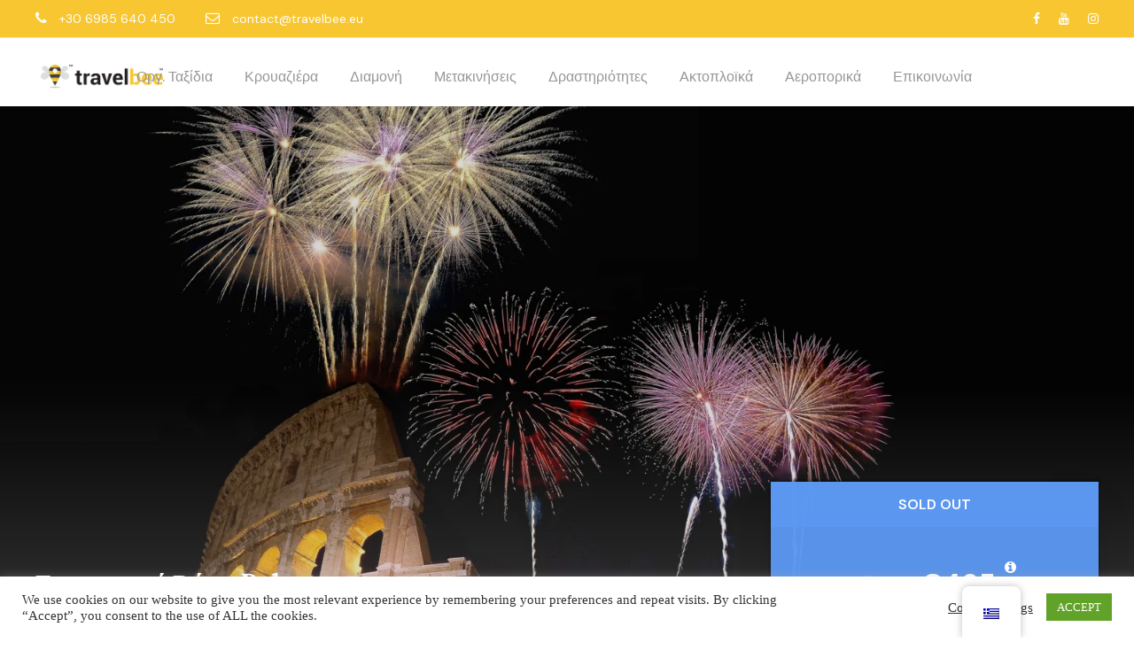

--- FILE ---
content_type: text/html; charset=UTF-8
request_url: https://travelbee.eu/tour/eortastiki-romi-deluxe/
body_size: 41854
content:
<!DOCTYPE html>
<html dir="ltr" lang="el" prefix="og: https://ogp.me/ns#" class="no-js">
<head>
	<meta charset="UTF-8">
	<meta name="viewport" content="width=device-width, initial-scale=1">
	<link rel="profile" href="http://gmpg.org/xfn/11">
	<link rel="pingback" href="https://travelbee.eu/xmlrpc.php">
	<title>Εορταστική Ρώμη Deluxe - TravelBee.eu</title>
<style>
#wpadminbar #wp-admin-bar-wccp_free_top_button .ab-icon:before {
	content: "\f160";
	color: #02CA02;
	top: 3px;
}
#wpadminbar #wp-admin-bar-wccp_free_top_button .ab-icon {
	transform: rotate(45deg);
}
</style>
<script>jQuery("#map").click(function () {
    jQuery("#map iframe").css("pointer-events", "auto");
});
jQuery("#map").mouseleave(function() {
  jQuery("#map iframe").css("pointer-events", "none"); 
});</script>
		<!-- All in One SEO 4.9.2 - aioseo.com -->
	<meta name="robots" content="max-image-preview:large" />
	<meta name="author" content="admin2"/>
	<meta name="google-site-verification" content="5k9GI5fuWg2xRocwDY2aIFsSnBv5FrbMMyX6tc9QV9c" />
	<link rel="canonical" href="https://travelbee.eu/tour/eortastiki-romi-deluxe/" />
	<meta name="generator" content="All in One SEO (AIOSEO) 4.9.2" />
		<meta property="og:locale" content="el_GR" />
		<meta property="og:site_name" content="TravelBee.eu" />
		<meta property="og:type" content="article" />
		<meta property="og:title" content="Εορταστική Ρώμη Deluxe - TravelBee.eu" />
		<meta property="og:url" content="https://travelbee.eu/tour/eortastiki-romi-deluxe/" />
		<meta property="og:image" content="https://travelbee.eu/wp-content/uploads/2022/11/rom-chri-3-scaled.jpg" />
		<meta property="og:image:secure_url" content="https://travelbee.eu/wp-content/uploads/2022/11/rom-chri-3-scaled.jpg" />
		<meta property="og:image:width" content="2133" />
		<meta property="og:image:height" content="2560" />
		<meta property="article:published_time" content="2022-11-13T20:55:38+00:00" />
		<meta property="article:modified_time" content="2024-01-20T19:15:20+00:00" />
		<meta name="twitter:card" content="summary_large_image" />
		<meta name="twitter:title" content="Εορταστική Ρώμη Deluxe - TravelBee.eu" />
		<meta name="twitter:image" content="https://travelbee.eu/wp-content/uploads/2022/11/rom-chri-3-scaled.jpg" />
		<meta name="twitter:label1" content="Written by" />
		<meta name="twitter:data1" content="admin2" />
		<script type="application/ld+json" class="aioseo-schema">
			{"@context":"https:\/\/schema.org","@graph":[{"@type":"BreadcrumbList","@id":"https:\/\/travelbee.eu\/tour\/eortastiki-romi-deluxe\/#breadcrumblist","itemListElement":[{"@type":"ListItem","@id":"https:\/\/travelbee.eu#listItem","position":1,"name":"Home","item":"https:\/\/travelbee.eu","nextItem":{"@type":"ListItem","@id":"https:\/\/travelbee.eu\/tour-category\/organomena-taxidia\/#listItem","name":"\u039f\u03c1\u03b3\u03b1\u03bd\u03c9\u03bc\u03ad\u03bd\u03b1 \u03a4\u03b1\u03be\u03af\u03b4\u03b9\u03b1"}},{"@type":"ListItem","@id":"https:\/\/travelbee.eu\/tour-category\/organomena-taxidia\/#listItem","position":2,"name":"\u039f\u03c1\u03b3\u03b1\u03bd\u03c9\u03bc\u03ad\u03bd\u03b1 \u03a4\u03b1\u03be\u03af\u03b4\u03b9\u03b1","item":"https:\/\/travelbee.eu\/tour-category\/organomena-taxidia\/","nextItem":{"@type":"ListItem","@id":"https:\/\/travelbee.eu\/tour\/eortastiki-romi-deluxe\/#listItem","name":"\u0395\u03bf\u03c1\u03c4\u03b1\u03c3\u03c4\u03b9\u03ba\u03ae \u03a1\u03ce\u03bc\u03b7 Deluxe"},"previousItem":{"@type":"ListItem","@id":"https:\/\/travelbee.eu#listItem","name":"Home"}},{"@type":"ListItem","@id":"https:\/\/travelbee.eu\/tour\/eortastiki-romi-deluxe\/#listItem","position":3,"name":"\u0395\u03bf\u03c1\u03c4\u03b1\u03c3\u03c4\u03b9\u03ba\u03ae \u03a1\u03ce\u03bc\u03b7 Deluxe","previousItem":{"@type":"ListItem","@id":"https:\/\/travelbee.eu\/tour-category\/organomena-taxidia\/#listItem","name":"\u039f\u03c1\u03b3\u03b1\u03bd\u03c9\u03bc\u03ad\u03bd\u03b1 \u03a4\u03b1\u03be\u03af\u03b4\u03b9\u03b1"}}]},{"@type":"Organization","@id":"https:\/\/travelbee.eu\/#organization","name":"TravelBee","description":"The Travel & Tourism Specialists","url":"https:\/\/travelbee.eu\/","telephone":"+306985640450","logo":{"@type":"ImageObject","url":"https:\/\/travelbee.eu\/wp-content\/uploads\/2020\/12\/cropped-Logo.png","@id":"https:\/\/travelbee.eu\/tour\/eortastiki-romi-deluxe\/#organizationLogo","width":512,"height":512},"image":{"@id":"https:\/\/travelbee.eu\/tour\/eortastiki-romi-deluxe\/#organizationLogo"}},{"@type":"Person","@id":"https:\/\/travelbee.eu\/author\/admin2\/#author","url":"https:\/\/travelbee.eu\/author\/admin2\/","name":"admin2"},{"@type":"WebPage","@id":"https:\/\/travelbee.eu\/tour\/eortastiki-romi-deluxe\/#webpage","url":"https:\/\/travelbee.eu\/tour\/eortastiki-romi-deluxe\/","name":"\u0395\u03bf\u03c1\u03c4\u03b1\u03c3\u03c4\u03b9\u03ba\u03ae \u03a1\u03ce\u03bc\u03b7 Deluxe - TravelBee.eu","inLanguage":"el","isPartOf":{"@id":"https:\/\/travelbee.eu\/#website"},"breadcrumb":{"@id":"https:\/\/travelbee.eu\/tour\/eortastiki-romi-deluxe\/#breadcrumblist"},"author":{"@id":"https:\/\/travelbee.eu\/author\/admin2\/#author"},"creator":{"@id":"https:\/\/travelbee.eu\/author\/admin2\/#author"},"image":{"@type":"ImageObject","url":"https:\/\/travelbee.eu\/wp-content\/uploads\/2022\/11\/rom-chri-3-scaled.jpg","@id":"https:\/\/travelbee.eu\/tour\/eortastiki-romi-deluxe\/#mainImage","width":2133,"height":2560},"primaryImageOfPage":{"@id":"https:\/\/travelbee.eu\/tour\/eortastiki-romi-deluxe\/#mainImage"},"datePublished":"2022-11-13T22:55:38+02:00","dateModified":"2024-01-20T21:15:20+02:00"},{"@type":"WebSite","@id":"https:\/\/travelbee.eu\/#website","url":"https:\/\/travelbee.eu\/","name":"TravelBee.eu","description":"The Travel & Tourism Specialists","inLanguage":"el","publisher":{"@id":"https:\/\/travelbee.eu\/#organization"}}]}
		</script>
		<!-- All in One SEO -->

<link rel='dns-prefetch' href='//maps.google.com' />
<link rel='dns-prefetch' href='//fonts.googleapis.com' />
<link rel="alternate" type="application/rss+xml" title="Ροή RSS &raquo; TravelBee.eu" href="https://travelbee.eu/feed/" />
<link rel="alternate" type="application/rss+xml" title="Ροή Σχολίων &raquo; TravelBee.eu" href="https://travelbee.eu/comments/feed/" />
<link rel="alternate" title="oEmbed (JSON)" type="application/json+oembed" href="https://travelbee.eu/wp-json/oembed/1.0/embed?url=https%3A%2F%2Ftravelbee.eu%2Ftour%2Feortastiki-romi-deluxe%2F" />
<link rel="alternate" title="oEmbed (XML)" type="text/xml+oembed" href="https://travelbee.eu/wp-json/oembed/1.0/embed?url=https%3A%2F%2Ftravelbee.eu%2Ftour%2Feortastiki-romi-deluxe%2F&#038;format=xml" />
		<!-- This site uses the Google Analytics by MonsterInsights plugin v9.11.1 - Using Analytics tracking - https://www.monsterinsights.com/ -->
							<script src="//www.googletagmanager.com/gtag/js?id=G-PQ8XQLRG53"  data-cfasync="false" data-wpfc-render="false" type="text/javascript" async></script>
			<script data-cfasync="false" data-wpfc-render="false" type="text/javascript">
				var mi_version = '9.11.1';
				var mi_track_user = true;
				var mi_no_track_reason = '';
								var MonsterInsightsDefaultLocations = {"page_location":"https:\/\/travelbee.eu\/tour\/eortastiki-romi-deluxe\/"};
								if ( typeof MonsterInsightsPrivacyGuardFilter === 'function' ) {
					var MonsterInsightsLocations = (typeof MonsterInsightsExcludeQuery === 'object') ? MonsterInsightsPrivacyGuardFilter( MonsterInsightsExcludeQuery ) : MonsterInsightsPrivacyGuardFilter( MonsterInsightsDefaultLocations );
				} else {
					var MonsterInsightsLocations = (typeof MonsterInsightsExcludeQuery === 'object') ? MonsterInsightsExcludeQuery : MonsterInsightsDefaultLocations;
				}

								var disableStrs = [
										'ga-disable-G-PQ8XQLRG53',
									];

				/* Function to detect opted out users */
				function __gtagTrackerIsOptedOut() {
					for (var index = 0; index < disableStrs.length; index++) {
						if (document.cookie.indexOf(disableStrs[index] + '=true') > -1) {
							return true;
						}
					}

					return false;
				}

				/* Disable tracking if the opt-out cookie exists. */
				if (__gtagTrackerIsOptedOut()) {
					for (var index = 0; index < disableStrs.length; index++) {
						window[disableStrs[index]] = true;
					}
				}

				/* Opt-out function */
				function __gtagTrackerOptout() {
					for (var index = 0; index < disableStrs.length; index++) {
						document.cookie = disableStrs[index] + '=true; expires=Thu, 31 Dec 2099 23:59:59 UTC; path=/';
						window[disableStrs[index]] = true;
					}
				}

				if ('undefined' === typeof gaOptout) {
					function gaOptout() {
						__gtagTrackerOptout();
					}
				}
								window.dataLayer = window.dataLayer || [];

				window.MonsterInsightsDualTracker = {
					helpers: {},
					trackers: {},
				};
				if (mi_track_user) {
					function __gtagDataLayer() {
						dataLayer.push(arguments);
					}

					function __gtagTracker(type, name, parameters) {
						if (!parameters) {
							parameters = {};
						}

						if (parameters.send_to) {
							__gtagDataLayer.apply(null, arguments);
							return;
						}

						if (type === 'event') {
														parameters.send_to = monsterinsights_frontend.v4_id;
							var hookName = name;
							if (typeof parameters['event_category'] !== 'undefined') {
								hookName = parameters['event_category'] + ':' + name;
							}

							if (typeof MonsterInsightsDualTracker.trackers[hookName] !== 'undefined') {
								MonsterInsightsDualTracker.trackers[hookName](parameters);
							} else {
								__gtagDataLayer('event', name, parameters);
							}
							
						} else {
							__gtagDataLayer.apply(null, arguments);
						}
					}

					__gtagTracker('js', new Date());
					__gtagTracker('set', {
						'developer_id.dZGIzZG': true,
											});
					if ( MonsterInsightsLocations.page_location ) {
						__gtagTracker('set', MonsterInsightsLocations);
					}
										__gtagTracker('config', 'G-PQ8XQLRG53', {"forceSSL":"true","link_attribution":"true"} );
										window.gtag = __gtagTracker;										(function () {
						/* https://developers.google.com/analytics/devguides/collection/analyticsjs/ */
						/* ga and __gaTracker compatibility shim. */
						var noopfn = function () {
							return null;
						};
						var newtracker = function () {
							return new Tracker();
						};
						var Tracker = function () {
							return null;
						};
						var p = Tracker.prototype;
						p.get = noopfn;
						p.set = noopfn;
						p.send = function () {
							var args = Array.prototype.slice.call(arguments);
							args.unshift('send');
							__gaTracker.apply(null, args);
						};
						var __gaTracker = function () {
							var len = arguments.length;
							if (len === 0) {
								return;
							}
							var f = arguments[len - 1];
							if (typeof f !== 'object' || f === null || typeof f.hitCallback !== 'function') {
								if ('send' === arguments[0]) {
									var hitConverted, hitObject = false, action;
									if ('event' === arguments[1]) {
										if ('undefined' !== typeof arguments[3]) {
											hitObject = {
												'eventAction': arguments[3],
												'eventCategory': arguments[2],
												'eventLabel': arguments[4],
												'value': arguments[5] ? arguments[5] : 1,
											}
										}
									}
									if ('pageview' === arguments[1]) {
										if ('undefined' !== typeof arguments[2]) {
											hitObject = {
												'eventAction': 'page_view',
												'page_path': arguments[2],
											}
										}
									}
									if (typeof arguments[2] === 'object') {
										hitObject = arguments[2];
									}
									if (typeof arguments[5] === 'object') {
										Object.assign(hitObject, arguments[5]);
									}
									if ('undefined' !== typeof arguments[1].hitType) {
										hitObject = arguments[1];
										if ('pageview' === hitObject.hitType) {
											hitObject.eventAction = 'page_view';
										}
									}
									if (hitObject) {
										action = 'timing' === arguments[1].hitType ? 'timing_complete' : hitObject.eventAction;
										hitConverted = mapArgs(hitObject);
										__gtagTracker('event', action, hitConverted);
									}
								}
								return;
							}

							function mapArgs(args) {
								var arg, hit = {};
								var gaMap = {
									'eventCategory': 'event_category',
									'eventAction': 'event_action',
									'eventLabel': 'event_label',
									'eventValue': 'event_value',
									'nonInteraction': 'non_interaction',
									'timingCategory': 'event_category',
									'timingVar': 'name',
									'timingValue': 'value',
									'timingLabel': 'event_label',
									'page': 'page_path',
									'location': 'page_location',
									'title': 'page_title',
									'referrer' : 'page_referrer',
								};
								for (arg in args) {
																		if (!(!args.hasOwnProperty(arg) || !gaMap.hasOwnProperty(arg))) {
										hit[gaMap[arg]] = args[arg];
									} else {
										hit[arg] = args[arg];
									}
								}
								return hit;
							}

							try {
								f.hitCallback();
							} catch (ex) {
							}
						};
						__gaTracker.create = newtracker;
						__gaTracker.getByName = newtracker;
						__gaTracker.getAll = function () {
							return [];
						};
						__gaTracker.remove = noopfn;
						__gaTracker.loaded = true;
						window['__gaTracker'] = __gaTracker;
					})();
									} else {
										console.log("");
					(function () {
						function __gtagTracker() {
							return null;
						}

						window['__gtagTracker'] = __gtagTracker;
						window['gtag'] = __gtagTracker;
					})();
									}
			</script>
							<!-- / Google Analytics by MonsterInsights -->
		<style id='wp-img-auto-sizes-contain-inline-css' type='text/css'>
img:is([sizes=auto i],[sizes^="auto," i]){contain-intrinsic-size:3000px 1500px}
/*# sourceURL=wp-img-auto-sizes-contain-inline-css */
</style>

<style id='wp-emoji-styles-inline-css' type='text/css'>

	img.wp-smiley, img.emoji {
		display: inline !important;
		border: none !important;
		box-shadow: none !important;
		height: 1em !important;
		width: 1em !important;
		margin: 0 0.07em !important;
		vertical-align: -0.1em !important;
		background: none !important;
		padding: 0 !important;
	}
/*# sourceURL=wp-emoji-styles-inline-css */
</style>
<link rel='stylesheet' id='wp-block-library-css' href='https://travelbee.eu/wp-includes/css/dist/block-library/style.min.css?ver=6.9' type='text/css' media='all' />
<style id='wp-block-image-inline-css' type='text/css'>
.wp-block-image>a,.wp-block-image>figure>a{display:inline-block}.wp-block-image img{box-sizing:border-box;height:auto;max-width:100%;vertical-align:bottom}@media not (prefers-reduced-motion){.wp-block-image img.hide{visibility:hidden}.wp-block-image img.show{animation:show-content-image .4s}}.wp-block-image[style*=border-radius] img,.wp-block-image[style*=border-radius]>a{border-radius:inherit}.wp-block-image.has-custom-border img{box-sizing:border-box}.wp-block-image.aligncenter{text-align:center}.wp-block-image.alignfull>a,.wp-block-image.alignwide>a{width:100%}.wp-block-image.alignfull img,.wp-block-image.alignwide img{height:auto;width:100%}.wp-block-image .aligncenter,.wp-block-image .alignleft,.wp-block-image .alignright,.wp-block-image.aligncenter,.wp-block-image.alignleft,.wp-block-image.alignright{display:table}.wp-block-image .aligncenter>figcaption,.wp-block-image .alignleft>figcaption,.wp-block-image .alignright>figcaption,.wp-block-image.aligncenter>figcaption,.wp-block-image.alignleft>figcaption,.wp-block-image.alignright>figcaption{caption-side:bottom;display:table-caption}.wp-block-image .alignleft{float:left;margin:.5em 1em .5em 0}.wp-block-image .alignright{float:right;margin:.5em 0 .5em 1em}.wp-block-image .aligncenter{margin-left:auto;margin-right:auto}.wp-block-image :where(figcaption){margin-bottom:1em;margin-top:.5em}.wp-block-image.is-style-circle-mask img{border-radius:9999px}@supports ((-webkit-mask-image:none) or (mask-image:none)) or (-webkit-mask-image:none){.wp-block-image.is-style-circle-mask img{border-radius:0;-webkit-mask-image:url('data:image/svg+xml;utf8,<svg viewBox="0 0 100 100" xmlns="http://www.w3.org/2000/svg"><circle cx="50" cy="50" r="50"/></svg>');mask-image:url('data:image/svg+xml;utf8,<svg viewBox="0 0 100 100" xmlns="http://www.w3.org/2000/svg"><circle cx="50" cy="50" r="50"/></svg>');mask-mode:alpha;-webkit-mask-position:center;mask-position:center;-webkit-mask-repeat:no-repeat;mask-repeat:no-repeat;-webkit-mask-size:contain;mask-size:contain}}:root :where(.wp-block-image.is-style-rounded img,.wp-block-image .is-style-rounded img){border-radius:9999px}.wp-block-image figure{margin:0}.wp-lightbox-container{display:flex;flex-direction:column;position:relative}.wp-lightbox-container img{cursor:zoom-in}.wp-lightbox-container img:hover+button{opacity:1}.wp-lightbox-container button{align-items:center;backdrop-filter:blur(16px) saturate(180%);background-color:#5a5a5a40;border:none;border-radius:4px;cursor:zoom-in;display:flex;height:20px;justify-content:center;opacity:0;padding:0;position:absolute;right:16px;text-align:center;top:16px;width:20px;z-index:100}@media not (prefers-reduced-motion){.wp-lightbox-container button{transition:opacity .2s ease}}.wp-lightbox-container button:focus-visible{outline:3px auto #5a5a5a40;outline:3px auto -webkit-focus-ring-color;outline-offset:3px}.wp-lightbox-container button:hover{cursor:pointer;opacity:1}.wp-lightbox-container button:focus{opacity:1}.wp-lightbox-container button:focus,.wp-lightbox-container button:hover,.wp-lightbox-container button:not(:hover):not(:active):not(.has-background){background-color:#5a5a5a40;border:none}.wp-lightbox-overlay{box-sizing:border-box;cursor:zoom-out;height:100vh;left:0;overflow:hidden;position:fixed;top:0;visibility:hidden;width:100%;z-index:100000}.wp-lightbox-overlay .close-button{align-items:center;cursor:pointer;display:flex;justify-content:center;min-height:40px;min-width:40px;padding:0;position:absolute;right:calc(env(safe-area-inset-right) + 16px);top:calc(env(safe-area-inset-top) + 16px);z-index:5000000}.wp-lightbox-overlay .close-button:focus,.wp-lightbox-overlay .close-button:hover,.wp-lightbox-overlay .close-button:not(:hover):not(:active):not(.has-background){background:none;border:none}.wp-lightbox-overlay .lightbox-image-container{height:var(--wp--lightbox-container-height);left:50%;overflow:hidden;position:absolute;top:50%;transform:translate(-50%,-50%);transform-origin:top left;width:var(--wp--lightbox-container-width);z-index:9999999999}.wp-lightbox-overlay .wp-block-image{align-items:center;box-sizing:border-box;display:flex;height:100%;justify-content:center;margin:0;position:relative;transform-origin:0 0;width:100%;z-index:3000000}.wp-lightbox-overlay .wp-block-image img{height:var(--wp--lightbox-image-height);min-height:var(--wp--lightbox-image-height);min-width:var(--wp--lightbox-image-width);width:var(--wp--lightbox-image-width)}.wp-lightbox-overlay .wp-block-image figcaption{display:none}.wp-lightbox-overlay button{background:none;border:none}.wp-lightbox-overlay .scrim{background-color:#fff;height:100%;opacity:.9;position:absolute;width:100%;z-index:2000000}.wp-lightbox-overlay.active{visibility:visible}@media not (prefers-reduced-motion){.wp-lightbox-overlay.active{animation:turn-on-visibility .25s both}.wp-lightbox-overlay.active img{animation:turn-on-visibility .35s both}.wp-lightbox-overlay.show-closing-animation:not(.active){animation:turn-off-visibility .35s both}.wp-lightbox-overlay.show-closing-animation:not(.active) img{animation:turn-off-visibility .25s both}.wp-lightbox-overlay.zoom.active{animation:none;opacity:1;visibility:visible}.wp-lightbox-overlay.zoom.active .lightbox-image-container{animation:lightbox-zoom-in .4s}.wp-lightbox-overlay.zoom.active .lightbox-image-container img{animation:none}.wp-lightbox-overlay.zoom.active .scrim{animation:turn-on-visibility .4s forwards}.wp-lightbox-overlay.zoom.show-closing-animation:not(.active){animation:none}.wp-lightbox-overlay.zoom.show-closing-animation:not(.active) .lightbox-image-container{animation:lightbox-zoom-out .4s}.wp-lightbox-overlay.zoom.show-closing-animation:not(.active) .lightbox-image-container img{animation:none}.wp-lightbox-overlay.zoom.show-closing-animation:not(.active) .scrim{animation:turn-off-visibility .4s forwards}}@keyframes show-content-image{0%{visibility:hidden}99%{visibility:hidden}to{visibility:visible}}@keyframes turn-on-visibility{0%{opacity:0}to{opacity:1}}@keyframes turn-off-visibility{0%{opacity:1;visibility:visible}99%{opacity:0;visibility:visible}to{opacity:0;visibility:hidden}}@keyframes lightbox-zoom-in{0%{transform:translate(calc((-100vw + var(--wp--lightbox-scrollbar-width))/2 + var(--wp--lightbox-initial-left-position)),calc(-50vh + var(--wp--lightbox-initial-top-position))) scale(var(--wp--lightbox-scale))}to{transform:translate(-50%,-50%) scale(1)}}@keyframes lightbox-zoom-out{0%{transform:translate(-50%,-50%) scale(1);visibility:visible}99%{visibility:visible}to{transform:translate(calc((-100vw + var(--wp--lightbox-scrollbar-width))/2 + var(--wp--lightbox-initial-left-position)),calc(-50vh + var(--wp--lightbox-initial-top-position))) scale(var(--wp--lightbox-scale));visibility:hidden}}
/*# sourceURL=https://travelbee.eu/wp-includes/blocks/image/style.min.css */
</style>
<style id='wp-block-paragraph-inline-css' type='text/css'>
.is-small-text{font-size:.875em}.is-regular-text{font-size:1em}.is-large-text{font-size:2.25em}.is-larger-text{font-size:3em}.has-drop-cap:not(:focus):first-letter{float:left;font-size:8.4em;font-style:normal;font-weight:100;line-height:.68;margin:.05em .1em 0 0;text-transform:uppercase}body.rtl .has-drop-cap:not(:focus):first-letter{float:none;margin-left:.1em}p.has-drop-cap.has-background{overflow:hidden}:root :where(p.has-background){padding:1.25em 2.375em}:where(p.has-text-color:not(.has-link-color)) a{color:inherit}p.has-text-align-left[style*="writing-mode:vertical-lr"],p.has-text-align-right[style*="writing-mode:vertical-rl"]{rotate:180deg}
/*# sourceURL=https://travelbee.eu/wp-includes/blocks/paragraph/style.min.css */
</style>
<style id='global-styles-inline-css' type='text/css'>
:root{--wp--preset--aspect-ratio--square: 1;--wp--preset--aspect-ratio--4-3: 4/3;--wp--preset--aspect-ratio--3-4: 3/4;--wp--preset--aspect-ratio--3-2: 3/2;--wp--preset--aspect-ratio--2-3: 2/3;--wp--preset--aspect-ratio--16-9: 16/9;--wp--preset--aspect-ratio--9-16: 9/16;--wp--preset--color--black: #000000;--wp--preset--color--cyan-bluish-gray: #abb8c3;--wp--preset--color--white: #ffffff;--wp--preset--color--pale-pink: #f78da7;--wp--preset--color--vivid-red: #cf2e2e;--wp--preset--color--luminous-vivid-orange: #ff6900;--wp--preset--color--luminous-vivid-amber: #fcb900;--wp--preset--color--light-green-cyan: #7bdcb5;--wp--preset--color--vivid-green-cyan: #00d084;--wp--preset--color--pale-cyan-blue: #8ed1fc;--wp--preset--color--vivid-cyan-blue: #0693e3;--wp--preset--color--vivid-purple: #9b51e0;--wp--preset--gradient--vivid-cyan-blue-to-vivid-purple: linear-gradient(135deg,rgb(6,147,227) 0%,rgb(155,81,224) 100%);--wp--preset--gradient--light-green-cyan-to-vivid-green-cyan: linear-gradient(135deg,rgb(122,220,180) 0%,rgb(0,208,130) 100%);--wp--preset--gradient--luminous-vivid-amber-to-luminous-vivid-orange: linear-gradient(135deg,rgb(252,185,0) 0%,rgb(255,105,0) 100%);--wp--preset--gradient--luminous-vivid-orange-to-vivid-red: linear-gradient(135deg,rgb(255,105,0) 0%,rgb(207,46,46) 100%);--wp--preset--gradient--very-light-gray-to-cyan-bluish-gray: linear-gradient(135deg,rgb(238,238,238) 0%,rgb(169,184,195) 100%);--wp--preset--gradient--cool-to-warm-spectrum: linear-gradient(135deg,rgb(74,234,220) 0%,rgb(151,120,209) 20%,rgb(207,42,186) 40%,rgb(238,44,130) 60%,rgb(251,105,98) 80%,rgb(254,248,76) 100%);--wp--preset--gradient--blush-light-purple: linear-gradient(135deg,rgb(255,206,236) 0%,rgb(152,150,240) 100%);--wp--preset--gradient--blush-bordeaux: linear-gradient(135deg,rgb(254,205,165) 0%,rgb(254,45,45) 50%,rgb(107,0,62) 100%);--wp--preset--gradient--luminous-dusk: linear-gradient(135deg,rgb(255,203,112) 0%,rgb(199,81,192) 50%,rgb(65,88,208) 100%);--wp--preset--gradient--pale-ocean: linear-gradient(135deg,rgb(255,245,203) 0%,rgb(182,227,212) 50%,rgb(51,167,181) 100%);--wp--preset--gradient--electric-grass: linear-gradient(135deg,rgb(202,248,128) 0%,rgb(113,206,126) 100%);--wp--preset--gradient--midnight: linear-gradient(135deg,rgb(2,3,129) 0%,rgb(40,116,252) 100%);--wp--preset--font-size--small: 13px;--wp--preset--font-size--medium: 20px;--wp--preset--font-size--large: 36px;--wp--preset--font-size--x-large: 42px;--wp--preset--spacing--20: 0.44rem;--wp--preset--spacing--30: 0.67rem;--wp--preset--spacing--40: 1rem;--wp--preset--spacing--50: 1.5rem;--wp--preset--spacing--60: 2.25rem;--wp--preset--spacing--70: 3.38rem;--wp--preset--spacing--80: 5.06rem;--wp--preset--shadow--natural: 6px 6px 9px rgba(0, 0, 0, 0.2);--wp--preset--shadow--deep: 12px 12px 50px rgba(0, 0, 0, 0.4);--wp--preset--shadow--sharp: 6px 6px 0px rgba(0, 0, 0, 0.2);--wp--preset--shadow--outlined: 6px 6px 0px -3px rgb(255, 255, 255), 6px 6px rgb(0, 0, 0);--wp--preset--shadow--crisp: 6px 6px 0px rgb(0, 0, 0);}:where(.is-layout-flex){gap: 0.5em;}:where(.is-layout-grid){gap: 0.5em;}body .is-layout-flex{display: flex;}.is-layout-flex{flex-wrap: wrap;align-items: center;}.is-layout-flex > :is(*, div){margin: 0;}body .is-layout-grid{display: grid;}.is-layout-grid > :is(*, div){margin: 0;}:where(.wp-block-columns.is-layout-flex){gap: 2em;}:where(.wp-block-columns.is-layout-grid){gap: 2em;}:where(.wp-block-post-template.is-layout-flex){gap: 1.25em;}:where(.wp-block-post-template.is-layout-grid){gap: 1.25em;}.has-black-color{color: var(--wp--preset--color--black) !important;}.has-cyan-bluish-gray-color{color: var(--wp--preset--color--cyan-bluish-gray) !important;}.has-white-color{color: var(--wp--preset--color--white) !important;}.has-pale-pink-color{color: var(--wp--preset--color--pale-pink) !important;}.has-vivid-red-color{color: var(--wp--preset--color--vivid-red) !important;}.has-luminous-vivid-orange-color{color: var(--wp--preset--color--luminous-vivid-orange) !important;}.has-luminous-vivid-amber-color{color: var(--wp--preset--color--luminous-vivid-amber) !important;}.has-light-green-cyan-color{color: var(--wp--preset--color--light-green-cyan) !important;}.has-vivid-green-cyan-color{color: var(--wp--preset--color--vivid-green-cyan) !important;}.has-pale-cyan-blue-color{color: var(--wp--preset--color--pale-cyan-blue) !important;}.has-vivid-cyan-blue-color{color: var(--wp--preset--color--vivid-cyan-blue) !important;}.has-vivid-purple-color{color: var(--wp--preset--color--vivid-purple) !important;}.has-black-background-color{background-color: var(--wp--preset--color--black) !important;}.has-cyan-bluish-gray-background-color{background-color: var(--wp--preset--color--cyan-bluish-gray) !important;}.has-white-background-color{background-color: var(--wp--preset--color--white) !important;}.has-pale-pink-background-color{background-color: var(--wp--preset--color--pale-pink) !important;}.has-vivid-red-background-color{background-color: var(--wp--preset--color--vivid-red) !important;}.has-luminous-vivid-orange-background-color{background-color: var(--wp--preset--color--luminous-vivid-orange) !important;}.has-luminous-vivid-amber-background-color{background-color: var(--wp--preset--color--luminous-vivid-amber) !important;}.has-light-green-cyan-background-color{background-color: var(--wp--preset--color--light-green-cyan) !important;}.has-vivid-green-cyan-background-color{background-color: var(--wp--preset--color--vivid-green-cyan) !important;}.has-pale-cyan-blue-background-color{background-color: var(--wp--preset--color--pale-cyan-blue) !important;}.has-vivid-cyan-blue-background-color{background-color: var(--wp--preset--color--vivid-cyan-blue) !important;}.has-vivid-purple-background-color{background-color: var(--wp--preset--color--vivid-purple) !important;}.has-black-border-color{border-color: var(--wp--preset--color--black) !important;}.has-cyan-bluish-gray-border-color{border-color: var(--wp--preset--color--cyan-bluish-gray) !important;}.has-white-border-color{border-color: var(--wp--preset--color--white) !important;}.has-pale-pink-border-color{border-color: var(--wp--preset--color--pale-pink) !important;}.has-vivid-red-border-color{border-color: var(--wp--preset--color--vivid-red) !important;}.has-luminous-vivid-orange-border-color{border-color: var(--wp--preset--color--luminous-vivid-orange) !important;}.has-luminous-vivid-amber-border-color{border-color: var(--wp--preset--color--luminous-vivid-amber) !important;}.has-light-green-cyan-border-color{border-color: var(--wp--preset--color--light-green-cyan) !important;}.has-vivid-green-cyan-border-color{border-color: var(--wp--preset--color--vivid-green-cyan) !important;}.has-pale-cyan-blue-border-color{border-color: var(--wp--preset--color--pale-cyan-blue) !important;}.has-vivid-cyan-blue-border-color{border-color: var(--wp--preset--color--vivid-cyan-blue) !important;}.has-vivid-purple-border-color{border-color: var(--wp--preset--color--vivid-purple) !important;}.has-vivid-cyan-blue-to-vivid-purple-gradient-background{background: var(--wp--preset--gradient--vivid-cyan-blue-to-vivid-purple) !important;}.has-light-green-cyan-to-vivid-green-cyan-gradient-background{background: var(--wp--preset--gradient--light-green-cyan-to-vivid-green-cyan) !important;}.has-luminous-vivid-amber-to-luminous-vivid-orange-gradient-background{background: var(--wp--preset--gradient--luminous-vivid-amber-to-luminous-vivid-orange) !important;}.has-luminous-vivid-orange-to-vivid-red-gradient-background{background: var(--wp--preset--gradient--luminous-vivid-orange-to-vivid-red) !important;}.has-very-light-gray-to-cyan-bluish-gray-gradient-background{background: var(--wp--preset--gradient--very-light-gray-to-cyan-bluish-gray) !important;}.has-cool-to-warm-spectrum-gradient-background{background: var(--wp--preset--gradient--cool-to-warm-spectrum) !important;}.has-blush-light-purple-gradient-background{background: var(--wp--preset--gradient--blush-light-purple) !important;}.has-blush-bordeaux-gradient-background{background: var(--wp--preset--gradient--blush-bordeaux) !important;}.has-luminous-dusk-gradient-background{background: var(--wp--preset--gradient--luminous-dusk) !important;}.has-pale-ocean-gradient-background{background: var(--wp--preset--gradient--pale-ocean) !important;}.has-electric-grass-gradient-background{background: var(--wp--preset--gradient--electric-grass) !important;}.has-midnight-gradient-background{background: var(--wp--preset--gradient--midnight) !important;}.has-small-font-size{font-size: var(--wp--preset--font-size--small) !important;}.has-medium-font-size{font-size: var(--wp--preset--font-size--medium) !important;}.has-large-font-size{font-size: var(--wp--preset--font-size--large) !important;}.has-x-large-font-size{font-size: var(--wp--preset--font-size--x-large) !important;}
/*# sourceURL=global-styles-inline-css */
</style>

<style id='classic-theme-styles-inline-css' type='text/css'>
/*! This file is auto-generated */
.wp-block-button__link{color:#fff;background-color:#32373c;border-radius:9999px;box-shadow:none;text-decoration:none;padding:calc(.667em + 2px) calc(1.333em + 2px);font-size:1.125em}.wp-block-file__button{background:#32373c;color:#fff;text-decoration:none}
/*# sourceURL=/wp-includes/css/classic-themes.min.css */
</style>
<link rel='stylesheet' id='contact-form-7-css' href='https://travelbee.eu/wp-content/plugins/contact-form-7/includes/css/styles.css?ver=6.1.4' type='text/css' media='all' />
<link rel='stylesheet' id='cookie-law-info-css' href='https://travelbee.eu/wp-content/plugins/cookie-law-info/legacy/public/css/cookie-law-info-public.css?ver=3.3.9.1' type='text/css' media='all' />
<link rel='stylesheet' id='cookie-law-info-gdpr-css' href='https://travelbee.eu/wp-content/plugins/cookie-law-info/legacy/public/css/cookie-law-info-gdpr.css?ver=3.3.9.1' type='text/css' media='all' />
<link rel='stylesheet' id='gdlr-core-google-font-css' href='https://fonts.googleapis.com/css?family=DM+Serif+Display%3Aregular%2Citalic%7CDM+Sans%3A100%2C200%2C300%2Cregular%2C500%2C600%2C700%2C800%2C900%2C100italic%2C200italic%2C300italic%2Citalic%2C500italic%2C600italic%2C700italic%2C800italic%2C900italic%7CMontserrat%3A100%2C200%2C300%2Cregular%2C500%2C600%2C700%2C800%2C900%2C100italic%2C200italic%2C300italic%2Citalic%2C500italic%2C600italic%2C700italic%2C800italic%2C900italic&#038;subset=latin%2Clatin-ext%2Ccyrillic%2Ccyrillic-ext%2Cvietnamese&#038;ver=6.9' type='text/css' media='all' />
<link rel='stylesheet' id='font-awesome-css' href='https://travelbee.eu/wp-content/plugins/goodlayers-core/plugins/fontawesome/font-awesome.css?ver=6.9' type='text/css' media='all' />
<link rel='stylesheet' id='fa5-css' href='https://travelbee.eu/wp-content/plugins/goodlayers-core/plugins/fa5/fa5.css?ver=6.9' type='text/css' media='all' />
<link rel='stylesheet' id='elegant-font-css' href='https://travelbee.eu/wp-content/plugins/goodlayers-core/plugins/elegant/elegant-font.css?ver=6.9' type='text/css' media='all' />
<link rel='stylesheet' id='simple-line-icons-css' href='https://travelbee.eu/wp-content/plugins/goodlayers-core/plugins/simpleline/simpleline.css?ver=6.9' type='text/css' media='all' />
<link rel='stylesheet' id='gdlr-custom-icon-css' href='https://travelbee.eu/wp-content/plugins/goodlayers-core/plugins/gdlr-custom-icon/gdlr-custom-icon.css?ver=6.9' type='text/css' media='all' />
<link rel='stylesheet' id='gdlr-travel-css' href='https://travelbee.eu/wp-content/plugins/goodlayers-core/plugins/gdlr-travel/style.css?ver=6.9' type='text/css' media='all' />
<link rel='stylesheet' id='gdlr-core-plugin-css' href='https://travelbee.eu/wp-content/plugins/goodlayers-core/plugins/style.css?ver=1760893063' type='text/css' media='all' />
<link rel='stylesheet' id='gdlr-core-page-builder-css' href='https://travelbee.eu/wp-content/plugins/goodlayers-core/include/css/page-builder.css?ver=6.9' type='text/css' media='all' />
<link rel='stylesheet' id='tourmaster-style-css' href='https://travelbee.eu/wp-content/plugins/tourmaster/tourmaster.css?ver=4.1.4' type='text/css' media='all' />
<link rel='stylesheet' id='tourmaster-global-custom-style-css' href='https://travelbee.eu/wp-content/uploads/tourmaster-global-style-custom.css?1740753826&#038;ver=6.9' type='text/css' media='all' />
<link rel='stylesheet' id='wpgmp-frontend-css' href='https://travelbee.eu/wp-content/plugins/wp-google-map-plugin/assets/css/wpgmp_all_frontend.css?ver=4.9.0' type='text/css' media='all' />
<link rel='stylesheet' id='trp-floater-language-switcher-style-css' href='https://travelbee.eu/wp-content/plugins/translatepress-multilingual/assets/css/trp-floater-language-switcher.css?ver=3.0.6' type='text/css' media='all' />
<link rel='stylesheet' id='trp-language-switcher-style-css' href='https://travelbee.eu/wp-content/plugins/translatepress-multilingual/assets/css/trp-language-switcher.css?ver=3.0.6' type='text/css' media='all' />
<link rel='stylesheet' id='hide-admin-bar-based-on-user-roles-css' href='https://travelbee.eu/wp-content/plugins/hide-admin-bar-based-on-user-roles/public/css/hide-admin-bar-based-on-user-roles-public.css?ver=7.0.2' type='text/css' media='all' />
<link rel='stylesheet' id='megamenu-css' href='https://travelbee.eu/wp-content/uploads/maxmegamenu/style.css?ver=f962cc' type='text/css' media='all' />
<link rel='stylesheet' id='dashicons-css' href='https://travelbee.eu/wp-includes/css/dashicons.min.css?ver=6.9' type='text/css' media='all' />
<link rel='stylesheet' id='traveltour-style-core-css' href='https://travelbee.eu/wp-content/themes/traveltour/css/style-core.css?ver=6.9' type='text/css' media='all' />
<link rel='stylesheet' id='traveltour-custom-style-css' href='https://travelbee.eu/wp-content/uploads/traveltour-style-custom.css?1740752431&#038;ver=6.9' type='text/css' media='all' />
<link rel='stylesheet' id='traveltour-child-theme-style-css' href='https://travelbee.eu/wp-content/themes/traveltour-child/style.css?ver=6.9' type='text/css' media='all' />
<link rel='stylesheet' id='tourmaster-custom-style-css' href='https://travelbee.eu/wp-content/uploads/tourmaster-style-custom.css?1740754696&#038;ver=6.9' type='text/css' media='all' />
<link rel='stylesheet' id='tourmaster-room-style-css' href='https://travelbee.eu/wp-content/plugins/tourmaster/room/tourmaster-room.css?ver=1.0.0' type='text/css' media='all' />
<link rel='stylesheet' id='tourmaster-room-custom-style-css' href='https://travelbee.eu/wp-content/uploads/tourmaster-room-style-custom.css?1664739497&#038;ver=6.9' type='text/css' media='all' />
<script type="text/javascript" src="https://travelbee.eu/wp-content/plugins/google-analytics-for-wordpress/assets/js/frontend-gtag.min.js?ver=9.11.1" id="monsterinsights-frontend-script-js" async="async" data-wp-strategy="async"></script>
<script data-cfasync="false" data-wpfc-render="false" type="text/javascript" id='monsterinsights-frontend-script-js-extra'>/* <![CDATA[ */
var monsterinsights_frontend = {"js_events_tracking":"true","download_extensions":"doc,pdf,ppt,zip,xls,docx,pptx,xlsx","inbound_paths":"[{\"path\":\"\\\/go\\\/\",\"label\":\"affiliate\"},{\"path\":\"\\\/recommend\\\/\",\"label\":\"affiliate\"}]","home_url":"https:\/\/travelbee.eu","hash_tracking":"false","v4_id":"G-PQ8XQLRG53"};/* ]]> */
</script>
<script type="text/javascript" src="https://travelbee.eu/wp-includes/js/jquery/jquery.min.js?ver=3.7.1" id="jquery-core-js"></script>
<script type="text/javascript" src="https://travelbee.eu/wp-includes/js/jquery/jquery-migrate.min.js?ver=3.4.1" id="jquery-migrate-js"></script>
<script type="text/javascript" id="cookie-law-info-js-extra">
/* <![CDATA[ */
var Cli_Data = {"nn_cookie_ids":[],"cookielist":[],"non_necessary_cookies":[],"ccpaEnabled":"","ccpaRegionBased":"","ccpaBarEnabled":"","strictlyEnabled":["necessary","obligatoire"],"ccpaType":"gdpr","js_blocking":"1","custom_integration":"","triggerDomRefresh":"","secure_cookies":""};
var cli_cookiebar_settings = {"animate_speed_hide":"500","animate_speed_show":"500","background":"#FFF","border":"#b1a6a6c2","border_on":"","button_1_button_colour":"#61a229","button_1_button_hover":"#4e8221","button_1_link_colour":"#fff","button_1_as_button":"1","button_1_new_win":"","button_2_button_colour":"#333","button_2_button_hover":"#292929","button_2_link_colour":"#444","button_2_as_button":"","button_2_hidebar":"","button_3_button_colour":"#3566bb","button_3_button_hover":"#2a5296","button_3_link_colour":"#fff","button_3_as_button":"1","button_3_new_win":"","button_4_button_colour":"#000","button_4_button_hover":"#000000","button_4_link_colour":"#333333","button_4_as_button":"","button_7_button_colour":"#61a229","button_7_button_hover":"#4e8221","button_7_link_colour":"#fff","button_7_as_button":"1","button_7_new_win":"","font_family":"Times New Roman, Times, serif","header_fix":"","notify_animate_hide":"1","notify_animate_show":"1","notify_div_id":"#cookie-law-info-bar","notify_position_horizontal":"right","notify_position_vertical":"bottom","scroll_close":"","scroll_close_reload":"","accept_close_reload":"","reject_close_reload":"","showagain_tab":"","showagain_background":"#fff","showagain_border":"#000","showagain_div_id":"#cookie-law-info-again","showagain_x_position":"100px","text":"#333333","show_once_yn":"","show_once":"10000","logging_on":"","as_popup":"","popup_overlay":"1","bar_heading_text":"","cookie_bar_as":"banner","popup_showagain_position":"bottom-right","widget_position":"left"};
var log_object = {"ajax_url":"https://travelbee.eu/wp-admin/admin-ajax.php"};
//# sourceURL=cookie-law-info-js-extra
/* ]]> */
</script>
<script type="text/javascript" src="https://travelbee.eu/wp-content/plugins/cookie-law-info/legacy/public/js/cookie-law-info-public.js?ver=3.3.9.1" id="cookie-law-info-js"></script>
<script type="text/javascript" src="https://travelbee.eu/wp-content/plugins/hide-admin-bar-based-on-user-roles/public/js/hide-admin-bar-based-on-user-roles-public.js?ver=7.0.2" id="hide-admin-bar-based-on-user-roles-js"></script>
<link rel="https://api.w.org/" href="https://travelbee.eu/wp-json/" /><link rel="alternate" title="JSON" type="application/json" href="https://travelbee.eu/wp-json/wp/v2/tour/7147" /><link rel="EditURI" type="application/rsd+xml" title="RSD" href="https://travelbee.eu/xmlrpc.php?rsd" />
<meta name="generator" content="WordPress 6.9" />
<link rel='shortlink' href='https://travelbee.eu/?p=7147' />
<script id="wpcp_disable_selection" type="text/javascript">
var image_save_msg='You are not allowed to save images!';
	var no_menu_msg='Context Menu disabled!';
	var smessage = "Copy is disabled";

function disableEnterKey(e)
{
	var elemtype = e.target.tagName;
	
	elemtype = elemtype.toUpperCase();
	
	if (elemtype == "TEXT" || elemtype == "TEXTAREA" || elemtype == "INPUT" || elemtype == "PASSWORD" || elemtype == "SELECT" || elemtype == "OPTION" || elemtype == "EMBED")
	{
		elemtype = 'TEXT';
	}
	
	if (e.ctrlKey){
     var key;
     if(window.event)
          key = window.event.keyCode;     //IE
     else
          key = e.which;     //firefox (97)
    //if (key != 17) alert(key);
     if (elemtype!= 'TEXT' && (key == 97 || key == 65 || key == 67 || key == 99 || key == 88 || key == 120 || key == 26 || key == 85  || key == 86 || key == 83 || key == 43 || key == 73))
     {
		if(wccp_free_iscontenteditable(e)) return true;
		show_wpcp_message('You are not allowed to copy content or view source');
		return false;
     }else
     	return true;
     }
}


/*For contenteditable tags*/
function wccp_free_iscontenteditable(e)
{
	var e = e || window.event; // also there is no e.target property in IE. instead IE uses window.event.srcElement
  	
	var target = e.target || e.srcElement;

	var elemtype = e.target.nodeName;
	
	elemtype = elemtype.toUpperCase();
	
	var iscontenteditable = "false";
		
	if(typeof target.getAttribute!="undefined" ) iscontenteditable = target.getAttribute("contenteditable"); // Return true or false as string
	
	var iscontenteditable2 = false;
	
	if(typeof target.isContentEditable!="undefined" ) iscontenteditable2 = target.isContentEditable; // Return true or false as boolean

	if(target.parentElement.isContentEditable) iscontenteditable2 = true;
	
	if (iscontenteditable == "true" || iscontenteditable2 == true)
	{
		if(typeof target.style!="undefined" ) target.style.cursor = "text";
		
		return true;
	}
}

////////////////////////////////////
function disable_copy(e)
{	
	var e = e || window.event; // also there is no e.target property in IE. instead IE uses window.event.srcElement
	
	var elemtype = e.target.tagName;
	
	elemtype = elemtype.toUpperCase();
	
	if (elemtype == "TEXT" || elemtype == "TEXTAREA" || elemtype == "INPUT" || elemtype == "PASSWORD" || elemtype == "SELECT" || elemtype == "OPTION" || elemtype == "EMBED")
	{
		elemtype = 'TEXT';
	}
	
	if(wccp_free_iscontenteditable(e)) return true;
	
	var isSafari = /Safari/.test(navigator.userAgent) && /Apple Computer/.test(navigator.vendor);
	
	var checker_IMG = '';
	if (elemtype == "IMG" && checker_IMG == 'checked' && e.detail >= 2) {show_wpcp_message(alertMsg_IMG);return false;}
	if (elemtype != "TEXT")
	{
		if (smessage !== "" && e.detail == 2)
			show_wpcp_message(smessage);
		
		if (isSafari)
			return true;
		else
			return false;
	}	
}

//////////////////////////////////////////
function disable_copy_ie()
{
	var e = e || window.event;
	var elemtype = window.event.srcElement.nodeName;
	elemtype = elemtype.toUpperCase();
	if(wccp_free_iscontenteditable(e)) return true;
	if (elemtype == "IMG") {show_wpcp_message(alertMsg_IMG);return false;}
	if (elemtype != "TEXT" && elemtype != "TEXTAREA" && elemtype != "INPUT" && elemtype != "PASSWORD" && elemtype != "SELECT" && elemtype != "OPTION" && elemtype != "EMBED")
	{
		return false;
	}
}	
function reEnable()
{
	return true;
}
document.onkeydown = disableEnterKey;
document.onselectstart = disable_copy_ie;
if(navigator.userAgent.indexOf('MSIE')==-1)
{
	document.onmousedown = disable_copy;
	document.onclick = reEnable;
}
function disableSelection(target)
{
    //For IE This code will work
    if (typeof target.onselectstart!="undefined")
    target.onselectstart = disable_copy_ie;
    
    //For Firefox This code will work
    else if (typeof target.style.MozUserSelect!="undefined")
    {target.style.MozUserSelect="none";}
    
    //All other  (ie: Opera) This code will work
    else
    target.onmousedown=function(){return false}
    target.style.cursor = "default";
}
//Calling the JS function directly just after body load
window.onload = function(){disableSelection(document.body);};

//////////////////special for safari Start////////////////
var onlongtouch;
var timer;
var touchduration = 1000; //length of time we want the user to touch before we do something

var elemtype = "";
function touchstart(e) {
	var e = e || window.event;
  // also there is no e.target property in IE.
  // instead IE uses window.event.srcElement
  	var target = e.target || e.srcElement;
	
	elemtype = window.event.srcElement.nodeName;
	
	elemtype = elemtype.toUpperCase();
	
	if(!wccp_pro_is_passive()) e.preventDefault();
	if (!timer) {
		timer = setTimeout(onlongtouch, touchduration);
	}
}

function touchend() {
    //stops short touches from firing the event
    if (timer) {
        clearTimeout(timer);
        timer = null;
    }
	onlongtouch();
}

onlongtouch = function(e) { //this will clear the current selection if anything selected
	
	if (elemtype != "TEXT" && elemtype != "TEXTAREA" && elemtype != "INPUT" && elemtype != "PASSWORD" && elemtype != "SELECT" && elemtype != "EMBED" && elemtype != "OPTION")	
	{
		if (window.getSelection) {
			if (window.getSelection().empty) {  // Chrome
			window.getSelection().empty();
			} else if (window.getSelection().removeAllRanges) {  // Firefox
			window.getSelection().removeAllRanges();
			}
		} else if (document.selection) {  // IE?
			document.selection.empty();
		}
		return false;
	}
};

document.addEventListener("DOMContentLoaded", function(event) { 
    window.addEventListener("touchstart", touchstart, false);
    window.addEventListener("touchend", touchend, false);
});

function wccp_pro_is_passive() {

  var cold = false,
  hike = function() {};

  try {
	  const object1 = {};
  var aid = Object.defineProperty(object1, 'passive', {
  get() {cold = true}
  });
  window.addEventListener('test', hike, aid);
  window.removeEventListener('test', hike, aid);
  } catch (e) {}

  return cold;
}
/*special for safari End*/
</script>
<script id="wpcp_disable_Right_Click" type="text/javascript">
document.ondragstart = function() { return false;}
	function nocontext(e) {
	   return false;
	}
	document.oncontextmenu = nocontext;
</script>
<style>
.unselectable
{
-moz-user-select:none;
-webkit-user-select:none;
cursor: default;
}
html
{
-webkit-touch-callout: none;
-webkit-user-select: none;
-khtml-user-select: none;
-moz-user-select: none;
-ms-user-select: none;
user-select: none;
-webkit-tap-highlight-color: rgba(0,0,0,0);
}
</style>
<script id="wpcp_css_disable_selection" type="text/javascript">
var e = document.getElementsByTagName('body')[0];
if(e)
{
	e.setAttribute('unselectable',"on");
}
</script>
<link rel="alternate" hreflang="en-GB" href="https://travelbee.eu/en/tour/eortastiki-romi-deluxe/"/>
<link rel="alternate" hreflang="el" href="https://travelbee.eu/tour/eortastiki-romi-deluxe/"/>
<link rel="alternate" hreflang="en" href="https://travelbee.eu/en/tour/eortastiki-romi-deluxe/"/>
<style type="text/css">.recentcomments a{display:inline !important;padding:0 !important;margin:0 !important;}</style><meta name="generator" content="Powered by Slider Revolution 6.7.37 - responsive, Mobile-Friendly Slider Plugin for WordPress with comfortable drag and drop interface." />
<link rel="icon" href="https://travelbee.eu/wp-content/uploads/2020/12/cropped-Logo-32x32.png" sizes="32x32" />
<link rel="icon" href="https://travelbee.eu/wp-content/uploads/2020/12/cropped-Logo-192x192.png" sizes="192x192" />
<link rel="apple-touch-icon" href="https://travelbee.eu/wp-content/uploads/2020/12/cropped-Logo-180x180.png" />
<meta name="msapplication-TileImage" content="https://travelbee.eu/wp-content/uploads/2020/12/cropped-Logo-270x270.png" />
<script>function setREVStartSize(e){
			//window.requestAnimationFrame(function() {
				window.RSIW = window.RSIW===undefined ? window.innerWidth : window.RSIW;
				window.RSIH = window.RSIH===undefined ? window.innerHeight : window.RSIH;
				try {
					var pw = document.getElementById(e.c).parentNode.offsetWidth,
						newh;
					pw = pw===0 || isNaN(pw) || (e.l=="fullwidth" || e.layout=="fullwidth") ? window.RSIW : pw;
					e.tabw = e.tabw===undefined ? 0 : parseInt(e.tabw);
					e.thumbw = e.thumbw===undefined ? 0 : parseInt(e.thumbw);
					e.tabh = e.tabh===undefined ? 0 : parseInt(e.tabh);
					e.thumbh = e.thumbh===undefined ? 0 : parseInt(e.thumbh);
					e.tabhide = e.tabhide===undefined ? 0 : parseInt(e.tabhide);
					e.thumbhide = e.thumbhide===undefined ? 0 : parseInt(e.thumbhide);
					e.mh = e.mh===undefined || e.mh=="" || e.mh==="auto" ? 0 : parseInt(e.mh,0);
					if(e.layout==="fullscreen" || e.l==="fullscreen")
						newh = Math.max(e.mh,window.RSIH);
					else{
						e.gw = Array.isArray(e.gw) ? e.gw : [e.gw];
						for (var i in e.rl) if (e.gw[i]===undefined || e.gw[i]===0) e.gw[i] = e.gw[i-1];
						e.gh = e.el===undefined || e.el==="" || (Array.isArray(e.el) && e.el.length==0)? e.gh : e.el;
						e.gh = Array.isArray(e.gh) ? e.gh : [e.gh];
						for (var i in e.rl) if (e.gh[i]===undefined || e.gh[i]===0) e.gh[i] = e.gh[i-1];
											
						var nl = new Array(e.rl.length),
							ix = 0,
							sl;
						e.tabw = e.tabhide>=pw ? 0 : e.tabw;
						e.thumbw = e.thumbhide>=pw ? 0 : e.thumbw;
						e.tabh = e.tabhide>=pw ? 0 : e.tabh;
						e.thumbh = e.thumbhide>=pw ? 0 : e.thumbh;
						for (var i in e.rl) nl[i] = e.rl[i]<window.RSIW ? 0 : e.rl[i];
						sl = nl[0];
						for (var i in nl) if (sl>nl[i] && nl[i]>0) { sl = nl[i]; ix=i;}
						var m = pw>(e.gw[ix]+e.tabw+e.thumbw) ? 1 : (pw-(e.tabw+e.thumbw)) / (e.gw[ix]);
						newh =  (e.gh[ix] * m) + (e.tabh + e.thumbh);
					}
					var el = document.getElementById(e.c);
					if (el!==null && el) el.style.height = newh+"px";
					el = document.getElementById(e.c+"_wrapper");
					if (el!==null && el) {
						el.style.height = newh+"px";
						el.style.display = "block";
					}
				} catch(e){
					console.log("Failure at Presize of Slider:" + e)
				}
			//});
		  };</script>
<style type="text/css">/** Mega Menu CSS: fs **/</style>
<link rel='stylesheet' id='rs-plugin-settings-css' href='//travelbee.eu/wp-content/plugins/revslider/sr6/assets/css/rs6.css?ver=6.7.37' type='text/css' media='all' />
<style id='rs-plugin-settings-inline-css' type='text/css'>
#rs-demo-id {}
/*# sourceURL=rs-plugin-settings-inline-css */
</style>
</head>

<body class="wp-singular tour-template-default single single-tour postid-7147 wp-theme-traveltour wp-child-theme-traveltour-child gdlr-core-body tourmaster-bottom-booking-bar tourmaster-mobile-read-more tourmaster-body unselectable translatepress-el traveltour-body traveltour-body-front traveltour-full  traveltour-with-sticky-navigation gdlr-core-link-to-lightbox">
<div class="traveltour-mobile-header-wrap" ><div class="traveltour-top-bar" ><div class="traveltour-top-bar-background" ></div><div class="traveltour-top-bar-container clearfix traveltour-top-bar-full " ><div class="traveltour-top-bar-left traveltour-item-pdlr travel-tour-hide-on-mobile"><i class="fa fa-phone" style="font-size: 16px ;color: #ffffff ;margin-right: 10px ;"  ></i> +30 6985 640 450
<i class="fa fa-envelope-o" style="font-size: 16px ;color: #ffffff ;margin-left: 30px ;margin-right: 10px ;"  ></i> contact@travelbee.eu</div><div class="traveltour-top-bar-right traveltour-item-pdlr"><div class="traveltour-top-bar-right-social" ><a href="https://www.facebook.com/profile.php?id=100085922741017&amp;is_tour_completed=true" target="_blank" class="infinite-top-bar-social-icon" title="facebook" ><i class="fa fa-facebook" ></i></a><a href="https://www.youtube.com/@TravelBeeGreece" target="_blank" class="infinite-top-bar-social-icon" title="youtube" ><i class="fa fa-youtube" ></i></a><a href="https://www.instagram.com/travelbee.eu/" target="_blank" class="infinite-top-bar-social-icon" title="instagram" ><i class="fa fa-instagram" ></i></a></div></div></div></div><div class="traveltour-mobile-header traveltour-header-background traveltour-style-slide" id="traveltour-mobile-header" ><div class="traveltour-mobile-header-container traveltour-container" ><div class="traveltour-logo  traveltour-item-pdlr"><div class="traveltour-logo-inner"><a class="traveltour-fixed-nav-logo" href="https://travelbee.eu/" ><img src="https://travelbee.eu/wp-content/uploads/2023/09/travelbee-logo-ΤΜ_copy.png" alt="travelbee logo ΤΜ" width="300" height="59" title="travelbee logo ΤΜ"  srcset="https://travelbee.eu/wp-content/uploads/2023/09/travelbee-logo-ΤΜ_copy.png 1x,  2x"  /></a><a class=" traveltour-orig-logo" href="https://travelbee.eu/" ><img src="https://travelbee.eu/wp-content/uploads/2023/09/travelbee-logo-ΤΜ_copy.png" alt="travelbee logo ΤΜ" width="300" height="59" title="travelbee logo ΤΜ" /></a></div></div><div class="traveltour-mobile-menu-right" ><div class="traveltour-overlay-menu traveltour-mobile-menu" id="traveltour-mobile-menu" ><a class="traveltour-overlay-menu-icon traveltour-mobile-menu-button traveltour-mobile-button-hamburger" href="#" ><span></span></a><div class="traveltour-overlay-menu-content traveltour-navigation-font" ><div class="traveltour-overlay-menu-close" ></div><div class="traveltour-overlay-menu-row" ><div class="traveltour-overlay-menu-cell" ><ul id="menu-main-menu-hani" class="menu"><li class="menu-item menu-item-type-custom menu-item-object-custom menu-item-2271"><a href="https://travelbee.eu/search-tours/?tour-search=&#038;tax-tour_category=organomena-taxidia&#038;duration=">Οργ. Ταξίδια</a></li>
<li class="menu-item menu-item-type-custom menu-item-object-custom menu-item-2274"><a href="https://travelbee.eu/search-tours/?tour-search=&#038;tax-tour_category=krouazieres&#038;duration=">Κρουαζιέρα</a></li>
<li class="menu-item menu-item-type-custom menu-item-object-custom menu-item-2273"><a href="http://hotels.travelbee.eu">Διαμονή</a></li>
<li class="menu-item menu-item-type-custom menu-item-object-custom menu-item-7419"><a href="https://travelbee.eu/metakinisi/">Μετακινήσεις</a></li>
<li class="menu-item menu-item-type-custom menu-item-object-custom menu-item-7879"><a href="https://www.getyourguide.com/?partner_id=P02AS9X&#038;cmp=share_to_earn">Δραστηριότητες</a></li>
<li class="menu-item menu-item-type-custom menu-item-object-custom menu-item-2272"><a href="#">Ακτοπλοϊκά</a></li>
<li class="menu-item menu-item-type-custom menu-item-object-custom menu-item-2275"><a href="#">Αεροπορικά</a></li>
<li class="menu-item menu-item-type-custom menu-item-object-custom menu-item-2276"><a href="https://travelbee.eu/contact/">Επικοινωνία</a></li>
</ul></div></div></div></div></div></div></div></div><div class="traveltour-body-outer-wrapper ">
		<div class="traveltour-body-wrapper clearfix  traveltour-with-frame">
	<div class="traveltour-top-bar traveltour-with-divider" ><div class="traveltour-top-bar-background" ></div><div class="traveltour-top-bar-container clearfix traveltour-top-bar-full " ><div class="traveltour-top-bar-left traveltour-item-pdlr traveltour-right-with-border"><div class="traveltour-top-bar-left-text"><i class="fa fa-phone" style="font-size: 16px ;color: #ffffff ;margin-right: 10px ;"  ></i> +30 6985 640 450
<i class="fa fa-envelope-o" style="font-size: 16px ;color: #ffffff ;margin-left: 30px ;margin-right: 10px ;"  ></i> contact@travelbee.eu</div></div><div class="traveltour-top-bar-right traveltour-item-pdlr traveltour-right-with-border"><div class="traveltour-top-bar-right-social" ><a href="https://www.facebook.com/profile.php?id=100085922741017&amp;is_tour_completed=true" target="_blank" class="infinite-top-bar-social-icon" title="facebook" ><i class="fa fa-facebook" ></i></a><a href="https://www.youtube.com/@TravelBeeGreece" target="_blank" class="infinite-top-bar-social-icon" title="youtube" ><i class="fa fa-youtube" ></i></a><a href="https://www.instagram.com/travelbee.eu/" target="_blank" class="infinite-top-bar-social-icon" title="instagram" ><i class="fa fa-instagram" ></i></a></div></div></div></div>	
<header class="traveltour-header-wrap traveltour-header-style-plain  traveltour-style-center-menu traveltour-sticky-navigation traveltour-style-fixed" >
	<div class="traveltour-header-background" ></div>
	<div class="traveltour-header-container  traveltour-header-full">
			
		<div class="traveltour-header-container-inner clearfix">
			<div class="traveltour-logo  traveltour-item-pdlr"><div class="traveltour-logo-inner"><a class="traveltour-fixed-nav-logo" href="https://travelbee.eu/" ><img src="https://travelbee.eu/wp-content/uploads/2023/09/travelbee-logo-ΤΜ_copy.png" alt="travelbee logo ΤΜ" width="300" height="59" title="travelbee logo ΤΜ"  srcset="https://travelbee.eu/wp-content/uploads/2023/09/travelbee-logo-ΤΜ_copy.png 1x,  2x"  /></a><a class=" traveltour-orig-logo" href="https://travelbee.eu/" ><img src="https://travelbee.eu/wp-content/uploads/2023/09/travelbee-logo-ΤΜ_copy.png" alt="travelbee logo ΤΜ" width="300" height="59" title="travelbee logo ΤΜ" /></a></div></div>			<div class="traveltour-navigation traveltour-item-pdlr clearfix traveltour-navigation-login-button traveltour-without-sign-up " >
			<div class="traveltour-main-menu" id="traveltour-main-menu" ><ul id="menu-main-menu-hani-1" class="sf-menu"><li  class="menu-item menu-item-type-custom menu-item-object-custom menu-item-2271 traveltour-normal-menu"><a href="https://travelbee.eu/search-tours/?tour-search=&#038;tax-tour_category=organomena-taxidia&#038;duration=">Οργ. Ταξίδια</a></li>
<li  class="menu-item menu-item-type-custom menu-item-object-custom menu-item-2274 traveltour-normal-menu"><a href="https://travelbee.eu/search-tours/?tour-search=&#038;tax-tour_category=krouazieres&#038;duration=">Κρουαζιέρα</a></li>
<li  class="menu-item menu-item-type-custom menu-item-object-custom menu-item-2273 traveltour-normal-menu"><a href="http://hotels.travelbee.eu">Διαμονή</a></li>
<li  class="menu-item menu-item-type-custom menu-item-object-custom menu-item-7419 traveltour-normal-menu"><a href="https://travelbee.eu/metakinisi/">Μετακινήσεις</a></li>
<li  class="menu-item menu-item-type-custom menu-item-object-custom menu-item-7879 traveltour-normal-menu"><a href="https://www.getyourguide.com/?partner_id=P02AS9X&#038;cmp=share_to_earn">Δραστηριότητες</a></li>
<li  class="menu-item menu-item-type-custom menu-item-object-custom menu-item-2272 traveltour-normal-menu"><a href="#">Ακτοπλοϊκά</a></li>
<li  class="menu-item menu-item-type-custom menu-item-object-custom menu-item-2275 traveltour-normal-menu"><a href="#">Αεροπορικά</a></li>
<li  class="menu-item menu-item-type-custom menu-item-object-custom menu-item-2276 traveltour-normal-menu"><a href="https://travelbee.eu/contact/">Επικοινωνία</a></li>
</ul><div class="traveltour-navigation-slide-bar  traveltour-navigation-slide-bar-style-dot"  id="traveltour-navigation-slide-bar" ></div></div>			</div><!-- traveltour-navigation -->

		</div><!-- traveltour-header-inner -->
	</div><!-- traveltour-header-container -->
</header><!-- header -->	<div class="traveltour-page-wrapper" id="traveltour-page-wrapper" ><div class="tourmaster-page-wrapper tourmaster-tour-style-1 tourmaster-with-sidebar" id="tourmaster-page-wrapper" ><script type="application/ld+json">{"@context":"http:\/\/schema.org","@type":"Product","name":"\u0395\u03bf\u03c1\u03c4\u03b1\u03c3\u03c4\u03b9\u03ba\u03ae \u03a1\u03ce\u03bc\u03b7 Deluxe","productID":"tour-7147","brand":"TravelBee.eu","sku":"1","url":"https:\/\/travelbee.eu\/tour\/eortastiki-romi-deluxe\/","description":"","offers":{"@type":"Offer","url":"https:\/\/travelbee.eu\/tour\/eortastiki-romi-deluxe\/","price":"465","priceValidUntil":"2027-01-01","availability":"http:\/\/schema.org\/InStock"},"image":"https:\/\/travelbee.eu\/wp-content\/uploads\/2022\/11\/rom-chri-3-scaled.jpg"}</script><div class="tourmaster-single-header" style="background-image: url(https://travelbee.eu/wp-content/uploads/2022/11/rom-chri-3-scaled.jpg);"  ><div class="tourmaster-single-header-background-overlay"  ></div><div class="tourmaster-single-header-overlay" ></div><div class="tourmaster-single-header-container tourmaster-container" ><div class="tourmaster-single-header-container-inner" ><div class="tourmaster-single-header-title-wrap tourmaster-item-pdlr"  ><h1 class="tourmaster-single-header-title" >Εορταστική Ρώμη Deluxe</h1><div class="tourmaster-tour-rating tourmaster-tour-rating-empty" ><span>0</span></div></div><div class="tourmaster-header-price tourmaster-item-mglr" ><div class="tourmaster-header-price-ribbon" >SOLD OUT</div><div class="tourmaster-header-price-wrap" ><div class="tourmaster-header-price-overlay" ></div><div class="tourmaster-tour-price-wrap " ><span class="tourmaster-tour-price" ><span class="tourmaster-head">Από</span><span class="tourmaster-tail">€465</span></span><span class="fa fa-info-circle tourmaster-tour-price-info" data-rel="tipsy" title="Η αρχική τιμή για 1 ενήλικα με τη χαμηλότερη τιμή στη χαμηλή σεζόν" ></span></div></div></div></div></div></div><div class="tourmaster-template-wrapper" ><div class="tourmaster-tour-booking-bar-container tourmaster-container" ><div class="tourmaster-tour-booking-bar-container-inner" ><div class="tourmaster-tour-booking-bar-anchor tourmaster-item-mglr" ></div><div class="tourmaster-tour-booking-bar-wrap tourmaster-item-mglr" id="tourmaster-tour-booking-bar-wrap" ><div class="tourmaster-tour-booking-bar-outer" ><div class="tourmaster-header-price tourmaster-item-mglr" ><div class="tourmaster-header-price-ribbon" >SOLD OUT</div><div class="tourmaster-header-price-wrap" ><div class="tourmaster-header-price-overlay" ></div><div class="tourmaster-tour-price-wrap " ><span class="tourmaster-tour-price" ><span class="tourmaster-head">Από</span><span class="tourmaster-tail">€465</span></span><span class="fa fa-info-circle tourmaster-tour-price-info" data-rel="tipsy" title="Η αρχική τιμή για 1 ενήλικα με τη χαμηλότερη τιμή στη χαμηλή σεζόν" ></span></div></div></div><div class="tourmaster-tour-booking-bar-inner" ><div class="tourmaster-booking-tab-title clearfix" id="tourmaster-booking-tab-title" ><div class="tourmaster-booking-tab-title-item tourmaster-active" data-tourmaster-tab="booking" >Επιθυμία Κράτησης</div><div class="tourmaster-booking-tab-title-item" data-tourmaster-tab="enquiry" >Αποστολή Ερώτησης</div></div><div class="tourmaster-booking-tab-content" data-tourmaster-tab="enquiry" ><div class="tourmaster-tour-booking-enquiry-wrap" ><form class="tourmaster-enquiry-form tourmaster-form-field tourmaster-with-border clearfix"  id="tourmaster-enquiry-form"  data-ajax-url="https://travelbee.eu/wp-admin/admin-ajax.php"  data-action="tourmaster_send_enquiry_form"  data-validate-error="Please fill all required fields."  ><div class="tourmaster-enquiry-field tourmaster-enquiry-field-full-name tourmaster-type-text clearfix" ><div class="tourmaster-head" >Όνομα<span class="tourmaster-req" >*</span></div><div class="tourmaster-tail clearfix" ><input type="text" name="full-name" value=""  data-required  /></div></div><div class="tourmaster-enquiry-field tourmaster-enquiry-field-email-address tourmaster-type-email clearfix" ><div class="tourmaster-head" >Email <span class="tourmaster-req" >*</span></div><div class="tourmaster-tail clearfix" ><input type="email" name="email-address" value=""  data-required  /></div></div><div class="tourmaster-enquiry-field tourmaster-enquiry-field-mob-number tourmaster-type-text clearfix" ><div class="tourmaster-head" >Τηλέφωνο επικοινωνίας<span class="tourmaster-req" >*</span></div><div class="tourmaster-tail clearfix" ><input type="text" name="mob-number" value=""  data-required  /></div></div><div class="tourmaster-enquiry-field tourmaster-enquiry-field-your-enquiry tourmaster-type-textarea clearfix" ><div class="tourmaster-head" >Μήνυμα<span class="tourmaster-req" >*</span></div><div class="tourmaster-tail clearfix" ><textarea name="your-enquiry"  data-required  ></textarea></div></div><div class="tourmaster-enquiry-field tourmaster-enquiry-field-person tourmaster-type-combobox clearfix" ><div class="tourmaster-head" >Άτομα<span class="tourmaster-req" >*</span></div><div class="tourmaster-tail clearfix" ><div class="tourmaster-combobox-wrap" ><select name="person"  data-required  ><option value="" selected ></option><option value="1"  >1</option><option value="2"  >2</option><option value="3"  >3</option><option value="4"  >4</option><option value="5"  >5</option><option value="6"  >6</option><option value="7"  >7</option><option value="8"  >8</option><option value="9"  >9</option><option value="10"  >10</option></select></div></div></div><div class="tourmaster-enquiry-term" ><input type="checkbox" name="tourmaster-require-acceptance" />Συμφωνώ με τους <a href="https://travelbee.eu/oroi-symmetochis/" target="_blank">Όρους συμμετοχής</a> και την <a href="https://travelbee.eu/politiki-aporritou/" target="_blank">Πολιτική Απορρήτου</a>.<div class="tourmaster-enquiry-term-message tourmaster-enquiry-form-message tourmaster-failed" >Συμφωνήστε με όλους τους όρους και τις προϋποθέσεις πριν προχωρήσετε στο επόμενο βήμα</div></div><div class="tourmaster-enquiry-form-message" ></div><input type="hidden" name="tour-id" value="7147" /><input type="submit" class="tourmaster-button" value="Αποστολή Μηνύματος" /></form></div></div><div class="tourmaster-booking-tab-content tourmaster-active" data-tourmaster-tab="booking" ><form class="tourmaster-single-tour-booking-fields tourmaster-update-header-price tourmaster-form-field tourmaster-with-border" method="post" action="https://travelbee.eu/?tourmaster-payment" id="tourmaster-single-tour-booking-fields" data-ajax-url="https://travelbee.eu/wp-admin/admin-ajax.php" ><input type="hidden" name="tour-id" value="7147" /><div class="tourmaster-tour-booking-bar-error" data-step="999" >The tour is not available yet.</div></form><div class="tourmaster-lightbox-content-wrap tourmaster-style-1" data-tmlb-id="proceed-without-login" ><div class="tourmaster-lightbox-head" ><h3 class="tourmaster-lightbox-title" >ΕΚΔΗΛΩΣΗ ΕΝΔΙΑΦΕΡΟΝΤΟΣ</h3><i class="tourmaster-lightbox-close icon_close" ></i></div></div></div><div class="tourmaster-booking-bottom clearfix" ><div class="tourmaster-save-wish-list" data-tmlb="wish-list-login" ><span class="tourmaster-save-wish-list-icon-wrap" ><i class="tourmaster-icon-active fa fa-heart" ></i><i class="tourmaster-icon-inactive fa fa-heart-o" ></i></span>Λίστα επιθυμιών</div><div class="tourmaster-lightbox-content-wrap tourmaster-style-1" data-tmlb-id="wish-list-login" ><div class="tourmaster-lightbox-head" ><h3 class="tourmaster-lightbox-title" >Adding item to wishlist requires an account</h3><i class="tourmaster-lightbox-close icon_close" ></i></div></div><div class="tourmaster-view-count" ><i class="fa fa-eye" ></i><span class="tourmaster-view-count-text" >481</span></div></div></div></div><div class="tourmaster-tour-booking-bar-widget  traveltour-sidebar-area" ><div id="block-31" class="widget widget_block widget_text traveltour-widget">
<p><span class="gdlr-core-space-shortcode" style="margin-top: -20px ;"  ></span>
</p>
</div><div id="block-32" class="widget widget_block traveltour-widget"><p><div class="gdlr-core-widget-list-shortcode" id="gdlr-core-widget-list-0"  ><h3 class="gdlr-core-widget-list-shortcode-title"  >Γιατί να ταξιδέψετε με το TravelBee.eu</h3></p>
<ul>
<li><i class="fa fa-dollar" style="font-size: 15px ;color: #f97150 ;margin-right: 13px ;"  ></i>Ασυναγώνιστες Τιμές</li>
<li><i class="fa fa-headphones" style="font-size: 15px ;color: #f97150 ;margin-right: 10px ;"  ></i>Εξυπηρέτηση Πελατών 24/7</li>
<li><i class="fa fa-star" style="font-size: 15px ;color: #f97150 ;margin-right: 10px ;"  ></i>Επιλεγμένες Τοποθεσίες</li>
<li><i class="fa fa-support" style="font-size: 15px ;color: #f97150 ;margin-right: 10px ;"  ></i>Ταξιδιωτική Ασφάλιση</li>
</ul>
<p></div></p>
</div><div id="block-33" class="widget widget_block widget_text traveltour-widget">
<p><span class="gdlr-core-space-shortcode" style="margin-top: -10px ;"  ></span>
</p>
</div><div id="block-34" class="widget widget_block traveltour-widget"><p><div class="gdlr-core-widget-box-shortcode " style="color: #ffefe8 ;padding:  50px 40px 30px 40px;background-image: url(https://demo.goodlayers.com/traveltour/main4/wp-content/uploads/2019/04/widget-bg-1.jpg) ;"  ><h3 class="gdlr-core-widget-box-shortcode-title" style="color: #ffffff ;"  >Έχετε κάποια ερώτηση;</h3><div class="gdlr-core-widget-box-shortcode-content" ><p>
Μη διστάσετε να μας καλέσετε. Κάποιος από την έμπειρη ομάδα μας, θα χαρεί να σας βοηθήσει.</p>
<p><i class="fa fa-phone" style="font-size: 20px ;color: #ffe786 ;margin-right: 10px ;"  ></i> <span style="font-size: 20px; color: #ffffff; font-weight: 600;"> +30 6985640450</span><br />
<span class="gdlr-core-space-shortcode" style="margin-top: -15px ;"  ></span><br />
<i class="fa fa-envelope-o" style="font-size: 17px ;color: #ffe786 ;margin-right: 10px ;"  ></i> <span style="font-size: 14px; color: #fff; font-weight: 600;">contact@travelbee.eu</span></p>
<p>
</div></div></p>
</div></div></div></div></div><div class="tourmaster-tour-info-outer" ><div class="tourmaster-tour-info-outer-container tourmaster-container" ><div class="tourmaster-tour-info-wrap clearfix" ><div class="tourmaster-tour-info tourmaster-tour-info-duration-text tourmaster-item-pdlr" ><i class="icon_clock_alt" ></i>5 Μέρες </div><div class="tourmaster-tour-info tourmaster-tour-info-departure-location tourmaster-item-pdlr" ><i class="flaticon-takeoff-the-plane" ></i>Αθήνα </div><div class="tourmaster-tour-info tourmaster-tour-info-return-location tourmaster-item-pdlr" ><i class="flaticon-plane-landing" ></i>Ρώμη </div></div></div></div><div class="tourmaster-single-tour-content-wrap" ><div class="gdlr-core-page-builder-body clearfix"><div class="gdlr-core-pbf-wrapper " style="padding: 0px 0px 0px 0px;" ><div class="gdlr-core-pbf-background-wrap"  ></div><div class="gdlr-core-pbf-wrapper-content gdlr-core-js "   ><div class="gdlr-core-pbf-wrapper-container clearfix gdlr-core-pbf-wrapper-full" ><div class="gdlr-core-pbf-element" ><div class="tourmaster-content-navigation-item-wrap clearfix" style="padding-bottom: 0px;"  ><div class="tourmaster-content-navigation-item-outer" id="tourmaster-content-navigation-item-outer"  ><div class="tourmaster-content-navigation-item-container tourmaster-container" ><div class="tourmaster-content-navigation-item tourmaster-item-pdlr" ><a class="tourmaster-content-navigation-tab tourmaster-active" style="text-transform: none;" href="#detail" >Λεπτομέρειες</a><a class="tourmaster-content-navigation-tab " style="text-transform: none;" href="#itinerary" >Διαδρομή</a><a class="tourmaster-content-navigation-tab " style="text-transform: none;" href="#map" >Χάρτης</a><a class="tourmaster-content-navigation-tab " style="text-transform: none;" href="#photos" >Φωτογραφίες</a><a class="tourmaster-content-navigation-tab " style="text-transform: none;" href="#tourmaster-single-review" >Κριτικές</a><div class="tourmaster-content-navigation-slider" ></div></div></div></div></div></div></div></div></div><div class="gdlr-core-pbf-wrapper " style="padding: 70px 0px 30px 0px;" data-skin="Blue Icon"  id="detail" ><div class="gdlr-core-pbf-background-wrap"  ></div><div class="gdlr-core-pbf-wrapper-content gdlr-core-js "   ><div class="gdlr-core-pbf-wrapper-container clearfix gdlr-core-container" ><div class="gdlr-core-pbf-element" ><div class="gdlr-core-title-item gdlr-core-item-pdb clearfix  gdlr-core-left-align gdlr-core-title-item-caption-bottom gdlr-core-item-pdlr" style="padding-bottom: 35px ;"  ><div class="gdlr-core-title-item-title-wrap" ><h6 class="gdlr-core-title-item-title gdlr-core-skin-title" style="font-size: 24px ;font-weight: 600 ;letter-spacing: 0px ;text-transform: none ;"  ><span class="gdlr-core-title-item-left-icon" style="font-size: 18px ;"  ><i class="fa fa-file-text-o"  ></i></span>Λεπτομέρειες ταξιδιού<span class="gdlr-core-title-item-title-divider gdlr-core-skin-divider" ></span></h6></div></div></div><div class="gdlr-core-pbf-element" ><div class="gdlr-core-text-box-item gdlr-core-item-pdlr gdlr-core-item-pdb gdlr-core-left-align"  ><div class="gdlr-core-text-box-item-content" style="text-transform: none ;"  ><p>Χριστούγεννα, Πρωτοχρονιά και Θεοφάνεια στην μαγευτική Ρώμη! Μια μοναδική εξόρμηση για την περίοδο των εορτών που θα σας χαρίσει μαγευτικές εικόνες και ανεξίτηλες αναμνήσεις. Απολαύστε μαζί μας την πιο εμπεριστατωμένη ξενάγηση της αιώνιας πόλης, για να γνωρίσετε την μαγεία της «φωτισμένης» Ρώμης. Με διαμονή σε κεντρικότατο ξενοδοχείο 4*lux, και σε ασυναγώνιστες τιμές, όλοι οι Χριστουγεννιάτικοι δρόμοι οδηγούν στη Ρώμη.</p>
</div></div></div><div class="gdlr-core-pbf-element" ><div class="gdlr-core-divider-item gdlr-core-divider-item-normal gdlr-core-item-pdlr gdlr-core-center-align" style="margin-bottom: 19px ;"  ><div class="gdlr-core-divider-line gdlr-core-skin-divider" ></div></div></div><div class="gdlr-core-pbf-column gdlr-core-column-30 gdlr-core-column-first" ><div class="gdlr-core-pbf-column-content-margin gdlr-core-js "   ><div class="gdlr-core-pbf-background-wrap"  ></div><div class="gdlr-core-pbf-column-content clearfix gdlr-core-js "   ><div class="gdlr-core-pbf-element" ><div class="gdlr-core-title-item gdlr-core-item-pdb clearfix  gdlr-core-left-align gdlr-core-title-item-caption-top gdlr-core-item-pdlr" style="padding-bottom: 0px ;"  ><div class="gdlr-core-title-item-title-wrap" ><h3 class="gdlr-core-title-item-title gdlr-core-skin-title" style="font-size: 15px ;font-weight: 500 ;letter-spacing: 0px ;text-transform: none ;"  ><b>Σημείο αναχώρησης και επιστροφής</b><span class="gdlr-core-title-item-title-divider gdlr-core-skin-divider" ></span></h3></div></div></div></div></div></div><div class="gdlr-core-pbf-column gdlr-core-column-30" ><div class="gdlr-core-pbf-column-content-margin gdlr-core-js "   ><div class="gdlr-core-pbf-column-content clearfix gdlr-core-js "   ><div class="gdlr-core-pbf-element" ><div class="gdlr-core-text-box-item gdlr-core-item-pdlr gdlr-core-item-pdb gdlr-core-left-align" style="padding-bottom: 0px ;"  ><div class="gdlr-core-text-box-item-content" style="text-transform: none ;"  ><p>Διεθνής Αερολιμένας Αθηνών &#8220;Ελ. Βενιζέλος&#8221;</p>
</div></div></div></div></div></div><div class="gdlr-core-pbf-element" ><div class="gdlr-core-divider-item gdlr-core-divider-item-normal gdlr-core-item-pdlr gdlr-core-center-align" style="margin-bottom: 19px ;"  ><div class="gdlr-core-divider-line gdlr-core-skin-divider" ></div></div></div><div class="gdlr-core-pbf-column gdlr-core-column-30 gdlr-core-column-first" ><div class="gdlr-core-pbf-column-content-margin gdlr-core-js "   ><div class="gdlr-core-pbf-background-wrap"  ></div><div class="gdlr-core-pbf-column-content clearfix gdlr-core-js "   ><div class="gdlr-core-pbf-element" ><div class="gdlr-core-title-item gdlr-core-item-pdb clearfix  gdlr-core-left-align gdlr-core-title-item-caption-top gdlr-core-item-pdlr" style="padding-bottom: 0px ;"  ><div class="gdlr-core-title-item-title-wrap" ><h3 class="gdlr-core-title-item-title gdlr-core-skin-title" style="font-size: 15px ;font-weight: 500 ;letter-spacing: 0px ;text-transform: none ;"  ><b>Ώρα αναχώρησης</b><span class="gdlr-core-title-item-title-divider gdlr-core-skin-divider" ></span></h3></div></div></div></div></div></div><div class="gdlr-core-pbf-column gdlr-core-column-30" ><div class="gdlr-core-pbf-column-content-margin gdlr-core-js "   ><div class="gdlr-core-pbf-column-content clearfix gdlr-core-js "   ><div class="gdlr-core-pbf-element" ><div class="gdlr-core-text-box-item gdlr-core-item-pdlr gdlr-core-item-pdb gdlr-core-left-align" style="padding-bottom: 0px ;"  ><div class="gdlr-core-text-box-item-content" style="text-transform: none ;"  ><p>10:55</p>
</div></div></div></div></div></div><div class="gdlr-core-pbf-element" ><div class="gdlr-core-divider-item gdlr-core-divider-item-normal gdlr-core-item-pdlr gdlr-core-center-align" style="margin-bottom: 19px ;"  ><div class="gdlr-core-divider-line gdlr-core-skin-divider" ></div></div></div><div class="gdlr-core-pbf-column gdlr-core-column-30 gdlr-core-column-first" ><div class="gdlr-core-pbf-column-content-margin gdlr-core-js "   ><div class="gdlr-core-pbf-background-wrap"  ></div><div class="gdlr-core-pbf-column-content clearfix gdlr-core-js "   ><div class="gdlr-core-pbf-element" ><div class="gdlr-core-title-item gdlr-core-item-pdb clearfix  gdlr-core-left-align gdlr-core-title-item-caption-top gdlr-core-item-pdlr" style="padding-bottom: 0px ;"  ><div class="gdlr-core-title-item-title-wrap" ><h3 class="gdlr-core-title-item-title gdlr-core-skin-title" style="font-size: 15px ;font-weight: 500 ;letter-spacing: 0px ;text-transform: none ;"  ><b>Περιλαμβάνονται</b><span class="gdlr-core-title-item-title-divider gdlr-core-skin-divider" ></span></h3></div></div></div></div></div></div><div class="gdlr-core-pbf-column gdlr-core-column-30" ><div class="gdlr-core-pbf-column-content-margin gdlr-core-js "   ><div class="gdlr-core-pbf-column-content clearfix gdlr-core-js "   ><div class="gdlr-core-pbf-element" ><div class="gdlr-core-icon-list-item gdlr-core-item-pdlr gdlr-core-item-pdb clearfix  gdlr-core-left-align gdlr-core-style-1" style="padding-bottom: 10px ;"  ><ul class=""  ><li class=" gdlr-core-skin-divider clearfix"  ><span class="gdlr-core-icon-list-icon-wrap gdlr-core-left"  ><i class="gdlr-core-icon-list-icon fa fa-check" style="color: #4692e7 ;" ></i></span><div class="gdlr-core-icon-list-content-wrap" ><span class="gdlr-core-icon-list-content"  >Αεροπορικά εισιτήρια οικονομικής θέσης Αθήνα – Ρώμη – Αθήνα με την Sky Express.</span></div></li><li class=" gdlr-core-skin-divider clearfix"  ><span class="gdlr-core-icon-list-icon-wrap gdlr-core-left"  ><i class="gdlr-core-icon-list-icon fa fa-check" style="color: #4692e7 ;" ></i></span><div class="gdlr-core-icon-list-content-wrap" ><span class="gdlr-core-icon-list-content"  >Μια βαλίτσα μέχρι 20 κιλά και μια χειραποσκευή μέχρι 8 κιλά.</span></div></li><li class=" gdlr-core-skin-divider clearfix"  ><span class="gdlr-core-icon-list-icon-wrap gdlr-core-left"  ><i class="gdlr-core-icon-list-icon fa fa-check" style="color: #4692e7 ;" ></i></span><div class="gdlr-core-icon-list-content-wrap" ><span class="gdlr-core-icon-list-content"  >Διαμονή στο 4*sup. ξενοδοχείο Donna Laura με πρωινό σε μπουφέ καθημερινά.</span></div></li><li class=" gdlr-core-skin-divider clearfix"  ><span class="gdlr-core-icon-list-icon-wrap gdlr-core-left"  ><i class="gdlr-core-icon-list-icon fa fa-check" style="color: #4692e7 ;" ></i></span><div class="gdlr-core-icon-list-content-wrap" ><span class="gdlr-core-icon-list-content"  >Μεταφορές, μετακινήσεις με πολυτελές κλιματιζόμενο πούλμαν.</span></div></li><li class=" gdlr-core-skin-divider clearfix"  ><span class="gdlr-core-icon-list-icon-wrap gdlr-core-left"  ><i class="gdlr-core-icon-list-icon fa fa-check" style="color: #4692e7 ;" ></i></span><div class="gdlr-core-icon-list-content-wrap" ><span class="gdlr-core-icon-list-content"  >Περιηγήσεις, εκδρομές, ξεναγήσεις, όπως αναφέρονται στο αναλυτικό πρόγραμμα της εκδρομής.</span></div></li><li class=" gdlr-core-skin-divider clearfix"  ><span class="gdlr-core-icon-list-icon-wrap gdlr-core-left"  ><i class="gdlr-core-icon-list-icon fa fa-check" style="color: #4692e7 ;" ></i></span><div class="gdlr-core-icon-list-content-wrap" ><span class="gdlr-core-icon-list-content"  >Έμπειρος τοπικός ελληνόφωνος αρχηγός/ξεναγός</span></div></li><li class=" gdlr-core-skin-divider clearfix"  ><span class="gdlr-core-icon-list-icon-wrap gdlr-core-left"  ><i class="gdlr-core-icon-list-icon fa fa-check" style="color: #4692e7 ;" ></i></span><div class="gdlr-core-icon-list-content-wrap" ><span class="gdlr-core-icon-list-content"  > Ασφάλεια αστικής/επαγγελματικής ευθύνης/ταξιδιωτική</span></div></li><li class=" gdlr-core-skin-divider clearfix"  ><span class="gdlr-core-icon-list-icon-wrap gdlr-core-left"  ><i class="gdlr-core-icon-list-icon fa fa-check" style="color: #4692e7 ;" ></i></span><div class="gdlr-core-icon-list-content-wrap" ><span class="gdlr-core-icon-list-content"  >Φ.Π.Α.</span></div></li></ul></div></div></div></div></div><div class="gdlr-core-pbf-element" ><div class="gdlr-core-divider-item gdlr-core-divider-item-normal gdlr-core-item-pdlr gdlr-core-center-align" style="margin-bottom: 19px ;"  ><div class="gdlr-core-divider-line gdlr-core-skin-divider" ></div></div></div><div class="gdlr-core-pbf-column gdlr-core-column-30 gdlr-core-column-first" ><div class="gdlr-core-pbf-column-content-margin gdlr-core-js "   ><div class="gdlr-core-pbf-background-wrap"  ></div><div class="gdlr-core-pbf-column-content clearfix gdlr-core-js "   ><div class="gdlr-core-pbf-element" ><div class="gdlr-core-title-item gdlr-core-item-pdb clearfix  gdlr-core-left-align gdlr-core-title-item-caption-top gdlr-core-item-pdlr" style="padding-bottom: 0px ;"  ><div class="gdlr-core-title-item-title-wrap" ><h3 class="gdlr-core-title-item-title gdlr-core-skin-title" style="font-size: 15px ;font-weight: 500 ;letter-spacing: 0px ;text-transform: none ;"  ><b> Δεν περιλαμβάνονται </b><span class="gdlr-core-title-item-title-divider gdlr-core-skin-divider" ></span></h3></div></div></div></div></div></div><div class="gdlr-core-pbf-column gdlr-core-column-30" ><div class="gdlr-core-pbf-column-content-margin gdlr-core-js "   ><div class="gdlr-core-pbf-column-content clearfix gdlr-core-js "   ><div class="gdlr-core-pbf-element" ><div class="gdlr-core-icon-list-item gdlr-core-item-pdlr gdlr-core-item-pdb clearfix  gdlr-core-left-align gdlr-core-style-1" style="padding-bottom: 10px ;"  ><ul class=""  ><li class=" gdlr-core-skin-divider clearfix"  ><span class="gdlr-core-icon-list-icon-wrap gdlr-core-left"  ><i class="gdlr-core-icon-list-icon fa fa-close" style="color: #7f7f7f ;" ></i></span><div class="gdlr-core-icon-list-content-wrap" ><span class="gdlr-core-icon-list-content"  >Φόροι αεροδρομίων & ξενοδοχείων (225€) για το 4ήμερο & (230€) για το 5ήμερο.</span></div></li><li class=" gdlr-core-skin-divider clearfix"  ><span class="gdlr-core-icon-list-icon-wrap gdlr-core-left"  ><i class="gdlr-core-icon-list-icon fa fa-close" style="color: #7f7f7f ;" ></i></span><div class="gdlr-core-icon-list-content-wrap" ><span class="gdlr-core-icon-list-content"  >Checkpoints (20€).</span></div></li><li class=" gdlr-core-skin-divider clearfix"  ><span class="gdlr-core-icon-list-icon-wrap gdlr-core-left"  ><i class="gdlr-core-icon-list-icon fa fa-close" style="color: #7f7f7f ;" ></i></span><div class="gdlr-core-icon-list-content-wrap" ><span class="gdlr-core-icon-list-content"  >Προαιρετική εκδρομή στη Νάπολη (50€).</span></div></li><li class=" gdlr-core-skin-divider clearfix"  ><span class="gdlr-core-icon-list-icon-wrap gdlr-core-left"  ><i class="gdlr-core-icon-list-icon fa fa-close" style="color: #7f7f7f ;" ></i></span><div class="gdlr-core-icon-list-content-wrap" ><span class="gdlr-core-icon-list-content"  >Είσοδοι σε μουσεία, αρχαιολογικούς χώρους και γενικά όπου απαιτείται.</span></div></li><li class=" gdlr-core-skin-divider clearfix"  ><span class="gdlr-core-icon-list-icon-wrap gdlr-core-left"  ><i class="gdlr-core-icon-list-icon fa fa-close" style="color: #7f7f7f ;" ></i></span><div class="gdlr-core-icon-list-content-wrap" ><span class="gdlr-core-icon-list-content"  >Ότι αναφέρεται ως προαιρετικό ή προτεινόμενο.</span></div></li><li class=" gdlr-core-skin-divider clearfix"  ><span class="gdlr-core-icon-list-icon-wrap gdlr-core-left"  ><i class="gdlr-core-icon-list-icon fa fa-close" style="color: #7f7f7f ;" ></i></span><div class="gdlr-core-icon-list-content-wrap" ><span class="gdlr-core-icon-list-content"  >Είσοδος στα μουσεία του Βατικανού.</span></div></li><li class=" gdlr-core-skin-divider clearfix"  ><span class="gdlr-core-icon-list-icon-wrap gdlr-core-left"  ><i class="gdlr-core-icon-list-icon fa fa-close" style="color: #7f7f7f ;" ></i></span><div class="gdlr-core-icon-list-content-wrap" ><span class="gdlr-core-icon-list-content"  > Προαιρετική ασφάλεια Covid-19 (20€).</span></div></li></ul></div></div></div></div></div><div class="gdlr-core-pbf-element" ><div class="gdlr-core-divider-item gdlr-core-divider-item-normal gdlr-core-item-pdlr gdlr-core-center-align" style="margin-bottom: 45px ;"  ><div class="gdlr-core-divider-line gdlr-core-skin-divider" ></div></div></div><div class="gdlr-core-pbf-element" ><div class="gdlr-core-title-item gdlr-core-item-pdb clearfix  gdlr-core-left-align gdlr-core-title-item-caption-bottom gdlr-core-item-pdlr"  ><div class="gdlr-core-title-item-title-wrap" ><h6 class="gdlr-core-title-item-title gdlr-core-skin-title" style="font-size: 16px ;font-weight: 600 ;letter-spacing: 0px ;text-transform: none ;"  ><b>Γενικές σημειώσεις</b><span class="gdlr-core-title-item-title-divider gdlr-core-skin-divider" ></span></h6></div></div></div><div class="gdlr-core-pbf-element" ><div class="gdlr-core-icon-list-item gdlr-core-item-pdlr gdlr-core-item-pdb clearfix  gdlr-core-left-align gdlr-core-style-1"  ><ul class=""  ><li class=" gdlr-core-skin-divider clearfix"  ><span class="gdlr-core-icon-list-icon-wrap gdlr-core-left"  ><i class="gdlr-core-icon-list-icon fa fa-dot-circle-o" style="color: #4692e7 ;" ></i></span><div class="gdlr-core-icon-list-content-wrap" ><span class="gdlr-core-icon-list-content"  >Αναχώρηση:  Sky Express  GQ820 10:55 – 12:00</span></div></li><li class=" gdlr-core-skin-divider clearfix"  ><span class="gdlr-core-icon-list-icon-wrap gdlr-core-left"  ><i class="gdlr-core-icon-list-icon fa fa-dot-circle-o" style="color: #4692e7 ;" ></i></span><div class="gdlr-core-icon-list-content-wrap" ><span class="gdlr-core-icon-list-content"  >Επιστροφή:   Sky Express  GQ821 13:00 – 15:55</span></div></li><li class=" gdlr-core-skin-divider clearfix"  ><span class="gdlr-core-icon-list-icon-wrap gdlr-core-left"  ><i class="gdlr-core-icon-list-icon fa fa-dot-circle-o" style="color: #4692e7 ;" ></i></span><div class="gdlr-core-icon-list-content-wrap" ><span class="gdlr-core-icon-list-content"  >Για την ξενάγηση στα Μουσεία Βατικανού θα πρέπει πριν την αναχώρηση σας να δηλώσετε συμμετοχή και να προπληρώσετε (40€ για τους ενήλικες και 30€ για παιδιά μέχρι 18 ετών. Η τιμή περιλαμβάνει την είσοδο στο Βατικανό , το κόστος της  κράτησης στα Μουσεία, ακουστικά και την ξενάγηση από τοπικό ελληνόφωνο ξεναγό).  Υποχρεωτική κράτηση και προπληρωμή εισόδου 15 ημέρες πριν την επίσκεψη. Σε άλλη περίπτωση δεν υπάρχει δυνατότητα να εξασφαλίσουμε την είσοδός σας στα Μουσεία του Βατικανού. </span></div></li><li class=" gdlr-core-skin-divider clearfix"  ><span class="gdlr-core-icon-list-icon-wrap gdlr-core-left"  ><i class="gdlr-core-icon-list-icon fa fa-dot-circle-o" style="color: #4692e7 ;" ></i></span><div class="gdlr-core-icon-list-content-wrap" ><span class="gdlr-core-icon-list-content"  >Για τους εκδρομείς του 4ήμερου προγράμματος, παραλείπεται η 3η ημέρα του αναγραφόμενου προγράμματος.</span></div></li><li class=" gdlr-core-skin-divider clearfix"  ><span class="gdlr-core-icon-list-icon-wrap gdlr-core-left"  ><i class="gdlr-core-icon-list-icon fa fa-dot-circle-o" style="color: #4692e7 ;" ></i></span><div class="gdlr-core-icon-list-content-wrap" ><span class="gdlr-core-icon-list-content"  >Η τελική σειρά πραγματοποίησης του ταξιδιωτικού προγράμματος ανακοινώνεται και επιβεβαιώνεται στο τελικό ενημερωτικό σημείωμα, 2-4 μέρες πριν την αναχώρηση. Η προαιρετική εκδρομή στην Νάπολη θα πραγματοποιηθεί στην 25η Δεκεμβρίου και στην 1η Ιανουαρίου.</span></div></li><li class=" gdlr-core-skin-divider clearfix"  ><span class="gdlr-core-icon-list-icon-wrap gdlr-core-left"  ><i class="gdlr-core-icon-list-icon fa fa-dot-circle-o" style="color: #4692e7 ;" ></i></span><div class="gdlr-core-icon-list-content-wrap" ><span class="gdlr-core-icon-list-content"  >Οι τιμές προσαυξάνονται κατά 50€/άτομο έπειτα από τις 10 πρώτες συμμετοχές.  </span></div></li><li class=" gdlr-core-skin-divider clearfix"  ><span class="gdlr-core-icon-list-icon-wrap gdlr-core-left"  ><i class="gdlr-core-icon-list-icon fa fa-dot-circle-o" style="color: #4692e7 ;" ></i></span><div class="gdlr-core-icon-list-content-wrap" ><span class="gdlr-core-icon-list-content"  >Παιδική τιμή σε τρίκλινο (μέχρι 12 ετών): 395€</span></div></li><li class=" gdlr-core-skin-divider clearfix"  ><span class="gdlr-core-icon-list-icon-wrap gdlr-core-left"  ><i class="gdlr-core-icon-list-icon fa fa-dot-circle-o" style="color: #4692e7 ;" ></i></span><div class="gdlr-core-icon-list-content-wrap" ><span class="gdlr-core-icon-list-content"  >Παιδική τιμή σε τρίκλινο (μέχρι 12 ετών) για αναχωρήσεις 30/12 και 31/12: 445€</span></div></li></ul></div></div><div class="gdlr-core-pbf-element" ><div class="gdlr-core-divider-item gdlr-core-divider-item-normal gdlr-core-item-pdlr gdlr-core-center-align" style="margin-bottom: 15px ;"  ><div class="gdlr-core-divider-line gdlr-core-skin-divider" ></div></div></div></div></div></div><div class="gdlr-core-pbf-wrapper " style="padding: 20px 0px 30px 0px;" data-skin="Blue Icon"  id="itinerary" ><div class="gdlr-core-pbf-background-wrap"  ></div><div class="gdlr-core-pbf-wrapper-content gdlr-core-js "   ><div class="gdlr-core-pbf-wrapper-container clearfix gdlr-core-container" ><div class="gdlr-core-pbf-element" ><div class="gdlr-core-title-item gdlr-core-item-pdb clearfix  gdlr-core-left-align gdlr-core-title-item-caption-bottom gdlr-core-item-pdlr" style="padding-bottom: 35px ;"  ><div class="gdlr-core-title-item-title-wrap" ><h6 class="gdlr-core-title-item-title gdlr-core-skin-title" style="font-size: 24px ;font-weight: 600 ;letter-spacing: 0px ;text-transform: none ;"  ><span class="gdlr-core-title-item-left-icon" style="font-size: 18px ;"  ><i class="fa fa-plane"  ></i></span>Διαδρομή<span class="gdlr-core-title-item-title-divider gdlr-core-skin-divider" ></span></h6></div></div></div><div class="gdlr-core-pbf-element" ><div class="gdlr-core-toggle-box-item gdlr-core-item-mglr gdlr-core-item-mgb  gdlr-core-toggle-box-style-background-title gdlr-core-left-align" style="marign-bottom: 25px ;"  ><div class="gdlr-core-toggle-box-item-tab clearfix  gdlr-core-active" ><div class="gdlr-core-toggle-box-item-icon gdlr-core-js gdlr-core-skin-icon "></div><div class="gdlr-core-toggle-box-item-content-wrapper"><h4 class="gdlr-core-toggle-box-item-title gdlr-core-js  gdlr-core-skin-e-background gdlr-core-skin-e-content" style="font-style: normal ;"  ><span class="gdlr-core-head" >Ημέρα 1η</span>ΑΘΗΝΑ – ΡΩΜΗ (ξενάγηση πόλης)</h4><div class="gdlr-core-toggle-box-item-content"  ><p>Συγκέντρωση στο αεροδρόμιο και πτήση για την «αιώνια» πόλη την Ρώμη, που φορά τα γιορτινά της. Η ξενάγησή μας θα αρχίσει με το Κολοσσαίο, το μεγαλύτερο σωζόμενο αρχαίο ρωμαϊκό αμφιθέατρο του κόσμου, και την αψίδα του Μεγάλου Κωνσταντίνου. Περνώντας από την Οδό των Αυτοκρατορικών Αγορών στην καρδιά της αρχαίας Ρώμης, θα φτάσουμε στον λόφο του Καπιτωλίου και στην Πιάτσα Βενέτσια με το ογκώδες μνημείο αφιερωμένο στον Βίκτωρα Εμμανουήλ Β΄, τον πρώτο βασιλιά της ενωμένης Ιταλίας, στην οποία βρίσκεται και το μνημείο του Άγνωστου Στρατιώτη, στη φημισμένη Φοντάνα Ντι Τρέβι και τέλος στην πολύβουη Πιάτσα ντι Σπάνια. Στη συνέχεια θα περάσουμε από το Βατικανό το μικρότερο κρατίδιο του κόσμου που βρίσκεται η Βασιλική του Αγίου Πέτρου, η μεγαλύτερη εκκλησία της χριστιανοσύνης. Υπόλοιπο ημέρας ελεύθερο να την εκμεταλλευτείτε όπως εσείς νομίζετε καλύτερα. Ανηφορίστε μέχρι το λόφο του Παλατίνο, την αριστοκρατική συνοικία της αρχαίας Ρώμης. Κάντε μια ευχή στη Φοντάνα ντι Τρέβι, τη διασημότερη κρήνη της πόλης και γνωρίστε από κοντά τη φημισμένη Βία Βένετο με τα πολυτελή ξενοδοχεία και καφέ. Ευκαιρία για ψώνια σε μία από τις γνωστές αγορές του κόσμου. Διανυκτέρευση.</p>
</div></div></div><div class="gdlr-core-toggle-box-item-tab clearfix  gdlr-core-active" ><div class="gdlr-core-toggle-box-item-icon gdlr-core-js gdlr-core-skin-icon "></div><div class="gdlr-core-toggle-box-item-content-wrapper"><h4 class="gdlr-core-toggle-box-item-title gdlr-core-js  gdlr-core-skin-e-background gdlr-core-skin-e-content" style="font-style: normal ;"  ><span class="gdlr-core-head" >Ημέρα 2η</span>ΡΩΜΗ (Μουσεία Βατικανού – Βασιλική Αγ. Πέτρου)</h4><div class="gdlr-core-toggle-box-item-content"  ><p>Πρωινό στο ξενοδοχείο. Σήμερα προτείνουμε ξενάγηση στο ανεξάρτητο κρατίδιο του Βατικανού, για να ξεναγηθούμε στα περίφημα μουσεία του, με εκθέματα που περιλαμβάνουν διάσημα αγάλματα του αρχαίου κόσμου και της Αναγέννησης, όπως το σύμπλεγμα του Λαοκόωντα, τον Απόλλωνα του Μπελβεντέρε, έργα των Τζιότο, Ραφαήλ, Ντα Βίντσι, Καραβάτζιο κ.ά. Περνώντας από τους περίφημους Διαδρόμους των Κηροπηγίων, των Ταπισερί, των Γεωγραφικών Χαρτών και τις Αίθουσες με τις νωπογραφίες του Ραφαήλ, θα καταλήξουμε στην Καπέλα Σιστίνα με τη θρυλική οροφή ζωγραφισμένη από τον Μιχαήλ Άγγελο. Ακολούθως, θα περάσουμε στη μεγαλόπρεπη Βασιλική του Αγίου Πέτρου, τη μεγαλύτερη εκκλησία του κόσμου, χτισμένη πάνω στον τάφο του Αποστόλου Πέτρο όπου μεταξύ των άλλων θα δούμε την Πιετά του Μιχαήλ Άγγελου και το κιβώριο που δεσπόζει πάνω από τον παπικό βωμό, έργο του Μπερνίνι. Διανυκτέρευση.</p>
</div></div></div><div class="gdlr-core-toggle-box-item-tab clearfix  gdlr-core-active" ><div class="gdlr-core-toggle-box-item-icon gdlr-core-js gdlr-core-skin-icon "></div><div class="gdlr-core-toggle-box-item-content-wrapper"><h4 class="gdlr-core-toggle-box-item-title gdlr-core-js  gdlr-core-skin-e-background gdlr-core-skin-e-content" style="font-style: normal ;"  ><span class="gdlr-core-head" >Ημέρα 3η</span>ΡΩΜΗ (ελεύθερη μέρα)</h4><div class="gdlr-core-toggle-box-item-content"  ><p>Πρωινό στο ξενοδοχείο. Ημέρα ελεύθερη να την εκμεταλλευτείτε όπως εσείς νομίζετε καλύτερα. Ανηφορίστε μέχρι το λόφο του Παλατίνο, την αριστοκρατική συνοικία της αρχαίας Ρώμης. Κάντε μια ευχή στη Φοντάνα ντι Τρέβι, τη διασημότερη κρήνη της πόλης και γνωρίστε τη φημισμένη Βία Βένετο με τα πολυτελή ξενοδοχεία και καφέ. Ευκαιρία για ψώνια σε μία από τις γνωστές αγορές του κόσμου. Διανυκτέρευση.</p>
</div></div></div><div class="gdlr-core-toggle-box-item-tab clearfix  gdlr-core-active" ><div class="gdlr-core-toggle-box-item-icon gdlr-core-js gdlr-core-skin-icon "></div><div class="gdlr-core-toggle-box-item-content-wrapper"><h4 class="gdlr-core-toggle-box-item-title gdlr-core-js  gdlr-core-skin-e-background gdlr-core-skin-e-content" style="font-style: normal ;"  ><span class="gdlr-core-head" >Ημέρα 4η</span>ΡΩΜΗ (ελεύθερη μέρα) ή (προαιρετική μονοήμερη εκδρομή στη Νάπολη)</h4><div class="gdlr-core-toggle-box-item-content"  ><p>Πρωινό στο ξενοδοχείο και ελεύθερος χρόνος ή προαιρετικά μονοήμερη εκδρομή στη Νάπολη (50€/άτομο) (προπληρώνεται μαζί με την εξόφληση του ταξιδιού/Απαραίτητη προϋπόθεση η ελάχιστη συμμετοχή 25 ατόμων/Σε περίπτωση μη συμπλήρωσης του ελάχιστου αριθμού συμμετοχής τότε ακολουθεί επιστροφή των χρημάτων). Επιβίβαση στο λεωφορείο και αναχώρηση για την πρωτεύουσα της Καμπανίας, τη Νάπολη, μια πόλη πολύβουη και γεμάτη αντιθέσεις. Είναι το μεγαλύτερο λιμάνι της Νότιας Ιταλίας, και τρίτη μεγαλύτερη πόλης της χώρας μετά τη Ρώμη και το Μιλάνο. Θα γνωρίσουμε το ιστορικό κέντρο της, που είναι το μεγαλύτερο στην Ευρώπη και έχει ανακηρυχτεί σε Μνημείο Παγκόσμιας Πολιτιστικής Κληρονομιάς από την UNESCO. Υπήρξε πρωτεύουσα δουκάτων, βασιλείων και μιας μεγάλης Αυτοκρατορίας, ιδιαίτερα τις εποχές της Αναγέννησης και του Διαφωτισμού. Στην πανοραμική μας περιήγηση θα βρεθούμε στην συνοικία Ρaccanapoli, με τα στενά γραφικά δρομάκια της αλλά και τον πολυσύχναστο δρόμο Via San Biaggio, που διασχίζει την πόλη. Θα δούμε τον γοτθικό Καθεδρικό Ναό της πόλης που είναι αφιερωμένος στον πολιούχο San Gennaro, το Καστέλλο ντελ Ουόβο, το Βασιλικό Παλάτι, τη Στοά του Ουμπέρτου και την παλαιότερη όπερα στην Ευρώπη: το Θέατρο Σαν Κάρλο. Στην περιήγησή στο ιστορικό κέντρο της Νάπολη καταλαβαίνεις ότι ο Ντιέγκο Αρμάντο Μαραντόνα, ένας από τους μεγαλύτερους ποδοσφαιριστές όλων των εποχών ήταν, είναι και θα είναι μια φιγούρα «μεγαλύτερη από τη ζωή»: κοσμεί όλες τις τοιχογραφίες, πρωταγωνιστεί στα τεράστια γκράφιτι της πόλης, στολίζει ΟΛΑ σχεδόν τα εσωτερικά στα εστιατόρια δίπλα στις εικόνες της Παναγιάς και φυσικά επέχει τη θέση Αγίου στα οικογενειακά εικονοστάσια. Μόνο αυτό το κακομαθημένο αλητόπαιδο από τα Μπάριος του Μπουένος Άιρες μπορούσε, να καταλάβει το σπαραχτικό αίτημα των Ναπολιτάνων για μια ακόμα νίκη, το αίμα που έβραζε για εκδίκηση από τους πλούσιους του Βορρά, το απωθημένο αυτού που δεν είχε τίποτα απέναντι σε όλους όσοι τα είχαν όλα. Τέλος θα βρεθούμε στο Λόφο Ποσίλλιπο απ’ όπου θα έχουμε μία υπέροχη πανοραμική θέα της Νάπολης και του Βεζούβιου. Χρόνος ελεύθερος για όσους επιθυμούν να επισκεφθούν το Μητροπολιτικό Μουσείο Σανσεβερίνο, διάσημο για τα χωριστά πέπλα με διαφανείς λεπτομέρειες λαξευμένες σε μαρμάρινα αγάλματα. Επιστροφή στο ξενοδοχείο μας. Διανυκτέρευση.</p>
</div></div></div><div class="gdlr-core-toggle-box-item-tab clearfix  gdlr-core-active" ><div class="gdlr-core-toggle-box-item-icon gdlr-core-js gdlr-core-skin-icon "></div><div class="gdlr-core-toggle-box-item-content-wrapper"><h4 class="gdlr-core-toggle-box-item-title gdlr-core-js  gdlr-core-skin-e-background gdlr-core-skin-e-content" style="font-style: normal ;"  ><span class="gdlr-core-head" >Ημέρα 5η</span>ΡΩΜΗ (ελεύθερη μέρα) – ΑΘΗΝΑ</h4><div class="gdlr-core-toggle-box-item-content"  ><p>Πρωινό στο ξενοδοχείο. Ημέρα ελεύθερη ως  την ώρα  που θα  μεταφερθούμε στο αεροδρόμιο για την  πτήση επιστροφής μας στην Αθήνα.</p>
</div></div></div></div></div><div class="gdlr-core-pbf-element" ><div class="gdlr-core-divider-item gdlr-core-divider-item-normal gdlr-core-item-pdlr gdlr-core-center-align" style="margin-bottom: 25px ;"  ><div class="gdlr-core-divider-line gdlr-core-skin-divider" style="border-width: 2px;" ></div></div></div></div></div></div><div class="gdlr-core-pbf-wrapper " style="padding: 0px 0px 30px 0px;" data-skin="Blue Icon"  id="map" ><div class="gdlr-core-pbf-background-wrap"  ></div><div class="gdlr-core-pbf-wrapper-content gdlr-core-js "   ><div class="gdlr-core-pbf-wrapper-container clearfix gdlr-core-container" ><div class="gdlr-core-pbf-element" ><div class="gdlr-core-title-item gdlr-core-item-pdb clearfix  gdlr-core-left-align gdlr-core-title-item-caption-bottom gdlr-core-item-pdlr" style="padding-bottom: 35px ;"  ><div class="gdlr-core-title-item-title-wrap" ><h6 class="gdlr-core-title-item-title gdlr-core-skin-title" style="font-size: 24px ;font-weight: 600 ;letter-spacing: 0px ;text-transform: none ;"  ><span class="gdlr-core-title-item-left-icon" style="font-size: 18px ;"  ><i class="fa fa-map-o"  ></i></span>Χάρτης<span class="gdlr-core-title-item-title-divider gdlr-core-skin-divider" ></span></h6></div></div></div><div class="gdlr-core-pbf-element" ><div class="gdlr-core-text-box-item gdlr-core-item-pdlr gdlr-core-item-pdb gdlr-core-left-align" style="padding-bottom: 55px ;"  ><div class="gdlr-core-text-box-item-content" style="text-transform: none ;"  ><p><iframe src="https://www.google.com/maps/d/u/1/embed?mid=1yEeMKSIQWNpVFMVcHqWXAM8iRGfB5Ks&#038;ehbc=2E312F" width="640" height="480"></iframe></p>
</div></div></div><div class="gdlr-core-pbf-element" ><div class="gdlr-core-divider-item gdlr-core-divider-item-normal gdlr-core-item-pdlr gdlr-core-center-align" style="margin-bottom: 25px ;"  ><div class="gdlr-core-divider-line gdlr-core-skin-divider" style="border-width: 2px;" ></div></div></div></div></div></div><div class="gdlr-core-pbf-wrapper " style="padding: 0px 0px 30px 0px;" data-skin="Blue Icon"  id="photos" ><div class="gdlr-core-pbf-background-wrap"  ></div><div class="gdlr-core-pbf-wrapper-content gdlr-core-js "   ><div class="gdlr-core-pbf-wrapper-container clearfix gdlr-core-container" ><div class="gdlr-core-pbf-element" ><div class="gdlr-core-title-item gdlr-core-item-pdb clearfix  gdlr-core-left-align gdlr-core-title-item-caption-bottom gdlr-core-item-pdlr" style="padding-bottom: 35px ;"  ><div class="gdlr-core-title-item-title-wrap" ><h6 class="gdlr-core-title-item-title gdlr-core-skin-title" style="font-size: 24px ;font-weight: 600 ;letter-spacing: 0px ;text-transform: none ;"  ><span class="gdlr-core-title-item-left-icon" style="font-size: 18px ;"  ><i class="icon_images"  ></i></span>Φωτογραφίες<span class="gdlr-core-title-item-title-divider gdlr-core-skin-divider" ></span></h6></div></div></div><div class="gdlr-core-pbf-element" ><div class="gdlr-core-gallery-item gdlr-core-item-pdb clearfix  gdlr-core-gallery-item-style-slider gdlr-core-item-pdlr "  ><div class="gdlr-core-flexslider flexslider gdlr-core-js-2 " data-type="slider" data-effect="default" data-nav="navigation"  ><ul class="slides" ><li  ><div class="gdlr-core-gallery-list gdlr-core-media-image"  ><a class="gdlr-core-lightgallery gdlr-core-js "  href="https://travelbee.eu/wp-content/uploads/2022/11/rom-chri-scaled.jpg" data-lightbox-group="gdlr-core-img-group-1"><img src="https://travelbee.eu/wp-content/uploads/2022/11/rom-chri-1500x1000.jpg" alt="" width="1500" height="1000" title="rom-chri" /><span class="gdlr-core-image-overlay "  ><i class="gdlr-core-image-overlay-icon  gdlr-core-size-22 icon_zoom-in_alt"  ></i></span></a></div></li><li  ><div class="gdlr-core-gallery-list gdlr-core-media-image"  ><a class="gdlr-core-lightgallery gdlr-core-js "  href="https://travelbee.eu/wp-content/uploads/2022/11/rom-chri-2-scaled.jpg" data-lightbox-group="gdlr-core-img-group-1"><img src="https://travelbee.eu/wp-content/uploads/2022/11/rom-chri-2-1500x1000.jpg" alt="" width="1500" height="1000" title="rom-chri-2" /><span class="gdlr-core-image-overlay "  ><i class="gdlr-core-image-overlay-icon  gdlr-core-size-22 icon_zoom-in_alt"  ></i></span></a></div></li><li  ><div class="gdlr-core-gallery-list gdlr-core-media-image"  ><a class="gdlr-core-lightgallery gdlr-core-js "  href="https://travelbee.eu/wp-content/uploads/2022/11/rom-chri-3-scaled.jpg" data-lightbox-group="gdlr-core-img-group-1"><img src="https://travelbee.eu/wp-content/uploads/2022/11/rom-chri-3-1500x1000.jpg" alt="" width="1500" height="1000" title="rom-chri-3" /><span class="gdlr-core-image-overlay "  ><i class="gdlr-core-image-overlay-icon  gdlr-core-size-22 icon_zoom-in_alt"  ></i></span></a></div></li></ul></div></div></div></div></div></div></div><div class="tourmaster-single-tour-read-more-gradient" ></div><div class="tourmaster-single-tour-read-more-wrap" ><div class="tourmaster-container" ><a class="tourmaster-button tourmaster-item-mglr" href="#" >ΔΙΑΒΑΣΕ ΠΕΡΙΣΣΟΤΕΡΑ</a></div></div></div><div class="tourmaster-single-related-tour tourmaster-tour-item tourmaster-style-grid-with-frame"><div class="tourmaster-single-related-tour-container tourmaster-container"><h3 class="tourmaster-single-related-tour-title tourmaster-item-pdlr">ΣχετικάΤαξίδια</h3><div class="tourmaster-tour-item-holder clearfix " ><div class="gdlr-core-item-list  tourmaster-column-20 tourmaster-item-pdlr tourmaster-column-first" ><div class="tourmaster-tour-grid  tourmaster-tour-frame tourmaster-tour-grid-style-6 tourmaster-price-right-title" ><div class="tourmaster-tour-grid-inner"  ><div class="tourmaster-tour-thumbnail tourmaster-media-image "  ><a href="https://travelbee.eu/tour/saltsbourgk-kai-limnes-tou-saltskamergkout/" ><img src="https://travelbee.eu/wp-content/uploads/2022/11/salz-chri-700x430.jpg" alt="" width="700" height="430" /></a><div class="tourmaster-thumbnail-ribbon gdlr-core-outer-frame-element" style="color: #000000;background-color: #eeee22;"  ><div class="tourmaster-thumbnail-ribbon-cornor" style="border-right-color: rgba(238, 238, 34, 0.5);"  ></div>SOLD OUT</div></div><div class="tourmaster-tour-content-wrap gdlr-core-skin-e-background "  ><h3 class="tourmaster-tour-title gdlr-core-skin-title"  ><a href="https://travelbee.eu/tour/saltsbourgk-kai-limnes-tou-saltskamergkout/" >Σάλτσμπουργκ και λίμνες του Σαλτσκάμεργκουτ</a></h3><div class="tourmaster-tour-price-wrap " ><span class="tourmaster-tour-price" ><span class="tourmaster-head">Από</span><span class="tourmaster-tail">€895</span></span></div></div></div></div></div><div class="gdlr-core-item-list  tourmaster-column-20 tourmaster-item-pdlr" ><div class="tourmaster-tour-grid  tourmaster-tour-frame tourmaster-tour-grid-style-6 tourmaster-price-right-title" ><div class="tourmaster-tour-grid-inner"  ><div class="tourmaster-tour-thumbnail tourmaster-media-image "  ><a href="https://travelbee.eu/tour/vienni-praga-karlovy-vary-bratislava/" ><img src="https://travelbee.eu/wp-content/uploads/2022/11/wien-chri-700x430.jpg" alt="" width="700" height="430" /></a><div class="tourmaster-thumbnail-ribbon gdlr-core-outer-frame-element" style="color: #000000;background-color: #eeee22;"  ><div class="tourmaster-thumbnail-ribbon-cornor" style="border-right-color: rgba(238, 238, 34, 0.5);"  ></div>SOLD OUT</div></div><div class="tourmaster-tour-content-wrap gdlr-core-skin-e-background "  ><h3 class="tourmaster-tour-title gdlr-core-skin-title"  ><a href="https://travelbee.eu/tour/vienni-praga-karlovy-vary-bratislava/" >Βιέννη &#8211; Πράγα &#8211; Κάρλοβυ Βάρυ &#8211; Μπρατισλάβα</a></h3><div class="tourmaster-tour-price-wrap " ><span class="tourmaster-tour-price" ><span class="tourmaster-head">Από</span><span class="tourmaster-tail">€395</span></span></div></div></div></div></div><div class="gdlr-core-item-list  tourmaster-column-20 tourmaster-item-pdlr" ><div class="tourmaster-tour-grid  tourmaster-tour-frame tourmaster-tour-grid-style-6 tourmaster-price-right-title" ><div class="tourmaster-tour-grid-inner"  ><div class="tourmaster-tour-thumbnail tourmaster-media-image "  ><a href="https://travelbee.eu/tour/agiou-valentinou-se-florentia-romi/" ><img src="https://travelbee.eu/wp-content/uploads/2023/01/rome-1-700x430.jpg" alt="" width="700" height="430" /></a><div class="tourmaster-thumbnail-ribbon gdlr-core-outer-frame-element" style="color: #000000;background-color: #eeee22;"  ><div class="tourmaster-thumbnail-ribbon-cornor" style="border-right-color: rgba(238, 238, 34, 0.5);"  ></div>SOLD OUT</div></div><div class="tourmaster-tour-content-wrap gdlr-core-skin-e-background "  ><h3 class="tourmaster-tour-title gdlr-core-skin-title"  ><a href="https://travelbee.eu/tour/agiou-valentinou-se-florentia-romi/" >Αγίου Βαλεντίνου σε Φλωρεντία &#8211; Ρώμη</a></h3><div class="tourmaster-tour-price-wrap " ><span class="tourmaster-tour-price" ><span class="tourmaster-head">Από</span><span class="tourmaster-tail">€395</span></span></div></div></div></div></div></div></div></div></div></div></div><footer><div class="traveltour-footer-wrapper " ><div class="traveltour-footer-container traveltour-container clearfix" ><div class="traveltour-footer-column traveltour-item-pdlr traveltour-column-15" ><div id="block-29" class="widget widget_block widget_media_image traveltour-widget">
<figure class="wp-block-image size-full"><img decoding="async" src="https://travelbee.eu/wp-content/uploads/2023/09/travelbee-word-and-slogan-WHITE-AND-YELLOW-TM.png" alt="whitelogo" class="wp-image-133"/></figure>
</div></div><div class="traveltour-footer-column traveltour-item-pdlr traveltour-column-15" ><div id="block-27" class="widget widget_block traveltour-widget"><p style="color:white">Διαδικτυακό ταξιδιωτικό γραφείο αδειοδοτημένο απο τον Ε.Ο.Τ.<br> 
<div style="line-height: 2; color:white;">
<i class="fa fa-mobile" style="width: 15px; text-align: center; margin-right: 4px; color: #ffffff;"></i>  +30 6985640450<br>
<i class="fa fa-envelope-o" style="width: 15px; text-align: center; margin-right: 4px; color: #ffffff;"></i> contact@travelbee.eu</div></div></div><div class="traveltour-footer-column traveltour-item-pdlr traveltour-column-15" ><div id="gdlr-core-custom-menu-widget-3" class="widget widget_gdlr-core-custom-menu-widget traveltour-widget"><div class="menu-footer-menu-3-container"><ul id="menu-footer-menu-3" class="gdlr-core-custom-menu-widget gdlr-core-menu-style-plain"><li class="menu-item menu-item-type-post_type menu-item-object-page menu-item-6699"><a href="https://travelbee.eu/schetika-me-to-travelbee-eu/">Σχετικά με το TravelBee.eu</a></li>
<li class="menu-item menu-item-type-custom menu-item-object-custom menu-item-2212"><a href="https://travelbee.eu/asfalisi/">Ασφάλιση</a></li>
<li class="menu-item menu-item-type-custom menu-item-object-custom menu-item-2213"><a href="https://travelbee.eu/oroi-symmetochis/">Όροι συμμετοχής</a></li>
<li class="menu-item menu-item-type-custom menu-item-object-custom menu-item-2023"><a href="https://travelbee.eu/politiki-aporritou/">Πολιτική Απορρήτου</a></li>
<li class="menu-item menu-item-type-custom menu-item-object-custom menu-item-2024"><a href="https://travelbee.eu/tropoi-pliromis/">Τρόποι πληρωμής</a></li>
<li class="menu-item menu-item-type-custom menu-item-object-custom menu-item-2025"><a href="#">Πολιτική Ποιότητας</a></li>
</ul></div></div></div><div class="traveltour-footer-column traveltour-item-pdlr traveltour-column-15" ><div id="block-28" class="widget widget_block traveltour-widget"><p style="color:white">Τα διαπιστευτήρια μας</p>
<p><a href="#" title="GREEK NATIONAL TOURISM ORGANISATION REG # 0622E70000047301 ">
<img decoding="async" src="https://travelbee.eu/wp-content/uploads/2022/09/306685431_790983231952008_7952415887179321843_n-resized-e1664576280772.png" alt="GREEK NATIONAL TOURISM ORGANISATION REG # 0622E70000047301 
">
</a>&nbsp;
<a href="#" title="HATTA MEMBER">
  <img decoding="async" src="https://travelbee.eu/wp-content/uploads/2022/09/306412533_456565239773394_9019767229761356293_n-e1664576340182.png" alt="HATTA MEMBER">
</a>&nbsp;
<a href="#" title="CHAMBER OF IOANNINA MEMBER">
  <img decoding="async" src="https://travelbee.eu/wp-content/uploads/2022/09/305888929_5321819561268067_4127730650461187608_n-e1664576395901.png" alt="CHAMBER OF IOANNINA MEMBER ">
</a>&nbsp;
<a href="#" title="GENERAL ELECTRONIC COMMERCIAL REGISTRY (G.E.MI.) REG # 165079229000">
  <img decoding="async" src="https://travelbee.eu/wp-content/uploads/2022/09/306525456_517473696792140_6207262860023175700_n-e1664576561272.png" alt="GENERAL ELECTRONIC COMMERCIAL REGISTRY (G.E.MI.) REG # 165079229000">
</a>&nbsp;
<a href="#" title="IATA TIDS CODE HOLDER">
  <img decoding="async" src="
https://travelbee.eu/wp-content/uploads/2022/09/307037087_493317459278019_3965962705266577113_n-e1664576748245.png
" alt="IATA TIDS CODE HOLDER">
</a></p>
<p></p>
<p style="color:white">Ασφαλείς Πληρωμές</p>
<p><img decoding="async" src="https://travelbee.eu/wp-content/uploads/2022/09/viva.png" alt="online viva">
<img decoding="async" src="https://travelbee.eu/wp-content/uploads/2022/09/mastercard.png" alt="mastercard">
<img decoding="async" src="https://travelbee.eu/wp-content/uploads/2022/09/visa.png" alt="visa">
<img decoding="async" src="https://travelbee.eu/wp-content/uploads/2022/09/amex.png" alt="amex"></p></div></div></div></div><div class="traveltour-copyright-wrapper" ><div class="traveltour-copyright-container traveltour-container"><div class="traveltour-copyright-text traveltour-item-pdlr"><justify>2023 © TRAVELBEE.EU TRAVEL & TOURISM E-SERVICES - ALL RIGHTS RESERVED - ΜΗ.Τ.Ε. 0622Ε70000047301 - Γ.Ε.ΜΗ. 165079229000</br>
CREATED BY  <a href="#"><strong><span style="color: red;">US</span>-SEF</strong></a>. PREMIUM WEB-DESIGN SOLUTIONS.</small></justify></div></div></div></footer></div></div><a href="#traveltour-top-anchor" class="traveltour-footer-back-to-top-button" id="traveltour-footer-back-to-top-button"><i class="fa fa-angle-up" ></i></a>
<template id="tp-language" data-tp-language="el"></template>
		<script>
			window.RS_MODULES = window.RS_MODULES || {};
			window.RS_MODULES.modules = window.RS_MODULES.modules || {};
			window.RS_MODULES.waiting = window.RS_MODULES.waiting || [];
			window.RS_MODULES.defered = true;
			window.RS_MODULES.moduleWaiting = window.RS_MODULES.moduleWaiting || {};
			window.RS_MODULES.type = 'compiled';
		</script>
		<script type="speculationrules">
{"prefetch":[{"source":"document","where":{"and":[{"href_matches":"/*"},{"not":{"href_matches":["/wp-*.php","/wp-admin/*","/wp-content/uploads/*","/wp-content/*","/wp-content/plugins/*","/wp-content/themes/traveltour-child/*","/wp-content/themes/traveltour/*","/*\\?(.+)"]}},{"not":{"selector_matches":"a[rel~=\"nofollow\"]"}},{"not":{"selector_matches":".no-prefetch, .no-prefetch a"}}]},"eagerness":"conservative"}]}
</script>
<!--googleoff: all--><div id="cookie-law-info-bar" data-nosnippet="true"><span><div class="cli-bar-container cli-style-v2"><div class="cli-bar-message">We use cookies on our website to give you the most relevant experience by remembering your preferences and repeat visits. By clicking “Accept”, you consent to the use of ALL the cookies.</div><div class="cli-bar-btn_container"><a role='button' class="cli_settings_button" style="margin:0px 10px 0px 5px">Cookie settings</a><a role='button' data-cli_action="accept" id="cookie_action_close_header" class="medium cli-plugin-button cli-plugin-main-button cookie_action_close_header cli_action_button wt-cli-accept-btn">ACCEPT</a></div></div></span></div><div id="cookie-law-info-again" data-nosnippet="true"><span id="cookie_hdr_showagain">Manage consent</span></div><div class="cli-modal" data-nosnippet="true" id="cliSettingsPopup" tabindex="-1" role="dialog" aria-labelledby="cliSettingsPopup" aria-hidden="true">
  <div class="cli-modal-dialog" role="document">
	<div class="cli-modal-content cli-bar-popup">
		  <button type="button" class="cli-modal-close" id="cliModalClose">
			<svg class="" viewBox="0 0 24 24"><path d="M19 6.41l-1.41-1.41-5.59 5.59-5.59-5.59-1.41 1.41 5.59 5.59-5.59 5.59 1.41 1.41 5.59-5.59 5.59 5.59 1.41-1.41-5.59-5.59z"></path><path d="M0 0h24v24h-24z" fill="none"></path></svg>
			<span class="wt-cli-sr-only">Close</span>
		  </button>
		  <div class="cli-modal-body">
			<div class="cli-container-fluid cli-tab-container">
	<div class="cli-row">
		<div class="cli-col-12 cli-align-items-stretch cli-px-0">
			<div class="cli-privacy-overview">
				<h4>Privacy Overview</h4>				<div class="cli-privacy-content">
					<div class="cli-privacy-content-text">This website uses cookies to improve your experience while you navigate through the website. Out of these, the cookies that are categorized as necessary are stored on your browser as they are essential for the working of basic functionalities of the website. We also use third-party cookies that help us analyze and understand how you use this website. These cookies will be stored in your browser only with your consent. You also have the option to opt-out of these cookies. But opting out of some of these cookies may affect your browsing experience.</div>
				</div>
				<a class="cli-privacy-readmore" aria-label="Show more" role="button" data-readmore-text="Show more" data-readless-text="Show less"></a>			</div>
		</div>
		<div class="cli-col-12 cli-align-items-stretch cli-px-0 cli-tab-section-container">
												<div class="cli-tab-section">
						<div class="cli-tab-header">
							<a role="button" tabindex="0" class="cli-nav-link cli-settings-mobile" data-target="necessary" data-toggle="cli-toggle-tab">
								Necessary							</a>
															<div class="wt-cli-necessary-checkbox">
									<input type="checkbox" class="cli-user-preference-checkbox"  id="wt-cli-checkbox-necessary" data-id="checkbox-necessary" checked="checked"  />
									<label class="form-check-label" for="wt-cli-checkbox-necessary">Necessary</label>
								</div>
								<span class="cli-necessary-caption">Always Enabled</span>
													</div>
						<div class="cli-tab-content">
							<div class="cli-tab-pane cli-fade" data-id="necessary">
								<div class="wt-cli-cookie-description">
									Necessary cookies are absolutely essential for the website to function properly. This category only includes cookies that ensures basic functionalities and security features of the website. These cookies do not store any personal information.								</div>
							</div>
						</div>
					</div>
																	<div class="cli-tab-section">
						<div class="cli-tab-header">
							<a role="button" tabindex="0" class="cli-nav-link cli-settings-mobile" data-target="non-necessary" data-toggle="cli-toggle-tab">
								Non-necessary							</a>
															<div class="cli-switch">
									<input type="checkbox" id="wt-cli-checkbox-non-necessary" class="cli-user-preference-checkbox"  data-id="checkbox-non-necessary" checked='checked' />
									<label for="wt-cli-checkbox-non-necessary" class="cli-slider" data-cli-enable="Enabled" data-cli-disable="Disabled"><span class="wt-cli-sr-only">Non-necessary</span></label>
								</div>
													</div>
						<div class="cli-tab-content">
							<div class="cli-tab-pane cli-fade" data-id="non-necessary">
								<div class="wt-cli-cookie-description">
									Any cookies that may not be particularly necessary for the website to function and is used specifically to collect user personal data via analytics, ads, other embedded contents are termed as non-necessary cookies. It is mandatory to procure user consent prior to running these cookies on your website.								</div>
							</div>
						</div>
					</div>
										</div>
	</div>
</div>
		  </div>
		  <div class="cli-modal-footer">
			<div class="wt-cli-element cli-container-fluid cli-tab-container">
				<div class="cli-row">
					<div class="cli-col-12 cli-align-items-stretch cli-px-0">
						<div class="cli-tab-footer wt-cli-privacy-overview-actions">
						
															<a id="wt-cli-privacy-save-btn" role="button" tabindex="0" data-cli-action="accept" class="wt-cli-privacy-btn cli_setting_save_button wt-cli-privacy-accept-btn cli-btn">SAVE &amp; ACCEPT</a>
													</div>
						
					</div>
				</div>
			</div>
		</div>
	</div>
  </div>
</div>
<div class="cli-modal-backdrop cli-fade cli-settings-overlay"></div>
<div class="cli-modal-backdrop cli-fade cli-popupbar-overlay"></div>
<!--googleon: all-->	<div id="wpcp-error-message" class="msgmsg-box-wpcp hideme"><span>error: </span>Copy is disabled</div>
	<script>
	var timeout_result;
	function show_wpcp_message(smessage)
	{
		if (smessage !== "")
			{
			var smessage_text = '<span>Alert: </span>'+smessage;
			document.getElementById("wpcp-error-message").innerHTML = smessage_text;
			document.getElementById("wpcp-error-message").className = "msgmsg-box-wpcp warning-wpcp showme";
			clearTimeout(timeout_result);
			timeout_result = setTimeout(hide_message, 3000);
			}
	}
	function hide_message()
	{
		document.getElementById("wpcp-error-message").className = "msgmsg-box-wpcp warning-wpcp hideme";
	}
	</script>
		<style>
	@media print {
	body * {display: none !important;}
		body:after {
		content: "You are not allowed to print preview this page, Thank you"; }
	}
	</style>
		<style type="text/css">
	#wpcp-error-message {
	    direction: ltr;
	    text-align: center;
	    transition: opacity 900ms ease 0s;
	    z-index: 99999999;
	}
	.hideme {
    	opacity:0;
    	visibility: hidden;
	}
	.showme {
    	opacity:1;
    	visibility: visible;
	}
	.msgmsg-box-wpcp {
		border:1px solid #f5aca6;
		border-radius: 10px;
		color: #555;
		font-family: Tahoma;
		font-size: 11px;
		margin: 10px;
		padding: 10px 36px;
		position: fixed;
		width: 255px;
		top: 50%;
  		left: 50%;
  		margin-top: -10px;
  		margin-left: -130px;
  		-webkit-box-shadow: 0px 0px 34px 2px rgba(242,191,191,1);
		-moz-box-shadow: 0px 0px 34px 2px rgba(242,191,191,1);
		box-shadow: 0px 0px 34px 2px rgba(242,191,191,1);
	}
	.msgmsg-box-wpcp span {
		font-weight:bold;
		text-transform:uppercase;
	}
		.warning-wpcp {
		background:#ffecec url('https://travelbee.eu/wp-content/plugins/wp-content-copy-protector/images/warning.png') no-repeat 10px 50%;
	}
    </style>
        <div id="trp-floater-ls" onclick="" data-no-translation class="trp-language-switcher-container trp-floater-ls-flags trp-bottom-right trp-color-light only-flags" >
            <div id="trp-floater-ls-current-language" class="">

                <a href="#" class="trp-floater-ls-disabled-language trp-ls-disabled-language" onclick="event.preventDefault()">
					<img class="trp-flag-image" src="https://travelbee.eu/wp-content/plugins/translatepress-multilingual/assets/images/flags/el.png" width="18" height="12" alt="el" title="Greek">				</a>

            </div>
            <div id="trp-floater-ls-language-list" class="" >

                <div class="trp-language-wrap trp-language-wrap-bottom">                    <a href="https://travelbee.eu/en/tour/eortastiki-romi-deluxe/"
                         title="English">
          						  <img class="trp-flag-image" src="https://travelbee.eu/wp-content/plugins/translatepress-multilingual/assets/images/flags/en_GB.png" width="18" height="12" alt="en_GB" title="English">					          </a>
                <a href="#" class="trp-floater-ls-disabled-language trp-ls-disabled-language" onclick="event.preventDefault()"><img class="trp-flag-image" src="https://travelbee.eu/wp-content/plugins/translatepress-multilingual/assets/images/flags/el.png" width="18" height="12" alt="el" title="Greek"></a></div>            </div>
        </div>

    <script type="module"  src="https://travelbee.eu/wp-content/plugins/all-in-one-seo-pack/dist/Lite/assets/table-of-contents.95d0dfce.js?ver=4.9.2" id="aioseo/js/src/vue/standalone/blocks/table-of-contents/frontend.js-js"></script>
<script type="text/javascript" src="https://travelbee.eu/wp-includes/js/dist/hooks.min.js?ver=dd5603f07f9220ed27f1" id="wp-hooks-js"></script>
<script type="text/javascript" src="https://travelbee.eu/wp-includes/js/dist/i18n.min.js?ver=c26c3dc7bed366793375" id="wp-i18n-js"></script>
<script type="text/javascript" id="wp-i18n-js-after">
/* <![CDATA[ */
wp.i18n.setLocaleData( { 'text direction\u0004ltr': [ 'ltr' ] } );
//# sourceURL=wp-i18n-js-after
/* ]]> */
</script>
<script type="text/javascript" src="https://travelbee.eu/wp-content/plugins/contact-form-7/includes/swv/js/index.js?ver=6.1.4" id="swv-js"></script>
<script type="text/javascript" id="contact-form-7-js-translations">
/* <![CDATA[ */
( function( domain, translations ) {
	var localeData = translations.locale_data[ domain ] || translations.locale_data.messages;
	localeData[""].domain = domain;
	wp.i18n.setLocaleData( localeData, domain );
} )( "contact-form-7", {"translation-revision-date":"2024-08-02 09:16:28+0000","generator":"GlotPress\/4.0.1","domain":"messages","locale_data":{"messages":{"":{"domain":"messages","plural-forms":"nplurals=2; plural=n != 1;","lang":"el_GR"},"This contact form is placed in the wrong place.":["\u0397 \u03c6\u03cc\u03c1\u03bc\u03b1 \u03b5\u03c0\u03b9\u03ba\u03bf\u03b9\u03bd\u03c9\u03bd\u03af\u03b1\u03c2 \u03b5\u03af\u03bd\u03b1\u03b9 \u03c3\u03b5 \u03bb\u03ac\u03b8\u03bf\u03c2 \u03b8\u03ad\u03c3\u03b7."],"Error:":["\u03a3\u03c6\u03ac\u03bb\u03bc\u03b1:"]}},"comment":{"reference":"includes\/js\/index.js"}} );
//# sourceURL=contact-form-7-js-translations
/* ]]> */
</script>
<script type="text/javascript" id="contact-form-7-js-before">
/* <![CDATA[ */
var wpcf7 = {
    "api": {
        "root": "https:\/\/travelbee.eu\/wp-json\/",
        "namespace": "contact-form-7\/v1"
    },
    "cached": 1
};
//# sourceURL=contact-form-7-js-before
/* ]]> */
</script>
<script type="text/javascript" src="https://travelbee.eu/wp-content/plugins/contact-form-7/includes/js/index.js?ver=6.1.4" id="contact-form-7-js"></script>
<script type="text/javascript" src="https://travelbee.eu/wp-content/plugins/goodlayers-core/plugins/script.js?ver=1760893063" id="gdlr-core-plugin-js"></script>
<script type="text/javascript" id="gdlr-core-page-builder-js-extra">
/* <![CDATA[ */
var gdlr_core_pbf = {"admin":"","video":{"width":"640","height":"360"},"ajax_url":"https://travelbee.eu/wp-admin/admin-ajax.php"};
//# sourceURL=gdlr-core-page-builder-js-extra
/* ]]> */
</script>
<script type="text/javascript" src="https://travelbee.eu/wp-content/plugins/goodlayers-core/include/js/page-builder.js?ver=1.3.9" id="gdlr-core-page-builder-js"></script>
<script type="text/javascript" src="//travelbee.eu/wp-content/plugins/revslider/sr6/assets/js/rbtools.min.js?ver=6.7.37" defer async id="tp-tools-js"></script>
<script type="text/javascript" src="//travelbee.eu/wp-content/plugins/revslider/sr6/assets/js/rs6.min.js?ver=6.7.37" defer async id="revmin-js"></script>
<script type="text/javascript" src="https://travelbee.eu/wp-includes/js/jquery/ui/core.min.js?ver=1.13.3" id="jquery-ui-core-js"></script>
<script type="text/javascript" src="https://travelbee.eu/wp-includes/js/jquery/ui/datepicker.min.js?ver=1.13.3" id="jquery-ui-datepicker-js"></script>
<script type="text/javascript" id="jquery-ui-datepicker-js-after">
/* <![CDATA[ */
jQuery(function(jQuery){jQuery.datepicker.setDefaults({"closeText":"\u039a\u03bb\u03b5\u03af\u03c3\u03b9\u03bc\u03bf","currentText":"\u03a3\u03ae\u03bc\u03b5\u03c1\u03b1","monthNames":["\u0399\u03b1\u03bd\u03bf\u03c5\u03ac\u03c1\u03b9\u03bf\u03c2","\u03a6\u03b5\u03b2\u03c1\u03bf\u03c5\u03ac\u03c1\u03b9\u03bf\u03c2","\u039c\u03ac\u03c1\u03c4\u03b9\u03bf\u03c2","\u0391\u03c0\u03c1\u03af\u03bb\u03b9\u03bf\u03c2","\u039c\u03ac\u03b9\u03bf\u03c2","\u0399\u03bf\u03cd\u03bd\u03b9\u03bf\u03c2","\u0399\u03bf\u03cd\u03bb\u03b9\u03bf\u03c2","\u0391\u03cd\u03b3\u03bf\u03c5\u03c3\u03c4\u03bf\u03c2","\u03a3\u03b5\u03c0\u03c4\u03ad\u03bc\u03b2\u03c1\u03b9\u03bf\u03c2","\u039f\u03ba\u03c4\u03ce\u03b2\u03c1\u03b9\u03bf\u03c2","\u039d\u03bf\u03ad\u03bc\u03b2\u03c1\u03b9\u03bf\u03c2","\u0394\u03b5\u03ba\u03ad\u03bc\u03b2\u03c1\u03b9\u03bf\u03c2"],"monthNamesShort":["\u0399\u03b1\u03bd","\u03a6\u03b5\u03b2","\u039c\u03b1\u03c1","\u0391\u03c0\u03c1","\u039c\u03ac\u03b9","\u0399\u03bf\u03cd\u03bd","\u0399\u03bf\u03cd\u03bb","\u0391\u03c5\u03b3","\u03a3\u03b5\u03c0","\u039f\u03ba\u03c4","\u039d\u03bf\u03ad","\u0394\u03b5\u03ba"],"nextText":"\u0395\u03c0\u03cc\u03bc\u03b5\u03bd\u03bf","prevText":"\u03a0\u03c1\u03bf\u03b7\u03b3\u03bf\u03cd\u03bc\u03b5\u03bd\u03b1","dayNames":["\u039a\u03c5\u03c1\u03b9\u03b1\u03ba\u03ae","\u0394\u03b5\u03c5\u03c4\u03ad\u03c1\u03b1","\u03a4\u03c1\u03af\u03c4\u03b7","\u03a4\u03b5\u03c4\u03ac\u03c1\u03c4\u03b7","\u03a0\u03ad\u03bc\u03c0\u03c4\u03b7","\u03a0\u03b1\u03c1\u03b1\u03c3\u03ba\u03b5\u03c5\u03ae","\u03a3\u03ac\u03b2\u03b2\u03b1\u03c4\u03bf"],"dayNamesShort":["\u039a\u03c5","\u0394\u03b5","\u03a4\u03c1","\u03a4\u03b5","\u03a0\u03b5","\u03a0\u03b1","\u03a3\u03b1"],"dayNamesMin":["\u039a","\u0394","\u03a4","\u03a4","\u03a0","\u03a0","\u03a3"],"dateFormat":"MM d, yy","firstDay":1,"isRTL":false});});
//# sourceURL=jquery-ui-datepicker-js-after
/* ]]> */
</script>
<script type="text/javascript" src="https://travelbee.eu/wp-includes/js/jquery/ui/effect.min.js?ver=1.13.3" id="jquery-effects-core-js"></script>
<script type="text/javascript" id="tourmaster-script-js-extra">
/* <![CDATA[ */
var TMi18n = {"closeText":"Done","currentText":"Today","monthNames":["\u0399\u03b1\u03bd\u03bf\u03c5\u03ac\u03c1\u03b9\u03bf\u03c2","\u03a6\u03b5\u03b2\u03c1\u03bf\u03c5\u03ac\u03c1\u03b9\u03bf\u03c2","\u039c\u03ac\u03c1\u03c4\u03b9\u03bf\u03c2","\u0391\u03c0\u03c1\u03af\u03bb\u03b9\u03bf\u03c2","\u039c\u03ac\u03b9\u03bf\u03c2","\u0399\u03bf\u03cd\u03bd\u03b9\u03bf\u03c2","\u0399\u03bf\u03cd\u03bb\u03b9\u03bf\u03c2","\u0391\u03cd\u03b3\u03bf\u03c5\u03c3\u03c4\u03bf\u03c2","\u03a3\u03b5\u03c0\u03c4\u03ad\u03bc\u03b2\u03c1\u03b9\u03bf\u03c2","\u039f\u03ba\u03c4\u03ce\u03b2\u03c1\u03b9\u03bf\u03c2","\u039d\u03bf\u03ad\u03bc\u03b2\u03c1\u03b9\u03bf\u03c2","\u0394\u03b5\u03ba\u03ad\u03bc\u03b2\u03c1\u03b9\u03bf\u03c2"],"monthNamesShort":["\u0399\u03b1\u03bd","\u03a6\u03b5\u03b2","\u039c\u03b1\u03c1","\u0391\u03c0\u03c1","\u039c\u03ac\u03b9","\u0399\u03bf\u03cd\u03bd","\u0399\u03bf\u03cd\u03bb","\u0391\u03c5\u03b3","\u03a3\u03b5\u03c0","\u039f\u03ba\u03c4","\u039d\u03bf\u03ad","\u0394\u03b5\u03ba"],"dayNames":["\u039a\u03c5\u03c1\u03b9\u03b1\u03ba\u03ae","\u0394\u03b5\u03c5\u03c4\u03ad\u03c1\u03b1","\u03a4\u03c1\u03af\u03c4\u03b7","\u03a4\u03b5\u03c4\u03ac\u03c1\u03c4\u03b7","\u03a0\u03ad\u03bc\u03c0\u03c4\u03b7","\u03a0\u03b1\u03c1\u03b1\u03c3\u03ba\u03b5\u03c5\u03ae","\u03a3\u03ac\u03b2\u03b2\u03b1\u03c4\u03bf"],"dayNamesShort":["\u039a\u03c5","\u0394\u03b5","\u03a4\u03c1","\u03a4\u03b5","\u03a0\u03b5","\u03a0\u03b1","\u03a3\u03b1"],"dayNamesMin":["\u039a","\u0394","\u03a4","\u03a4","\u03a0","\u03a0","\u03a3"],"firstDay":"1"};
//# sourceURL=tourmaster-script-js-extra
/* ]]> */
</script>
<script type="text/javascript" src="https://travelbee.eu/wp-content/plugins/tourmaster/tourmaster.js?ver=6.9" id="tourmaster-script-js"></script>
<script type="text/javascript" src="https://travelbee.eu/wp-includes/js/imagesloaded.min.js?ver=5.0.0" id="imagesloaded-js"></script>
<script type="text/javascript" src="https://travelbee.eu/wp-includes/js/masonry.min.js?ver=4.2.2" id="masonry-js"></script>
<script type="text/javascript" src="https://travelbee.eu/wp-includes/js/jquery/jquery.masonry.min.js?ver=3.1.2b" id="jquery-masonry-js"></script>
<script type="text/javascript" id="wpgmp-google-map-main-js-extra">
/* <![CDATA[ */
var wpgmp_local = {"language":"en","apiKey":"","urlforajax":"https://travelbee.eu/wp-admin/admin-ajax.php","nonce":"201e816b1b","wpgmp_country_specific":"","wpgmp_countries":"","wpgmp_assets":"https://travelbee.eu/wp-content/plugins/wp-google-map-plugin/assets/js/","days_to_remember":"","wpgmp_mapbox_key":"","map_provider":"google","route_provider":"openstreet","tiles_provider":"openstreet","use_advanced_marker":"","set_timeout":"100","debug_mode":"","select_radius":"Select Radius","search_placeholder":"Enter address or latitude or longitude or title or city or state or country or postal code here...","select":"Select","select_all":"Select All","select_category":"Select Category","all_location":"All","show_locations":"Show Locations","sort_by":"Sort by","wpgmp_not_working":"not working...","place_icon_url":"https://travelbee.eu/wp-content/plugins/wp-google-map-plugin/assets/images/icons/","wpgmp_location_no_results":"No results found.","wpgmp_route_not_avilable":"Route is not available for your requested route.","image_path":"https://travelbee.eu/wp-content/plugins/wp-google-map-plugin/assets/images/","default_marker_icon":"https://travelbee.eu/wp-content/plugins/wp-google-map-plugin/assets/images/icons/marker-shape-2.svg","img_grid":"\u003Cspan class='span_grid'\u003E\u003Ca class='wpgmp_grid'\u003E\u003Ci class='wep-icon-grid'\u003E\u003C/i\u003E\u003C/a\u003E\u003C/span\u003E","img_list":"\u003Cspan class='span_list'\u003E\u003Ca class='wpgmp_list'\u003E\u003Ci class='wep-icon-list'\u003E\u003C/i\u003E\u003C/a\u003E\u003C/span\u003E","img_print":"\u003Cspan class='span_print'\u003E\u003Ca class='wpgmp_print' data-action='wpgmp-print'\u003E\u003Ci class='wep-icon-printer'\u003E\u003C/i\u003E\u003C/a\u003E\u003C/span\u003E","hide":"Hide","show":"Show","start_location":"Start Location","start_point":"Start Point","radius":"Radius","end_location":"End Location","take_current_location":"Take Current Location","center_location_message":"Your Location","driving":"Driving","bicycling":"Bicycling","walking":"Walking","transit":"Transit","metric":"Metric","imperial":"Imperial","find_direction":"Find Direction","miles":"Miles","km":"KM","show_amenities":"Show Amenities","find_location":"Find Locations","locate_me":"Locate Me","prev":"Prev","next":"Next","ajax_url":"https://travelbee.eu/wp-admin/admin-ajax.php","no_routes":"No routes have been assigned to this map.","no_categories":"No categories have been assigned to the locations.","mobile_marker_size":[24,24],"desktop_marker_size":[32,32],"retina_marker_size":[64,64]};
//# sourceURL=wpgmp-google-map-main-js-extra
/* ]]> */
</script>
<script type="text/javascript" src="https://travelbee.eu/wp-content/plugins/wp-google-map-plugin/assets/js/maps.js?ver=4.9.0" id="wpgmp-google-map-main-js"></script>
<script type="text/javascript" src="https://maps.google.com/maps/api/js?loading=async&amp;libraries=marker%2Cgeometry%2Cplaces%2Cdrawing&amp;callback=wpgmpInitMap&amp;language=en&amp;ver=4.9.0" id="wpgmp-google-api-js"></script>
<script type="text/javascript" src="https://travelbee.eu/wp-content/plugins/wp-google-map-plugin/assets/js/wpgmp_frontend.js?ver=4.9.0" id="wpgmp-frontend-js"></script>
<script type="text/javascript" id="traveltour-script-core-js-extra">
/* <![CDATA[ */
var traveltour_script_core = {"home_url":"https://travelbee.eu/"};
//# sourceURL=traveltour-script-core-js-extra
/* ]]> */
</script>
<script type="text/javascript" src="https://travelbee.eu/wp-content/themes/traveltour/js/script-core.js?ver=1.0.0" id="traveltour-script-core-js"></script>
<script type="text/javascript" src="https://travelbee.eu/wp-content/plugins/tourmaster/tour/tourmaster-tour.js?ver=6.9" id="tourmaster-tour-script-js"></script>
<script type="text/javascript" src="https://travelbee.eu/wp-content/plugins/tourmaster/room/tourmaster-room.js?ver=6.9" id="tourmaster-room-script-js"></script>
<script type="text/javascript" src="https://www.google.com/recaptcha/api.js?render=6LeL-osaAAAAAKiLTWMCcTK20KtU90FzAQGR2XbT&amp;ver=3.0" id="google-recaptcha-js"></script>
<script type="text/javascript" src="https://travelbee.eu/wp-includes/js/dist/vendor/wp-polyfill.min.js?ver=3.15.0" id="wp-polyfill-js"></script>
<script type="text/javascript" id="wpcf7-recaptcha-js-before">
/* <![CDATA[ */
var wpcf7_recaptcha = {
    "sitekey": "6LeL-osaAAAAAKiLTWMCcTK20KtU90FzAQGR2XbT",
    "actions": {
        "homepage": "homepage",
        "contactform": "contactform"
    }
};
//# sourceURL=wpcf7-recaptcha-js-before
/* ]]> */
</script>
<script type="text/javascript" src="https://travelbee.eu/wp-content/plugins/contact-form-7/modules/recaptcha/index.js?ver=6.1.4" id="wpcf7-recaptcha-js"></script>
<script type="text/javascript" src="https://travelbee.eu/wp-includes/js/hoverIntent.min.js?ver=1.10.2" id="hoverIntent-js"></script>
<script type="text/javascript" src="https://travelbee.eu/wp-content/plugins/megamenu/js/maxmegamenu.js?ver=3.7" id="megamenu-js"></script>
<script id="wp-emoji-settings" type="application/json">
{"baseUrl":"https://s.w.org/images/core/emoji/17.0.2/72x72/","ext":".png","svgUrl":"https://s.w.org/images/core/emoji/17.0.2/svg/","svgExt":".svg","source":{"concatemoji":"https://travelbee.eu/wp-includes/js/wp-emoji-release.min.js?ver=6.9"}}
</script>
<script type="module">
/* <![CDATA[ */
/*! This file is auto-generated */
const a=JSON.parse(document.getElementById("wp-emoji-settings").textContent),o=(window._wpemojiSettings=a,"wpEmojiSettingsSupports"),s=["flag","emoji"];function i(e){try{var t={supportTests:e,timestamp:(new Date).valueOf()};sessionStorage.setItem(o,JSON.stringify(t))}catch(e){}}function c(e,t,n){e.clearRect(0,0,e.canvas.width,e.canvas.height),e.fillText(t,0,0);t=new Uint32Array(e.getImageData(0,0,e.canvas.width,e.canvas.height).data);e.clearRect(0,0,e.canvas.width,e.canvas.height),e.fillText(n,0,0);const a=new Uint32Array(e.getImageData(0,0,e.canvas.width,e.canvas.height).data);return t.every((e,t)=>e===a[t])}function p(e,t){e.clearRect(0,0,e.canvas.width,e.canvas.height),e.fillText(t,0,0);var n=e.getImageData(16,16,1,1);for(let e=0;e<n.data.length;e++)if(0!==n.data[e])return!1;return!0}function u(e,t,n,a){switch(t){case"flag":return n(e,"\ud83c\udff3\ufe0f\u200d\u26a7\ufe0f","\ud83c\udff3\ufe0f\u200b\u26a7\ufe0f")?!1:!n(e,"\ud83c\udde8\ud83c\uddf6","\ud83c\udde8\u200b\ud83c\uddf6")&&!n(e,"\ud83c\udff4\udb40\udc67\udb40\udc62\udb40\udc65\udb40\udc6e\udb40\udc67\udb40\udc7f","\ud83c\udff4\u200b\udb40\udc67\u200b\udb40\udc62\u200b\udb40\udc65\u200b\udb40\udc6e\u200b\udb40\udc67\u200b\udb40\udc7f");case"emoji":return!a(e,"\ud83e\u1fac8")}return!1}function f(e,t,n,a){let r;const o=(r="undefined"!=typeof WorkerGlobalScope&&self instanceof WorkerGlobalScope?new OffscreenCanvas(300,150):document.createElement("canvas")).getContext("2d",{willReadFrequently:!0}),s=(o.textBaseline="top",o.font="600 32px Arial",{});return e.forEach(e=>{s[e]=t(o,e,n,a)}),s}function r(e){var t=document.createElement("script");t.src=e,t.defer=!0,document.head.appendChild(t)}a.supports={everything:!0,everythingExceptFlag:!0},new Promise(t=>{let n=function(){try{var e=JSON.parse(sessionStorage.getItem(o));if("object"==typeof e&&"number"==typeof e.timestamp&&(new Date).valueOf()<e.timestamp+604800&&"object"==typeof e.supportTests)return e.supportTests}catch(e){}return null}();if(!n){if("undefined"!=typeof Worker&&"undefined"!=typeof OffscreenCanvas&&"undefined"!=typeof URL&&URL.createObjectURL&&"undefined"!=typeof Blob)try{var e="postMessage("+f.toString()+"("+[JSON.stringify(s),u.toString(),c.toString(),p.toString()].join(",")+"));",a=new Blob([e],{type:"text/javascript"});const r=new Worker(URL.createObjectURL(a),{name:"wpTestEmojiSupports"});return void(r.onmessage=e=>{i(n=e.data),r.terminate(),t(n)})}catch(e){}i(n=f(s,u,c,p))}t(n)}).then(e=>{for(const n in e)a.supports[n]=e[n],a.supports.everything=a.supports.everything&&a.supports[n],"flag"!==n&&(a.supports.everythingExceptFlag=a.supports.everythingExceptFlag&&a.supports[n]);var t;a.supports.everythingExceptFlag=a.supports.everythingExceptFlag&&!a.supports.flag,a.supports.everything||((t=a.source||{}).concatemoji?r(t.concatemoji):t.wpemoji&&t.twemoji&&(r(t.twemoji),r(t.wpemoji)))});
//# sourceURL=https://travelbee.eu/wp-includes/js/wp-emoji-loader.min.js
/* ]]> */
</script>

</body>
</html>

<!-- Page cached by LiteSpeed Cache 7.7 on 2026-01-16 02:54:22 -->

--- FILE ---
content_type: text/html; charset=utf-8
request_url: https://www.google.com/maps/d/embed?mid=1yEeMKSIQWNpVFMVcHqWXAM8iRGfB5Ks&ehbc=2E312F
body_size: 64591
content:
<!DOCTYPE html><html itemscope itemtype="http://schema.org/WebSite"><head><script nonce="S8CcJx-J6YbRqiXWxY6j8A">window['ppConfig'] = {productName: '06194a8f37177242d55a18e38c5a91c6', deleteIsEnforced:  false , sealIsEnforced:  false , heartbeatRate:  0.5 , periodicReportingRateMillis:  60000.0 , disableAllReporting:  false };(function(){'use strict';function k(a){var b=0;return function(){return b<a.length?{done:!1,value:a[b++]}:{done:!0}}}function l(a){var b=typeof Symbol!="undefined"&&Symbol.iterator&&a[Symbol.iterator];if(b)return b.call(a);if(typeof a.length=="number")return{next:k(a)};throw Error(String(a)+" is not an iterable or ArrayLike");}var m=typeof Object.defineProperties=="function"?Object.defineProperty:function(a,b,c){if(a==Array.prototype||a==Object.prototype)return a;a[b]=c.value;return a};
function n(a){a=["object"==typeof globalThis&&globalThis,a,"object"==typeof window&&window,"object"==typeof self&&self,"object"==typeof global&&global];for(var b=0;b<a.length;++b){var c=a[b];if(c&&c.Math==Math)return c}throw Error("Cannot find global object");}var p=n(this);function q(a,b){if(b)a:{var c=p;a=a.split(".");for(var d=0;d<a.length-1;d++){var e=a[d];if(!(e in c))break a;c=c[e]}a=a[a.length-1];d=c[a];b=b(d);b!=d&&b!=null&&m(c,a,{configurable:!0,writable:!0,value:b})}}
q("Object.is",function(a){return a?a:function(b,c){return b===c?b!==0||1/b===1/c:b!==b&&c!==c}});q("Array.prototype.includes",function(a){return a?a:function(b,c){var d=this;d instanceof String&&(d=String(d));var e=d.length;c=c||0;for(c<0&&(c=Math.max(c+e,0));c<e;c++){var f=d[c];if(f===b||Object.is(f,b))return!0}return!1}});
q("String.prototype.includes",function(a){return a?a:function(b,c){if(this==null)throw new TypeError("The 'this' value for String.prototype.includes must not be null or undefined");if(b instanceof RegExp)throw new TypeError("First argument to String.prototype.includes must not be a regular expression");return this.indexOf(b,c||0)!==-1}});function r(a,b,c){a("https://csp.withgoogle.com/csp/proto/"+encodeURIComponent(b),JSON.stringify(c))}function t(){var a;if((a=window.ppConfig)==null?0:a.disableAllReporting)return function(){};var b,c,d,e;return(e=(b=window)==null?void 0:(c=b.navigator)==null?void 0:(d=c.sendBeacon)==null?void 0:d.bind(navigator))!=null?e:u}function u(a,b){var c=new XMLHttpRequest;c.open("POST",a);c.send(b)}
function v(){var a=(w=Object.prototype)==null?void 0:w.__lookupGetter__("__proto__"),b=x,c=y;return function(){var d=a.call(this),e,f,g,h;r(c,b,{type:"ACCESS_GET",origin:(f=window.location.origin)!=null?f:"unknown",report:{className:(g=d==null?void 0:(e=d.constructor)==null?void 0:e.name)!=null?g:"unknown",stackTrace:(h=Error().stack)!=null?h:"unknown"}});return d}}
function z(){var a=(A=Object.prototype)==null?void 0:A.__lookupSetter__("__proto__"),b=x,c=y;return function(d){d=a.call(this,d);var e,f,g,h;r(c,b,{type:"ACCESS_SET",origin:(f=window.location.origin)!=null?f:"unknown",report:{className:(g=d==null?void 0:(e=d.constructor)==null?void 0:e.name)!=null?g:"unknown",stackTrace:(h=Error().stack)!=null?h:"unknown"}});return d}}function B(a,b){C(a.productName,b);setInterval(function(){C(a.productName,b)},a.periodicReportingRateMillis)}
var D="constructor __defineGetter__ __defineSetter__ hasOwnProperty __lookupGetter__ __lookupSetter__ isPrototypeOf propertyIsEnumerable toString valueOf __proto__ toLocaleString x_ngfn_x".split(" "),E=D.concat,F=navigator.userAgent.match(/Firefox\/([0-9]+)\./),G=(!F||F.length<2?0:Number(F[1])<75)?["toSource"]:[],H;if(G instanceof Array)H=G;else{for(var I=l(G),J,K=[];!(J=I.next()).done;)K.push(J.value);H=K}var L=E.call(D,H),M=[];
function C(a,b){for(var c=[],d=l(Object.getOwnPropertyNames(Object.prototype)),e=d.next();!e.done;e=d.next())e=e.value,L.includes(e)||M.includes(e)||c.push(e);e=Object.prototype;d=[];for(var f=0;f<c.length;f++){var g=c[f];d[f]={name:g,descriptor:Object.getOwnPropertyDescriptor(Object.prototype,g),type:typeof e[g]}}if(d.length!==0){c=l(d);for(e=c.next();!e.done;e=c.next())M.push(e.value.name);var h;r(b,a,{type:"SEAL",origin:(h=window.location.origin)!=null?h:"unknown",report:{blockers:d}})}};var N=Math.random(),O=t(),P=window.ppConfig;P&&(P.disableAllReporting||P.deleteIsEnforced&&P.sealIsEnforced||N<P.heartbeatRate&&r(O,P.productName,{origin:window.location.origin,type:"HEARTBEAT"}));var y=t(),Q=window.ppConfig;if(Q)if(Q.deleteIsEnforced)delete Object.prototype.__proto__;else if(!Q.disableAllReporting){var x=Q.productName;try{var w,A;Object.defineProperty(Object.prototype,"__proto__",{enumerable:!1,get:v(),set:z()})}catch(a){}}
(function(){var a=t(),b=window.ppConfig;b&&(b.sealIsEnforced?Object.seal(Object.prototype):b.disableAllReporting||(document.readyState!=="loading"?B(b,a):document.addEventListener("DOMContentLoaded",function(){B(b,a)})))})();}).call(this);
</script><title itemprop="name">Εορταστική Ρώμη Deluxe 5μ - Google My Maps</title><meta name="robots" content="noindex,nofollow"/><meta http-equiv="X-UA-Compatible" content="IE=edge,chrome=1"><meta name="viewport" content="initial-scale=1.0,minimum-scale=1.0,maximum-scale=1.0,user-scalable=0,width=device-width"/><meta name="description" itemprop="description" content="Ρώμη
Piazza Venezia
Piazza Navona
Fontana di Trevi
Πάνθεον
Τραστέβερε
Ρωμαϊκό αμφιθέατρο Κολοσσαίο
Βατικανό
Φλωρεντία"/><meta itemprop="url" content="https://www.google.com/maps/d/viewer?mid=1yEeMKSIQWNpVFMVcHqWXAM8iRGfB5Ks"/><meta itemprop="image" content="https://www.google.com/maps/d/thumbnail?mid=1yEeMKSIQWNpVFMVcHqWXAM8iRGfB5Ks"/><meta property="og:type" content="website"/><meta property="og:title" content="Εορταστική Ρώμη Deluxe 5μ - Google My Maps"/><meta property="og:description" content="Ρώμη
Piazza Venezia
Piazza Navona
Fontana di Trevi
Πάνθεον
Τραστέβερε
Ρωμαϊκό αμφιθέατρο Κολοσσαίο
Βατικανό
Φλωρεντία"/><meta property="og:url" content="https://www.google.com/maps/d/viewer?mid=1yEeMKSIQWNpVFMVcHqWXAM8iRGfB5Ks"/><meta property="og:image" content="https://www.google.com/maps/d/thumbnail?mid=1yEeMKSIQWNpVFMVcHqWXAM8iRGfB5Ks"/><meta property="og:site_name" content="Google My Maps"/><meta name="twitter:card" content="summary_large_image"/><meta name="twitter:title" content="Εορταστική Ρώμη Deluxe 5μ - Google My Maps"/><meta name="twitter:description" content="Ρώμη
Piazza Venezia
Piazza Navona
Fontana di Trevi
Πάνθεον
Τραστέβερε
Ρωμαϊκό αμφιθέατρο Κολοσσαίο
Βατικανό
Φλωρεντία"/><meta name="twitter:image:src" content="https://www.google.com/maps/d/thumbnail?mid=1yEeMKSIQWNpVFMVcHqWXAM8iRGfB5Ks"/><link rel="stylesheet" id="gmeviewer-styles" href="https://www.gstatic.com/mapspro/_/ss/k=mapspro.gmeviewer.ZPef100W6CI.L.W.O/am=AAAE/d=0/rs=ABjfnFU-qGe8BTkBR_LzMLwzNczeEtSkkw" nonce="_L4FkF2Qd4AKDg_AuQv5vg"><link rel="stylesheet" href="https://fonts.googleapis.com/css?family=Roboto:300,400,500,700" nonce="_L4FkF2Qd4AKDg_AuQv5vg"><link rel="shortcut icon" href="//www.gstatic.com/mapspro/images/favicon-001.ico"><link rel="canonical" href="https://www.google.com/mymaps/viewer?mid=1yEeMKSIQWNpVFMVcHqWXAM8iRGfB5Ks&amp;hl=en_US"></head><body jscontroller="O1VPAb" jsaction="click:cOuCgd;"><div class="c4YZDc HzV7m-b7CEbf SfQLQb-QClCJf-giiMnc SfQLQb-dIxMhd-bN97Pc-b3rLgd"><div class="jQhVs-haAclf"><div class="jQhVs-uMX1Ee-My5Dr-purZT-uDEFge"><div class="jQhVs-uMX1Ee-My5Dr-purZT-uDEFge-bN97Pc"><div class="jQhVs-uMX1Ee-My5Dr-purZT-uDEFge-Bz112c"></div><div class="jQhVs-uMX1Ee-My5Dr-purZT-uDEFge-fmcmS-haAclf"><div class="jQhVs-uMX1Ee-My5Dr-purZT-uDEFge-fmcmS">Open full screen to view more</div></div></div></div></div><div class="i4ewOd-haAclf"><div class="i4ewOd-UzWXSb" id="map-canvas"></div></div><div class="X3SwIb-haAclf NBDE7b-oxvKad"><div class="X3SwIb-i8xkGf"></div></div><div class="Te60Vd-ZMv3u dIxMhd-bN97Pc-b3rLgd"><div class="dIxMhd-bN97Pc-Tswv1b-Bz112c"></div><div class="dIxMhd-bN97Pc-b3rLgd-fmcmS">This map was created by a user. <a href="//support.google.com/mymaps/answer/3024454?hl=en&amp;amp;ref_topic=3188329" target="_blank">Learn how to create your own.</a></div><div class="dIxMhd-bN97Pc-b3rLgd-TvD9Pc" title="Close"></div></div><script nonce="S8CcJx-J6YbRqiXWxY6j8A">this.gbar_=this.gbar_||{};(function(_){var window=this;
try{
_.Fd=function(a,b,c){if(!a.j)if(c instanceof Array)for(var d of c)_.Fd(a,b,d);else{d=(0,_.y)(a.C,a,b);const e=a.v+c;a.v++;b.dataset.eqid=e;a.B[e]=d;b&&b.addEventListener?b.addEventListener(c,d,!1):b&&b.attachEvent?b.attachEvent("on"+c,d):a.o.log(Error("t`"+b))}};
}catch(e){_._DumpException(e)}
try{
var Gd=document.querySelector(".gb_J .gb_B"),Hd=document.querySelector("#gb.gb_ad");Gd&&!Hd&&_.Fd(_.od,Gd,"click");
}catch(e){_._DumpException(e)}
try{
_.qh=function(a){if(a.v)return a.v;for(const b in a.i)if(a.i[b].ka()&&a.i[b].B())return a.i[b];return null};_.rh=function(a,b){a.i[b.J()]=b};var sh=new class extends _.N{constructor(){var a=_.$c;super();this.B=a;this.v=null;this.o={};this.C={};this.i={};this.j=null}A(a){this.i[a]&&(_.qh(this)&&_.qh(this).J()==a||this.i[a].P(!0))}Ua(a){this.j=a;for(const b in this.i)this.i[b].ka()&&this.i[b].Ua(a)}oc(a){return a in this.i?this.i[a]:null}};_.rd("dd",sh);
}catch(e){_._DumpException(e)}
try{
_.Ji=function(a,b){return _.H(a,36,b)};
}catch(e){_._DumpException(e)}
try{
var Ki=document.querySelector(".gb_z .gb_B"),Li=document.querySelector("#gb.gb_ad");Ki&&!Li&&_.Fd(_.od,Ki,"click");
}catch(e){_._DumpException(e)}
})(this.gbar_);
// Google Inc.
</script><script nonce="S8CcJx-J6YbRqiXWxY6j8A">
  function _DumpException(e) {
    if (window.console) {
      window.console.error(e.stack);
    }
  }
  var _pageData = "[[1,null,null,null,null,null,null,null,null,null,\"at\",\"\",\"\",1768524864323,\"\",\"en_US\",false,[],\"https://www.google.com/maps/d/viewer?mid\\u003d1yEeMKSIQWNpVFMVcHqWXAM8iRGfB5Ks\",\"https://www.google.com/maps/d/embed?mid\\u003d1yEeMKSIQWNpVFMVcHqWXAM8iRGfB5Ks\\u0026ehbc\\u003d2E312F\",\"https://www.google.com/maps/d/edit?mid\\u003d1yEeMKSIQWNpVFMVcHqWXAM8iRGfB5Ks\",\"https://www.google.com/maps/d/thumbnail?mid\\u003d1yEeMKSIQWNpVFMVcHqWXAM8iRGfB5Ks\",null,null,true,\"https://www.google.com/maps/d/print?mid\\u003d1yEeMKSIQWNpVFMVcHqWXAM8iRGfB5Ks\",\"https://www.google.com/maps/d/pdf?mid\\u003d1yEeMKSIQWNpVFMVcHqWXAM8iRGfB5Ks\",\"https://www.google.com/maps/d/viewer?mid\\u003d1yEeMKSIQWNpVFMVcHqWXAM8iRGfB5Ks\",null,false,\"/maps/d\",\"maps/sharing\",\"//www.google.com/intl/en_US/help/terms_maps.html\",true,\"https://docs.google.com/picker\",null,false,null,[[[\"//www.gstatic.com/mapspro/images/google-my-maps-logo-regular-001.png\",143,25],[\"//www.gstatic.com/mapspro/images/google-my-maps-logo-regular-2x-001.png\",286,50]],[[\"//www.gstatic.com/mapspro/images/google-my-maps-logo-small-001.png\",113,20],[\"//www.gstatic.com/mapspro/images/google-my-maps-logo-small-2x-001.png\",226,40]]],1,\"https://www.gstatic.com/mapspro/_/js/k\\u003dmapspro.gmeviewer.en_US.knJKv4m5-eY.O/am\\u003dAAAE/d\\u003d0/rs\\u003dABjfnFWJ7eYXBrZ1WlLyBY6MwF9-imcrgg/m\\u003dgmeviewer_base\",null,null,true,null,null,null,null,null,null,null,null,true],[\"mf.map\",\"1yEeMKSIQWNpVFMVcHqWXAM8iRGfB5Ks\",\"Εορταστική Ρώμη Deluxe 5μ\",null,[8.589612519531249,44.15289579822658,15.351697480468749,41.67521733498342],[11.2576706,43.76999,12.49874,41.88447],[[null,\"68dtrIuI6tQ\",\"Επίπεδο χωρίς τίτλο\",\"\",[[[\"https://mt.googleapis.com/vt/icon/name\\u003dicons/onion/SHARED-mymaps-pin-container-bg_4x.png,icons/onion/SHARED-mymaps-pin-container_4x.png,icons/onion/1899-blank-shape_pin_4x.png\\u0026highlight\\u003dff000000,FFD600\\u0026scale\\u003d2.0\"],null,1,1,[[null,[41.9027835,12.4963655]],\"0\",null,\"68dtrIuI6tQ\",[41.9027835,12.4963655],[0,-128],\"4283DC4BE341C189\"],[[\"Ρώμη\"]]],[[\"https://mt.googleapis.com/vt/icon/name\\u003dicons/onion/SHARED-mymaps-pin-container-bg_4x.png,icons/onion/SHARED-mymaps-pin-container_4x.png,icons/onion/1899-blank-shape_pin_4x.png\\u0026highlight\\u003dff000000,FFD600\\u0026scale\\u003d2.0\"],null,1,1,[[null,[41.8957663,12.4825739]],\"0\",null,\"68dtrIuI6tQ\",[41.8957663,12.4825739],[0,-128],\"4283DCA72DA14B1F\"],[[\"Πιάτσα Βενέτσια\"]]],[[\"https://mt.googleapis.com/vt/icon/name\\u003dicons/onion/SHARED-mymaps-pin-container-bg_4x.png,icons/onion/SHARED-mymaps-pin-container_4x.png,icons/onion/1899-blank-shape_pin_4x.png\\u0026highlight\\u003dff000000,FFD600\\u0026scale\\u003d2.0\"],null,1,1,[[null,[41.8985645,12.4733445]],\"0\",null,\"68dtrIuI6tQ\",[41.8985645,12.4733445],[0,-128],\"4283DCCB2139D6FA\"],[[\"Πιάτσα Ναβόνα\"]]],[[\"https://mt.googleapis.com/vt/icon/name\\u003dicons/onion/SHARED-mymaps-pin-container-bg_4x.png,icons/onion/SHARED-mymaps-pin-container_4x.png,icons/onion/1899-blank-shape_pin_4x.png\\u0026highlight\\u003dff000000,FFD600\\u0026scale\\u003d2.0\"],null,1,1,[[null,[41.9009325,12.483313]],\"0\",null,\"68dtrIuI6tQ\",[41.9009325,12.483313],[0,-128],\"4283DD1F3F2E5E18\"],[[\"Φοντάνα ντι Τρέβι\"]]],[[\"https://mt.googleapis.com/vt/icon/name\\u003dicons/onion/SHARED-mymaps-pin-container-bg_4x.png,icons/onion/SHARED-mymaps-pin-container_4x.png,icons/onion/1899-blank-shape_pin_4x.png\\u0026highlight\\u003dff000000,FFD600\\u0026scale\\u003d2.0\"],null,1,1,[[null,[41.8986108,12.4768729]],\"0\",null,\"68dtrIuI6tQ\",[41.8986108,12.4768729],[0,-128],\"4283DD39A0085BD9\"],[[\"Πάνθεον\"]]],[[\"https://mt.googleapis.com/vt/icon/name\\u003dicons/onion/SHARED-mymaps-pin-container-bg_4x.png,icons/onion/SHARED-mymaps-pin-container_4x.png,icons/onion/1899-blank-shape_pin_4x.png\\u0026highlight\\u003dff000000,FFD600\\u0026scale\\u003d2.0\"],null,1,1,[[null,[41.8848294,12.4704017]],\"0\",null,\"68dtrIuI6tQ\",[41.8848294,12.4704017],[0,-128],\"4283DD892FC3B6B8\"],[[\"Τραστέβερε\"]]],[[\"https://mt.googleapis.com/vt/icon/name\\u003dicons/onion/SHARED-mymaps-pin-container-bg_4x.png,icons/onion/SHARED-mymaps-pin-container_4x.png,icons/onion/1899-blank-shape_pin_4x.png\\u0026highlight\\u003dff000000,FFD600\\u0026scale\\u003d2.0\"],null,1,1,[[null,[41.8902102,12.4922309]],\"0\",null,\"68dtrIuI6tQ\",[41.8902102,12.4922309],[0,-128],\"4283DDA6F7593D22\"],[[\"Κολοσσαίο\"]]],[[\"https://mt.googleapis.com/vt/icon/name\\u003dicons/onion/SHARED-mymaps-pin-container-bg_4x.png,icons/onion/SHARED-mymaps-pin-container_4x.png,icons/onion/1899-blank-shape_pin_4x.png\\u0026highlight\\u003dff000000,FFD600\\u0026scale\\u003d2.0\"],null,1,1,[[null,[41.902916,12.453389000000001]],\"0\",null,\"68dtrIuI6tQ\",[41.902916,12.453389],[0,-128],\"4283DDC3CB93CD98\"],[[\"Βατικανό\"]]],[[\"https://mt.googleapis.com/vt/icon/name\\u003dicons/onion/SHARED-mymaps-pin-container-bg_4x.png,icons/onion/SHARED-mymaps-pin-container_4x.png,icons/onion/1899-blank-shape_pin_4x.png\\u0026highlight\\u003dff000000,FFD600\\u0026scale\\u003d2.0\"],null,1,1,[[null,[43.7699685,11.2576706]],\"0\",null,\"68dtrIuI6tQ\",[43.7699685,11.2576706],[0,-128],\"50B486500D6F4828\"],[[\"Φλωρεντία\"]]]],null,null,true,null,null,null,null,[[\"68dtrIuI6tQ\",1,null,null,null,\"https://www.google.com/maps/d/kml?mid\\u003d1yEeMKSIQWNpVFMVcHqWXAM8iRGfB5Ks\\u0026resourcekey\\u0026lid\\u003d68dtrIuI6tQ\",null,null,null,null,null,2,null,[[[\"4283DC4BE341C189\",[[[41.9027835,12.4963655]]],null,null,0,[[\"όνομα\",[\"Ρώμη\"],1],null,null,null,[null,\"ChIJu46S-ZZhLxMROG5lkwZ3D7k\",true]],null,0],[\"4283DCA72DA14B1F\",[[[41.8957663,12.4825739]]],null,null,0,[[\"όνομα\",[\"Πιάτσα Βενέτσια\"],1],null,null,null,[null,\"ChIJXcYD20xgLxMR457ucl3MKTE\",true]],null,1],[\"4283DCCB2139D6FA\",[[[41.8985645,12.4733445]]],null,null,0,[[\"όνομα\",[\"Πιάτσα Ναβόνα\"],1],null,null,null,[null,\"EiNQaWF6emEgTmF2b25hLCAwMDE4NiBSb21hIFJNLCBJdGFseSIuKiwKFAoSCZMoVvtPYC8TEfte4IzOJcQFEhQKEgm7jpL5lmEvExE4bmWTBncPuQ\",true]],null,2],[\"4283DD1F3F2E5E18\",[[[41.9009325,12.483313]]],null,null,0,[[\"όνομα\",[\"Φοντάνα ντι Τρέβι\"],1],null,null,null,[null,\"ChIJ1UCDJ1NgLxMRtrsCzOHxdvY\",true]],null,3],[\"4283DD39A0085BD9\",[[[41.8986108,12.4768729]]],null,null,0,[[\"όνομα\",[\"Πάνθεον\"],1],null,null,null,[null,\"ChIJqUCGZ09gLxMRLM42IPpl0co\",true]],null,4],[\"4283DD892FC3B6B8\",[[[41.8848294,12.4704017]]],null,null,0,[[\"όνομα\",[\"Τραστέβερε\"],1],null,null,null,[null,\"ChIJ921caWhgLxMRM_bfeCcgn6M\",true]],null,5],[\"4283DDA6F7593D22\",[[[41.8902102,12.4922309]]],null,null,0,[[\"όνομα\",[\"Κολοσσαίο\"],1],null,null,null,[null,\"ChIJrRMgU7ZhLxMRxAOFkC7I8Sg\",true]],null,6],[\"4283DDC3CB93CD98\",[[[41.902916,12.453389]]],null,null,0,[[\"όνομα\",[\"Βατικανό\"],1],null,null,null,[null,\"ChIJPS3UVwqJJRMRsH46sppPCQA\",true]],null,7],[\"50B486500D6F4828\",[[[43.7699685,11.2576706]]],null,null,0,[[\"όνομα\",[\"Φλωρεντία\"],1],null,null,null,[null,\"ChIJrdbSgKZWKhMRAyrH7xd51ZM\",true]],null,8]],[[[\"https://mt.googleapis.com/vt/icon/name\\u003dicons/onion/SHARED-mymaps-pin-container-bg_4x.png,icons/onion/SHARED-mymaps-pin-container_4x.png,icons/onion/1899-blank-shape_pin_4x.png\\u0026highlight\\u003dff000000,FFD600\\u0026scale\\u003d2.0\",[32,64]],[[\"FFD600\",1],1200],[[\"FFD600\",0.30196078431372547],[\"FFD600\",1],1200]]]]]],null,null,null,null,null,1],[null,\"eabMbFDcmTo\",\"Οδηγίες από Ρώμη προς Φλωρεντία\",\"\",[[[\"[data-uri]\\u003d\"],null,1,1,[[null,[41.9028495,12.4964734]],\"0\",null,\"eabMbFDcmTo\",[41.9028495,12.4964734],[0,0],\"4283DEFC1D3511F5\"],[[\"Ρώμη\"]]],[[\"[data-uri]\\u003d\\u003d\"],null,1,1,[[null,[41.8956811,12.4826931]],\"0\",null,\"eabMbFDcmTo\",[41.8956811,12.4826931],[0,0],\"4283DEFC1E308604\"],[[\"Πιάτσα Βενέτσια\"]]],[[\"[data-uri]\\u003d\\u003d\"],null,1,1,[[null,[41.8985993,12.4739319]],\"0\",null,\"eabMbFDcmTo\",[41.8985993,12.4739319],[0,0],\"4283DF19FD120EAF\"],[[\"Πιάτσα Ναβόνα\"]]],[[\"[data-uri]\"],null,1,1,[[null,[41.9010044,12.4829283]],\"0\",null,\"eabMbFDcmTo\",[41.9010044,12.4829283],[0,0],\"4283DF6A161F6A1A\"],[[\"Φοντάνα ντι Τρέβι\"]]],[[\"[data-uri]\\u003d\"],null,1,1,[[null,[41.8986086,12.4764488]],\"0\",null,\"eabMbFDcmTo\",[41.8986086,12.4764488],[0,0],\"4283DF93154527A3\"],[[\"Πάνθεον\"]]],[[\"[data-uri]\\u003d\"],null,1,1,[[null,[41.8848239,12.4704133]],\"0\",null,\"eabMbFDcmTo\",[41.8848239,12.4704133],[0,0],\"4283E0052E37A9E9\"],[[\"Τραστέβερε\"]]],[[\"[data-uri]\"],null,1,1,[[null,[41.8892804,12.4918729]],\"0\",null,\"eabMbFDcmTo\",[41.8892804,12.4918729],[0,0],\"4283E023B4A60F97\"],[[\"Κολοσσαίο\"]]],[[\"[data-uri]\\u003d\"],null,1,1,[[null,[41.9005194,12.4529073]],\"0\",null,\"eabMbFDcmTo\",[41.9005194,12.4529073],[0,0],\"4283E08A34B940C8\"],[[\"Βατικανό\"]]],[[\"[data-uri]\"],null,1,1,[[null,[43.7699676,11.2576762]],\"0\",null,\"eabMbFDcmTo\",[43.7699676,11.2576762],[0,0],\"50B4875AA87FD728\"],[[\"Φλωρεντία\"]]]],null,null,true,null,null,null,null,[[\"eabMbFDcmTo\",1,null,null,null,\"https://www.google.com/maps/d/kml?mid\\u003d1yEeMKSIQWNpVFMVcHqWXAM8iRGfB5Ks\\u0026resourcekey\\u0026lid\\u003deabMbFDcmTo\",null,null,null,null,null,2,null,[[[\"4283DEFC1D1B1A05\",null,[[[[[41.90285,12.49647]],[[41.90288,12.49644]],[[41.9029,12.4964]],[[41.90293,12.49631]],[[41.90293,12.49619]],[[41.90292,12.49616]],[[41.90292,12.49614]],[[41.90291,12.49611]],[[41.90289,12.49607]],[[41.90285,12.49601]],[[41.90283,12.49599]],[[41.90282,12.49597]],[[41.90278,12.49595]],[[41.90277,12.49595]],[[41.90273,12.49593]],[[41.9027,12.49593]],[[41.90268,12.49594]],[[41.90265,12.49594]],[[41.9026,12.49597]],[[41.90258,12.49599]],[[41.90256,12.496]],[[41.90253,12.49605]],[[41.90251,12.49607]],[[41.90248,12.49616]],[[41.90248,12.49631]],[[41.90249,12.49632]],[[41.90234,12.49665]],[[41.90227,12.49676]],[[41.90166,12.49745]],[[41.90159,12.49754]],[[41.90147,12.49758]],[[41.90145,12.49758]],[[41.90142,12.49759]],[[41.90136,12.49759]],[[41.90116,12.49728]],[[41.90115,12.49727]],[[41.90091,12.49687]],[[41.90072,12.49716]],[[41.90068,12.49724]],[[41.90036,12.49775]],[[41.9003,12.49786]],[[41.90026,12.49792]],[[41.89998,12.49843]],[[41.89997,12.49844]],[[41.89987,12.49861]],[[41.89981,12.49874]],[[41.89953,12.4984]],[[41.89933,12.49819]],[[41.89926,12.49814]],[[41.89922,12.49806]],[[41.89882,12.49762]],[[41.89854,12.49735]],[[41.89767,12.49636]],[[41.89755,12.4962]],[[41.89483,12.49338]],[[41.89466,12.49319]],[[41.8938,12.48987]],[[41.89376,12.48967]],[[41.89338,12.48818]],[[41.89334,12.48792]],[[41.89332,12.48785]],[[41.89334,12.48783]],[[41.89335,12.48779]],[[41.89335,12.48771]],[[41.89334,12.48765]],[[41.89334,12.48759]],[[41.89333,12.48753]],[[41.89333,12.48736]],[[41.89334,12.48731]],[[41.89334,12.48726]],[[41.89336,12.4871]],[[41.89335,12.48695]],[[41.89493,12.48413]],[[41.89498,12.48406]],[[41.8953,12.48372]],[[41.89535,12.48368]],[[41.89543,12.48358]],[[41.89544,12.48355]],[[41.89545,12.48354]],[[41.89547,12.4835]],[[41.89548,12.48349]],[[41.89548,12.48348]],[[41.8955,12.48344]],[[41.89557,12.48325]],[[41.89556,12.48315]],[[41.89556,12.48306]],[[41.89558,12.48284]],[[41.89562,12.48274]],[[41.89565,12.48277]],[[41.89569,12.48279]],[[41.89578,12.48281]],[[41.89599,12.4828]],[[41.89611,12.48275]],[[41.89615,12.48272]],[[41.89616,12.48272]],[[41.89617,12.48271]],[[41.89622,12.48268]],[[41.89627,12.48264]],[[41.89633,12.48258]],[[41.89636,12.48253]],[[41.8964,12.48248]],[[41.89643,12.48246]],[[41.89648,12.48238]],[[41.89654,12.48225]],[[41.89656,12.48222]],[[41.89659,12.48214]],[[41.89664,12.48192]],[[41.89663,12.4818]],[[41.89658,12.48175]],[[41.89658,12.48174]],[[41.89648,12.4813]],[[41.89628,12.48025]],[[41.89603,12.47921]],[[41.89597,12.4786]],[[41.89594,12.47751]],[[41.89598,12.47741]],[[41.89604,12.47689]],[[41.89606,12.47685]],[[41.89611,12.47668]],[[41.89611,12.47665]],[[41.8962,12.47635]],[[41.89692,12.47637]],[[41.89739,12.4764]],[[41.89756,12.4764]],[[41.89773,12.47642]],[[41.89821,12.47645]],[[41.89865,12.47645]],[[41.899,12.47649]],[[41.89901,12.47641]],[[41.89902,12.47574]],[[41.89903,12.47563]],[[41.89903,12.47518]],[[41.89948,12.47499]],[[41.89998,12.47488]],[[41.90004,12.47488]],[[41.90012,12.47487]],[[41.90053,12.47485]],[[41.90054,12.47445]],[[41.90051,12.47388]],[[41.90049,12.47381]],[[41.90044,12.47375]],[[41.90042,12.47377]],[[41.9004,12.47378]],[[41.90038,12.4738]],[[41.90032,12.4738]],[[41.89998,12.47385]],[[41.89977,12.47387]],[[41.89957,12.47387]],[[41.89948,12.47386]],[[41.89917,12.47387]],[[41.89844,12.47395]],[[41.89852,12.47524]],[[41.8986,12.47526]],[[41.89869,12.47526]],[[41.89894,12.47521]],[[41.89903,12.47518]],[[41.89948,12.47499]],[[41.89998,12.47488]],[[41.90004,12.47488]],[[41.90012,12.47487]],[[41.90053,12.47485]],[[41.90053,12.47612]],[[41.9005,12.47656]],[[41.90055,12.47656]],[[41.90059,12.47657]],[[41.90096,12.4766]],[[41.90103,12.4766]],[[41.90106,12.47659]],[[41.90111,12.47659]],[[41.90115,12.47658]],[[41.90117,12.47658]],[[41.90113,12.47686]],[[41.90168,12.47723]],[[41.90169,12.47723]],[[41.90217,12.47756]],[[41.90246,12.47773]],[[41.90244,12.4778]],[[41.90243,12.47786]],[[41.90243,12.47792]],[[41.90242,12.47801]],[[41.90243,12.47812]],[[41.90242,12.47817]],[[41.90242,12.47835]],[[41.9024,12.47852]],[[41.90237,12.47939]],[[41.90242,12.4796]],[[41.90248,12.47979]],[[41.90242,12.47982]],[[41.90234,12.47987]],[[41.90165,12.48016]],[[41.90158,12.48018]],[[41.90154,12.48024]],[[41.9015,12.48028]],[[41.90148,12.48033]],[[41.90147,12.48039]],[[41.90147,12.48044]],[[41.90148,12.48045]],[[41.90151,12.4806]],[[41.90159,12.4809]],[[41.9017,12.48121]],[[41.90181,12.48143]],[[41.90208,12.48249]],[[41.90147,12.48272]],[[41.90104,12.48292]],[[41.90101,12.48294]],[[41.90104,12.48292]],[[41.90098,12.48262]],[[41.90096,12.48237]],[[41.90082,12.4817]],[[41.90082,12.48169]],[[41.90081,12.48166]],[[41.90077,12.48161]],[[41.90054,12.48063]],[[41.9001,12.48082]],[[41.90009,12.48082]],[[41.89976,12.48096]],[[41.89933,12.48111]],[[41.89899,12.48126]],[[41.89895,12.48127]],[[41.89852,12.48144]],[[41.89831,12.48154]],[[41.8974,12.48191]],[[41.89737,12.48193]],[[41.8967,12.4822]],[[41.89664,12.48192]],[[41.89663,12.4818]],[[41.89658,12.48175]],[[41.89658,12.48174]],[[41.89648,12.4813]],[[41.89628,12.48025]],[[41.89603,12.47921]],[[41.89597,12.4786]],[[41.89594,12.47751]],[[41.89598,12.47741]],[[41.89604,12.47689]],[[41.89606,12.47685]],[[41.89611,12.47668]],[[41.89611,12.47665]],[[41.8962,12.47635]],[[41.89692,12.47637]],[[41.89739,12.4764]],[[41.89756,12.4764]],[[41.89773,12.47642]],[[41.89821,12.47645]],[[41.89865,12.47645]],[[41.899,12.47649]],[[41.89901,12.47641]],[[41.89901,12.47614]],[[41.899,12.47609]],[[41.89898,12.47605]],[[41.89896,12.47604]],[[41.89894,12.47602]],[[41.8989,12.47602]],[[41.89888,12.47601]],[[41.89879,12.47601]],[[41.89873,12.476]],[[41.8986,12.47596]],[[41.89858,12.47595]],[[41.89843,12.4759]],[[41.89843,12.47584]],[[41.89842,12.47581]],[[41.89842,12.47578]],[[41.89838,12.47561]],[[41.89827,12.47562]],[[41.89815,12.47566]],[[41.89785,12.47561]],[[41.89767,12.4756]],[[41.89729,12.47564]],[[41.89722,12.47564]],[[41.89704,12.47567]],[[41.89687,12.47573]],[[41.89681,12.47577]],[[41.89667,12.47581]],[[41.89651,12.47584]],[[41.89646,12.47584]],[[41.89641,12.47582]],[[41.89634,12.47577]],[[41.89623,12.47613]],[[41.89618,12.47618]],[[41.8961,12.47636]],[[41.89599,12.47653]],[[41.89599,12.47647]],[[41.89598,12.47646]],[[41.89598,12.47643]],[[41.89595,12.4764]],[[41.89595,12.47639]],[[41.89573,12.47638]],[[41.89567,12.47637]],[[41.89536,12.47636]],[[41.89531,12.47635]],[[41.89511,12.47633]],[[41.89506,12.47631]],[[41.89505,12.47631]],[[41.89503,12.47629]],[[41.89502,12.47627]],[[41.89466,12.47624]],[[41.8946,12.47624]],[[41.89455,12.47622]],[[41.89453,12.47622]],[[41.89449,12.4762]],[[41.89446,12.47619]],[[41.89435,12.47613]],[[41.89403,12.47583]],[[41.89403,12.47567]],[[41.89404,12.47557]],[[41.89405,12.47554]],[[41.89406,12.47543]],[[41.89406,12.47534]],[[41.89405,12.47533]],[[41.89405,12.47531]],[[41.89403,12.47529]],[[41.89343,12.4749]],[[41.89334,12.47481]],[[41.89322,12.47464]],[[41.89319,12.47458]],[[41.89318,12.47454]],[[41.89318,12.47449]],[[41.89316,12.47441]],[[41.89313,12.47436]],[[41.89308,12.47435]],[[41.89309,12.47438]],[[41.89309,12.47441]],[[41.89307,12.4745]],[[41.89268,12.47564]],[[41.89226,12.47556]],[[41.89185,12.47553]],[[41.89177,12.47449]],[[41.89163,12.47448]],[[41.89151,12.47446]],[[41.89059,12.47437]],[[41.89054,12.47437]],[[41.89052,12.47436]],[[41.89046,12.47435]],[[41.89041,12.47432]],[[41.88991,12.47408]],[[41.88987,12.47407]],[[41.8894,12.47405]],[[41.88904,12.474]],[[41.889,12.47399]],[[41.88889,12.47394]],[[41.88877,12.47385]],[[41.88807,12.47324]],[[41.88797,12.47314]],[[41.88782,12.47302]],[[41.88731,12.47257]],[[41.88721,12.47247]],[[41.8869,12.47221]],[[41.88684,12.47215]],[[41.88579,12.47124]],[[41.88573,12.47118]],[[41.88447,12.47012]],[[41.88449,12.47009]],[[41.88451,12.47004]],[[41.88452,12.47003]],[[41.88453,12.47003]],[[41.88454,12.47002]],[[41.88456,12.47002]],[[41.8846,12.47004]],[[41.8849,12.47029]],[[41.88492,12.4703]],[[41.88506,12.47043]],[[41.88508,12.47046]],[[41.8851,12.47048]],[[41.8851,12.47049]],[[41.88511,12.47051]],[[41.88511,12.47054]],[[41.8851,12.47056]],[[41.88509,12.4706]],[[41.88507,12.47062]],[[41.88503,12.47059]],[[41.88496,12.47074]],[[41.88502,12.4708]],[[41.88503,12.4708]],[[41.88511,12.47088]],[[41.88535,12.47106]],[[41.88764,12.47306]],[[41.88825,12.47356]],[[41.88829,12.4736]],[[41.88832,12.47361]],[[41.88883,12.47406]],[[41.88892,12.47411]],[[41.8891,12.47416]],[[41.88916,12.47416]],[[41.88947,12.47421]],[[41.8898,12.47423]],[[41.89016,12.4744]],[[41.89019,12.47442]],[[41.89025,12.47445]],[[41.89034,12.47448]],[[41.8905,12.47451]],[[41.89052,12.47452]],[[41.89056,12.47452]],[[41.8906,12.47453]],[[41.89152,12.47462]],[[41.89162,12.47462]],[[41.89163,12.47463]],[[41.89178,12.47464]],[[41.89189,12.47468]],[[41.89212,12.47474]],[[41.89262,12.475]],[[41.89263,12.47501]],[[41.89286,12.47513]],[[41.89335,12.47548]],[[41.89363,12.47572]],[[41.89434,12.47628]],[[41.89439,12.47633]],[[41.89454,12.47638]],[[41.89459,12.47639]],[[41.89468,12.47639]],[[41.89472,12.4764]],[[41.89479,12.47644]],[[41.89481,12.47647]],[[41.89483,12.47649]],[[41.89485,12.47652]],[[41.89486,12.47655]],[[41.89486,12.47657]],[[41.89487,12.47659]],[[41.89486,12.47743]],[[41.8949,12.47812]],[[41.89493,12.47976]],[[41.89496,12.48014]],[[41.89506,12.48065]],[[41.89505,12.4808]],[[41.89501,12.48088]],[[41.89498,12.48092]],[[41.89488,12.48103]],[[41.89458,12.48109]],[[41.8946,12.4812]],[[41.89454,12.48122]],[[41.89444,12.48128]],[[41.89435,12.48135]],[[41.89418,12.48158]],[[41.89416,12.48163]],[[41.89415,12.48167]],[[41.89415,12.48169]],[[41.89414,12.48171]],[[41.89414,12.48175]],[[41.89416,12.48177]],[[41.89418,12.48178]],[[41.89421,12.48181]],[[41.89426,12.48184]],[[41.89429,12.48185]],[[41.89435,12.48189]],[[41.89438,12.4819]],[[41.89434,12.48203]],[[41.89446,12.48207]],[[41.89448,12.48208]],[[41.89452,12.48209]],[[41.89469,12.48211]],[[41.8948,12.48211]],[[41.89488,12.48209]],[[41.89489,12.48212]],[[41.89492,12.48218]],[[41.89499,12.48224]],[[41.89503,12.4823]],[[41.89503,12.48239]],[[41.895,12.48244]],[[41.89499,12.48245]],[[41.89499,12.48249]],[[41.895,12.4825]],[[41.89503,12.48252]],[[41.89509,12.4826]],[[41.89511,12.4826]],[[41.89525,12.48254]],[[41.89526,12.48253]],[[41.89527,12.4825]],[[41.89529,12.48246]],[[41.89533,12.48244]],[[41.89534,12.48244]],[[41.89535,12.48245]],[[41.89539,12.48252]],[[41.89548,12.48291]],[[41.89548,12.48294]],[[41.89549,12.48296]],[[41.89549,12.48299]],[[41.89547,12.48303]],[[41.89546,12.48304]],[[41.89543,12.48304]],[[41.89542,12.48303]],[[41.89541,12.48303]],[[41.8954,12.48302]],[[41.8954,12.48301]],[[41.89539,12.483]],[[41.89535,12.483]],[[41.89522,12.48306]],[[41.89521,12.48307]],[[41.89521,12.48308]],[[41.8952,12.48309]],[[41.8952,12.48311]],[[41.89517,12.48323]],[[41.89517,12.48326]],[[41.89519,12.48328]],[[41.89522,12.48328]],[[41.89524,12.4833]],[[41.89525,12.4833]],[[41.89525,12.48331]],[[41.89526,12.48332]],[[41.89527,12.48334]],[[41.89527,12.48337]],[[41.89528,12.4834]],[[41.89527,12.48343]],[[41.89527,12.48346]],[[41.89528,12.48347]],[[41.8953,12.48351]],[[41.89539,12.48363]],[[41.89555,12.48389]],[[41.8955,12.48398]],[[41.89541,12.48404]],[[41.89534,12.4841]],[[41.89531,12.48412]],[[41.89519,12.48415]],[[41.89514,12.48415]],[[41.8951,12.48414]],[[41.89507,12.48414]],[[41.89505,12.48416]],[[41.89495,12.48433]],[[41.89495,12.48435]],[[41.89494,12.48436]],[[41.89494,12.48437]],[[41.89495,12.48438]],[[41.89495,12.48439]],[[41.89496,12.48439]],[[41.895,12.48443]],[[41.895,12.48445]],[[41.89501,12.48446]],[[41.89501,12.4845]],[[41.895,12.48454]],[[41.895,12.48472]],[[41.89487,12.48484]],[[41.89467,12.485]],[[41.89463,12.48504]],[[41.89457,12.48518]],[[41.89456,12.48519]],[[41.89452,12.48529]],[[41.89451,12.4853]],[[41.89443,12.48543]],[[41.89442,12.48546]],[[41.89433,12.48562]],[[41.8943,12.48566]],[[41.89404,12.48615]],[[41.89403,12.48616]],[[41.89384,12.48649]],[[41.8938,12.48646]],[[41.89369,12.48635]],[[41.89276,12.488]],[[41.89251,12.48849]],[[41.89236,12.48882]],[[41.8915,12.49054]],[[41.89133,12.49092]],[[41.89125,12.49131]],[[41.89108,12.49257]],[[41.89107,12.4926]],[[41.89105,12.4927]],[[41.89094,12.49304]],[[41.89067,12.49378]],[[41.89054,12.49425]],[[41.89047,12.49419]],[[41.89045,12.49416]],[[41.89043,12.49415]],[[41.8903,12.49405]],[[41.89029,12.49405]],[[41.89019,12.49399]],[[41.88987,12.49384]],[[41.88986,12.49384]],[[41.88972,12.49378]],[[41.88971,12.49377]],[[41.88964,12.49373]],[[41.88956,12.49367]],[[41.88944,12.49354]],[[41.8894,12.49348]],[[41.88934,12.49332]],[[41.88931,12.49321]],[[41.88929,12.4931]],[[41.88927,12.49291]],[[41.88926,12.49241]],[[41.88928,12.49187]],[[41.88926,12.4916]],[[41.88921,12.49131]],[[41.88914,12.49111]],[[41.88901,12.49085]],[[41.88881,12.49057]],[[41.8886,12.49032]],[[41.88862,12.49033]],[[41.8895,12.49059]],[[41.88961,12.49082]],[[41.88962,12.49086]],[[41.8898,12.49123]],[[41.88981,12.49127]],[[41.88996,12.49116]],[[41.89014,12.4911]],[[41.89015,12.4911]],[[41.89019,12.49109]],[[41.89033,12.49109]],[[41.89045,12.49112]],[[41.89052,12.49113]],[[41.8906,12.49118]],[[41.89078,12.49136]],[[41.89091,12.49156]],[[41.89099,12.49189]],[[41.89117,12.49191]],[[41.89125,12.49131]],[[41.89133,12.49092]],[[41.8915,12.49054]],[[41.89236,12.48882]],[[41.89251,12.48849]],[[41.89276,12.488]],[[41.89369,12.48635]],[[41.8938,12.48646]],[[41.89384,12.48649]],[[41.89403,12.48616]],[[41.89404,12.48615]],[[41.8943,12.48566]],[[41.89433,12.48562]],[[41.89442,12.48546]],[[41.89443,12.48543]],[[41.89451,12.4853]],[[41.89452,12.48529]],[[41.89456,12.48519]],[[41.89457,12.48518]],[[41.89463,12.48504]],[[41.89467,12.485]],[[41.89487,12.48484]],[[41.895,12.48472]],[[41.895,12.48454]],[[41.89501,12.4845]],[[41.89501,12.48446]],[[41.895,12.48445]],[[41.895,12.48443]],[[41.89496,12.48439]],[[41.89495,12.48439]],[[41.89495,12.48438]],[[41.89494,12.48437]],[[41.89494,12.48436]],[[41.89495,12.48435]],[[41.89495,12.48433]],[[41.89505,12.48416]],[[41.89507,12.48414]],[[41.8951,12.48414]],[[41.89514,12.48415]],[[41.89519,12.48415]],[[41.89531,12.48412]],[[41.89534,12.4841]],[[41.89541,12.48404]],[[41.8955,12.48398]],[[41.89555,12.48389]],[[41.89556,12.48386]],[[41.89557,12.48385]],[[41.8956,12.48379]],[[41.89561,12.48376]],[[41.89562,12.48376]],[[41.89563,12.48375]],[[41.89566,12.48375]],[[41.8957,12.48356]],[[41.89574,12.48367]],[[41.89612,12.48341]],[[41.896,12.48291]],[[41.896,12.48285]],[[41.89599,12.4828]],[[41.89611,12.48275]],[[41.89615,12.48272]],[[41.89616,12.48272]],[[41.89617,12.48271]],[[41.89622,12.48268]],[[41.89627,12.48264]],[[41.89633,12.48258]],[[41.89636,12.48253]],[[41.8964,12.48248]],[[41.89643,12.48246]],[[41.89648,12.48238]],[[41.89654,12.48225]],[[41.89656,12.48222]],[[41.89659,12.48214]],[[41.89664,12.48192]],[[41.89663,12.4818]],[[41.89658,12.48175]],[[41.89658,12.48174]],[[41.89648,12.4813]],[[41.89628,12.48025]],[[41.89603,12.47921]],[[41.89597,12.4786]],[[41.89594,12.47751]],[[41.89598,12.47741]],[[41.89604,12.47689]],[[41.89606,12.47685]],[[41.89611,12.47668]],[[41.89611,12.47665]],[[41.8962,12.47635]],[[41.89623,12.47622]],[[41.89623,12.47613]],[[41.89637,12.47565]],[[41.89638,12.47554]],[[41.8964,12.47544]],[[41.89641,12.47535]],[[41.89641,12.47529]],[[41.89655,12.47391]],[[41.89658,12.47372]],[[41.89658,12.47367]],[[41.8966,12.47354]],[[41.89669,12.47324]],[[41.89672,12.47318]],[[41.89678,12.47301]],[[41.89687,12.47282]],[[41.89765,12.46936]],[[41.89771,12.46917]],[[41.89782,12.46888]],[[41.89792,12.46868]],[[41.89795,12.46864]],[[41.89811,12.46837]],[[41.89821,12.46825]],[[41.89835,12.46804]],[[41.89854,12.46781]],[[41.89855,12.46779]],[[41.89945,12.4666]],[[41.89952,12.46652]],[[41.89957,12.46645]],[[41.8996,12.46642]],[[41.89962,12.46641]],[[41.89963,12.4664]],[[41.89966,12.46638]],[[41.89969,12.46635]],[[41.89992,12.46602]],[[41.90005,12.46586]],[[41.90056,12.46511]],[[41.90084,12.46478]],[[41.90109,12.46444]],[[41.9011,12.46444]],[[41.9011,12.46443]],[[41.90151,12.46387]],[[41.90154,12.46379]],[[41.90148,12.46372]],[[41.90142,12.46363]],[[41.90133,12.46352]],[[41.9013,12.46347]],[[41.90125,12.46343]],[[41.90121,12.46334]],[[41.90106,12.46319]],[[41.90099,12.46314]],[[41.90098,12.46312]],[[41.90091,12.46307]],[[41.90087,12.46305]],[[41.90077,12.46298]],[[41.90048,12.46285]],[[41.90004,12.46271]],[[41.89994,12.46269]],[[41.89983,12.46263]],[[41.89979,12.46256]],[[41.8997,12.46213]],[[41.89969,12.46199]],[[41.89967,12.4619]],[[41.89965,12.46157]],[[41.89964,12.46151]],[[41.89961,12.46105]],[[41.89959,12.46092]],[[41.8996,12.46083]],[[41.8996,12.46074]],[[41.89961,12.46062]],[[41.89962,12.46058]],[[41.89971,12.45986]],[[41.90005,12.45774]],[[41.90015,12.45726]],[[41.90019,12.45701]],[[41.9003,12.45661]],[[41.9003,12.45512]],[[41.90028,12.45503]],[[41.90017,12.45468]],[[41.90012,12.45443]],[[41.90009,12.45419]],[[41.90014,12.45414]],[[41.90018,12.45404]],[[41.90019,12.45399]],[[41.90024,12.45313]],[[41.90024,12.45285]],[[41.90047,12.45289]],[[41.90052,12.45291]],[[41.90047,12.45289]],[[41.90024,12.45285]],[[41.90024,12.45313]],[[41.90019,12.45399]],[[41.90018,12.45404]],[[41.90014,12.45414]],[[41.90009,12.45419]],[[41.89992,12.4537]],[[41.89985,12.45342]],[[41.89985,12.45332]],[[41.89984,12.45324]],[[41.89984,12.45318]],[[41.89982,12.45301]],[[41.89977,12.45127]],[[41.89945,12.45129]],[[41.89914,12.45135]],[[41.89889,12.45143]],[[41.89868,12.45113]],[[41.89856,12.45101]],[[41.89852,12.45099]],[[41.89757,12.45034]],[[41.89748,12.45026]],[[41.89691,12.4499]],[[41.89644,12.44955]],[[41.8961,12.44923]],[[41.89598,12.44909]],[[41.89572,12.44875]],[[41.89555,12.44842]],[[41.8954,12.448]],[[41.89536,12.4478]],[[41.89534,12.44762]],[[41.89532,12.44723]],[[41.89533,12.44709]],[[41.89539,12.44672]],[[41.89552,12.44616]],[[41.89593,12.44466]],[[41.89608,12.44401]],[[41.89623,12.4441]],[[41.89629,12.44411]],[[41.89635,12.44413]],[[41.89637,12.44414]],[[41.89641,12.44414]],[[41.89645,12.44415]],[[41.89648,12.44415]],[[41.89653,12.44412]],[[41.89698,12.44397]],[[41.89704,12.44394]],[[41.89711,12.44383]],[[41.89743,12.44291]],[[41.89743,12.44287]],[[41.89765,12.44287]],[[41.89767,12.44288]],[[41.89816,12.44285]],[[41.89816,12.44286]],[[41.89817,12.44286]],[[41.89818,12.44278]],[[41.89864,12.44274]],[[41.89869,12.44274]],[[41.89969,12.44265]],[[41.89997,12.44258]],[[41.90022,12.4425]],[[41.90076,12.44228]],[[41.9009,12.44221]],[[41.90091,12.44221]],[[41.90101,12.44217]],[[41.90104,12.44215]],[[41.90185,12.44181]],[[41.90192,12.44179]],[[41.90202,12.44178]],[[41.90214,12.44178]],[[41.90231,12.44181]],[[41.90247,12.44187]],[[41.90271,12.442]],[[41.90284,12.44209]],[[41.90294,12.44218]],[[41.90295,12.44218]],[[41.90302,12.44225]],[[41.90307,12.44231]],[[41.90308,12.44233]],[[41.90339,12.4427]],[[41.90354,12.44286]],[[41.90367,12.44302]],[[41.90395,12.44332]],[[41.90419,12.4436]],[[41.90424,12.44364]],[[41.90428,12.44369]],[[41.90446,12.44388]],[[41.90453,12.44397]],[[41.90456,12.444]],[[41.90463,12.4439]],[[41.90396,12.44313]],[[41.904,12.44308]],[[41.90408,12.44296]],[[41.90409,12.44295]],[[41.90409,12.44293]],[[41.90401,12.44285]],[[41.90391,12.44277]],[[41.90389,12.44274]],[[41.90387,12.44272]],[[41.9038,12.44259]],[[41.90379,12.44255]],[[41.90376,12.44252]],[[41.90374,12.44249]],[[41.9037,12.44245]],[[41.90367,12.44243]],[[41.90358,12.44235]],[[41.90351,12.44231]],[[41.9035,12.44227]],[[41.90351,12.44226]],[[41.90353,12.44227]],[[41.90367,12.44237]],[[41.90382,12.44246]],[[41.90383,12.44246]],[[41.90384,12.44247]],[[41.90389,12.4425]],[[41.90391,12.44252]],[[41.90392,12.44252]],[[41.90392,12.44251]],[[41.90393,12.44251]],[[41.90393,12.44248]],[[41.90389,12.44244]],[[41.90389,12.44243]],[[41.90373,12.44228]],[[41.9037,12.44224]],[[41.90369,12.44222]],[[41.90369,12.4422]],[[41.9037,12.44219]],[[41.90371,12.4422]],[[41.90374,12.44221]],[[41.90379,12.44224]],[[41.90383,12.44228]],[[41.9039,12.44233]],[[41.90412,12.44246]],[[41.90418,12.44246]],[[41.90425,12.44243]],[[41.90443,12.44233]],[[41.90444,12.44233]],[[41.90448,12.44231]],[[41.90449,12.44229]],[[41.9045,12.44229]],[[41.9045,12.44226]],[[41.90447,12.44226]],[[41.90441,12.44228]],[[41.90438,12.44228]],[[41.90432,12.4423]],[[41.90427,12.44231]],[[41.90423,12.44231]],[[41.90418,12.44229]],[[41.90416,12.44227]],[[41.90412,12.44225]],[[41.90409,12.44222]],[[41.90402,12.44211]],[[41.90395,12.44203]],[[41.90393,12.44199]],[[41.90391,12.44193]],[[41.90391,12.44189]],[[41.90393,12.44187]],[[41.90396,12.44187]],[[41.90399,12.4419]],[[41.90399,12.44191]],[[41.90401,12.44194]],[[41.90403,12.44199]],[[41.90405,12.44201]],[[41.90407,12.44204]],[[41.90413,12.4421]],[[41.90415,12.44211]],[[41.90425,12.44211]],[[41.90426,12.4421]],[[41.90427,12.4421]],[[41.90459,12.44184]],[[41.90461,12.44183]],[[41.90463,12.44181]],[[41.90463,12.44179]],[[41.90464,12.44178]],[[41.90464,12.44174]],[[41.90463,12.44174]],[[41.90463,12.44173]],[[41.90462,12.44172]],[[41.90461,12.44172]],[[41.90458,12.44171]],[[41.90452,12.44171]],[[41.90441,12.44176]],[[41.9044,12.44176]],[[41.90429,12.44179]],[[41.90426,12.44179]],[[41.90424,12.44178]],[[41.90423,12.44178]],[[41.90422,12.44176]],[[41.9042,12.44174]],[[41.9042,12.44167]],[[41.90428,12.44161]],[[41.90435,12.44154]],[[41.90457,12.44135]],[[41.90458,12.44133]],[[41.90459,12.44132]],[[41.90459,12.44129]],[[41.9046,12.44127]],[[41.90432,12.44135]],[[41.90429,12.44135]],[[41.90427,12.44134]],[[41.90426,12.44133]],[[41.90425,12.44131]],[[41.90425,12.44125]],[[41.90427,12.44121]],[[41.90452,12.44093]],[[41.90457,12.44089]],[[41.90479,12.44066]],[[41.90487,12.4406]],[[41.90488,12.44058]],[[41.90496,12.44055]],[[41.90501,12.44054]],[[41.90587,12.44053]],[[41.90591,12.44052]],[[41.9063,12.44033]],[[41.90646,12.44027]],[[41.90661,12.4402]],[[41.90662,12.4402]],[[41.90663,12.44019]],[[41.90663,12.44018]],[[41.90681,12.44019]],[[41.90686,12.4402]],[[41.9074,12.44025]],[[41.90822,12.44012]],[[41.90823,12.44007]],[[41.90835,12.43976]],[[41.90835,12.43971]],[[41.90832,12.43958]],[[41.9083,12.43953]],[[41.90813,12.43882]],[[41.90812,12.43875]],[[41.90812,12.43867]],[[41.90816,12.4386]],[[41.90817,12.43859]],[[41.90818,12.43857]],[[41.90821,12.43854]],[[41.90823,12.43851]],[[41.90827,12.43849]],[[41.9083,12.43848]],[[41.90836,12.43847]],[[41.90843,12.43845]],[[41.9085,12.43845]],[[41.90865,12.43843]],[[41.90868,12.43842]],[[41.90884,12.43841]],[[41.90886,12.4384]],[[41.90918,12.43838]],[[41.90974,12.43838]],[[41.90976,12.43839]],[[41.90984,12.43839]],[[41.91059,12.4385]],[[41.91065,12.43852]],[[41.9107,12.43853]],[[41.91079,12.43853]],[[41.91082,12.43852]],[[41.91083,12.43852]],[[41.91092,12.43848]],[[41.91093,12.43847]],[[41.91124,12.43852]],[[41.91127,12.43853]],[[41.91128,12.43853]],[[41.91129,12.43852]],[[41.91132,12.43852]],[[41.9116,12.43861]],[[41.91167,12.43866]],[[41.91168,12.43866]],[[41.91179,12.43876]],[[41.91239,12.43896]],[[41.91244,12.43896]],[[41.91276,12.43899]],[[41.91319,12.439]],[[41.91359,12.43896]],[[41.91372,12.43893]],[[41.9139,12.43887]],[[41.91391,12.43887]],[[41.91407,12.4388]],[[41.91408,12.4388]],[[41.91413,12.43877]],[[41.91424,12.43872]],[[41.91425,12.43872]],[[41.91429,12.4387]],[[41.91441,12.43862]],[[41.91448,12.43859]],[[41.91522,12.4381]],[[41.91522,12.43809]],[[41.91639,12.4373]],[[41.91685,12.43704]],[[41.91686,12.43704]],[[41.91691,12.43701]],[[41.91703,12.43696]],[[41.91704,12.43695]],[[41.91715,12.4369]],[[41.91721,12.43688]],[[41.91737,12.43681]],[[41.91755,12.43675]],[[41.91763,12.43673]],[[41.9177,12.4367]],[[41.91772,12.4367]],[[41.91786,12.43666]],[[41.9179,12.43666]],[[41.91795,12.43664]],[[41.91804,12.43663]],[[41.91808,12.43662]],[[41.9181,12.43661]],[[41.91857,12.43655]],[[41.91862,12.43655]],[[41.91865,12.43654]],[[41.91904,12.43654]],[[41.91906,12.43655]],[[41.91909,12.43655]],[[41.91912,12.43656]],[[41.91942,12.43658]],[[41.91946,12.43657]],[[41.91955,12.43658]],[[41.9196,12.43658]],[[41.91979,12.4366]],[[41.91988,12.4366]],[[41.91994,12.43661]],[[41.91998,12.43663]],[[41.92001,12.43664]],[[41.92002,12.43666]],[[41.92004,12.43667]],[[41.92005,12.43667]],[[41.92006,12.43668]],[[41.92019,12.43669]],[[41.92029,12.43669]],[[41.92087,12.43674]],[[41.92095,12.43674]],[[41.92097,12.43673]],[[41.92098,12.43673]],[[41.92101,12.43671]],[[41.92105,12.4367]],[[41.9211,12.43668]],[[41.92115,12.43668]],[[41.92119,12.43669]],[[41.92123,12.43671]],[[41.92131,12.43673]],[[41.92134,12.43673]],[[41.92137,12.43674]],[[41.9214,12.43674]],[[41.92149,12.43672]],[[41.92153,12.43672]],[[41.92164,12.43669]],[[41.92169,12.43669]],[[41.92203,12.43662]],[[41.92204,12.43662]],[[41.92222,12.43657]],[[41.92223,12.43657]],[[41.92229,12.43654]],[[41.92232,12.43654]],[[41.92234,12.43653]],[[41.92241,12.43653]],[[41.92242,12.43652]],[[41.92247,12.43652]],[[41.92273,12.43646]],[[41.92284,12.4364]],[[41.92288,12.43636]],[[41.92292,12.43631]],[[41.92301,12.43617]],[[41.92304,12.43615]],[[41.92304,12.43614]],[[41.92307,12.43611]],[[41.9231,12.43609]],[[41.92314,12.43605]],[[41.92319,12.43602]],[[41.9237,12.43558]],[[41.92389,12.4354]],[[41.92416,12.43518]],[[41.9244,12.43502]],[[41.92473,12.43483]],[[41.92474,12.43483]],[[41.9248,12.43479]],[[41.92487,12.43477]],[[41.92492,12.43474]],[[41.92497,12.43473]],[[41.92505,12.43469]],[[41.92508,12.43467]],[[41.92525,12.43461]],[[41.92551,12.43457]],[[41.92561,12.43457]],[[41.92566,12.43456]],[[41.92597,12.43455]],[[41.92622,12.43449]],[[41.92628,12.43446]],[[41.92637,12.43439]],[[41.92645,12.43434]],[[41.92647,12.43432]],[[41.92648,12.4343]],[[41.92653,12.43426]],[[41.92658,12.43421]],[[41.92661,12.43417]],[[41.92663,12.43415]],[[41.92666,12.43413]],[[41.92704,12.4338]],[[41.92704,12.43379]],[[41.92725,12.43358]],[[41.92738,12.43342]],[[41.92758,12.43313]],[[41.92776,12.43281]],[[41.92797,12.43229]],[[41.92801,12.43214]],[[41.92804,12.43207]],[[41.92814,12.4315]],[[41.92814,12.43143]],[[41.92815,12.43135]],[[41.92816,12.43095]],[[41.92815,12.43084]],[[41.92814,12.43023]],[[41.92815,12.43016]],[[41.92818,12.43005]],[[41.92819,12.42999]],[[41.92824,12.42982]],[[41.92824,12.42975]],[[41.92813,12.42859]],[[41.92812,12.42838]],[[41.92811,12.42832]],[[41.9281,12.42815]],[[41.92807,12.42796]],[[41.92807,12.42787]],[[41.92806,12.42783]],[[41.92806,12.42781]],[[41.92805,12.42778]],[[41.92802,12.42773]],[[41.928,12.42771]],[[41.92797,12.42769]],[[41.92795,12.42767]],[[41.92787,12.42764]],[[41.92782,12.42763]],[[41.92778,12.42761]],[[41.92776,12.42761]],[[41.92767,12.42757]],[[41.92758,12.42751]],[[41.92749,12.42742]],[[41.92747,12.42738]],[[41.92745,12.42737]],[[41.92742,12.42732]],[[41.9274,12.42726]],[[41.9274,12.42713]],[[41.92742,12.42706]],[[41.92744,12.42702]],[[41.92746,12.427]],[[41.92748,12.42697]],[[41.92754,12.42694]],[[41.92758,12.42694]],[[41.9276,12.42693]],[[41.92766,12.42694]],[[41.92769,12.42694]],[[41.92777,12.42693]],[[41.9278,12.42693]],[[41.92782,12.42692]],[[41.92783,12.42692]],[[41.92785,12.4269]],[[41.92786,12.42688]],[[41.92786,12.42685]],[[41.92787,12.42682]],[[41.92788,12.42667]],[[41.92788,12.42651]],[[41.92791,12.42624]],[[41.9281,12.42567]],[[41.92822,12.42538]],[[41.92829,12.42525]],[[41.9283,12.42521]],[[41.92849,12.42489]],[[41.92861,12.42473]],[[41.92864,12.42468]],[[41.92891,12.42439]],[[41.92896,12.42435]],[[41.92901,12.4243]],[[41.92922,12.42413]],[[41.92949,12.42395]],[[41.92959,12.4239]],[[41.92962,12.42388]],[[41.93007,12.42374]],[[41.93021,12.42371]],[[41.93051,12.42368]],[[41.93065,12.42368]],[[41.93094,12.42371]],[[41.93217,12.42393]],[[41.93273,12.42401]],[[41.93451,12.42432]],[[41.93483,12.42434]],[[41.93517,12.42433]],[[41.93562,12.42424]],[[41.93597,12.42412]],[[41.9363,12.42399]],[[41.93676,12.42371]],[[41.93677,12.42371]],[[41.93677,12.4237]],[[41.93679,12.4237]],[[41.93679,12.42371]],[[41.9368,12.42371]],[[41.9368,12.42372]],[[41.93681,12.42373]],[[41.93681,12.42374]],[[41.93683,12.42374]],[[41.93734,12.42334]],[[41.93764,12.42315]],[[41.93766,12.42313]],[[41.93782,12.42306]],[[41.93783,12.42306]],[[41.93824,12.42289]],[[41.93857,12.42272]],[[41.93872,12.42262]],[[41.939,12.42239]],[[41.93903,12.42236]],[[41.93923,12.42209]],[[41.93926,12.42206]],[[41.93926,12.42205]],[[41.93932,12.42199]],[[41.93937,12.4219]],[[41.9394,12.42181]],[[41.9394,12.42177]],[[41.93937,12.42172]],[[41.93937,12.4217]],[[41.93936,12.42169]],[[41.93936,12.42168]],[[41.93937,12.42168]],[[41.93937,12.42167]],[[41.93975,12.42134]],[[41.93983,12.42128]],[[41.9399,12.42121]],[[41.94105,12.42021]],[[41.94105,12.4202]],[[41.94106,12.42019]],[[41.94106,12.42013]],[[41.94105,12.42012]],[[41.94103,12.42008]],[[41.94117,12.41998]],[[41.94132,12.41985]],[[41.94125,12.4197]],[[41.94125,12.41963]],[[41.94136,12.41944]],[[41.9414,12.41953]],[[41.94256,12.41888]],[[41.94342,12.41843]],[[41.94374,12.41828]],[[41.9444,12.41791]],[[41.94441,12.4179]],[[41.94457,12.41782]],[[41.94458,12.41781]],[[41.9449,12.41763]],[[41.94531,12.41737]],[[41.94535,12.41735]],[[41.94531,12.41722]],[[41.94536,12.41721]],[[41.9455,12.41721]],[[41.94552,12.41723]],[[41.94554,12.41723]],[[41.94564,12.4174]],[[41.94567,12.41743]],[[41.94568,12.41745]],[[41.9457,12.41747]],[[41.94572,12.4175]],[[41.9458,12.41742]],[[41.94673,12.41659]],[[41.9469,12.41642]],[[41.94719,12.41607]],[[41.94727,12.41596]],[[41.9473,12.41593]],[[41.94795,12.41508]],[[41.94806,12.41495]],[[41.94813,12.41485]],[[41.94819,12.4148]],[[41.94823,12.41475]],[[41.94849,12.41452]],[[41.9485,12.41452]],[[41.94869,12.41437]],[[41.94921,12.41392]],[[41.94956,12.41358]],[[41.94989,12.41323]],[[41.94999,12.4131]],[[41.95007,12.41298]],[[41.95014,12.4129]],[[41.95019,12.41283]],[[41.95025,12.41276]],[[41.9503,12.41269]],[[41.95035,12.41264]],[[41.9504,12.41261]],[[41.95045,12.41256]],[[41.9505,12.41253]],[[41.95053,12.4125]],[[41.95056,12.41248]],[[41.9506,12.41247]],[[41.95063,12.41245]],[[41.95066,12.41244]],[[41.95072,12.41241]],[[41.95084,12.41238]],[[41.95094,12.41237]],[[41.95136,12.41239]],[[41.95143,12.4124]],[[41.95161,12.41241]],[[41.95175,12.4124]],[[41.95187,12.41238]],[[41.95253,12.41222]],[[41.9528,12.41217]],[[41.95339,12.41209]],[[41.95385,12.41205]],[[41.95442,12.41212]],[[41.95507,12.41225]],[[41.95577,12.41243]],[[41.95596,12.41246]],[[41.95602,12.41246]],[[41.95606,12.41247]],[[41.95645,12.41248]],[[41.9565,12.41247]],[[41.95671,12.41246]],[[41.95731,12.4124]],[[41.9576,12.4124]],[[41.95766,12.41239]],[[41.9584,12.41238]],[[41.95888,12.41227]],[[41.95946,12.41196]],[[41.95953,12.41191]],[[41.95962,12.41182]],[[41.95981,12.41159]],[[41.95997,12.41132]],[[41.96026,12.41089]],[[41.96027,12.41087]],[[41.96078,12.41021]],[[41.96103,12.40991]],[[41.96103,12.4099]],[[41.9613,12.40962]],[[41.96133,12.4096]],[[41.96147,12.40946]],[[41.96222,12.40879]],[[41.96223,12.40879]],[[41.96234,12.40871]],[[41.96239,12.40869]],[[41.96251,12.40866]],[[41.9627,12.40866]],[[41.9628,12.40868]],[[41.96356,12.40878]],[[41.96357,12.40879]],[[41.9636,12.40879]],[[41.96366,12.4088]],[[41.9641,12.40893]],[[41.96411,12.40893]],[[41.96417,12.40895]],[[41.96435,12.40903]],[[41.96486,12.40914]],[[41.96514,12.40918]],[[41.96585,12.40923]],[[41.9663,12.40928]],[[41.96634,12.40928]],[[41.9664,12.40927]],[[41.96709,12.40947]],[[41.9671,12.40948]],[[41.96732,12.40952]],[[41.96748,12.40953]],[[41.9676,12.40952]],[[41.96765,12.40951]],[[41.9677,12.40951]],[[41.96801,12.40943]],[[41.96809,12.40942]],[[41.96859,12.40929]],[[41.96863,12.40929]],[[41.96867,12.40927]],[[41.96874,12.40926]],[[41.96879,12.40924]],[[41.96905,12.40918]],[[41.96911,12.40915]],[[41.96919,12.40912]],[[41.96961,12.40887]],[[41.96992,12.40877]],[[41.96995,12.40877]],[[41.97008,12.40873]],[[41.97017,12.40871]],[[41.97026,12.4087]],[[41.97033,12.40868]],[[41.97034,12.40867]],[[41.97051,12.40864]],[[41.97062,12.40861]],[[41.97199,12.40838]],[[41.97239,12.40825]],[[41.97299,12.40802]],[[41.97301,12.40802]],[[41.97322,12.40796]],[[41.97329,12.40795]],[[41.97336,12.40793]],[[41.97338,12.40793]],[[41.97352,12.40791]],[[41.97356,12.40791]],[[41.97363,12.4079]],[[41.97392,12.4079]],[[41.97398,12.40791]],[[41.97416,12.40791]],[[41.97427,12.40792]],[[41.97684,12.40791]],[[41.97736,12.40793]],[[41.97755,12.40795]],[[41.97797,12.40803]],[[41.97823,12.4081]],[[41.97862,12.40823]],[[41.97919,12.40839]],[[41.97925,12.4084]],[[41.97939,12.40841]],[[41.97971,12.40839]],[[41.98007,12.40842]],[[41.98073,12.40851]],[[41.98081,12.4085]],[[41.98099,12.40845]],[[41.98116,12.40838]],[[41.9817,12.40806]],[[41.98173,12.40806]],[[41.98176,12.40805]],[[41.98209,12.40787]],[[41.98215,12.40785]],[[41.98216,12.40784]],[[41.9822,12.40783]],[[41.98239,12.40774]],[[41.98313,12.40751]],[[41.98315,12.40753]],[[41.98325,12.40757]],[[41.98328,12.40759]],[[41.98333,12.40764]],[[41.98337,12.40769]],[[41.98377,12.4085]],[[41.98387,12.40859]],[[41.9839,12.4086]],[[41.98394,12.40862]],[[41.98398,12.40861]],[[41.98401,12.40861]],[[41.98404,12.40859]],[[41.98412,12.40856]],[[41.98461,12.40771]],[[41.9849,12.40717]],[[41.98493,12.40715]],[[41.98493,12.40714]],[[41.98494,12.40714]],[[41.98494,12.40713]],[[41.98495,12.40712]],[[41.98495,12.40711]],[[41.98512,12.40679]],[[41.98512,12.40677]],[[41.98513,12.40675]],[[41.98516,12.40666]],[[41.98538,12.40619]],[[41.98563,12.40558]],[[41.98575,12.40517]],[[41.98597,12.40459]],[[41.98597,12.40455]],[[41.98603,12.40439]],[[41.98609,12.4043]],[[41.98617,12.40413]],[[41.98651,12.40321]],[[41.98677,12.40266]],[[41.98684,12.40255]],[[41.98695,12.40233]],[[41.98734,12.40186]],[[41.98797,12.40119]],[[41.98811,12.40102]],[[41.98816,12.40097]],[[41.99019,12.39853]],[[41.9902,12.39851]],[[41.99042,12.39825]],[[41.99051,12.39813]],[[41.99183,12.39598]],[[41.99184,12.39595]],[[41.99235,12.39515]],[[41.99239,12.39511]],[[41.99242,12.39507]],[[41.99244,12.39503]],[[41.99246,12.39501]],[[41.9926,12.39479]],[[41.9926,12.39478]],[[41.99343,12.39354]],[[41.99383,12.39298]],[[41.99391,12.39283]],[[41.9945,12.39198]],[[41.995,12.3916]],[[41.99511,12.39153]],[[41.99549,12.39124]],[[41.99651,12.39004]],[[41.99712,12.38936]],[[41.99838,12.38819]],[[41.99853,12.38802]],[[41.99875,12.38782]],[[41.99881,12.38773]],[[41.99915,12.3874]],[[41.99923,12.38728]],[[41.99929,12.38717]],[[41.9993,12.38716]],[[41.99932,12.38713]],[[41.99962,12.38649]],[[41.99978,12.38611]],[[41.9999,12.38589]],[[41.99991,12.38588]],[[41.99995,12.38582]],[[42.00005,12.3857]],[[42.00019,12.38556]],[[42.00025,12.38552]],[[42.0004,12.38538]],[[42.00168,12.38438]],[[42.00185,12.3842]],[[42.00205,12.38395]],[[42.00206,12.38393]],[[42.00256,12.38324]],[[42.00265,12.3831]],[[42.00272,12.38302]],[[42.00392,12.38132]],[[42.00403,12.38118]],[[42.0041,12.38111]],[[42.00415,12.38105]],[[42.00438,12.38089]],[[42.0057,12.38015]],[[42.00592,12.38001]],[[42.00603,12.37995]],[[42.00605,12.37993]],[[42.00626,12.37982]],[[42.00638,12.37977]],[[42.00656,12.37973]],[[42.00662,12.37973]],[[42.00668,12.37972]],[[42.00676,12.37973]],[[42.0073,12.37974]],[[42.00761,12.37969]],[[42.00775,12.37964]],[[42.00787,12.37958]],[[42.00788,12.37958]],[[42.00809,12.37947]],[[42.00816,12.37942]],[[42.00825,12.37938]],[[42.0093,12.37881]],[[42.0093,12.37818]],[[42.00937,12.37767]],[[42.0094,12.37752]],[[42.00946,12.3773]],[[42.0095,12.37722]],[[42.00954,12.37716]],[[42.00958,12.37708]],[[42.00964,12.377]],[[42.01008,12.37655]],[[42.01013,12.37652]],[[42.01018,12.37648]],[[42.01026,12.37637]],[[42.0104,12.37609]],[[42.01044,12.37596]],[[42.01046,12.37587]],[[42.01058,12.37547]],[[42.0106,12.37537]],[[42.01063,12.37527]],[[42.01066,12.37507]],[[42.01066,12.37492]],[[42.01064,12.37481]],[[42.01064,12.37476]],[[42.01063,12.37469]],[[42.01061,12.37463]],[[42.01046,12.37401]],[[42.01043,12.37392]],[[42.01026,12.37325]],[[42.01024,12.3732]],[[42.01022,12.37291]],[[42.01023,12.37253]],[[42.01031,12.37193]],[[42.01043,12.37131]],[[42.01048,12.37098]],[[42.0106,12.36951]],[[42.0106,12.36945]],[[42.01066,12.3691]],[[42.01083,12.36864]],[[42.01085,12.36861]],[[42.01118,12.3679]],[[42.01152,12.36707]],[[42.0116,12.36693]],[[42.01167,12.36684]],[[42.01168,12.36682]],[[42.01177,12.36672]],[[42.01322,12.36532]],[[42.01327,12.36528]],[[42.01341,12.36521]],[[42.01364,12.36512]],[[42.01376,12.36506]],[[42.01389,12.36501]],[[42.01414,12.36488]],[[42.01427,12.36479]],[[42.01428,12.36479]],[[42.01554,12.36386]],[[42.01556,12.36385]],[[42.01575,12.36369]],[[42.0158,12.36363]],[[42.01586,12.36349]],[[42.01589,12.36333]],[[42.01589,12.36322]],[[42.01588,12.36312]],[[42.01585,12.36303]],[[42.01581,12.36294]],[[42.0158,12.36293]],[[42.01553,12.36241]],[[42.01552,12.36229]],[[42.01552,12.36221]],[[42.01553,12.36217]],[[42.01553,12.36213]],[[42.01556,12.36203]],[[42.01565,12.36184]],[[42.01585,12.36167]],[[42.01593,12.36159]],[[42.01614,12.36141]],[[42.01664,12.36093]],[[42.0167,12.36088]],[[42.01699,12.36055]],[[42.01702,12.36049]],[[42.0171,12.36037]],[[42.01722,12.36011]],[[42.01777,12.35871]],[[42.01785,12.35835]],[[42.01786,12.35827]],[[42.01786,12.35818]],[[42.01787,12.35814]],[[42.01787,12.35809]],[[42.01786,12.358]],[[42.01786,12.35793]],[[42.01769,12.35718]],[[42.01768,12.35716]],[[42.01766,12.35706]],[[42.01761,12.35659]],[[42.0176,12.35641]],[[42.01765,12.35583]],[[42.01777,12.35535]],[[42.01795,12.35483]],[[42.01797,12.35479]],[[42.01813,12.35433]],[[42.01816,12.35427]],[[42.01818,12.35416]],[[42.0182,12.35411]],[[42.01821,12.35404]],[[42.01823,12.35397]],[[42.01826,12.35372]],[[42.01829,12.35316]],[[42.01837,12.35247]],[[42.01849,12.35192]],[[42.01862,12.35152]],[[42.01871,12.35131]],[[42.01886,12.35104]],[[42.01896,12.3509]],[[42.01898,12.35088]],[[42.01901,12.35083]],[[42.01905,12.35079]],[[42.01927,12.35063]],[[42.01946,12.35053]],[[42.01949,12.35052]],[[42.01952,12.3505]],[[42.01957,12.35049]],[[42.0198,12.35039]],[[42.01989,12.35036]],[[42.0201,12.35027]],[[42.02019,12.35022]],[[42.0202,12.35022]],[[42.02025,12.3502]],[[42.02037,12.35013]],[[42.02043,12.35008]],[[42.02049,12.35005]],[[42.02063,12.34993]],[[42.02089,12.34967]],[[42.02107,12.34945]],[[42.02121,12.34924]],[[42.02133,12.34902]],[[42.02139,12.34888]],[[42.02143,12.34881]],[[42.02145,12.34874]],[[42.02175,12.34794]],[[42.02175,12.34793]],[[42.0218,12.34781]],[[42.0218,12.3478]],[[42.02182,12.34777]],[[42.02188,12.34762]],[[42.02273,12.34578]],[[42.02273,12.34577]],[[42.02276,12.34572]],[[42.02278,12.34566]],[[42.0228,12.34563]],[[42.02292,12.34538]],[[42.0232,12.34488]],[[42.02325,12.34481]],[[42.02325,12.3448]],[[42.0233,12.34475]],[[42.02336,12.34466]],[[42.02341,12.34461]],[[42.02343,12.3446]],[[42.02353,12.3445]],[[42.02363,12.34442]],[[42.02369,12.34439]],[[42.02372,12.34437]],[[42.02424,12.34413]],[[42.02502,12.3438]],[[42.02759,12.34291]],[[42.02761,12.34291]],[[42.02777,12.34287]],[[42.02795,12.34284]],[[42.02798,12.34284]],[[42.02806,12.34283]],[[42.02843,12.34286]],[[42.02922,12.34297]],[[42.02944,12.34297]],[[42.02957,12.34295]],[[42.02973,12.34291]],[[42.02974,12.34291]],[[42.02991,12.34284]],[[42.02992,12.34283]],[[42.03001,12.34278]],[[42.03013,12.3427]],[[42.03031,12.34255]],[[42.03068,12.34221]],[[42.03091,12.34203]],[[42.03101,12.34197]],[[42.03131,12.34182]],[[42.03184,12.34159]],[[42.03216,12.34142]],[[42.03234,12.3413]],[[42.03252,12.34116]],[[42.03258,12.3411]],[[42.03262,12.34107]],[[42.03265,12.34103]],[[42.03271,12.34097]],[[42.03279,12.34086]],[[42.03297,12.34054]],[[42.033,12.3405]],[[42.03337,12.33981]],[[42.03365,12.33938]],[[42.0337,12.33933]],[[42.03382,12.33923]],[[42.03383,12.33921]],[[42.03407,12.33902]],[[42.03519,12.33826]],[[42.03522,12.33823]],[[42.03523,12.33823]],[[42.0353,12.33816]],[[42.03533,12.33812]],[[42.03535,12.3381]],[[42.03538,12.33806]],[[42.0354,12.33801]],[[42.03542,12.33799]],[[42.03545,12.33788]],[[42.03546,12.33787]],[[42.03546,12.33785]],[[42.03547,12.33783]],[[42.03548,12.33778]],[[42.03548,12.33772]],[[42.03549,12.33769]],[[42.03549,12.33738]],[[42.03537,12.33465]],[[42.03537,12.33427]],[[42.03542,12.33404]],[[42.03546,12.33394]],[[42.0355,12.33386]],[[42.03581,12.33345]],[[42.03582,12.33343]],[[42.0364,12.33269]],[[42.03669,12.33224]],[[42.03711,12.33146]],[[42.03724,12.33113]],[[42.03728,12.331]],[[42.03733,12.33076]],[[42.03737,12.3304]],[[42.03737,12.33012]],[[42.03734,12.32989]],[[42.03732,12.32983]],[[42.03731,12.32978]],[[42.03723,12.32953]],[[42.03667,12.328]],[[42.03666,12.32793]],[[42.03664,12.32785]],[[42.03663,12.32777]],[[42.03663,12.32757]],[[42.03669,12.32714]],[[42.03678,12.32668]],[[42.03688,12.32629]],[[42.03692,12.32617]],[[42.03727,12.32485]],[[42.03736,12.32443]],[[42.03759,12.32284]],[[42.0376,12.32272]],[[42.03761,12.3227]],[[42.03764,12.32239]],[[42.03764,12.32222]],[[42.03763,12.32216]],[[42.03763,12.32211]],[[42.03762,12.32207]],[[42.03762,12.32202]],[[42.03761,12.32198]],[[42.03761,12.32194]],[[42.0373,12.3205]],[[42.03687,12.31809]],[[42.03687,12.31807]],[[42.03675,12.31738]],[[42.03668,12.31678]],[[42.03665,12.31638]],[[42.03663,12.31623]],[[42.03663,12.31618]],[[42.03637,12.31401]],[[42.03635,12.3139]],[[42.03634,12.31372]],[[42.03634,12.31329]],[[42.03637,12.31284]],[[42.03637,12.31274]],[[42.03642,12.31213]],[[42.03644,12.31201]],[[42.03653,12.3109]],[[42.03653,12.31074]],[[42.03652,12.31071]],[[42.03652,12.31059]],[[42.03645,12.31027]],[[42.03642,12.31019]],[[42.03639,12.31006]],[[42.03599,12.30884]],[[42.03564,12.30789]],[[42.0354,12.3073]],[[42.03523,12.30696]],[[42.03479,12.30619]],[[42.03479,12.30618]],[[42.03469,12.30599]],[[42.03465,12.30593]],[[42.03456,12.30576]],[[42.03453,12.30569]],[[42.0344,12.30544]],[[42.03413,12.30483]],[[42.0341,12.30478]],[[42.03408,12.30472]],[[42.03389,12.30438]],[[42.03389,12.30437]],[[42.03377,12.30417]],[[42.03354,12.30383]],[[42.03306,12.30322]],[[42.03303,12.30319]],[[42.03274,12.3028]],[[42.03272,12.30276]],[[42.03265,12.30267]],[[42.03261,12.30259]],[[42.03247,12.30236]],[[42.0318,12.30097]],[[42.03177,12.30089]],[[42.03146,12.30023]],[[42.03145,12.3002]],[[42.03144,12.30019]],[[42.0314,12.30006]],[[42.03137,12.3]],[[42.03136,12.29995]],[[42.03134,12.29989]],[[42.03134,12.29985]],[[42.03133,12.29985]],[[42.03133,12.29981]],[[42.03131,12.29971]],[[42.03127,12.29933]],[[42.03105,12.29406]],[[42.03105,12.2938]],[[42.03107,12.29359]],[[42.03107,12.29353]],[[42.03192,12.28816]],[[42.03244,12.28515]],[[42.03267,12.28314]],[[42.03288,12.28159]],[[42.03292,12.2814]],[[42.03447,12.27576]],[[42.03498,12.27411]],[[42.03503,12.27398]],[[42.03511,12.27371]],[[42.03588,12.27155]],[[42.03594,12.27128]],[[42.03614,12.26972]],[[42.03628,12.2692]],[[42.03749,12.26587]],[[42.03751,12.26579]],[[42.03768,12.2653]],[[42.03771,12.26524]],[[42.03784,12.26491]],[[42.03794,12.26469]],[[42.03818,12.26426]],[[42.03841,12.26393]],[[42.03883,12.26339]],[[42.04202,12.25953]],[[42.04204,12.25954]],[[42.04204,12.25955]],[[42.04205,12.25955]],[[42.04206,12.25956]],[[42.04208,12.25956]],[[42.04209,12.25957]],[[42.04214,12.25957]],[[42.04215,12.25956]],[[42.04216,12.25956]],[[42.04217,12.25955]],[[42.04218,12.25955]],[[42.04219,12.25954]],[[42.0422,12.25954]],[[42.04221,12.25952]],[[42.04222,12.25951]],[[42.04222,12.2595]],[[42.04224,12.25948]],[[42.04224,12.25946]],[[42.04225,12.25945]],[[42.04225,12.25942]],[[42.04226,12.25941]],[[42.04226,12.25934]],[[42.04225,12.25932]],[[42.04225,12.2593]],[[42.04224,12.25929]],[[42.04224,12.25928]],[[42.04223,12.25927]],[[42.04259,12.25882]],[[42.04282,12.25856]],[[42.04292,12.25846]],[[42.04295,12.25842]],[[42.04299,12.25839]],[[42.04306,12.25831]],[[42.04337,12.258]],[[42.04338,12.258]],[[42.04391,12.25745]],[[42.04396,12.25738]],[[42.04404,12.2573]],[[42.04536,12.25569]],[[42.04654,12.25457]],[[42.04667,12.25443]],[[42.04668,12.25441]],[[42.04819,12.25264]],[[42.04889,12.25197]],[[42.04905,12.25178]],[[42.04926,12.25146]],[[42.04927,12.25145]],[[42.04927,12.25144]],[[42.04936,12.25121]],[[42.04945,12.25081]],[[42.04949,12.25054]],[[42.04951,12.25029]],[[42.04951,12.25014]],[[42.04948,12.2498]],[[42.04948,12.24961]],[[42.0495,12.24932]],[[42.04956,12.24911]],[[42.05046,12.2464]],[[42.05075,12.24561]],[[42.05105,12.24495]],[[42.05106,12.24494]],[[42.05136,12.24435]],[[42.05148,12.24415]],[[42.05148,12.24414]],[[42.05229,12.24302]],[[42.05239,12.24284]],[[42.05252,12.24256]],[[42.05286,12.24165]],[[42.05329,12.24076]],[[42.0533,12.24076]],[[42.05355,12.24028]],[[42.05381,12.23987]],[[42.05387,12.2398]],[[42.05394,12.2397]],[[42.05407,12.23954]],[[42.0544,12.23918]],[[42.05443,12.23914]],[[42.05478,12.23875]],[[42.05586,12.23765]],[[42.0559,12.23762]],[[42.05615,12.23737]],[[42.05621,12.23732]],[[42.05621,12.23731]],[[42.05636,12.23717]],[[42.05644,12.23708]],[[42.0565,12.23703]],[[42.05658,12.23694]],[[42.05659,12.23694]],[[42.05699,12.23655]],[[42.05731,12.23621]],[[42.05751,12.23596]],[[42.05774,12.23572]],[[42.05792,12.23555]],[[42.05796,12.23552]],[[42.05804,12.23544]],[[42.05974,12.23398]],[[42.06001,12.23371]],[[42.06015,12.23354]],[[42.06025,12.23344]],[[42.06064,12.23297]],[[42.06093,12.23272]],[[42.06128,12.23248]],[[42.06134,12.23245]],[[42.06134,12.23244]],[[42.0614,12.2324]],[[42.06155,12.23227]],[[42.06175,12.23207]],[[42.06198,12.23181]],[[42.06214,12.23161]],[[42.06243,12.23119]],[[42.06277,12.23062]],[[42.0629,12.23035]],[[42.06292,12.23027]],[[42.06294,12.23022]],[[42.06301,12.22984]],[[42.06302,12.22973]],[[42.0631,12.22923]],[[42.06313,12.22911]],[[42.06314,12.22902]],[[42.06336,12.22807]],[[42.06346,12.22781]],[[42.06348,12.22774]],[[42.06388,12.22685]],[[42.06396,12.22662]],[[42.06404,12.22633]],[[42.0643,12.22508]],[[42.06449,12.22454]],[[42.06459,12.22434]],[[42.06476,12.22409]],[[42.06499,12.22382]],[[42.06524,12.22358]],[[42.06604,12.22288]],[[42.06633,12.22265]],[[42.06648,12.22255]],[[42.06675,12.22242]],[[42.06736,12.2222]],[[42.06768,12.2221]],[[42.06813,12.22192]],[[42.06883,12.22156]],[[42.06915,12.22138]],[[42.06922,12.22133]],[[42.06924,12.22132]],[[42.06931,12.22127]],[[42.06945,12.22115]],[[42.06954,12.22106]],[[42.0699,12.22058]],[[42.06999,12.22044]],[[42.07045,12.21958]],[[42.07101,12.21846]],[[42.07102,12.21846]],[[42.07119,12.21813]],[[42.07137,12.21782]],[[42.07166,12.21739]],[[42.07167,12.21738]],[[42.07177,12.21723]],[[42.07271,12.21622]],[[42.07278,12.21616]],[[42.07325,12.21568]],[[42.07336,12.21555]],[[42.07354,12.21537]],[[42.07388,12.21497]],[[42.07406,12.21478]],[[42.07409,12.21474]],[[42.0748,12.21397]],[[42.07504,12.21367]],[[42.07627,12.2117]],[[42.07642,12.2114]],[[42.07643,12.21139]],[[42.07647,12.21131]],[[42.07663,12.21092]],[[42.07668,12.21077]],[[42.07669,12.21077]],[[42.07776,12.2076]],[[42.07776,12.20758]],[[42.07788,12.20727]],[[42.07815,12.20672]],[[42.07842,12.20631]],[[42.07852,12.20618]],[[42.07876,12.2058]],[[42.07893,12.20548]],[[42.07893,12.20547]],[[42.07929,12.20471]],[[42.0798,12.20334]],[[42.08021,12.20232]],[[42.08038,12.20197]],[[42.0808,12.20118]],[[42.08083,12.20114]],[[42.08164,12.19964]],[[42.08178,12.19944]],[[42.08178,12.19943]],[[42.08189,12.1993]],[[42.08193,12.19924]],[[42.08244,12.19869]],[[42.08261,12.19848]],[[42.08309,12.19778]],[[42.08315,12.19767]],[[42.08326,12.1975]],[[42.08342,12.19713]],[[42.08344,12.19707]],[[42.08344,12.19706]],[[42.08351,12.19685]],[[42.08351,12.19683]],[[42.08355,12.19672]],[[42.08435,12.19345]],[[42.08435,12.19343]],[[42.08442,12.19314]],[[42.08445,12.19296]],[[42.08446,12.19293]],[[42.08449,12.19277]],[[42.08449,12.19275]],[[42.0845,12.1927]],[[42.08456,12.19212]],[[42.08456,12.19205]],[[42.08457,12.19197]],[[42.08462,12.19174]],[[42.08462,12.19172]],[[42.08466,12.19156]],[[42.08468,12.19151]],[[42.08468,12.19149]],[[42.08507,12.19042]],[[42.08565,12.18853]],[[42.08598,12.18716]],[[42.08609,12.18682]],[[42.08631,12.18632]],[[42.08685,12.18544]],[[42.08686,12.18544]],[[42.08688,12.18542]],[[42.08721,12.18495]],[[42.08731,12.18485]],[[42.08741,12.18477]],[[42.08746,12.1847]],[[42.08772,12.18455]],[[42.08775,12.18458]],[[42.08777,12.18459]],[[42.08778,12.18459]],[[42.08779,12.1846]],[[42.08784,12.1846]],[[42.08786,12.18459]],[[42.08787,12.18459]],[[42.08788,12.18458]],[[42.08789,12.18458]],[[42.08791,12.18457]],[[42.08794,12.18454]],[[42.08795,12.18452]],[[42.08796,12.18451]],[[42.08796,12.1845]],[[42.08798,12.18446]],[[42.08798,12.18445]],[[42.08802,12.18436]],[[42.08809,12.18427]],[[42.08811,12.18423]],[[42.08813,12.18422]],[[42.08814,12.18421]],[[42.08815,12.18421]],[[42.08816,12.1842]],[[42.08816,12.18419]],[[42.08817,12.18418]],[[42.08818,12.18418]],[[42.08818,12.18417]],[[42.08819,12.18416]],[[42.08819,12.18415]],[[42.0882,12.18414]],[[42.0882,12.18412]],[[42.08821,12.18411]],[[42.08821,12.18407]],[[42.08822,12.18405]],[[42.08822,12.18403]],[[42.08821,12.18402]],[[42.08821,12.18398]],[[42.0882,12.18397]],[[42.0882,12.18395]],[[42.08819,12.18394]],[[42.08822,12.1839]],[[42.08825,12.18387]],[[42.08828,12.18383]],[[42.08841,12.18372]],[[42.08844,12.18366]],[[42.08885,12.18332]],[[42.08888,12.18329]],[[42.08913,12.1831]],[[42.08946,12.18282]],[[42.08951,12.18277]],[[42.0897,12.18262]],[[42.0898,12.1825]],[[42.0899,12.18232]],[[42.09007,12.18193]],[[42.09014,12.18173]],[[42.09016,12.18169]],[[42.09023,12.18147]],[[42.0904,12.1811]],[[42.09045,12.18104]],[[42.09046,12.18102]],[[42.09053,12.18094]],[[42.09068,12.18081]],[[42.09078,12.18076]],[[42.09079,12.18076]],[[42.09109,12.1806]],[[42.09125,12.18048]],[[42.09146,12.18023]],[[42.09437,12.17547]],[[42.09443,12.17535]],[[42.09447,12.1753]],[[42.09456,12.1751]],[[42.09526,12.17298]],[[42.09528,12.17294]],[[42.09542,12.1725]],[[42.09572,12.17171]],[[42.09586,12.17145]],[[42.09595,12.17132]],[[42.09614,12.17101]],[[42.09617,12.17097]],[[42.09624,12.17084]],[[42.0967,12.17019]],[[42.0971,12.16974]],[[42.09785,12.16897]],[[42.09791,12.1689]],[[42.09798,12.16884]],[[42.09959,12.1672]],[[42.09969,12.16712]],[[42.09971,12.16712]],[[42.09973,12.16711]],[[42.09981,12.16704]],[[42.09985,12.16704]],[[42.09986,12.16703]],[[42.09987,12.16703]],[[42.09987,12.16702]],[[42.09988,12.16701]],[[42.09988,12.16699]],[[42.09989,12.16699]],[[42.09989,12.16698]],[[42.09997,12.16687]],[[42.1,12.16681]],[[42.10311,12.16364]],[[42.10314,12.16362]],[[42.10318,12.16357]],[[42.10414,12.16259]],[[42.10421,12.16248]],[[42.10423,12.16244]],[[42.10426,12.16233]],[[42.10438,12.16231]],[[42.10444,12.16228]],[[42.10598,12.16071]],[[42.106,12.16068]],[[42.10866,12.15799]],[[42.10872,12.15791]],[[42.10878,12.1578]],[[42.10887,12.15754]],[[42.10888,12.15749]],[[42.10908,12.15691]],[[42.10915,12.15674]],[[42.1093,12.1565]],[[42.10945,12.15631]],[[42.10947,12.15629]],[[42.10956,12.15617]],[[42.10986,12.15584]],[[42.10986,12.15583]],[[42.11,12.15567]],[[42.11001,12.15567]],[[42.11001,12.15566]],[[42.11004,12.15562]],[[42.11022,12.15549]],[[42.1104,12.15541]],[[42.11067,12.15538]],[[42.11085,12.15538]],[[42.11104,12.15536]],[[42.11112,12.15534]],[[42.11131,12.15527]],[[42.11155,12.15511]],[[42.11179,12.15489]],[[42.11195,12.1547]],[[42.11203,12.15456]],[[42.1122,12.15431]],[[42.1122,12.1543]],[[42.11221,12.1543]],[[42.11236,12.1541]],[[42.11264,12.15384]],[[42.11272,12.15378]],[[42.11338,12.15294]],[[42.11343,12.1529]],[[42.11358,12.15282]],[[42.11398,12.15273]],[[42.11413,12.15266]],[[42.11473,12.15228]],[[42.11568,12.1518]],[[42.11596,12.15169]],[[42.11631,12.1516]],[[42.11637,12.15159]],[[42.1166,12.15158]],[[42.11706,12.15159]],[[42.11725,12.15155]],[[42.11745,12.15147]],[[42.11774,12.1513]],[[42.11816,12.15103]],[[42.11915,12.15023]],[[42.11951,12.14997]],[[42.12226,12.14844]],[[42.12277,12.1482]],[[42.12304,12.14804]],[[42.12407,12.14716]],[[42.1242,12.14709]],[[42.12433,12.14705]],[[42.12462,12.14702]],[[42.12472,12.14702]],[[42.12492,12.14698]],[[42.12498,12.14696]],[[42.12515,12.14688]],[[42.12521,12.14686]],[[42.12537,12.14676]],[[42.12562,12.14654]],[[42.12562,12.14653]],[[42.12584,12.14634]],[[42.12593,12.14629]],[[42.12605,12.14621]],[[42.12622,12.14612]],[[42.12679,12.14598]],[[42.12721,12.14586]],[[42.12727,12.14583]],[[42.12731,12.1458]],[[42.12747,12.14562]],[[42.12772,12.14531]],[[42.12787,12.14519]],[[42.12798,12.14512]],[[42.12799,12.14511]],[[42.12849,12.14484]],[[42.12866,12.14476]],[[42.12905,12.14455]],[[42.12916,12.14448]],[[42.12949,12.14431]],[[42.12985,12.14425]],[[42.12985,12.14424]],[[42.13015,12.1442]],[[42.13038,12.14412]],[[42.13105,12.14378]],[[42.1311,12.14376]],[[42.13142,12.14358]],[[42.13173,12.14346]],[[42.13207,12.14338]],[[42.13253,12.14315]],[[42.13259,12.14313]],[[42.13276,12.14305]],[[42.13289,12.143]],[[42.13294,12.14299]],[[42.13312,12.14293]],[[42.1338,12.14281]],[[42.13383,12.14281]],[[42.13443,12.14272]],[[42.13469,12.14266]],[[42.1352,12.14249]],[[42.1354,12.14237]],[[42.13541,12.14237]],[[42.13565,12.14217]],[[42.13585,12.14196]],[[42.13619,12.14157]],[[42.13625,12.14148]],[[42.13627,12.14146]],[[42.13636,12.14132]],[[42.13641,12.14121]],[[42.13649,12.14108]],[[42.13658,12.14097]],[[42.13661,12.14095]],[[42.13668,12.14089]],[[42.13683,12.1408]],[[42.13777,12.14052]],[[42.13782,12.1405]],[[42.13835,12.14034]],[[42.13838,12.14034]],[[42.13852,12.14029]],[[42.13904,12.14014]],[[42.13916,12.14013]],[[42.13925,12.14013]],[[42.13934,12.14014]],[[42.13973,12.14029]],[[42.13976,12.14029]],[[42.14046,12.14048]],[[42.14047,12.14048]],[[42.14074,12.14057]],[[42.14081,12.1406]],[[42.14119,12.14093]],[[42.14133,12.14107]],[[42.14157,12.14123]],[[42.14177,12.14095]],[[42.14179,12.1409]],[[42.14179,12.1408]],[[42.14164,12.14035]],[[42.14168,12.14034]],[[42.14186,12.14027]],[[42.1422,12.14011]],[[42.14221,12.1401]],[[42.14254,12.13995]],[[42.14271,12.13989]],[[42.14307,12.13974]],[[42.14343,12.13964]],[[42.14376,12.13957]],[[42.14412,12.13954]],[[42.14417,12.13953]],[[42.14466,12.13948]],[[42.14502,12.13942]],[[42.14513,12.13941]],[[42.14519,12.13939]],[[42.14582,12.13927]],[[42.14696,12.13893]],[[42.14713,12.13887]],[[42.14802,12.13861]],[[42.14831,12.13858]],[[42.14867,12.13858]],[[42.14876,12.13857]],[[42.14914,12.13858]],[[42.14939,12.13852]],[[42.14941,12.13851]],[[42.14957,12.13852]],[[42.14976,12.13852]],[[42.15028,12.13856]],[[42.15081,12.13866]],[[42.15297,12.1387]],[[42.15319,12.13869]],[[42.15434,12.13869]],[[42.15481,12.13874]],[[42.15592,12.13879]],[[42.15613,12.13879]],[[42.15672,12.13883]],[[42.15691,12.13883]],[[42.15696,12.13884]],[[42.15718,12.13881]],[[42.15725,12.13882]],[[42.15818,12.13886]],[[42.15901,12.13887]],[[42.15918,12.13893]],[[42.15928,12.13892]],[[42.1595,12.13886]],[[42.15985,12.13881]],[[42.16037,12.1388]],[[42.16114,12.13871]],[[42.16184,12.13859]],[[42.16241,12.13852]],[[42.16416,12.13823]],[[42.16434,12.13821]],[[42.16666,12.13783]],[[42.16668,12.13783]],[[42.16918,12.13742]],[[42.16922,12.13742]],[[42.1698,12.13733]],[[42.17019,12.13729]],[[42.17453,12.13723]],[[42.17468,12.13722]],[[42.18043,12.13715]],[[42.18123,12.13712]],[[42.18542,12.13709]],[[42.18572,12.13713]],[[42.18591,12.13718]],[[42.18592,12.13718]],[[42.18654,12.13737]],[[42.18656,12.13738]],[[42.18693,12.13749]],[[42.1872,12.13753]],[[42.18724,12.13753]],[[42.18732,12.13754]],[[42.18765,12.13754]],[[42.1878,12.13751]],[[42.18785,12.13754]],[[42.18787,12.13756]],[[42.18795,12.13755]],[[42.1882,12.13754]],[[42.18918,12.13742]],[[42.18977,12.13742]],[[42.19028,12.1375]],[[42.19094,12.13766]],[[42.19129,12.13781]],[[42.19244,12.13843]],[[42.1926,12.1385]],[[42.19382,12.13911]],[[42.19414,12.1393]],[[42.1942,12.13935]],[[42.19426,12.13942]],[[42.19431,12.1395]],[[42.19435,12.13958]],[[42.19445,12.13989]],[[42.19446,12.13994]],[[42.19464,12.14054]],[[42.19479,12.14111]],[[42.19496,12.1416]],[[42.19503,12.14175]],[[42.19526,12.14208]],[[42.19546,12.14232]],[[42.19559,12.14245]],[[42.19565,12.1425]],[[42.19592,12.14265]],[[42.19604,12.14273]],[[42.19608,12.14274]],[[42.19626,12.14281]],[[42.19634,12.14283]],[[42.19667,12.14297]],[[42.2001,12.14486]],[[42.20037,12.14499]],[[42.20068,12.14512]],[[42.20158,12.14542]],[[42.20201,12.14558]],[[42.20229,12.14573]],[[42.20266,12.14595]],[[42.20267,12.14596]],[[42.20311,12.14624]],[[42.20315,12.14628]],[[42.20343,12.1465]],[[42.2036,12.14669]],[[42.20362,12.1467]],[[42.20396,12.14711]],[[42.20439,12.14768]],[[42.20441,12.1477]],[[42.20472,12.1481]],[[42.20507,12.14848]],[[42.20536,12.14875]],[[42.20806,12.15104]],[[42.20822,12.15114]],[[42.20835,12.1512]],[[42.2085,12.15125]],[[42.21274,12.1522]],[[42.2129,12.15221]],[[42.2131,12.15219]],[[42.21317,12.15219]],[[42.21343,12.15216]],[[42.21368,12.15207]],[[42.2138,12.152]],[[42.21387,12.15197]],[[42.21411,12.15181]],[[42.2173,12.14935]],[[42.21747,12.14923]],[[42.21755,12.14919]],[[42.21762,12.14917]],[[42.21788,12.14914]],[[42.21798,12.14916]],[[42.21801,12.14916]],[[42.21808,12.14918]],[[42.21818,12.14923]],[[42.21821,12.14924]],[[42.21835,12.14934]],[[42.21856,12.14969]],[[42.2188,12.15042]],[[42.21887,12.1507]],[[42.21888,12.15085]],[[42.21888,12.15262]],[[42.21883,12.15328]],[[42.21874,12.15374]],[[42.21874,12.1539]],[[42.21876,12.15397]],[[42.21877,12.15399]],[[42.21881,12.15403]],[[42.21901,12.15413]],[[42.21908,12.15419]],[[42.21911,12.15423]],[[42.21919,12.15437]],[[42.21923,12.1543]],[[42.21926,12.15423]],[[42.21928,12.15421]],[[42.21927,12.15397]],[[42.21929,12.15367]],[[42.21934,12.1534]],[[42.21942,12.1532]],[[42.21987,12.15237]],[[42.22031,12.15146]],[[42.22045,12.15122]],[[42.22052,12.15112]],[[42.22069,12.15092]],[[42.22078,12.15087]],[[42.22087,12.15085]],[[42.22096,12.15084]],[[42.22104,12.15086]],[[42.22114,12.1509]],[[42.22136,12.15108]],[[42.2215,12.15122]],[[42.22176,12.15143]],[[42.22215,12.15163]],[[42.22267,12.15183]],[[42.22325,12.15196]],[[42.22349,12.15198]],[[42.22399,12.1521]],[[42.22435,12.15216]],[[42.2245,12.15216]],[[42.22458,12.15215]],[[42.22467,12.15211]],[[42.22475,12.15205]],[[42.22489,12.15184]],[[42.22574,12.14992]],[[42.226,12.14945]],[[42.22625,12.14929]],[[42.22634,12.14925]],[[42.22645,12.14923]],[[42.22655,12.14922]],[[42.22671,12.14924]],[[42.22693,12.14932]],[[42.22752,12.14963]],[[42.22753,12.14964]],[[42.2279,12.14986]],[[42.22891,12.15065]],[[42.23032,12.15216]],[[42.23375,12.15572]],[[42.2339,12.15586]],[[42.23415,12.15607]],[[42.23557,12.1568]],[[42.23569,12.15684]],[[42.23573,12.15686]],[[42.23584,12.15689]],[[42.23703,12.1571]],[[42.24017,12.15733]],[[42.24057,12.15741]],[[42.24054,12.15726]],[[42.24051,12.15718]],[[42.24043,12.15702]],[[42.24052,12.157]],[[42.24061,12.15696]],[[42.24072,12.1569]],[[42.24119,12.15657]],[[42.24146,12.15634]],[[42.24162,12.15622]],[[42.24167,12.15617]],[[42.24178,12.15611]],[[42.2418,12.15609]],[[42.24208,12.15598]],[[42.2423,12.15593]],[[42.24238,12.1559]],[[42.24248,12.1559]],[[42.24259,12.15589]],[[42.24275,12.15585]],[[42.24295,12.15582]],[[42.24368,12.15563]],[[42.24417,12.15545]],[[42.24421,12.15539]],[[42.24421,12.15537]],[[42.24482,12.1553]],[[42.24529,12.15517]],[[42.24552,12.15508]],[[42.24578,12.155]],[[42.24596,12.15496]],[[42.24627,12.15487]],[[42.24632,12.15487]],[[42.24652,12.15485]],[[42.24681,12.15485]],[[42.24729,12.15491]],[[42.24746,12.15492]],[[42.24759,12.1549]],[[42.24783,12.15479]],[[42.248,12.1547]],[[42.24812,12.15462]],[[42.24821,12.15457]],[[42.2485,12.15444]],[[42.24903,12.15428]],[[42.24905,12.15428]],[[42.24927,12.15422]],[[42.24956,12.15419]],[[42.24964,12.15419]],[[42.24974,12.15417]],[[42.24978,12.15417]],[[42.24993,12.15415]],[[42.25024,12.15402]],[[42.25027,12.15402]],[[42.25056,12.15393]],[[42.25116,12.1538]],[[42.25125,12.1537]],[[42.25129,12.15368]],[[42.25133,12.15367]],[[42.25148,12.15372]],[[42.25169,12.15374]],[[42.25215,12.15375]],[[42.25235,12.15378]],[[42.2524,12.15378]],[[42.25241,12.15379]],[[42.25245,12.1538]],[[42.25257,12.1539]],[[42.25261,12.15394]],[[42.25276,12.15403]],[[42.2529,12.15409]],[[42.25307,12.15415]],[[42.25358,12.15436]],[[42.25359,12.15437]],[[42.25392,12.15455]],[[42.25418,12.15465]],[[42.25426,12.15444]],[[42.25428,12.15437]],[[42.25435,12.15423]],[[42.25441,12.15415]],[[42.25445,12.15408]],[[42.25459,12.15393]],[[42.25462,12.15391]],[[42.25468,12.15388]],[[42.25476,12.15376]],[[42.25484,12.15367]],[[42.25489,12.15357]],[[42.25496,12.15337]],[[42.25501,12.15319]],[[42.25513,12.1525]],[[42.25526,12.15198]],[[42.25527,12.15197]],[[42.25531,12.15184]],[[42.25535,12.15177]],[[42.25536,12.15176]],[[42.25541,12.15166]],[[42.25547,12.15159]],[[42.25556,12.15146]],[[42.25573,12.15128]],[[42.25575,12.15127]],[[42.25587,12.15109]],[[42.25588,12.15108]],[[42.25599,12.15092]],[[42.256,12.15091]],[[42.25611,12.15073]],[[42.25621,12.15052]],[[42.25624,12.15044]],[[42.25626,12.15033]],[[42.25632,12.14964]],[[42.25638,12.14943]],[[42.25639,12.14942]],[[42.25646,12.14922]],[[42.25646,12.14919]],[[42.2565,12.14908]],[[42.25655,12.14898]],[[42.25658,12.1489]],[[42.25663,12.14882]],[[42.25683,12.14836]],[[42.25684,12.14836]],[[42.25691,12.14814]],[[42.25692,12.14809]],[[42.25708,12.14783]],[[42.25713,12.14777]],[[42.25715,12.14776]],[[42.25729,12.14759]],[[42.25737,12.14754]],[[42.25743,12.14751]],[[42.25745,12.14751]],[[42.25758,12.14746]],[[42.25761,12.14746]],[[42.25794,12.14739]],[[42.25835,12.14735]],[[42.2585,12.14729]],[[42.25857,12.14727]],[[42.25881,12.14717]],[[42.25884,12.14715]],[[42.25917,12.147]],[[42.25918,12.147]],[[42.25923,12.14698]],[[42.25936,12.14696]],[[42.25954,12.14692]],[[42.26015,12.14673]],[[42.2604,12.14661]],[[42.26049,12.14658]],[[42.26069,12.14647]],[[42.26089,12.14631]],[[42.26198,12.14553]],[[42.26205,12.14547]],[[42.26232,12.14527]],[[42.26258,12.1451]],[[42.26285,12.1449]],[[42.26379,12.14392]],[[42.26421,12.14334]],[[42.26443,12.14311]],[[42.26448,12.14308]],[[42.26449,12.14307]],[[42.26465,12.14299]],[[42.26466,12.14298]],[[42.26482,12.14291]],[[42.26513,12.14267]],[[42.26549,12.14231]],[[42.2657,12.14205]],[[42.26584,12.1419]],[[42.26592,12.14183]],[[42.26607,12.14177]],[[42.26618,12.14174]],[[42.26644,12.14171]],[[42.26654,12.14171]],[[42.26688,12.14168]],[[42.26689,12.14167]],[[42.26698,12.14165]],[[42.26705,12.14157]],[[42.26734,12.14129]],[[42.26735,12.14129]],[[42.26756,12.14105]],[[42.2676,12.14097]],[[42.26765,12.1409]],[[42.26777,12.14068]],[[42.26781,12.14062]],[[42.26785,12.1406]],[[42.26788,12.14059]],[[42.26793,12.14059]],[[42.26799,12.1406]],[[42.26811,12.14067]],[[42.26832,12.14077]],[[42.26838,12.14079]],[[42.26853,12.14087]],[[42.26861,12.1409]],[[42.26878,12.14091]],[[42.26898,12.14095]],[[42.26903,12.14095]],[[42.26938,12.14102]],[[42.2696,12.14105]],[[42.26974,12.14105]],[[42.26984,12.14102]],[[42.2699,12.14096]],[[42.26993,12.14094]],[[42.27067,12.13994]],[[42.27081,12.13978]],[[42.27103,12.13949]],[[42.2711,12.1393]],[[42.27113,12.13918]],[[42.27114,12.13911]],[[42.27119,12.13893]],[[42.27128,12.13877]],[[42.27146,12.13853]],[[42.27157,12.13843]],[[42.27185,12.13821]],[[42.27272,12.13743]],[[42.27308,12.13706]],[[42.27319,12.13699]],[[42.27328,12.13695]],[[42.2734,12.13688]],[[42.27377,12.13673]],[[42.27378,12.13672]],[[42.27421,12.13648]],[[42.27879,12.1343]],[[42.27895,12.13421]],[[42.27943,12.13398]],[[42.27958,12.13399]],[[42.27964,12.134]],[[42.27969,12.134]],[[42.27999,12.13409]],[[42.28032,12.13416]],[[42.28035,12.13416]],[[42.28053,12.13419]],[[42.28089,12.13419]],[[42.28094,12.13418]],[[42.28143,12.13414]],[[42.28201,12.13393]],[[42.28215,12.13386]],[[42.28221,12.13382]],[[42.28223,12.13379]],[[42.28227,12.13375]],[[42.28246,12.13395]],[[42.28262,12.13362]],[[42.28347,12.13148]],[[42.28612,12.1251]],[[42.28619,12.12488]],[[42.28634,12.12427]],[[42.28644,12.12393]],[[42.28654,12.12369]],[[42.28657,12.12365]],[[42.2866,12.12358]],[[42.28692,12.1231]],[[42.28709,12.12288]],[[42.28779,12.12187]],[[42.28918,12.11956]],[[42.28938,12.11914]],[[42.28963,12.11852]],[[42.29013,12.11708]],[[42.29015,12.117]],[[42.2902,12.11686]],[[42.29021,12.11681]],[[42.29028,12.1166]],[[42.29051,12.11572]],[[42.29197,12.1088]],[[42.29203,12.10839]],[[42.29204,12.10838]],[[42.2922,12.1072]],[[42.29222,12.10712]],[[42.29234,12.10635]],[[42.2925,12.10559]],[[42.2925,12.10558]],[[42.29254,12.10543]],[[42.29265,12.10517]],[[42.29267,12.10515]],[[42.29268,12.10512]],[[42.2927,12.1051]],[[42.29298,12.1047]],[[42.29351,12.10403]],[[42.29354,12.104]],[[42.29357,12.10396]],[[42.29359,12.10394]],[[42.29436,12.10295]],[[42.29492,12.1021]],[[42.29499,12.10201]],[[42.29532,12.10152]],[[42.29533,12.10149]],[[42.29544,12.10134]],[[42.29546,12.10132]],[[42.29578,12.10086]],[[42.29626,12.10025]],[[42.29635,12.10012]],[[42.29651,12.09996]],[[42.29725,12.09939]],[[42.2973,12.09941]],[[42.29741,12.09932]],[[42.29742,12.09932]],[[42.29742,12.09933]],[[42.29746,12.09933]],[[42.29746,12.09932]],[[42.29748,12.09932]],[[42.29748,12.09931]],[[42.29749,12.09931]],[[42.29749,12.0993]],[[42.2975,12.09929]],[[42.2975,12.09928]],[[42.29751,12.09927]],[[42.29751,12.09921]],[[42.29759,12.09909]],[[42.29763,12.09899]],[[42.29792,12.09862]],[[42.29806,12.09846]],[[42.29814,12.09835]],[[42.29975,12.09641]],[[42.29975,12.0964]],[[42.30009,12.09598]],[[42.30009,12.096]],[[42.3001,12.096]],[[42.3001,12.09601]],[[42.30011,12.09601]],[[42.30011,12.09602]],[[42.30012,12.09602]],[[42.30012,12.09603]],[[42.30013,12.09603]],[[42.30013,12.09604]],[[42.30019,12.09604]],[[42.3002,12.09603]],[[42.30021,12.09603]],[[42.30021,12.09602]],[[42.30022,12.09602]],[[42.30022,12.096]],[[42.30023,12.096]],[[42.30023,12.09598]],[[42.30024,12.09598]],[[42.30024,12.09591]],[[42.30032,12.09589]],[[42.30045,12.09581]],[[42.30126,12.09513]],[[42.30141,12.09504]],[[42.30154,12.09498]],[[42.3017,12.09493]],[[42.3019,12.09492]],[[42.30204,12.09494]],[[42.30229,12.09496]],[[42.30308,12.09508]],[[42.30347,12.09512]],[[42.30395,12.0952]],[[42.3041,12.09519]],[[42.30416,12.09517]],[[42.30418,12.09517]],[[42.30453,12.09487]],[[42.30466,12.09479]],[[42.30494,12.09467]],[[42.30497,12.09465]],[[42.30576,12.09429]],[[42.30605,12.09413]],[[42.30612,12.0941]],[[42.30613,12.09409]],[[42.30678,12.09374]],[[42.30679,12.09374]],[[42.30712,12.09353]],[[42.30732,12.09343]],[[42.30749,12.09296]],[[42.30749,12.09295]],[[42.30795,12.09164]],[[42.30796,12.09164]],[[42.30802,12.09147]],[[42.30809,12.09119]],[[42.30811,12.09108]],[[42.30843,12.09034]],[[42.30843,12.09033]],[[42.30846,12.09029]],[[42.30893,12.08938]],[[42.30937,12.08874]],[[42.31027,12.08767]],[[42.31041,12.08753]],[[42.31211,12.08545]],[[42.31252,12.08601]],[[42.31321,12.08703]],[[42.31322,12.08704]],[[42.31478,12.08929]],[[42.31479,12.08931]],[[42.31487,12.08942]],[[42.31496,12.08951]],[[42.31501,12.08955]],[[42.3151,12.08958]],[[42.31528,12.08958]],[[42.31535,12.08956]],[[42.31547,12.0895]],[[42.31558,12.08943]],[[42.3188,12.08785]],[[42.31929,12.08764]],[[42.31951,12.08757]],[[42.32013,12.08741]],[[42.32047,12.08735]],[[42.32096,12.0873]],[[42.32106,12.08728]],[[42.32278,12.08682]],[[42.32299,12.08674]],[[42.32374,12.08641]],[[42.32375,12.08641]],[[42.32392,12.08634]],[[42.32443,12.08619]],[[42.32445,12.08618]],[[42.32447,12.08618]],[[42.32482,12.08608]],[[42.32483,12.08607]],[[42.32915,12.08489]],[[42.3295,12.08478]],[[42.3296,12.08474]],[[42.32981,12.08458]],[[42.32994,12.08444]],[[42.33041,12.0838]],[[42.33088,12.0832]],[[42.33095,12.08313]],[[42.33104,12.08306]],[[42.33115,12.08303]],[[42.33145,12.08298]],[[42.33242,12.08286]],[[42.33246,12.08285]],[[42.3326,12.08284]],[[42.33279,12.08288]],[[42.33286,12.08291]],[[42.33294,12.08296]],[[42.33294,12.08297]],[[42.33301,12.08302]],[[42.33326,12.08333]],[[42.33365,12.08386]],[[42.33367,12.08388]],[[42.33407,12.08439]],[[42.33411,12.08443]],[[42.3343,12.08457]],[[42.33472,12.08481]],[[42.3356,12.08525]],[[42.33564,12.08528]],[[42.33602,12.08548]],[[42.33607,12.0855]],[[42.3361,12.08552]],[[42.33616,12.08555]],[[42.33634,12.08566]],[[42.33641,12.08572]],[[42.33644,12.08574]],[[42.33649,12.0858]],[[42.33657,12.08592]],[[42.33663,12.0861]],[[42.33665,12.08632]],[[42.33665,12.08643]],[[42.33683,12.08763]],[[42.33687,12.08782]],[[42.33688,12.08791]],[[42.33697,12.0883]],[[42.33712,12.08873]],[[42.33713,12.08874]],[[42.33748,12.08961]],[[42.33758,12.08977]],[[42.33763,12.08987]],[[42.33776,12.08999]],[[42.33788,12.09006]],[[42.33802,12.0901]],[[42.33813,12.09011]],[[42.33827,12.09009]],[[42.33829,12.09009]],[[42.33877,12.09002]],[[42.33886,12.09]],[[42.33896,12.09001]],[[42.33902,12.09003]],[[42.33903,12.09004]],[[42.3391,12.09007]],[[42.33925,12.09016]],[[42.33962,12.09052]],[[42.33965,12.09054]],[[42.33977,12.09067]],[[42.33996,12.09081]],[[42.34204,12.09208]],[[42.34244,12.09236]],[[42.34318,12.09282]],[[42.34328,12.0929]],[[42.34395,12.09331]],[[42.34408,12.09336]],[[42.34423,12.0934]],[[42.34441,12.09342]],[[42.34468,12.09342]],[[42.34484,12.0934]],[[42.34556,12.09336]],[[42.34615,12.09335]],[[42.34628,12.09333]],[[42.34634,12.09333]],[[42.34655,12.09327]],[[42.34656,12.09327]],[[42.34682,12.09319]],[[42.34691,12.09317]],[[42.3475,12.09297]],[[42.34751,12.09297]],[[42.34761,12.09293]],[[42.34832,12.0927]],[[42.34845,12.09267]],[[42.34855,12.09266]],[[42.34863,12.09266]],[[42.34875,12.09268]],[[42.34886,12.09271]],[[42.34902,12.0928]],[[42.34913,12.09285]],[[42.34922,12.0929]],[[42.34936,12.09296]],[[42.34946,12.09298]],[[42.34952,12.093]],[[42.34967,12.093]],[[42.34971,12.09301]],[[42.35028,12.09299]],[[42.35044,12.09301]],[[42.3506,12.09305]],[[42.35109,12.09321]],[[42.35118,12.09328]],[[42.35238,12.09365]],[[42.35255,12.09372]],[[42.35268,12.09379]],[[42.35281,12.09388]],[[42.35296,12.09404]],[[42.35327,12.09447]],[[42.35335,12.09461]],[[42.35347,12.09479]],[[42.35358,12.09498]],[[42.35392,12.09547]],[[42.3542,12.0958]],[[42.3542,12.09581]],[[42.35449,12.09615]],[[42.35451,12.09616]],[[42.35463,12.09626]],[[42.3552,12.09654]],[[42.35581,12.09676]],[[42.35648,12.09687]],[[42.35756,12.097]],[[42.35881,12.09726]],[[42.35884,12.09727]],[[42.35926,12.09734]],[[42.36036,12.09758]],[[42.36067,12.09767]],[[42.36081,12.0977]],[[42.36087,12.09773]],[[42.36092,12.09774]],[[42.36106,12.09782]],[[42.36126,12.09803]],[[42.36128,12.09807]],[[42.36132,12.09811]],[[42.36152,12.09842]],[[42.36193,12.09898]],[[42.36196,12.09901]],[[42.36214,12.09914]],[[42.36228,12.0992]],[[42.36237,12.09921]],[[42.36252,12.09919]],[[42.36266,12.09914]],[[42.36345,12.09859]],[[42.36368,12.09845]],[[42.36405,12.09826]],[[42.3656,12.09753]],[[42.36569,12.0975]],[[42.36582,12.09748]],[[42.36591,12.09748]],[[42.36639,12.09757]],[[42.36641,12.09757]],[[42.36653,12.09761]],[[42.36657,12.09761]],[[42.36663,12.09762]],[[42.36668,12.09762]],[[42.36674,12.09761]],[[42.36685,12.09756]],[[42.36697,12.09744]],[[42.36698,12.09742]],[[42.36709,12.09726]],[[42.36727,12.09695]],[[42.36732,12.09688]],[[42.36737,12.09679]],[[42.36744,12.0967]],[[42.36761,12.09654]],[[42.36768,12.09649]],[[42.36775,12.09646]],[[42.36777,12.09646]],[[42.36787,12.09643]],[[42.36798,12.09641]],[[42.36812,12.09642]],[[42.36826,12.09644]],[[42.37042,12.09713]],[[42.37106,12.09739]],[[42.37143,12.09751]],[[42.37229,12.09796]],[[42.3723,12.09796]],[[42.37254,12.09808]],[[42.373,12.09826]],[[42.37312,12.09829]],[[42.37332,12.09832]],[[42.37353,12.09832]],[[42.37366,12.09831]],[[42.3737,12.0983]],[[42.37714,12.09778]],[[42.3772,12.09776]],[[42.37735,12.09773]],[[42.37753,12.09768]],[[42.3777,12.09762]],[[42.37804,12.09744]],[[42.37825,12.0973]],[[42.37836,12.09724]],[[42.3784,12.09721]],[[42.37867,12.0971]],[[42.37888,12.09703]],[[42.37889,12.09702]],[[42.37947,12.09687]],[[42.38008,12.09668]],[[42.3805,12.0965]],[[42.38072,12.09638]],[[42.38074,12.09636]],[[42.38102,12.09619]],[[42.38171,12.09572]],[[42.38185,12.09565]],[[42.38193,12.09563]],[[42.38224,12.09562]],[[42.38426,12.09573]],[[42.3845,12.09573]],[[42.38464,12.09571]],[[42.38475,12.09568]],[[42.38476,12.09568]],[[42.3849,12.09562]],[[42.38493,12.0956]],[[42.38521,12.09547]],[[42.38527,12.09543]],[[42.38555,12.09528]],[[42.38583,12.0951]],[[42.38598,12.09502]],[[42.38629,12.09491]],[[42.38738,12.09469]],[[42.38769,12.09464]],[[42.3879,12.09458]],[[42.38808,12.09451]],[[42.38854,12.0943]],[[42.38906,12.09409]],[[42.38911,12.09408]],[[42.38921,12.09404]],[[42.38934,12.094]],[[42.38953,12.094]],[[42.38962,12.09403]],[[42.38964,12.09403]],[[42.38971,12.09406]],[[42.38977,12.0941]],[[42.3898,12.09411]],[[42.39001,12.09426]],[[42.39034,12.09465]],[[42.3905,12.09477]],[[42.39065,12.0949]],[[42.3909,12.09507]],[[42.39131,12.09519]],[[42.39303,12.09552]],[[42.39306,12.09553]],[[42.39311,12.09553]],[[42.3932,12.09552]],[[42.39324,12.09552]],[[42.39341,12.09545]],[[42.39347,12.0954]],[[42.39354,12.0954]],[[42.39359,12.09539]],[[42.39364,12.09537]],[[42.39372,12.09535]],[[42.39375,12.09536]],[[42.39378,12.09536]],[[42.39388,12.0954]],[[42.39413,12.09559]],[[42.39441,12.09574]],[[42.39479,12.09585]],[[42.39483,12.09587]],[[42.39533,12.09601]],[[42.39545,12.09608]],[[42.39558,12.0962]],[[42.3957,12.09638]],[[42.39575,12.09647]],[[42.39591,12.09681]],[[42.39592,12.09684]],[[42.39594,12.09687]],[[42.3965,12.09821]],[[42.39667,12.09855]],[[42.3968,12.09876]],[[42.39688,12.09886]],[[42.39707,12.09903]],[[42.39713,12.09906]],[[42.39714,12.09906]],[[42.39721,12.09909]],[[42.39737,12.09913]],[[42.39748,12.09914]],[[42.39758,12.09912]],[[42.39771,12.09908]],[[42.39774,12.09906]],[[42.39778,12.09905]],[[42.39805,12.09893]],[[42.39826,12.09885]],[[42.39834,12.09883]],[[42.39844,12.09883]],[[42.39851,12.09884]],[[42.39853,12.09873]],[[42.39861,12.09852]],[[42.39891,12.09814]],[[42.39896,12.09809]],[[42.399,12.09788]],[[42.39901,12.09787]],[[42.39905,12.0978]],[[42.39913,12.09769]],[[42.39925,12.09756]],[[42.39935,12.09749]],[[42.39984,12.09726]],[[42.39989,12.09725]],[[42.40006,12.09718]],[[42.40007,12.09718]],[[42.40023,12.09712]],[[42.40024,12.09712]],[[42.4004,12.09706]],[[42.40041,12.09706]],[[42.40055,12.097]],[[42.40076,12.09689]],[[42.40089,12.0968]],[[42.40112,12.09656]],[[42.40146,12.09625]],[[42.40157,12.09618]],[[42.40166,12.09611]],[[42.40257,12.09556]],[[42.40305,12.0953]],[[42.40328,12.0952]],[[42.40351,12.09512]],[[42.40368,12.09508]],[[42.40399,12.09504]],[[42.40422,12.09504]],[[42.40431,12.09503]],[[42.40436,12.09504]],[[42.40461,12.09506]],[[42.40477,12.0951]],[[42.40482,12.0951]],[[42.40492,12.09512]],[[42.40512,12.09519]],[[42.4053,12.09524]],[[42.40617,12.09556]],[[42.40618,12.09556]],[[42.40633,12.09561]],[[42.40634,12.09562]],[[42.40647,12.09568]],[[42.40662,12.09578]],[[42.40677,12.09583]],[[42.40698,12.09585]],[[42.40721,12.09583]],[[42.40752,12.09596]],[[42.40756,12.09597]],[[42.40767,12.09602]],[[42.40773,12.09604]],[[42.40774,12.09605]],[[42.40786,12.0961]],[[42.40805,12.09615]],[[42.40805,12.09618]],[[42.40804,12.09618]],[[42.40804,12.09623]],[[42.40805,12.09624]],[[42.40805,12.09627]],[[42.40807,12.09629]],[[42.40807,12.0963]],[[42.40808,12.0963]],[[42.40808,12.09631]],[[42.40809,12.09631]],[[42.4081,12.09632]],[[42.40811,12.09632]],[[42.40812,12.09633]],[[42.40818,12.09633]],[[42.40818,12.09632]],[[42.4082,12.09632]],[[42.4082,12.09631]],[[42.40821,12.09631]],[[42.40821,12.0963]],[[42.40823,12.09628]],[[42.40823,12.09627]],[[42.40824,12.09626]],[[42.40824,12.09623]],[[42.40825,12.09623]],[[42.40825,12.09622]],[[42.40957,12.09681]],[[42.40974,12.09692]],[[42.40983,12.097]],[[42.40988,12.09706]],[[42.40997,12.09721]],[[42.41002,12.09731]],[[42.41019,12.09773]],[[42.41036,12.09801]],[[42.41076,12.09843]],[[42.41081,12.09846]],[[42.41134,12.09909]],[[42.41155,12.09928]],[[42.41196,12.09901]],[[42.41311,12.09815]],[[42.41327,12.09805]],[[42.41328,12.09804]],[[42.4137,12.09786]],[[42.41409,12.09775]],[[42.41459,12.09769]],[[42.41486,12.09764]],[[42.41492,12.09767]],[[42.41505,12.09768]],[[42.41516,12.09771]],[[42.41522,12.0977]],[[42.41524,12.09772]],[[42.41525,12.09774]],[[42.41526,12.09775]],[[42.41527,12.09775]],[[42.41529,12.09776]],[[42.4153,12.09777]],[[42.41531,12.09777]],[[42.41533,12.09778]],[[42.41538,12.09778]],[[42.4154,12.09777]],[[42.41541,12.09777]],[[42.41545,12.09775]],[[42.41548,12.09772]],[[42.41549,12.0977]],[[42.4155,12.09769]],[[42.41551,12.09767]],[[42.41552,12.09766]],[[42.41553,12.09764]],[[42.41553,12.09763]],[[42.41554,12.09761]],[[42.41581,12.09742]],[[42.41742,12.09728]],[[42.41759,12.09728]],[[42.41784,12.09726]],[[42.41795,12.09724]],[[42.41812,12.09719]],[[42.41825,12.09713]],[[42.41832,12.09709]],[[42.41842,12.09699]],[[42.41857,12.09681]],[[42.41862,12.09676]],[[42.41866,12.0967]],[[42.4187,12.09666]],[[42.41876,12.09658]],[[42.41885,12.09648]],[[42.41897,12.09637]],[[42.41903,12.09633]],[[42.41911,12.09626]],[[42.41961,12.09599]],[[42.41993,12.0958]],[[42.42016,12.09563]],[[42.42038,12.09538]],[[42.42073,12.09485]],[[42.42085,12.09469]],[[42.42102,12.09454]],[[42.42113,12.09446]],[[42.42119,12.09444]],[[42.42131,12.09437]],[[42.42187,12.09414]],[[42.42188,12.09413]],[[42.42331,12.09348]],[[42.42348,12.09343]],[[42.42363,12.09341]],[[42.42378,12.09341]],[[42.42401,12.09347]],[[42.42426,12.09366]],[[42.42443,12.09384]],[[42.42455,12.094]],[[42.42476,12.09434]],[[42.42586,12.09583]],[[42.42595,12.09593]],[[42.42599,12.09599]],[[42.42816,12.09484]],[[42.42821,12.0948]],[[42.42842,12.09467]],[[42.42809,12.0935]],[[42.42893,12.09297]],[[42.42931,12.09277]],[[42.42935,12.0929]],[[42.42937,12.09294]],[[42.42938,12.09297]],[[42.4294,12.093]],[[42.42968,12.09324]],[[42.42978,12.09348]],[[42.42955,12.09411]],[[42.42936,12.09458]],[[42.42937,12.09461]],[[42.42936,12.09464]],[[42.42936,12.09467]],[[42.42934,12.09472]],[[42.42934,12.09481]],[[42.42936,12.09488]],[[42.42938,12.09491]],[[42.42943,12.09496]],[[42.42948,12.09499]],[[42.42956,12.09501]],[[42.42972,12.09495]],[[42.42973,12.09494]],[[42.42985,12.09488]],[[42.42991,12.09484]],[[42.43002,12.09471]],[[42.43008,12.09448]],[[42.43008,12.09401]],[[42.43009,12.09382]],[[42.43009,12.09328]],[[42.43013,12.09307]],[[42.43016,12.09299]],[[42.43019,12.09281]],[[42.43041,12.09241]],[[42.43061,12.09201]],[[42.4307,12.09178]],[[42.43078,12.09146]],[[42.43078,12.09121]],[[42.43083,12.09122]],[[42.43103,12.09063]],[[42.43177,12.08819]],[[42.43197,12.0878]],[[42.43204,12.0877]],[[42.43219,12.08756]],[[42.43242,12.08713]],[[42.43253,12.08688]],[[42.43262,12.08658]],[[42.43281,12.08605]],[[42.43283,12.08597]],[[42.43303,12.08537]],[[42.43316,12.0849]],[[42.43316,12.08489]],[[42.43319,12.08479]],[[42.43325,12.08464]],[[42.43328,12.08454]],[[42.43346,12.08357]],[[42.43348,12.08331]],[[42.43348,12.08299]],[[42.4335,12.0826]],[[42.43356,12.08211]],[[42.43358,12.08204]],[[42.43361,12.08183]],[[42.43364,12.0817]],[[42.43373,12.08142]],[[42.43379,12.08128]],[[42.43385,12.08118]],[[42.43398,12.08083]],[[42.43402,12.08068]],[[42.43408,12.08034]],[[42.43413,12.08015]],[[42.43423,12.07993]],[[42.43429,12.07984]],[[42.43451,12.07962]],[[42.43454,12.07958]],[[42.43466,12.07946]],[[42.43485,12.07921]],[[42.435,12.07894]],[[42.43513,12.07849]],[[42.43514,12.07847]],[[42.43523,12.07821]],[[42.43538,12.07791]],[[42.43539,12.0779]],[[42.43551,12.07772]],[[42.43561,12.07753]],[[42.43562,12.0775]],[[42.43568,12.0774]],[[42.43576,12.0773]],[[42.43581,12.07722]],[[42.43589,12.07712]],[[42.43605,12.07695]],[[42.43632,12.07669]],[[42.43633,12.07667]],[[42.43644,12.07657]],[[42.43678,12.07632]],[[42.43704,12.07615]],[[42.43713,12.07608]],[[42.4373,12.07591]],[[42.43742,12.07576]],[[42.43787,12.07508]],[[42.43803,12.07487]],[[42.43823,12.07458]],[[42.43835,12.07443]],[[42.43869,12.07392]],[[42.43882,12.07369]],[[42.43897,12.07339]],[[42.43928,12.07256]],[[42.43933,12.0724]],[[42.43949,12.07199]],[[42.43957,12.07189]],[[42.43981,12.07167]],[[42.43998,12.07148]],[[42.44035,12.07088]],[[42.44048,12.07064]],[[42.44059,12.0704]],[[42.4412,12.06844]],[[42.44225,12.06478]],[[42.44369,12.06479]],[[42.44387,12.0648]],[[42.45078,12.06485]],[[42.45096,12.06486]],[[42.45103,12.06485]],[[42.45204,12.06487]],[[42.45219,12.06486]],[[42.4548,12.0649]],[[42.45516,12.06489]],[[42.45756,12.06494]],[[42.45813,12.06493]],[[42.45929,12.06483]],[[42.45938,12.06484]],[[42.45948,12.06486]],[[42.45972,12.06498]],[[42.45973,12.06498]],[[42.46,12.06504]],[[42.46008,12.06504]],[[42.46052,12.06508]],[[42.46063,12.06508]],[[42.46076,12.06506]],[[42.46087,12.06503]],[[42.46097,12.06497]],[[42.46117,12.06489]],[[42.46149,12.06485]],[[42.46195,12.06485]],[[42.46289,12.06493]],[[42.4633,12.06492]],[[42.46338,12.06493]],[[42.46367,12.06494]],[[42.46429,12.06493]],[[42.46477,12.06494]],[[42.46489,12.06493]],[[42.467,12.06493]],[[42.46708,12.06494]],[[42.46828,12.06495]],[[42.46913,12.06489]],[[42.46924,12.06491]],[[42.46973,12.06364]],[[42.46977,12.06356]],[[42.47144,12.05918]],[[42.47146,12.05914]],[[42.47184,12.05814]],[[42.47196,12.05787]],[[42.47206,12.05758]],[[42.47219,12.05727]],[[42.47229,12.05698]],[[42.47258,12.05629]],[[42.47274,12.05597]],[[42.47293,12.05566]],[[42.47302,12.05553]],[[42.47459,12.05359]],[[42.47489,12.05319]],[[42.47605,12.05177]],[[42.47628,12.05144]],[[42.47648,12.05108]],[[42.47667,12.05066]],[[42.47679,12.05036]],[[42.47723,12.04904]],[[42.47725,12.04896]],[[42.47839,12.04549]],[[42.47844,12.04536]],[[42.47883,12.04416]],[[42.47884,12.04415]],[[42.4801,12.04039]],[[42.4801,12.04038]],[[42.48069,12.03861]],[[42.48069,12.0386]],[[42.48086,12.03818]],[[42.48109,12.03771]],[[42.48117,12.03757]],[[42.48122,12.0375]],[[42.48127,12.0374]],[[42.48157,12.037]],[[42.48173,12.03681]],[[42.48211,12.03642]],[[42.48241,12.03615]],[[42.48242,12.03613]],[[42.48256,12.03601]],[[42.48355,12.03507]],[[42.48359,12.03504]],[[42.48366,12.03512]],[[42.48369,12.03514]],[[42.4838,12.03517]],[[42.48383,12.03519]],[[42.48384,12.0352]],[[42.48389,12.03523]],[[42.48394,12.03527]],[[42.48432,12.03551]],[[42.48437,12.03555]],[[42.48449,12.0356]],[[42.48465,12.03569]],[[42.4851,12.03591]],[[42.48533,12.036]],[[42.48571,12.0362]],[[42.48579,12.03622]],[[42.48583,12.03622]],[[42.48584,12.03623]],[[42.48597,12.03626]],[[42.48614,12.03633]],[[42.4862,12.03633]],[[42.48624,12.03632]],[[42.48651,12.03619]],[[42.48671,12.03613]],[[42.48693,12.03608]],[[42.48709,12.03603]],[[42.48722,12.036]],[[42.48724,12.036]],[[42.48753,12.03594]],[[42.48778,12.03592]],[[42.48818,12.03592]],[[42.48849,12.03601]],[[42.4885,12.03601]],[[42.48885,12.03609]],[[42.489,12.03615]],[[42.4891,12.03618]],[[42.48929,12.03622]],[[42.48938,12.03623]],[[42.48942,12.03623]],[[42.48951,12.03625]],[[42.4896,12.03626]],[[42.48968,12.03628]],[[42.48994,12.03628]],[[42.49,12.0363]],[[42.49009,12.03634]],[[42.49042,12.03639]],[[42.49103,12.03641]],[[42.49141,12.03644]],[[42.49152,12.03646]],[[42.49167,12.03647]],[[42.49224,12.03655]],[[42.49238,12.03655]],[[42.49244,12.03653]],[[42.49249,12.03649]],[[42.49258,12.03644]],[[42.49259,12.03644]],[[42.49266,12.03638]],[[42.49277,12.03631]],[[42.49295,12.03623]],[[42.49307,12.03619]],[[42.49308,12.03618]],[[42.49323,12.0361]],[[42.49345,12.03595]],[[42.49376,12.03578]],[[42.49397,12.03564]],[[42.49424,12.03548]],[[42.49425,12.03548]],[[42.49456,12.03529]],[[42.49477,12.03518]],[[42.49502,12.03507]],[[42.49513,12.03504]],[[42.49518,12.03504]],[[42.49524,12.03503]],[[42.49527,12.03503]],[[42.49551,12.03507]],[[42.49559,12.0351]],[[42.49563,12.0351]],[[42.49568,12.03512]],[[42.49594,12.03518]],[[42.49623,12.03522]],[[42.49633,12.03522]],[[42.49634,12.03521]],[[42.49637,12.0352]],[[42.49651,12.03513]],[[42.49652,12.03513]],[[42.49665,12.03505]],[[42.49667,12.03503]],[[42.49689,12.03487]],[[42.49698,12.03484]],[[42.49719,12.03474]],[[42.49727,12.03472]],[[42.49734,12.03468]],[[42.49744,12.03464]],[[42.49752,12.03462]],[[42.49757,12.03462]],[[42.49765,12.03461]],[[42.49778,12.03461]],[[42.49784,12.03462]],[[42.49789,12.03462]],[[42.49794,12.03461]],[[42.49798,12.03461]],[[42.49825,12.03449]],[[42.49828,12.03449]],[[42.4983,12.0345]],[[42.49832,12.0345]],[[42.49836,12.03452]],[[42.49843,12.0346]],[[42.49846,12.03466]],[[42.49848,12.03468]],[[42.4985,12.03471]],[[42.49856,12.03477]],[[42.4987,12.03484]],[[42.49887,12.03489]],[[42.49902,12.03491]],[[42.49939,12.03491]],[[42.49947,12.03489]],[[42.49954,12.03485]],[[42.4998,12.03474]],[[42.4999,12.03468]],[[42.49993,12.03467]],[[42.50024,12.03451]],[[42.50069,12.03432]],[[42.50073,12.03431]],[[42.50086,12.03431]],[[42.501,12.0343]],[[42.50196,12.03436]],[[42.50224,12.03436]],[[42.50242,12.03433]],[[42.50318,12.03409]],[[42.50371,12.03404]],[[42.50443,12.03402]],[[42.50466,12.03399]],[[42.50492,12.03399]],[[42.50532,12.03402]],[[42.50535,12.03403]],[[42.50594,12.03409]],[[42.506,12.03409]],[[42.50606,12.0341]],[[42.5066,12.03405]],[[42.50664,12.03406]],[[42.50667,12.03406]],[[42.50671,12.03409]],[[42.50677,12.03412]],[[42.50735,12.0347]],[[42.50758,12.03488]],[[42.5076,12.03489]],[[42.50766,12.03489]],[[42.50768,12.03488]],[[42.5077,12.03486]],[[42.50779,12.03447]],[[42.50781,12.03441]],[[42.50788,12.03426]],[[42.50789,12.03425]],[[42.50796,12.03412]],[[42.508,12.03407]],[[42.50812,12.03389]],[[42.50839,12.03418]],[[42.50909,12.03483]],[[42.50916,12.03491]],[[42.50938,12.03513]],[[42.50972,12.03555]],[[42.51,12.03587]],[[42.51029,12.03615]],[[42.51037,12.03621]],[[42.51045,12.03625]],[[42.51051,12.03627]],[[42.51053,12.03628]],[[42.51082,12.03636]],[[42.51088,12.03637]],[[42.51095,12.03639]],[[42.51121,12.03642]],[[42.51124,12.03642]],[[42.51159,12.03646]],[[42.51227,12.03662]],[[42.51229,12.03663]],[[42.5123,12.03663]],[[42.51283,12.03675]],[[42.51289,12.03677]],[[42.51361,12.03693]],[[42.51515,12.03722]],[[42.51601,12.03706]],[[42.51626,12.03706]],[[42.51661,12.03709]],[[42.51704,12.0371]],[[42.51712,12.03709]],[[42.51716,12.03709]],[[42.51729,12.03706]],[[42.51732,12.03704]],[[42.51745,12.03699]],[[42.5175,12.03698]],[[42.51765,12.03693]],[[42.51767,12.03693]],[[42.5177,12.03692]],[[42.51779,12.03692]],[[42.51785,12.03693]],[[42.51811,12.03695]],[[42.5182,12.03697]],[[42.51821,12.03697]],[[42.51826,12.037]],[[42.51847,12.03707]],[[42.51893,12.03725]],[[42.519,12.03726]],[[42.51908,12.03729]],[[42.51925,12.03733]],[[42.51929,12.03733]],[[42.51938,12.03737]],[[42.51948,12.0374]],[[42.51974,12.03755]],[[42.51976,12.03757]],[[42.51984,12.03762]],[[42.51992,12.03768]],[[42.52,12.03773]],[[42.52006,12.03779]],[[42.52008,12.0378]],[[42.52052,12.03822]],[[42.52074,12.03845]],[[42.52078,12.03848]],[[42.52081,12.03849]],[[42.52087,12.03852]],[[42.5209,12.03852]],[[42.52093,12.03853]],[[42.52099,12.03853]],[[42.52254,12.03789]],[[42.52349,12.03992]],[[42.52427,12.03888]],[[42.52438,12.03875]],[[42.52443,12.0387]],[[42.52476,12.03843]],[[42.52519,12.03812]],[[42.52536,12.03801]],[[42.52594,12.03757]],[[42.52595,12.03757]],[[42.52636,12.03717]],[[42.52679,12.03665]],[[42.52743,12.03578]],[[42.52793,12.035]],[[42.52862,12.03406]],[[42.52914,12.03427]],[[42.52973,12.03442]],[[42.53079,12.03451]],[[42.53088,12.0345]],[[42.53104,12.0345]],[[42.5314,12.03447]],[[42.53142,12.03446]],[[42.53202,12.03436]],[[42.53213,12.03435]],[[42.53215,12.03434]],[[42.53224,12.03434]],[[42.53267,12.03441]],[[42.53289,12.03437]],[[42.53304,12.03432]],[[42.53436,12.03375]],[[42.53463,12.03369]],[[42.53479,12.03369]],[[42.53487,12.03371]],[[42.53497,12.03375]],[[42.53533,12.03395]],[[42.53544,12.034]],[[42.5355,12.03402]],[[42.53555,12.03403]],[[42.53571,12.03404]],[[42.53607,12.034]],[[42.53628,12.03396]],[[42.5364,12.03396]],[[42.53645,12.03397]],[[42.53648,12.03397]],[[42.53657,12.034]],[[42.53691,12.03425]],[[42.53737,12.03465]],[[42.53768,12.03495]],[[42.5377,12.035]],[[42.53772,12.03503]],[[42.53772,12.03506]],[[42.53774,12.03516]],[[42.5377,12.03542]],[[42.53766,12.03559]],[[42.53765,12.03561]],[[42.53765,12.03565]],[[42.53764,12.0357]],[[42.53764,12.03584]],[[42.53766,12.03588]],[[42.53767,12.03593]],[[42.53769,12.03597]],[[42.53789,12.03625]],[[42.53797,12.0364]],[[42.53817,12.03615]],[[42.53836,12.03588]],[[42.53848,12.03569]],[[42.53855,12.0356]],[[42.53866,12.03548]],[[42.53873,12.03542]],[[42.53876,12.03542]],[[42.53881,12.03541]],[[42.5389,12.03541]],[[42.53961,12.03567]],[[42.5398,12.03572]],[[42.54132,12.03598]],[[42.54157,12.03606]],[[42.54192,12.03625]],[[42.54196,12.03626]],[[42.54205,12.0363]],[[42.5426,12.03663]],[[42.5427,12.03673]],[[42.54281,12.0369]],[[42.54288,12.03705]],[[42.54296,12.03727]],[[42.54303,12.03751]],[[42.54313,12.0377]],[[42.54325,12.03784]],[[42.5433,12.03788]],[[42.54334,12.03792]],[[42.54337,12.03793]],[[42.54342,12.03797]],[[42.54347,12.03799]],[[42.54368,12.03801]],[[42.54398,12.03813]],[[42.54421,12.03824]],[[42.54433,12.03833]],[[42.54438,12.03838]],[[42.54458,12.03871]],[[42.54485,12.03903]],[[42.54506,12.03924]],[[42.54549,12.03956]],[[42.54568,12.03968]],[[42.54578,12.03971]],[[42.5458,12.03972]],[[42.54592,12.03975]],[[42.54669,12.03989]],[[42.54686,12.03993]],[[42.54687,12.03994]],[[42.54734,12.04006]],[[42.54794,12.04018]],[[42.54808,12.04022]],[[42.54856,12.04044]],[[42.54896,12.0407]],[[42.54964,12.04131]],[[42.5499,12.0415]],[[42.55001,12.04157]],[[42.55013,12.04163]],[[42.55019,12.04167]],[[42.5503,12.04172]],[[42.55037,12.04174]],[[42.55064,12.04186]],[[42.55079,12.04189]],[[42.55113,12.04198]],[[42.55171,12.04203]],[[42.55185,12.04206]],[[42.55244,12.04231]],[[42.55267,12.04242]],[[42.55329,12.04276]],[[42.55349,12.04282]],[[42.55369,12.04283]],[[42.55426,12.04277]],[[42.5543,12.04277]],[[42.55435,12.04278]],[[42.55446,12.04282]],[[42.55465,12.04293]],[[42.55505,12.04328]],[[42.55519,12.04339]],[[42.5554,12.0435]],[[42.55541,12.0435]],[[42.55561,12.04356]],[[42.55594,12.04362]],[[42.55615,12.04363]],[[42.5564,12.04362]],[[42.55665,12.04359]],[[42.55676,12.04359]],[[42.55687,12.04358]],[[42.55699,12.04358]],[[42.55704,12.04357]],[[42.55707,12.04357]],[[42.5574,12.04362]],[[42.5576,12.04367]],[[42.55844,12.04393]],[[42.55863,12.04395]],[[42.55924,12.04393]],[[42.5594,12.04394]],[[42.55941,12.04395]],[[42.55977,12.04398]],[[42.55995,12.04403]],[[42.55996,12.04403]],[[42.56037,12.04419]],[[42.56059,12.04431]],[[42.56169,12.045]],[[42.56219,12.04529]],[[42.56239,12.04542]],[[42.56255,12.04554]],[[42.5627,12.04568]],[[42.56287,12.04582]],[[42.5637,12.04665]],[[42.56373,12.04667]],[[42.56446,12.04741]],[[42.56451,12.04747]],[[42.56454,12.04749]],[[42.56464,12.04759]],[[42.56483,12.04775]],[[42.56503,12.04788]],[[42.56528,12.04801]],[[42.56531,12.04802]],[[42.56554,12.04813]],[[42.56619,12.0484]],[[42.56647,12.04847]],[[42.56665,12.0485]],[[42.56676,12.04853]],[[42.56704,12.04857]],[[42.56807,12.04866]],[[42.56844,12.04865]],[[42.56861,12.04863]],[[42.56881,12.04862]],[[42.56971,12.0485]],[[42.57008,12.04847]],[[42.57029,12.04848]],[[42.57045,12.04851]],[[42.57053,12.04854]],[[42.57057,12.04855]],[[42.57074,12.04862]],[[42.57081,12.04864]],[[42.57092,12.04869]],[[42.57109,12.04875]],[[42.5711,12.04876]],[[42.57133,12.04883]],[[42.57134,12.04883]],[[42.57142,12.04885]],[[42.57164,12.04887]],[[42.57169,12.04888]],[[42.57198,12.04889]],[[42.57205,12.0489]],[[42.57216,12.0489]],[[42.57229,12.04891]],[[42.57245,12.04891]],[[42.57257,12.04893]],[[42.5727,12.04897]],[[42.57271,12.04897]],[[42.5728,12.049]],[[42.57424,12.04962]],[[42.57444,12.04965]],[[42.57645,12.04907]],[[42.57696,12.0489]],[[42.57733,12.0488]],[[42.57734,12.0488]],[[42.57843,12.04848]],[[42.57855,12.04842]],[[42.57913,12.04818]],[[42.57967,12.04789]],[[42.57974,12.04784]],[[42.57995,12.04758]],[[42.57996,12.04754]],[[42.58,12.04748]],[[42.58006,12.04733]],[[42.58184,12.04189]],[[42.5819,12.04177]],[[42.58195,12.0417]],[[42.58201,12.04163]],[[42.58207,12.04158]],[[42.58217,12.04152]],[[42.58218,12.04152]],[[42.58228,12.04148]],[[42.58413,12.04103]],[[42.58415,12.04102]],[[42.58417,12.04102]],[[42.58463,12.04088]],[[42.58486,12.04083]],[[42.58515,12.04075]],[[42.58519,12.04075]],[[42.58523,12.04073]],[[42.58533,12.04071]],[[42.58535,12.0407]],[[42.58536,12.0407]],[[42.58554,12.04066]],[[42.58555,12.04066]],[[42.58559,12.04065]],[[42.58586,12.04062]],[[42.58608,12.04062]],[[42.58662,12.04066]],[[42.5867,12.04066]],[[42.58759,12.04073]],[[42.58769,12.04073]],[[42.58819,12.04077]],[[42.58823,12.04078]],[[42.58848,12.04081]],[[42.58849,12.04082]],[[42.58859,12.04083]],[[42.58866,12.04085]],[[42.58867,12.04085]],[[42.5888,12.04089]],[[42.58894,12.04095]],[[42.58902,12.04097]],[[42.59066,12.04164]],[[42.59095,12.0417]],[[42.59273,12.04175]],[[42.59363,12.04175]],[[42.59487,12.0416]],[[42.59489,12.04159]],[[42.59496,12.04159]],[[42.59549,12.04155]],[[42.59577,12.04155]],[[42.59583,12.04156]],[[42.59631,12.04156]],[[42.59649,12.04157]],[[42.59728,12.04155]],[[42.59739,12.04153]],[[42.59811,12.04145]],[[42.59813,12.04144]],[[42.59875,12.04138]],[[42.59882,12.04138]],[[42.59918,12.04135]],[[42.60104,12.04131]],[[42.60116,12.0413]],[[42.60549,12.04121]],[[42.60639,12.04122]],[[42.60693,12.04127]],[[42.60763,12.04144]],[[42.60851,12.04174]],[[42.60886,12.04183]],[[42.60898,12.04184]],[[42.60925,12.04184]],[[42.60954,12.0418]],[[42.61003,12.04161]],[[42.61014,12.04155]],[[42.61024,12.04148]],[[42.61099,12.04088]],[[42.61113,12.04078]],[[42.61121,12.04071]],[[42.61369,12.03908]],[[42.61451,12.03858]],[[42.61474,12.03848]],[[42.61486,12.03845]],[[42.61489,12.03845]],[[42.61504,12.03841]],[[42.61539,12.03835]],[[42.61557,12.0383]],[[42.61559,12.0383]],[[42.62178,12.03699]],[[42.62323,12.03664]],[[42.62326,12.03664]],[[42.6244,12.03633]],[[42.62447,12.03632]],[[42.62501,12.0362]],[[42.62589,12.03614]],[[42.6261,12.03615]],[[42.62684,12.03624]],[[42.62718,12.03625]],[[42.62837,12.03615]],[[42.62902,12.03612]],[[42.6292,12.03609]],[[42.62923,12.03609]],[[42.62938,12.03606]],[[42.62958,12.03598]],[[42.63021,12.03563]],[[42.63046,12.03554]],[[42.63065,12.0355]],[[42.63073,12.0355]],[[42.63082,12.03549]],[[42.63114,12.0355]],[[42.63126,12.03553]],[[42.63127,12.03553]],[[42.63147,12.03559]],[[42.6316,12.03566]],[[42.63166,12.03568]],[[42.63267,12.03617]],[[42.63296,12.03627]],[[42.63331,12.03637]],[[42.63357,12.03643]],[[42.63392,12.03649]],[[42.634,12.03649]],[[42.63403,12.0365]],[[42.63412,12.03651]],[[42.63426,12.03651]],[[42.63439,12.03652]],[[42.63444,12.03651]],[[42.63457,12.0365]],[[42.63568,12.03632]],[[42.63578,12.03631]],[[42.63582,12.0363]],[[42.63586,12.0363]],[[42.63608,12.03626]],[[42.6365,12.03622]],[[42.63658,12.03622]],[[42.63694,12.03619]],[[42.63712,12.03619]],[[42.63721,12.03618]],[[42.63758,12.03618]],[[42.63802,12.03614]],[[42.63857,12.03606]],[[42.63866,12.03606]],[[42.63883,12.03604]],[[42.63955,12.03602]],[[42.63962,12.03601]],[[42.63994,12.03599]],[[42.64016,12.03595]],[[42.64043,12.03584]],[[42.64043,12.03583]],[[42.64064,12.0357]],[[42.64076,12.03561]],[[42.64148,12.0349]],[[42.64172,12.03471]],[[42.64213,12.03448]],[[42.64223,12.03448]],[[42.64263,12.03436]],[[42.64315,12.03425]],[[42.64317,12.03424]],[[42.64356,12.03417]],[[42.64393,12.03407]],[[42.64427,12.03396]],[[42.64452,12.03385]],[[42.64461,12.03377]],[[42.64502,12.03353]],[[42.6468,12.0324]],[[42.64784,12.03165]],[[42.64803,12.03149]],[[42.64851,12.03113]],[[42.6488,12.03096]],[[42.64888,12.03093]],[[42.64898,12.03088]],[[42.64935,12.03075]],[[42.64936,12.03075]],[[42.6494,12.03073]],[[42.64959,12.03069]],[[42.64972,12.03068]],[[42.64981,12.03066]],[[42.65025,12.03066]],[[42.65087,12.03074]],[[42.65318,12.0312]],[[42.65541,12.0316]],[[42.65608,12.03166]],[[42.6565,12.03168]],[[42.65694,12.03168]],[[42.65712,12.03167]],[[42.66055,12.03165]],[[42.66071,12.03164]],[[42.66187,12.03164]],[[42.66193,12.03165]],[[42.66245,12.03168]],[[42.66324,12.03274]],[[42.66326,12.03276]],[[42.66361,12.0333]],[[42.66389,12.0337]],[[42.66405,12.0339]],[[42.66412,12.03396]],[[42.66421,12.03401]],[[42.66429,12.03402]],[[42.66436,12.03402]],[[42.66444,12.03399]],[[42.66468,12.03381]],[[42.66477,12.03372]],[[42.66531,12.03325]],[[42.66544,12.03322]],[[42.66555,12.03324]],[[42.66573,12.03334]],[[42.66574,12.03335]],[[42.66763,12.03473]],[[42.66767,12.03475]],[[42.66801,12.03501]],[[42.66817,12.03512]],[[42.66826,12.0352]],[[42.66867,12.036]],[[42.66902,12.03659]],[[42.66925,12.0369]],[[42.66926,12.03692]],[[42.66954,12.03726]],[[42.66983,12.03769]],[[42.67019,12.03814]],[[42.67056,12.03867]],[[42.67128,12.03961]],[[42.67195,12.04028]],[[42.67239,12.04063]],[[42.67243,12.04067]],[[42.6728,12.04097]],[[42.67428,12.04196]],[[42.67439,12.04209]],[[42.67454,12.04236]],[[42.67455,12.04237]],[[42.6748,12.04282]],[[42.67482,12.04287]],[[42.67539,12.04399]],[[42.676,12.04526]],[[42.67639,12.04599]],[[42.67672,12.04655]],[[42.67693,12.04694]],[[42.67696,12.04701]],[[42.67697,12.04702]],[[42.67709,12.04726]],[[42.67713,12.04737]],[[42.67717,12.04757]],[[42.67729,12.04804]],[[42.67729,12.04805]],[[42.67742,12.04875]],[[42.67742,12.04876]],[[42.67749,12.04909]],[[42.67756,12.04934]],[[42.67763,12.04954]],[[42.67764,12.04954]],[[42.67771,12.04965]],[[42.6779,12.04988]],[[42.67802,12.05007]],[[42.67802,12.05008]],[[42.67813,12.05027]],[[42.67832,12.05064]],[[42.67834,12.05067]],[[42.67846,12.05093]],[[42.67862,12.05118]],[[42.67955,12.05226]],[[42.68055,12.05354]],[[42.68059,12.05361]],[[42.68068,12.05371]],[[42.68102,12.05415]],[[42.68116,12.05429]],[[42.68137,12.05444]],[[42.68154,12.05454]],[[42.68155,12.05454]],[[42.68185,12.05467]],[[42.68194,12.05469]],[[42.682,12.05471]],[[42.68209,12.05472]],[[42.68212,12.05471]],[[42.68219,12.0547]],[[42.68247,12.0546]],[[42.68281,12.05442]],[[42.68288,12.05437]],[[42.68289,12.05437]],[[42.68307,12.05431]],[[42.68414,12.05437]],[[42.68474,12.05438]],[[42.68509,12.05443]],[[42.68523,12.05444]],[[42.68533,12.05446]],[[42.68537,12.05448]],[[42.6854,12.05451]],[[42.68542,12.05452]],[[42.68544,12.05454]],[[42.68547,12.05456]],[[42.6855,12.05457]],[[42.68558,12.05457]],[[42.68581,12.05491]],[[42.68605,12.0553]],[[42.68647,12.0561]],[[42.68692,12.05688]],[[42.68694,12.05693]],[[42.68706,12.0571]],[[42.68715,12.05726]],[[42.68726,12.0575]],[[42.68727,12.05751]],[[42.68739,12.05782]],[[42.68765,12.05863]],[[42.68768,12.05867]],[[42.68775,12.05881]],[[42.68779,12.05886]],[[42.68781,12.05891]],[[42.68899,12.06032]],[[42.68907,12.06046]],[[42.68916,12.06071]],[[42.68919,12.06085]],[[42.68933,12.06131]],[[42.6895,12.06169]],[[42.68956,12.06179]],[[42.6898,12.06213]],[[42.68984,12.06217]],[[42.68988,12.06222]],[[42.69074,12.06297]],[[42.69213,12.06411]],[[42.69222,12.06416]],[[42.69232,12.06423]],[[42.69259,12.06435]],[[42.69381,12.06474]],[[42.6939,12.06478]],[[42.69394,12.06479]],[[42.69421,12.06492]],[[42.69444,12.0651]],[[42.69454,12.0652]],[[42.69472,12.06541]],[[42.69499,12.06579]],[[42.69621,12.0679]],[[42.69696,12.06896]],[[42.697,12.069]],[[42.69719,12.06924]],[[42.69737,12.06944]],[[42.69774,12.06978]],[[42.69794,12.06992]],[[42.69807,12.06997]],[[42.69862,12.07022]],[[42.69904,12.07038]],[[42.69946,12.07057]],[[42.69959,12.07064]],[[42.69971,12.07073]],[[42.69978,12.0708]],[[42.69983,12.07087]],[[42.69984,12.0709]],[[42.69992,12.07101]],[[42.69994,12.07107]],[[42.7,12.0712]],[[42.70014,12.07177]],[[42.70064,12.07442]],[[42.70099,12.07581]],[[42.70099,12.07584]],[[42.70114,12.0765]],[[42.70126,12.07715]],[[42.70127,12.07726]],[[42.70154,12.07865]],[[42.70154,12.07868]],[[42.70155,12.07871]],[[42.70157,12.07881]],[[42.7016,12.07913]],[[42.70161,12.07916]],[[42.70162,12.07941]],[[42.70163,12.07947]],[[42.70165,12.0798]],[[42.70166,12.07986]],[[42.70166,12.07992]],[[42.70169,12.08004]],[[42.70175,12.08016]],[[42.70185,12.0803]],[[42.70197,12.08044]],[[42.70199,12.08045]],[[42.70232,12.0808]],[[42.70253,12.08107]],[[42.70319,12.08131]],[[42.70348,12.08143]],[[42.70353,12.08146]],[[42.70354,12.08146]],[[42.70369,12.08153]],[[42.7037,12.08153]],[[42.70371,12.08154]],[[42.70386,12.08156]],[[42.70388,12.08155]],[[42.70393,12.08154]],[[42.7041,12.08148]],[[42.70442,12.0813]],[[42.70482,12.08105]],[[42.70556,12.08055]],[[42.70566,12.08044]],[[42.70616,12.07955]],[[42.70641,12.07916]],[[42.7069,12.07849]],[[42.70692,12.07847]],[[42.7071,12.07835]],[[42.70739,12.07823]],[[42.70795,12.07807]],[[42.70825,12.07805]],[[42.70864,12.07806]],[[42.70895,12.07801]],[[42.70943,12.07784]],[[42.70965,12.07774]],[[42.70974,12.07767]],[[42.70978,12.07763]],[[42.70981,12.07758]],[[42.71002,12.07714]],[[42.71009,12.07704]],[[42.71014,12.07701]],[[42.7102,12.07699]],[[42.71024,12.07699]],[[42.71027,12.077]],[[42.71034,12.07704]],[[42.71038,12.07708]],[[42.71039,12.07711]],[[42.71041,12.07715]],[[42.71041,12.07718]],[[42.71042,12.07721]],[[42.71041,12.07729]],[[42.7104,12.07732]],[[42.7104,12.07735]],[[42.71038,12.07742]],[[42.71023,12.07766]],[[42.71019,12.07771]],[[42.71007,12.07789]],[[42.70984,12.0782]],[[42.70962,12.07846]],[[42.70935,12.07873]],[[42.70894,12.07907]],[[42.70893,12.07907]],[[42.70875,12.0792]],[[42.70871,12.07924]],[[42.70869,12.07928]],[[42.70866,12.07943]],[[42.70866,12.07949]],[[42.70868,12.07956]],[[42.7087,12.0796]],[[42.70875,12.07965]],[[42.70881,12.07967]],[[42.70891,12.07967]],[[42.70905,12.07963]],[[42.70906,12.07963]],[[42.70929,12.07952]],[[42.70949,12.07948]],[[42.70969,12.07947]],[[42.70981,12.07949]],[[42.70992,12.07953]],[[42.71004,12.07961]],[[42.71033,12.07984]],[[42.71041,12.07987]],[[42.71051,12.07989]],[[42.71083,12.07988]],[[42.71091,12.0799]],[[42.71094,12.07992]],[[42.71099,12.07999]],[[42.71101,12.08005]],[[42.71102,12.08014]],[[42.711,12.08025]],[[42.71096,12.08039]],[[42.71086,12.08059]],[[42.7108,12.08066]],[[42.71073,12.08071]],[[42.71067,12.08072]],[[42.71047,12.08069]],[[42.71035,12.08063]],[[42.71025,12.08059]],[[42.7102,12.08058]],[[42.71012,12.08059]],[[42.70992,12.08068]],[[42.70978,12.08077]],[[42.70971,12.08086]],[[42.70966,12.08094]],[[42.7096,12.08107]],[[42.70957,12.0812]],[[42.70957,12.08133]],[[42.70958,12.08141]],[[42.70963,12.0815]],[[42.70968,12.08154]],[[42.70979,12.08159]],[[42.70981,12.08159]],[[42.70995,12.08162]],[[42.71036,12.08163]],[[42.71046,12.08165]],[[42.71059,12.08171]],[[42.71092,12.08202]],[[42.71098,12.08206]],[[42.71101,12.08209]],[[42.7111,12.08212]],[[42.71123,12.08214]],[[42.71183,12.08209]],[[42.71194,12.08206]],[[42.71203,12.082]],[[42.71231,12.08172]],[[42.7125,12.08155]],[[42.71305,12.08114]],[[42.71323,12.08096]],[[42.71349,12.08065]],[[42.71358,12.08057]],[[42.71362,12.08055]],[[42.71364,12.08055]],[[42.71367,12.08056]],[[42.71368,12.08057]],[[42.71369,12.08057]],[[42.71372,12.08062]],[[42.71372,12.08071]],[[42.7137,12.08074]],[[42.71369,12.08077]],[[42.71336,12.08136]],[[42.71335,12.08137]],[[42.71256,12.08268]],[[42.71246,12.08289]],[[42.71246,12.08291]],[[42.71245,12.08294]],[[42.71245,12.08304]],[[42.71246,12.08311]],[[42.71249,12.08318]],[[42.71252,12.08322]],[[42.71255,12.08325]],[[42.7126,12.08326]],[[42.71265,12.08326]],[[42.71278,12.08321]],[[42.71289,12.08315]],[[42.71337,12.08276]],[[42.71404,12.0821]],[[42.71449,12.08151]],[[42.71464,12.08127]],[[42.71471,12.08104]],[[42.71475,12.08084]],[[42.71476,12.08081]],[[42.71479,12.08062]],[[42.71479,12.08055]],[[42.7148,12.0805]],[[42.7148,12.08045]],[[42.71481,12.08042]],[[42.71482,12.08041]],[[42.71485,12.08039]],[[42.71485,12.08038]],[[42.71487,12.08038]],[[42.71489,12.08037]],[[42.71493,12.08037]],[[42.71496,12.08038]],[[42.715,12.0804]],[[42.71501,12.08041]],[[42.71508,12.08055]],[[42.7152,12.08085]],[[42.71526,12.08108]],[[42.71529,12.0813]],[[42.7153,12.08157]],[[42.71523,12.08197]],[[42.71519,12.0823]],[[42.71514,12.08247]],[[42.71514,12.08253]],[[42.71511,12.0827]],[[42.71504,12.08369]],[[42.71504,12.08401]],[[42.715,12.08419]],[[42.71494,12.08429]],[[42.71474,12.08456]],[[42.71453,12.08491]],[[42.71436,12.08531]],[[42.71428,12.08563]],[[42.71427,12.08573]],[[42.71427,12.08582]],[[42.71431,12.08601]],[[42.71435,12.08613]],[[42.71505,12.08775]],[[42.71505,12.08776]],[[42.71536,12.08853]],[[42.71545,12.08889]],[[42.71546,12.08898]],[[42.71545,12.08939]],[[42.71556,12.08904]],[[42.7156,12.08895]],[[42.7156,12.08894]],[[42.71566,12.0888]],[[42.7157,12.08876]],[[42.71575,12.08873]],[[42.71709,12.08862]],[[42.71713,12.08864]],[[42.71714,12.08864]],[[42.71714,12.08865]],[[42.71716,12.08867]],[[42.71726,12.08959]],[[42.71727,12.0896]],[[42.71728,12.08974]],[[42.71728,12.09009]],[[42.71727,12.09028]],[[42.71729,12.0904]],[[42.71731,12.09046]],[[42.71735,12.09055]],[[42.71736,12.09055]],[[42.71742,12.09067]],[[42.71745,12.09075]],[[42.71745,12.09076]],[[42.71756,12.09103]],[[42.71777,12.09109]],[[42.71789,12.09111]],[[42.71798,12.09111]],[[42.71804,12.09109]],[[42.71806,12.09108]],[[42.71811,12.09104]],[[42.71833,12.09081]],[[42.71836,12.09079]],[[42.71841,12.09077]],[[42.71842,12.09076]],[[42.71854,12.09075]],[[42.71861,12.09076]],[[42.71869,12.09078]],[[42.71871,12.09078]],[[42.71877,12.09079]],[[42.7188,12.09079]],[[42.71885,12.09078]],[[42.71888,12.09074]],[[42.7189,12.09072]],[[42.71895,12.09064]],[[42.7192,12.09006]],[[42.71928,12.08994]],[[42.71935,12.08993]],[[42.7194,12.08991]],[[42.71946,12.08986]],[[42.71953,12.08974]],[[42.71956,12.08967]],[[42.71964,12.08941]],[[42.71977,12.08915]],[[42.71983,12.08908]],[[42.71997,12.08897]],[[42.71992,12.08918]],[[42.71991,12.0893]],[[42.71991,12.08943]],[[42.71992,12.08953]],[[42.71995,12.08964]],[[42.7203,12.09032]],[[42.7204,12.09046]],[[42.72048,12.09054]],[[42.72063,12.09067]],[[42.72139,12.0912]],[[42.72151,12.09135]],[[42.72159,12.09149]],[[42.72162,12.09156]],[[42.72183,12.09189]],[[42.72202,12.09214]],[[42.72215,12.09227]],[[42.72232,12.09236]],[[42.72281,12.09257]],[[42.72298,12.09268]],[[42.72319,12.0928]],[[42.72358,12.09308]],[[42.72419,12.09362]],[[42.72443,12.09377]],[[42.72462,12.09387]],[[42.72495,12.09402]],[[42.72579,12.09436]],[[42.7259,12.09439]],[[42.72602,12.09438]],[[42.72644,12.09416]],[[42.72655,12.09413]],[[42.72666,12.09413]],[[42.72648,12.09448]],[[42.72651,12.09447]],[[42.7269,12.09411]],[[42.72765,12.09348]],[[42.72884,12.09237]],[[42.72916,12.09211]],[[42.72968,12.09181]],[[42.72977,12.09174]],[[42.72982,12.09171]],[[42.72995,12.09161]],[[42.73,12.09158]],[[42.73009,12.09147]],[[42.73031,12.09124]],[[42.73186,12.08916]],[[42.73263,12.08799]],[[42.73283,12.08771]],[[42.73284,12.08768]],[[42.73303,12.08727]],[[42.73305,12.08724]],[[42.73361,12.08591]],[[42.73365,12.08579]],[[42.73366,12.08573]],[[42.73376,12.08541]],[[42.7338,12.08524]],[[42.73382,12.08518]],[[42.73383,12.0851]],[[42.73394,12.0846]],[[42.734,12.08422]],[[42.73408,12.08393]],[[42.73408,12.08392]],[[42.73433,12.08336]],[[42.73485,12.08237]],[[42.73488,12.0823]],[[42.73503,12.08202]],[[42.73505,12.08197]],[[42.73537,12.08137]],[[42.73538,12.08134]],[[42.7364,12.07955]],[[42.73697,12.07836]],[[42.73698,12.07836]],[[42.73718,12.07802]],[[42.7373,12.07786]],[[42.73746,12.07769]],[[42.73826,12.07692]],[[42.73877,12.07647]],[[42.73908,12.07624]],[[42.73954,12.07586]],[[42.73986,12.07555]],[[42.73988,12.07554]],[[42.74036,12.07505]],[[42.74038,12.07502]],[[42.74184,12.07346]],[[42.74221,12.07317]],[[42.74327,12.07242]],[[42.74329,12.0724]],[[42.74335,12.07236]],[[42.74346,12.0723]],[[42.74352,12.07225]],[[42.7442,12.07183]],[[42.7442,12.07182]],[[42.74496,12.0714]],[[42.74522,12.0713]],[[42.74558,12.07119]],[[42.74559,12.07118]],[[42.74629,12.07094]],[[42.74699,12.07059]],[[42.74744,12.07039]],[[42.74767,12.07026]],[[42.74815,12.06984]],[[42.74838,12.06962]],[[42.74916,12.069]],[[42.7492,12.06898]],[[42.74964,12.06867]],[[42.74965,12.06866]],[[42.75045,12.06812]],[[42.75121,12.06753]],[[42.75211,12.0669]],[[42.75221,12.06684]],[[42.7528,12.06643]],[[42.75324,12.06602]],[[42.75433,12.06462]],[[42.75519,12.0636]],[[42.75586,12.06273]],[[42.7559,12.06269]],[[42.75773,12.06037]],[[42.75775,12.06036]],[[42.75796,12.06001]],[[42.75815,12.05958]],[[42.75854,12.0588]],[[42.75854,12.05879]],[[42.75912,12.05756]],[[42.75913,12.05755]],[[42.75915,12.0575]],[[42.75995,12.05598]],[[42.75995,12.05597]],[[42.76077,12.05454]],[[42.76078,12.05453]],[[42.7617,12.05305]],[[42.76193,12.05273]],[[42.76196,12.05267]],[[42.76254,12.05184]],[[42.76365,12.05038]],[[42.76385,12.05006]],[[42.76407,12.04966]],[[42.76421,12.04926]],[[42.76445,12.04839]],[[42.76445,12.04837]],[[42.76447,12.04832]],[[42.76461,12.04776]],[[42.76462,12.04774]],[[42.76565,12.04362]],[[42.76567,12.04356]],[[42.76616,12.04146]],[[42.76728,12.03756]],[[42.76731,12.03748]],[[42.76732,12.03742]],[[42.76745,12.03701]],[[42.76774,12.0362]],[[42.76788,12.03586]],[[42.76796,12.03563]],[[42.76817,12.03516]],[[42.76834,12.03522]],[[42.76835,12.03521]],[[42.76842,12.0352]],[[42.76851,12.03512]],[[42.76851,12.03511]],[[42.76854,12.03509]],[[42.76879,12.03482]],[[42.76895,12.03468]],[[42.76896,12.03466]],[[42.76943,12.03436]],[[42.76948,12.03432]],[[42.76959,12.03425]],[[42.76976,12.03417]],[[42.76977,12.03416]],[[42.76997,12.03409]],[[42.7702,12.03404]],[[42.77029,12.03405]],[[42.77062,12.03399]],[[42.77065,12.03399]],[[42.77068,12.034]],[[42.77082,12.03398]],[[42.77101,12.03398]],[[42.77103,12.03397]],[[42.77119,12.03397]],[[42.77126,12.03398]],[[42.77153,12.03405]],[[42.77154,12.03406]],[[42.77205,12.03419]],[[42.77207,12.0342]],[[42.77241,12.03429]],[[42.77243,12.03429]],[[42.77301,12.03443]],[[42.77312,12.03444]],[[42.77313,12.03445]],[[42.77337,12.03445]],[[42.77348,12.03444]],[[42.77349,12.03443]],[[42.77353,12.03443]],[[42.77366,12.0344]],[[42.77402,12.03425]],[[42.77403,12.03425]],[[42.77459,12.03402]],[[42.77471,12.03398]],[[42.7752,12.03376]],[[42.77524,12.03375]],[[42.77555,12.03361]],[[42.77556,12.0336]],[[42.77571,12.03355]],[[42.77574,12.03355]],[[42.7758,12.03354]],[[42.77612,12.0336]],[[42.77621,12.03363]],[[42.77629,12.03367]],[[42.77808,12.03477]],[[42.77815,12.0348]],[[42.77818,12.03482]],[[42.77828,12.03484]],[[42.77836,12.03484]],[[42.77845,12.03483]],[[42.77852,12.03479]],[[42.77865,12.0347]],[[42.77898,12.03451]],[[42.77902,12.0345]],[[42.77913,12.0345]],[[42.7792,12.03452]],[[42.78219,12.03636]],[[42.78249,12.03652]],[[42.78322,12.03684]],[[42.78315,12.03731]],[[42.78335,12.03757]],[[42.78364,12.03785]],[[42.78364,12.03786]],[[42.78369,12.0379]],[[42.7837,12.03792]],[[42.78403,12.03817]],[[42.78413,12.03799]],[[42.78417,12.03793]],[[42.78417,12.03792]],[[42.78446,12.03731]],[[42.78457,12.03719]],[[42.78459,12.03715]],[[42.78501,12.03679]],[[42.78501,12.03678]],[[42.78506,12.03676]],[[42.78509,12.03676]],[[42.78512,12.03677]],[[42.78517,12.03684]],[[42.78518,12.03686]],[[42.78518,12.03688]],[[42.78521,12.03703]],[[42.78522,12.03714]],[[42.78522,12.03857]],[[42.78523,12.03863]],[[42.78526,12.03924]],[[42.78524,12.03935]],[[42.78516,12.03966]],[[42.78508,12.03989]],[[42.78504,12.04005]],[[42.78504,12.04016]],[[42.78506,12.04027]],[[42.78508,12.04034]],[[42.78511,12.04041]],[[42.78561,12.04112]],[[42.78566,12.04121]],[[42.78573,12.04138]],[[42.78573,12.04161]],[[42.78572,12.04168]],[[42.78566,12.04182]],[[42.78559,12.04204]],[[42.78555,12.04224]],[[42.78555,12.04234]],[[42.78556,12.04241]],[[42.78559,12.0425]],[[42.7856,12.04251]],[[42.78564,12.04258]],[[42.7857,12.04266]],[[42.78624,12.04327]],[[42.78639,12.04346]],[[42.78641,12.04348]],[[42.78658,12.04361]],[[42.78667,12.04366]],[[42.78686,12.0437]],[[42.78731,12.04377]],[[42.78734,12.04378]],[[42.78736,12.04378]],[[42.78744,12.0438]],[[42.7875,12.04383]],[[42.78751,12.04383]],[[42.78761,12.0439]],[[42.78783,12.0441]],[[42.78824,12.04467]],[[42.78831,12.04478]],[[42.78833,12.0448]],[[42.78835,12.04484]],[[42.78844,12.04496]],[[42.78865,12.04528]],[[42.78876,12.04543]],[[42.78882,12.04548]],[[42.78889,12.04552]],[[42.78895,12.04553]],[[42.78914,12.04553]],[[42.79008,12.04516]],[[42.79016,12.04514]],[[42.79019,12.04514]],[[42.79024,12.04517]],[[42.79028,12.04523]],[[42.7903,12.04528]],[[42.7903,12.04544]],[[42.79028,12.0455]],[[42.79024,12.04556]],[[42.78999,12.04585]],[[42.78948,12.04636]],[[42.7894,12.04642]],[[42.78935,12.04643]],[[42.78934,12.04644]],[[42.78927,12.04646]],[[42.7892,12.04647]],[[42.78907,12.04653]],[[42.78902,12.04658]],[[42.78896,12.04667]],[[42.78896,12.04677]],[[42.78898,12.04683]],[[42.789,12.04687]],[[42.78902,12.04689]],[[42.78903,12.04692]],[[42.78907,12.04695]],[[42.7891,12.04698]],[[42.78917,12.047]],[[42.78921,12.04702]],[[42.78963,12.04702]],[[42.7898,12.04701]],[[42.78998,12.04696]],[[42.79029,12.0469]],[[42.79035,12.0469]],[[42.79046,12.04692]],[[42.79056,12.04698]],[[42.79063,12.04709]],[[42.79066,12.04718]],[[42.79069,12.04743]],[[42.79071,12.04805]],[[42.79075,12.04834]],[[42.79077,12.04839]],[[42.79081,12.04854]],[[42.79114,12.04922]],[[42.79115,12.04923]],[[42.7912,12.04932]],[[42.79125,12.04943]],[[42.79134,12.04954]],[[42.79139,12.04959]],[[42.79148,12.04965]],[[42.79155,12.04967]],[[42.79177,12.04967]],[[42.79191,12.04964]],[[42.79196,12.04962]],[[42.79423,12.04928]],[[42.79428,12.04928]],[[42.79435,12.04927]],[[42.79452,12.04927]],[[42.79463,12.0493]],[[42.79473,12.04935]],[[42.79476,12.04937]],[[42.79482,12.04924]],[[42.79487,12.0492]],[[42.79492,12.04915]],[[42.79524,12.04892]],[[42.7955,12.04875]],[[42.79597,12.04847]],[[42.79609,12.04836]],[[42.79616,12.04827]],[[42.79632,12.04796]],[[42.7964,12.04785]],[[42.7965,12.04769]],[[42.79657,12.0476]],[[42.79662,12.04755]],[[42.79669,12.0475]],[[42.79672,12.04749]],[[42.79677,12.04746]],[[42.7976,12.04723]],[[42.79762,12.04722]],[[42.79776,12.04718]],[[42.79836,12.04693]],[[42.79846,12.04686]],[[42.79855,12.04678]],[[42.7987,12.04668]],[[42.79895,12.04656]],[[42.79895,12.04655]],[[42.79956,12.0462]],[[42.79994,12.046]],[[42.80044,12.0457]],[[42.8006,12.04559]],[[42.80101,12.04537]],[[42.8011,12.04533]],[[42.80115,12.04533]],[[42.80128,12.04531]],[[42.8013,12.0453]],[[42.80146,12.04526]],[[42.80147,12.04525]],[[42.80156,12.04521]],[[42.80161,12.04518]],[[42.80175,12.04506]],[[42.80177,12.04503]],[[42.80206,12.04473]],[[42.80227,12.04455]],[[42.80241,12.04445]],[[42.80254,12.04442]],[[42.80263,12.04442]],[[42.80269,12.04445]],[[42.80272,12.04446]],[[42.80288,12.04456]],[[42.80295,12.04459]],[[42.80301,12.0446]],[[42.80304,12.04459]],[[42.80307,12.04457]],[[42.80309,12.04454]],[[42.80313,12.04443]],[[42.80315,12.04434]],[[42.80321,12.04419]],[[42.80347,12.04377]],[[42.80355,12.04369]],[[42.8036,12.04363]],[[42.80361,12.04363]],[[42.80373,12.04355]],[[42.80377,12.04354]],[[42.80403,12.04338]],[[42.80427,12.04318]],[[42.80434,12.0431]],[[42.80443,12.04294]],[[42.80449,12.04286]],[[42.80449,12.04285]],[[42.80458,12.04274]],[[42.80479,12.04258]],[[42.80487,12.04249]],[[42.80492,12.04242]],[[42.80495,12.04239]],[[42.80498,12.0423]],[[42.80501,12.04192]],[[42.80504,12.0418]],[[42.80516,12.04151]],[[42.80516,12.0415]],[[42.80524,12.04134]],[[42.80536,12.04084]],[[42.8055,12.04038]],[[42.80566,12.03995]],[[42.80601,12.03915]],[[42.80607,12.03907]],[[42.80663,12.03852]],[[42.80668,12.03844]],[[42.80671,12.03838]],[[42.80676,12.03813]],[[42.80677,12.0381]],[[42.80682,12.03783]],[[42.80689,12.03765]],[[42.8069,12.03764]],[[42.80711,12.03725]],[[42.80722,12.03708]],[[42.80736,12.03683]],[[42.8076,12.03655]],[[42.80778,12.03636]],[[42.80782,12.03631]],[[42.80847,12.03572]],[[42.80853,12.03569]],[[42.80869,12.03558]],[[42.8087,12.03557]],[[42.80934,12.03517]],[[42.80943,12.03513]],[[42.80955,12.0351]],[[42.80968,12.03509]],[[42.80969,12.03508]],[[42.80981,12.03503]],[[42.80993,12.03493]],[[42.81019,12.03479]],[[42.81022,12.03478]],[[42.81104,12.03438]],[[42.81158,12.03406]],[[42.81169,12.03403]],[[42.8119,12.03404]],[[42.81204,12.03402]],[[42.81206,12.03401]],[[42.81224,12.03395]],[[42.81225,12.03395]],[[42.8124,12.03386]],[[42.81257,12.03378]],[[42.81341,12.03333]],[[42.81408,12.03303]],[[42.81409,12.03303]],[[42.81467,12.03264]],[[42.81474,12.03261]],[[42.81491,12.03252]],[[42.81506,12.03246]],[[42.81612,12.03243]],[[42.81634,12.03247]],[[42.81635,12.03248]],[[42.81654,12.03256]],[[42.81663,12.03256]],[[42.81669,12.03252]],[[42.81683,12.03245]],[[42.81686,12.03246]],[[42.81711,12.03251]],[[42.81731,12.03257]],[[42.81738,12.03261]],[[42.81771,12.03275]],[[42.81772,12.03276]],[[42.81803,12.03292]],[[42.81821,12.03305]],[[42.81846,12.0333]],[[42.81856,12.03338]],[[42.81861,12.03339]],[[42.81864,12.03331]],[[42.81884,12.03296]],[[42.81889,12.03289]],[[42.81896,12.03289]],[[42.81905,12.03292]],[[42.81915,12.03299]],[[42.81924,12.03302]],[[42.81934,12.03299]],[[42.8197,12.03279]],[[42.81997,12.03276]],[[42.82004,12.03278]],[[42.82006,12.0328]],[[42.82006,12.0329]],[[42.82001,12.03318]],[[42.82001,12.03335]],[[42.82004,12.03352]],[[42.82004,12.03355]],[[42.82014,12.03399]],[[42.82026,12.03438]],[[42.82038,12.03471]],[[42.82049,12.03491]],[[42.82058,12.03504]],[[42.82059,12.03506]],[[42.82071,12.03521]],[[42.82082,12.03541]],[[42.82082,12.03542]],[[42.82141,12.03642]],[[42.82148,12.03657]],[[42.8218,12.03716]],[[42.82186,12.03725]],[[42.82194,12.03735]],[[42.82206,12.03743]],[[42.82209,12.03744]],[[42.82226,12.03752]],[[42.82235,12.03759]],[[42.82253,12.0378]],[[42.82254,12.03782]],[[42.82296,12.03829]],[[42.82357,12.03907]],[[42.82361,12.03913]],[[42.8238,12.03936]],[[42.82389,12.03954]],[[42.82391,12.03954]],[[42.82399,12.03957]],[[42.824,12.03957]],[[42.82406,12.03959]],[[42.82414,12.03963]],[[42.82417,12.03964]],[[42.82421,12.03964]],[[42.82435,12.03966]],[[42.82437,12.03966]],[[42.82451,12.03969]],[[42.82471,12.03967]],[[42.82476,12.03967]],[[42.82496,12.03959]],[[42.82504,12.03953]],[[42.82519,12.03938]],[[42.82524,12.03932]],[[42.82531,12.0392]],[[42.82532,12.03917]],[[42.82543,12.03895]],[[42.82543,12.03888]],[[42.82542,12.03885]],[[42.82539,12.03881]],[[42.82537,12.03879]],[[42.82536,12.03879]],[[42.82526,12.03872]],[[42.82521,12.0387]],[[42.82521,12.03869]],[[42.82514,12.03864]],[[42.82513,12.03862]],[[42.82512,12.03861]],[[42.82512,12.0386]],[[42.82511,12.03859]],[[42.82511,12.03856]],[[42.82512,12.03856]],[[42.82512,12.03855]],[[42.82513,12.03854]],[[42.82516,12.03854]],[[42.8252,12.03853]],[[42.82523,12.03853]],[[42.82528,12.03852]],[[42.82532,12.03852]],[[42.82535,12.0385]],[[42.82539,12.03849]],[[42.82541,12.03848]],[[42.82547,12.03842]],[[42.82548,12.0384]],[[42.82565,12.03815]],[[42.82574,12.038]],[[42.82578,12.03796]],[[42.82581,12.03791]],[[42.82585,12.03788]],[[42.8259,12.03786]],[[42.82596,12.03786]],[[42.82602,12.03787]],[[42.82603,12.03788]],[[42.82607,12.0379]],[[42.82627,12.0381]],[[42.82636,12.03816]],[[42.82642,12.03816]],[[42.8265,12.03811]],[[42.82651,12.0381]],[[42.82659,12.0379]],[[42.82662,12.03784]],[[42.82664,12.03778]],[[42.82667,12.03773]],[[42.8267,12.0377]],[[42.82671,12.03768]],[[42.82676,12.03764]],[[42.82686,12.0376]],[[42.82689,12.03758]],[[42.82701,12.03756]],[[42.82717,12.03756]],[[42.82723,12.03757]],[[42.82742,12.03757]],[[42.82749,12.03756]],[[42.82756,12.03756]],[[42.82767,12.03755]],[[42.82771,12.03753]],[[42.82778,12.03748]],[[42.82784,12.03745]],[[42.82791,12.03743]],[[42.82797,12.03743]],[[42.82805,12.03744]],[[42.82809,12.03747]],[[42.82811,12.03748]],[[42.82816,12.03752]],[[42.82829,12.03765]],[[42.82837,12.0377]],[[42.8284,12.03771]],[[42.82841,12.03772]],[[42.82848,12.03776]],[[42.82854,12.03778]],[[42.82866,12.0378]],[[42.8291,12.0378]],[[42.82923,12.03778]],[[42.82929,12.03778]],[[42.82936,12.03776]],[[42.82947,12.03778]],[[42.82947,12.03779]],[[42.82952,12.03781]],[[42.82959,12.03785]],[[42.82968,12.03787]],[[42.82975,12.03787]],[[42.8298,12.03788]],[[42.82994,12.03788]],[[42.83,12.03787]],[[42.83004,12.03785]],[[42.83012,12.03784]],[[42.83017,12.03781]],[[42.83018,12.03781]],[[42.83047,12.0376]],[[42.83049,12.03759]],[[42.83052,12.03756]],[[42.83057,12.03754]],[[42.83061,12.03751]],[[42.83065,12.0375]],[[42.83066,12.0375]],[[42.8308,12.03754]],[[42.83104,12.03754]],[[42.83118,12.0375]],[[42.83124,12.03749]],[[42.83129,12.03747]],[[42.83134,12.03743]],[[42.83136,12.03742]],[[42.83139,12.03739]],[[42.83161,12.03724]],[[42.83168,12.0372]],[[42.8317,12.03718]],[[42.8318,12.03714]],[[42.83193,12.03714]],[[42.83202,12.03715]],[[42.83203,12.03716]],[[42.8322,12.0372]],[[42.83221,12.0372]],[[42.83227,12.03722]],[[42.83233,12.03726]],[[42.8325,12.0373]],[[42.83259,12.0373]],[[42.83266,12.03731]],[[42.83271,12.03731]],[[42.83285,12.03733]],[[42.83302,12.03729]],[[42.83304,12.03729]],[[42.83312,12.03726]],[[42.8332,12.03725]],[[42.83323,12.03724]],[[42.83337,12.03724]],[[42.83384,12.0373]],[[42.83391,12.03732]],[[42.83392,12.03732]],[[42.83407,12.03736]],[[42.83418,12.03737]],[[42.83425,12.0374]],[[42.83427,12.0374]],[[42.8345,12.03748]],[[42.83463,12.03751]],[[42.83482,12.03753]],[[42.83498,12.03749]],[[42.83499,12.03749]],[[42.83505,12.03747]],[[42.83514,12.03741]],[[42.83518,12.0374]],[[42.83529,12.0374]],[[42.83532,12.03741]],[[42.83551,12.03741]],[[42.83565,12.03739]],[[42.83568,12.03739]],[[42.83586,12.03736]],[[42.83588,12.0375]],[[42.83587,12.0378]],[[42.83583,12.03815]],[[42.83583,12.03826]],[[42.83582,12.03829]],[[42.8358,12.03878]],[[42.83579,12.03887]],[[42.83581,12.03902]],[[42.83582,12.03904]],[[42.83585,12.03914]],[[42.83589,12.03919]],[[42.83601,12.03945]],[[42.83604,12.03956]],[[42.83607,12.03978]],[[42.83611,12.0399]],[[42.83612,12.03996]],[[42.83612,12.04002]],[[42.83611,12.0401]],[[42.83603,12.04029]],[[42.83602,12.04034]],[[42.83601,12.0406]],[[42.83602,12.04067]],[[42.83601,12.04086]],[[42.83595,12.04112]],[[42.83595,12.04127]],[[42.83597,12.04134]],[[42.83602,12.04141]],[[42.83607,12.04146]],[[42.83613,12.0415]],[[42.8362,12.04153]],[[42.83627,12.04155]],[[42.83629,12.04155]],[[42.83637,12.04157]],[[42.83645,12.04157]],[[42.83656,12.04158]],[[42.83753,12.04155]],[[42.83758,12.04154]],[[42.83771,12.04155]],[[42.83778,12.04154]],[[42.83809,12.04154]],[[42.83817,12.04156]],[[42.8382,12.04158]],[[42.83822,12.04161]],[[42.83823,12.04162]],[[42.83823,12.04164]],[[42.83826,12.04174]],[[42.83833,12.04212]],[[42.83835,12.04218]],[[42.83838,12.04234]],[[42.83839,12.04236]],[[42.83839,12.04237]],[[42.83842,12.0424]],[[42.83846,12.04241]],[[42.83853,12.04236]],[[42.83864,12.0423]],[[42.8389,12.04213]],[[42.83897,12.0421]],[[42.83901,12.04207]],[[42.83914,12.04202]],[[42.83921,12.042]],[[42.83928,12.04199]],[[42.83933,12.04199]],[[42.83939,12.04198]],[[42.83949,12.04198]],[[42.83954,12.04199]],[[42.84027,12.04199]],[[42.84035,12.04201]],[[42.84044,12.04201]],[[42.84056,12.04204]],[[42.84057,12.04205]],[[42.84073,12.04208]],[[42.84092,12.04214]],[[42.84142,12.04227]],[[42.84145,12.04229]],[[42.84147,12.04229]],[[42.84152,12.04232]],[[42.84154,12.04234]],[[42.84156,12.04235]],[[42.84159,12.04239]],[[42.84163,12.04246]],[[42.84171,12.0427]],[[42.84176,12.04282]],[[42.84178,12.04285]],[[42.84186,12.04294]],[[42.84196,12.043]],[[42.842,12.04301]],[[42.84203,12.04301]],[[42.84204,12.04302]],[[42.84216,12.04302]],[[42.84227,12.043]],[[42.84285,12.04285]],[[42.84357,12.04263]],[[42.84362,12.04261]],[[42.84367,12.04258]],[[42.84429,12.04231]],[[42.8443,12.04231]],[[42.84438,12.04229]],[[42.84452,12.04227]],[[42.84461,12.04227]],[[42.84468,12.04228]],[[42.84625,12.04197]],[[42.84682,12.04177]],[[42.84726,12.04165]],[[42.84753,12.0416]],[[42.8481,12.04153]],[[42.84824,12.04147]],[[42.84825,12.04147]],[[42.8487,12.04122]],[[42.84874,12.04119]],[[42.84915,12.04094]],[[42.84939,12.04083]],[[42.84959,12.04082]],[[42.84985,12.04085]],[[42.84995,12.04084]],[[42.85036,12.04077]],[[42.85073,12.04078]],[[42.85115,12.04085]],[[42.85144,12.04092]],[[42.85171,12.04094]],[[42.85199,12.04094]],[[42.85296,12.04099]],[[42.85299,12.04101]],[[42.85317,12.04107]],[[42.85349,12.04091]],[[42.85351,12.04091]],[[42.85353,12.0409]],[[42.85355,12.04091]],[[42.85359,12.04094]],[[42.85364,12.04104]],[[42.85367,12.04108]],[[42.85393,12.04161]],[[42.85406,12.04183]],[[42.85409,12.04187]],[[42.85409,12.04188]],[[42.85429,12.0422]],[[42.85457,12.04251]],[[42.85463,12.0423]],[[42.85473,12.04168]],[[42.85479,12.0411]],[[42.85483,12.04086]],[[42.85483,12.04083]],[[42.855,12.0393]],[[42.85501,12.03903]],[[42.85503,12.03896]],[[42.85508,12.03883]],[[42.8551,12.03876]],[[42.8552,12.03865]],[[42.85533,12.03853]],[[42.85547,12.03845]],[[42.85562,12.03846]],[[42.85582,12.03851]],[[42.85591,12.03852]],[[42.85598,12.03852]],[[42.85605,12.03851]],[[42.85623,12.03844]],[[42.85633,12.03863]],[[42.85643,12.03875]],[[42.85663,12.0389]],[[42.85701,12.03913]],[[42.85708,12.03918]],[[42.85734,12.03932]],[[42.85751,12.03938]],[[42.85772,12.03947]],[[42.85787,12.03956]],[[42.85891,12.04047]],[[42.85971,12.04122]],[[42.86043,12.04152]],[[42.86061,12.04157]],[[42.86087,12.0416]],[[42.86086,12.04094]],[[42.86085,12.04087]],[[42.86083,12.04038]],[[42.86081,12.04018]],[[42.86081,12.04006]],[[42.86072,12.03842]],[[42.86074,12.03834]],[[42.86078,12.03826]],[[42.86082,12.03822]],[[42.86087,12.03818]],[[42.86113,12.03802]],[[42.86114,12.03801]],[[42.8613,12.0379]],[[42.86132,12.03789]],[[42.86138,12.03783]],[[42.86143,12.03775]],[[42.86144,12.03774]],[[42.86145,12.03772]],[[42.86148,12.03768]],[[42.86153,12.03756]],[[42.86156,12.03746]],[[42.86157,12.03734]],[[42.86155,12.03728]],[[42.86191,12.03683]],[[42.86203,12.03666]],[[42.86229,12.03633]],[[42.86279,12.0358]],[[42.86295,12.03568]],[[42.86299,12.03566]],[[42.86303,12.03563]],[[42.86343,12.03522]],[[42.86347,12.03517]],[[42.8635,12.0351]],[[42.86352,12.03503]],[[42.86336,12.03481]],[[42.86334,12.03477]],[[42.86333,12.03476]],[[42.86333,12.03474]],[[42.86334,12.03473]],[[42.86336,12.03469]],[[42.86344,12.03457]],[[42.86355,12.03438]],[[42.86403,12.03364]],[[42.86406,12.03358]],[[42.86426,12.03327]],[[42.86427,12.03324]],[[42.86436,12.03316]],[[42.86439,12.03315]],[[42.86443,12.03316]],[[42.86445,12.03317]],[[42.86448,12.03321]],[[42.86495,12.034]],[[42.86498,12.034]],[[42.86503,12.03397]],[[42.86556,12.0334]],[[42.86558,12.03337]],[[42.87145,12.02693]],[[42.87175,12.02662]],[[42.8718,12.0272]],[[42.8718,12.02739]],[[42.87176,12.02766]],[[42.87165,12.02817]],[[42.87165,12.02819]],[[42.87164,12.02825]],[[42.87164,12.0283]],[[42.87166,12.02841]],[[42.87169,12.02846]],[[42.87193,12.02873]],[[42.87195,12.02879]],[[42.87197,12.0289]],[[42.87199,12.02988]],[[42.87209,12.03092]],[[42.8721,12.03116]],[[42.87222,12.03258]],[[42.87222,12.03272]],[[42.87215,12.03311]],[[42.87215,12.03322]],[[42.87218,12.0333]],[[42.87231,12.03357]],[[42.87259,12.03334]],[[42.87277,12.03324]],[[42.87291,12.03315]],[[42.87297,12.03313]],[[42.87305,12.03316]],[[42.87311,12.03314]],[[42.87422,12.03251]],[[42.87491,12.03215]],[[42.87518,12.03203]],[[42.87539,12.03197]],[[42.87541,12.03196]],[[42.87559,12.03192]],[[42.87594,12.0318]],[[42.87611,12.03172]],[[42.87639,12.03161]],[[42.87654,12.03345]],[[42.8768,12.03349]],[[42.87761,12.03375]],[[42.87775,12.03377]],[[42.87779,12.03378]],[[42.87805,12.03377]],[[42.87811,12.03374]],[[42.87814,12.03373]],[[42.88277,12.03044]],[[42.88344,12.02994]],[[42.8835,12.02991]],[[42.8836,12.02983]],[[42.88362,12.02982]],[[42.88365,12.02979]],[[42.88778,12.02679]],[[42.88783,12.02676]],[[42.88953,12.02552]],[[42.88964,12.02545]],[[42.89353,12.02263]],[[42.89361,12.02258]],[[42.89678,12.0203]],[[42.89683,12.02027]],[[42.90378,12.01518]],[[42.90418,12.01483]],[[42.90433,12.01467]],[[42.90461,12.01432]],[[42.90499,12.01365]],[[42.90559,12.01243]],[[42.90562,12.01238]],[[42.9058,12.012]],[[42.9058,12.01199]],[[42.90605,12.01135]],[[42.90607,12.01131]],[[42.90638,12.01026]],[[42.909,11.99879]],[[42.9093,11.99902]],[[42.90934,11.99906]],[[42.90954,11.99934]],[[42.90955,11.99934]],[[42.90979,11.99971]],[[42.91002,12.00001]],[[42.91023,12.0002]],[[42.91036,12.00028]],[[42.91059,12.0004]],[[42.9109,12.0005]],[[42.91121,12.00048]],[[42.91138,12.0005]],[[42.91141,12.00053]],[[42.91169,12.00036]],[[42.91186,12.00027]],[[42.912,12.00018]],[[42.91216,12.00001]],[[42.91248,11.99953]],[[42.91285,11.99888]],[[42.91295,11.99867]],[[42.91354,11.99716]],[[42.91358,11.99708]],[[42.91438,11.99449]],[[42.91547,11.99136]],[[42.91573,11.99071]],[[42.91574,11.9907]],[[42.91644,11.98958]],[[42.91787,11.98708]],[[42.92212,11.98005]],[[42.92225,11.97991]],[[42.9224,11.97984]],[[42.92251,11.9798]],[[42.92255,11.97977]],[[42.92259,11.97975]],[[42.92269,11.97968]],[[42.92285,11.97952]],[[42.92353,11.97892]],[[42.92416,11.9783]],[[42.92507,11.97748]],[[42.92513,11.97741]],[[42.92517,11.97734]],[[42.92538,11.97676]],[[42.92542,11.97669]],[[42.92548,11.97661]],[[42.92559,11.97652]],[[42.92567,11.9765]],[[42.92574,11.9765]],[[42.92581,11.9766]],[[42.92603,11.97702]],[[42.92605,11.9771]],[[42.92613,11.97732]],[[42.92628,11.97767]],[[42.92639,11.97787]],[[42.92669,11.97775]],[[42.92719,11.97762]],[[42.92743,11.97753]],[[42.92789,11.97733]],[[42.92795,11.97729]],[[42.9282,11.97716]],[[42.92865,11.97682]],[[42.92896,11.97651]],[[42.92929,11.97623]],[[42.92942,11.97616]],[[42.9296,11.97608]],[[42.92961,11.97607]],[[42.93041,11.97579]],[[42.93102,11.97555]],[[42.93128,11.97546]],[[42.93172,11.97528]],[[42.93173,11.97528]],[[42.93173,11.9753]],[[42.93174,11.9753]],[[42.93174,11.97531]],[[42.93176,11.97531]],[[42.93176,11.97532]],[[42.93182,11.97532]],[[42.93182,11.97531]],[[42.93183,11.97531]],[[42.93184,11.9753]],[[42.93185,11.9753]],[[42.93185,11.97528]],[[42.93186,11.97528]],[[42.93186,11.97527]],[[42.93187,11.97526]],[[42.93187,11.97523]],[[42.93188,11.97522]],[[42.93188,11.97519]],[[42.93187,11.97518]],[[42.93187,11.97515]],[[42.93186,11.97515]],[[42.93186,11.97513]],[[42.93185,11.97513]],[[42.93229,11.97464]],[[42.93267,11.97429]],[[42.93297,11.97407]],[[42.93292,11.97394]],[[42.93263,11.97276]],[[42.93297,11.97262]],[[42.93305,11.97271]],[[42.93309,11.97274]],[[42.93312,11.97278]],[[42.93355,11.97318]],[[42.93418,11.97381]],[[42.93429,11.97388]],[[42.93445,11.97396]],[[42.93452,11.97398]],[[42.93455,11.974]],[[42.9348,11.974]],[[42.935,11.97396]],[[42.93806,11.97319]],[[42.93859,11.97303]],[[42.93945,11.97268]],[[42.93997,11.97249]],[[42.93997,11.97248]],[[42.94046,11.97229]],[[42.94072,11.97216]],[[42.94093,11.97201]],[[42.941,11.97193]],[[42.94117,11.97169]],[[42.94214,11.9702]],[[42.94226,11.96999]],[[42.9423,11.96996]],[[42.94251,11.96973]],[[42.94303,11.96921]],[[42.9434,11.96888]],[[42.94363,11.96872]],[[42.9438,11.96863]],[[42.94381,11.96862]],[[42.94404,11.9685]],[[42.94433,11.96837]],[[42.94633,11.96779]],[[42.94662,11.96772]],[[42.94667,11.9677]],[[42.95178,11.96632]],[[42.9518,11.96631]],[[42.95404,11.96571]],[[42.95426,11.96567]],[[42.95437,11.96566]],[[42.95452,11.96566]],[[42.95462,11.96569]],[[42.95464,11.96569]],[[42.95607,11.96594]],[[42.95624,11.96599]],[[42.95641,11.96606]],[[42.95663,11.96618]],[[42.95709,11.9664]],[[42.95753,11.96658]],[[42.95777,11.96664]],[[42.95782,11.96664]],[[42.95787,11.96661]],[[42.9582,11.96634]],[[42.95826,11.96631]],[[42.95842,11.9662]],[[42.95891,11.9659]],[[42.95927,11.96571]],[[42.96045,11.96518]],[[42.96057,11.96514]],[[42.96062,11.96513]],[[42.9608,11.96507]],[[42.96082,11.96507]],[[42.96097,11.96503]],[[42.961,11.96503]],[[42.96105,11.96502]],[[42.96124,11.96502]],[[42.96129,11.96504]],[[42.96133,11.96504]],[[42.96138,11.96502]],[[42.9615,11.96493]],[[42.9616,11.96488]],[[42.96216,11.96472]],[[42.96223,11.96469]],[[42.96228,11.96466]],[[42.96232,11.96462]],[[42.96232,11.96461]],[[42.96235,11.96455]],[[42.96243,11.96443]],[[42.96243,11.96442]],[[42.96246,11.96439]],[[42.96249,11.96437]],[[42.96254,11.96435]],[[42.96263,11.96435]],[[42.96471,11.96487]],[[42.96472,11.96488]],[[42.96483,11.96493]],[[42.96493,11.96502]],[[42.96497,11.96507]],[[42.965,11.96512]],[[42.96504,11.96524]],[[42.96509,11.96557]],[[42.96511,11.96562]],[[42.96512,11.96563]],[[42.96517,11.96564]],[[42.96522,11.96562]],[[42.96524,11.96558]],[[42.96525,11.96554]],[[42.96525,11.96537]],[[42.96524,11.96529]],[[42.96524,11.96505]],[[42.96526,11.96491]],[[42.96529,11.96481]],[[42.96542,11.96453]],[[42.96572,11.96409]],[[42.96582,11.96399]],[[42.96591,11.96395]],[[42.9663,11.96381]],[[42.96633,11.96375]],[[42.9665,11.96352]],[[42.96656,11.96345]],[[42.96669,11.96339]],[[42.96696,11.96329]],[[42.96704,11.96327]],[[42.96731,11.96318]],[[42.96749,11.96314]],[[42.96754,11.96312]],[[42.96783,11.96312]],[[42.96807,11.96316]],[[42.9682,11.96317]],[[42.96833,11.96319]],[[42.96856,11.96325]],[[42.9686,11.96328]],[[42.96863,11.96328]],[[42.96865,11.96329]],[[42.96873,11.96326]],[[42.96869,11.96307]],[[42.96867,11.96303]],[[42.96867,11.96302]],[[42.96865,11.96297]],[[42.96862,11.96292]],[[42.96859,11.9629]],[[42.96854,11.96285]],[[42.96851,11.96284]],[[42.96849,11.96282]],[[42.96847,11.96282]],[[42.96845,11.96281]],[[42.96819,11.96286]],[[42.96809,11.96287]],[[42.96803,11.96287]],[[42.96794,11.96283]],[[42.96788,11.96278]],[[42.96784,11.96272]],[[42.9678,11.96263]],[[42.96774,11.96218]],[[42.96791,11.96182]],[[42.96801,11.96189]],[[42.96806,11.96191]],[[42.9682,11.96194]],[[42.96832,11.96192]],[[42.96845,11.96186]],[[42.96851,11.96182]],[[42.96857,11.96176]],[[42.96862,11.96169]],[[42.96871,11.96148]],[[42.96873,11.96137]],[[42.96874,11.96124]],[[42.96874,11.96097]],[[42.96875,11.96087]],[[42.96878,11.96082]],[[42.96887,11.96074]],[[42.96889,11.96073]],[[42.96906,11.96061]],[[42.97112,11.96006]],[[42.97172,11.95986]],[[42.97227,11.9597]],[[42.97253,11.95957]],[[42.97273,11.95949]],[[42.97344,11.9593]],[[42.97377,11.95923]],[[42.97659,11.95873]],[[42.97662,11.95873]],[[42.97786,11.95844]],[[42.97796,11.95841]],[[42.97844,11.9583]],[[42.97895,11.95815]],[[42.97904,11.95813]],[[42.97923,11.95807]],[[42.97993,11.95779]],[[42.98012,11.9577]],[[42.98028,11.9576]],[[42.98041,11.95754]],[[42.98044,11.9575]],[[42.98049,11.95745]],[[42.98053,11.95743]],[[42.98058,11.95739]],[[42.98074,11.9573]],[[42.98234,11.95659]],[[42.98238,11.95658]],[[42.9824,11.95658]],[[42.98243,11.95659]],[[42.98317,11.95623]],[[42.98343,11.95612]],[[42.98348,11.95615]],[[42.98367,11.95624]],[[42.98374,11.95626]],[[42.98377,11.95626]],[[42.9838,11.95627]],[[42.98391,11.95627]],[[42.9847,11.95603]],[[42.98733,11.95531]],[[42.98735,11.95531]],[[42.99104,11.9543]],[[42.99139,11.95422]],[[42.99141,11.95422]],[[42.99156,11.95417]],[[42.99168,11.95408]],[[42.99172,11.95404]],[[42.99179,11.95394]],[[42.99215,11.95356]],[[42.99235,11.95344]],[[42.9942,11.9546]],[[42.99557,11.95558]],[[42.99558,11.95559]],[[42.99583,11.95574]],[[42.99587,11.95577]],[[42.996,11.95584]],[[42.99604,11.95587]],[[42.99637,11.95604]],[[42.99653,11.9561]],[[42.99663,11.95612]],[[42.99709,11.95615]],[[42.99762,11.95616]],[[42.99843,11.95611]],[[42.99899,11.95601]],[[42.99962,11.95583]],[[42.99974,11.95582]],[[42.99978,11.9557]],[[42.99984,11.95567]],[[42.99992,11.95561]],[[43.00033,11.95535]],[[43.0004,11.95528]],[[43.00106,11.95491]],[[43.00113,11.95486]],[[43.00146,11.95468]],[[43.00208,11.95415]],[[43.00282,11.95345]],[[43.00289,11.95337]],[[43.00334,11.95299]],[[43.00337,11.95299]],[[43.00347,11.95293]],[[43.00347,11.95294]],[[43.00348,11.95294]],[[43.00348,11.95296]],[[43.00349,11.95296]],[[43.0035,11.95297]],[[43.00351,11.95297]],[[43.00351,11.95298]],[[43.00354,11.95298]],[[43.00355,11.95297]],[[43.00356,11.95297]],[[43.00356,11.95296]],[[43.00358,11.95296]],[[43.00358,11.95295]],[[43.00359,11.95294]],[[43.00359,11.95293]],[[43.0036,11.95293]],[[43.0036,11.9529]],[[43.00361,11.9529]],[[43.00361,11.95283]],[[43.0036,11.95283]],[[43.0036,11.9528]],[[43.00359,11.9528]],[[43.00359,11.95279]],[[43.00358,11.95279]],[[43.00358,11.95277]],[[43.00357,11.95277]],[[43.00356,11.95276]],[[43.00354,11.95276]],[[43.00354,11.95275]],[[43.00352,11.95275]],[[43.00347,11.95269]],[[43.00343,11.95266]],[[43.00335,11.95255]],[[43.00333,11.9525]],[[43.00332,11.95244]],[[43.00335,11.9513]],[[43.00356,11.95102]],[[43.00357,11.95102]],[[43.00369,11.95085]],[[43.00376,11.95064]],[[43.00376,11.95039]],[[43.00379,11.95028]],[[43.00382,11.95021]],[[43.00388,11.9501]],[[43.00447,11.94935]],[[43.00445,11.94918]],[[43.00436,11.94888]],[[43.00437,11.94888]],[[43.00437,11.94887]],[[43.00438,11.94887]],[[43.00438,11.94886]],[[43.00439,11.94886]],[[43.00439,11.94885]],[[43.0044,11.94885]],[[43.0044,11.94884]],[[43.00441,11.94883]],[[43.00441,11.94881]],[[43.00442,11.94881]],[[43.00442,11.94872]],[[43.00441,11.94871]],[[43.00441,11.94869]],[[43.0044,11.94869]],[[43.0044,11.94868]],[[43.00439,11.94867]],[[43.00439,11.94866]],[[43.00438,11.94866]],[[43.00437,11.94865]],[[43.00436,11.94865]],[[43.00435,11.94864]],[[43.00432,11.94864]],[[43.00428,11.94739]],[[43.0043,11.9471]],[[43.00432,11.94695]],[[43.00435,11.94682]],[[43.00443,11.94655]],[[43.00447,11.94646]],[[43.00447,11.94645]],[[43.00454,11.94637]],[[43.00461,11.94631]],[[43.00475,11.94624]],[[43.00482,11.94623]],[[43.00488,11.94623]],[[43.00495,11.94624]],[[43.00501,11.94626]],[[43.00525,11.94638]],[[43.00548,11.94647]],[[43.00549,11.94643]],[[43.00589,11.94548]],[[43.00615,11.94479]],[[43.00624,11.9445]],[[43.00631,11.94433]],[[43.00643,11.94409]],[[43.00644,11.94406]],[[43.00646,11.94403]],[[43.0065,11.94393]],[[43.00658,11.94361]],[[43.0066,11.94345]],[[43.0066,11.94341]],[[43.00661,11.94337]],[[43.00666,11.94328]],[[43.00673,11.94319]],[[43.00676,11.94316]],[[43.00727,11.94254]],[[43.00761,11.94216]],[[43.00779,11.942]],[[43.00784,11.94197]],[[43.00785,11.94197]],[[43.00847,11.94181]],[[43.00841,11.94168]],[[43.00845,11.94163]],[[43.00845,11.94161]],[[43.00846,11.94158]],[[43.00845,11.94156]],[[43.00845,11.94148]],[[43.00844,11.94145]],[[43.00843,11.94139]],[[43.00843,11.94129]],[[43.00846,11.94112]],[[43.00852,11.94099]],[[43.00856,11.94092]],[[43.00899,11.94033]],[[43.00903,11.94029]],[[43.00915,11.94014]],[[43.00927,11.94001]],[[43.00931,11.93999]],[[43.00931,11.93998]],[[43.00954,11.93987]],[[43.00963,11.9398]],[[43.00964,11.9398]],[[43.00973,11.93973]],[[43.01004,11.93945]],[[43.01009,11.93942]],[[43.01011,11.9394]],[[43.01013,11.93944]],[[43.01014,11.93949]],[[43.01014,11.93982]],[[43.01015,11.93987]],[[43.01015,11.93991]],[[43.01017,11.93995]],[[43.01022,11.94001]],[[43.01027,11.94005]],[[43.01028,11.94005]],[[43.0106,11.94022]],[[43.01065,11.94024]],[[43.01071,11.94024]],[[43.01094,11.9401]],[[43.01098,11.94007]],[[43.01104,11.94001]],[[43.01108,11.93995]],[[43.01117,11.93977]],[[43.01127,11.93953]],[[43.0113,11.93944]],[[43.01132,11.93941]],[[43.01137,11.9393]],[[43.0114,11.93928]],[[43.01141,11.93928]],[[43.01145,11.93927]],[[43.01153,11.93929]],[[43.01157,11.93929]],[[43.0117,11.93934]],[[43.01171,11.93934]],[[43.01181,11.93941]],[[43.01198,11.9395]],[[43.01204,11.93951]],[[43.01206,11.93952]],[[43.01214,11.93952]],[[43.01222,11.9395]],[[43.0123,11.9395]],[[43.01232,11.93951]],[[43.01234,11.93951]],[[43.01237,11.93953]],[[43.01239,11.93955]],[[43.0124,11.93955]],[[43.01249,11.93968]],[[43.0125,11.93971]],[[43.01255,11.93977]],[[43.01256,11.93979]],[[43.01258,11.93981]],[[43.01261,11.93983]],[[43.01267,11.93986]],[[43.01269,11.93986]],[[43.01271,11.93985]],[[43.01274,11.93985]],[[43.01278,11.93983]],[[43.01279,11.93982]],[[43.01294,11.93974]],[[43.01295,11.93974]],[[43.0131,11.93962]],[[43.01317,11.93955]],[[43.0132,11.93951]],[[43.01323,11.93945]],[[43.01323,11.93944]],[[43.01325,11.93941]],[[43.01326,11.93936]],[[43.01326,11.93932]],[[43.01327,11.93927]],[[43.01329,11.93923]],[[43.01329,11.93922]],[[43.01331,11.93918]],[[43.01338,11.93908]],[[43.01343,11.93902]],[[43.01351,11.93894]],[[43.01354,11.93892]],[[43.01358,11.93888]],[[43.01404,11.93857]],[[43.01419,11.93848]],[[43.0142,11.93846]],[[43.01423,11.93844]],[[43.01425,11.93842]],[[43.01427,11.93838]],[[43.01427,11.93837]],[[43.01428,11.93835]],[[43.01428,11.93832]],[[43.01429,11.9383]],[[43.01429,11.93829]],[[43.01428,11.93828]],[[43.01428,11.93825]],[[43.01423,11.93803]],[[43.01534,11.93726]],[[43.01535,11.93725]],[[43.01552,11.93716]],[[43.01581,11.93703]],[[43.01586,11.93702]],[[43.01598,11.93697]],[[43.01604,11.93696]],[[43.01606,11.93696]],[[43.01612,11.93695]],[[43.01621,11.93695]],[[43.01626,11.93696]],[[43.01639,11.93701]],[[43.01643,11.93702]],[[43.01691,11.93721]],[[43.01706,11.93724]],[[43.01713,11.93724]],[[43.01727,11.93722]],[[43.01729,11.93722]],[[43.01744,11.93717]],[[43.01774,11.93782]],[[43.01777,11.93787]],[[43.01783,11.93801]],[[43.01783,11.93802]],[[43.01792,11.93821]],[[43.01799,11.93844]],[[43.01801,11.93856]],[[43.01812,11.93841]],[[43.01813,11.93839]],[[43.01814,11.93838]],[[43.01814,11.93835]],[[43.01816,11.93831]],[[43.01821,11.93806]],[[43.01826,11.93767]],[[43.0183,11.93691]],[[43.01832,11.93682]],[[43.01836,11.93673]],[[43.01841,11.93667]],[[43.01848,11.9366]],[[43.01857,11.93655]],[[43.01905,11.93624]],[[43.01946,11.93601]],[[43.01986,11.93595]],[[43.01998,11.93592]],[[43.02004,11.93589]],[[43.02005,11.93589]],[[43.02006,11.93588]],[[43.02007,11.93586]],[[43.02014,11.93578]],[[43.02026,11.93561]],[[43.02026,11.9356]],[[43.02027,11.9356]],[[43.02029,11.93559]],[[43.0203,11.93558]],[[43.02034,11.93556]],[[43.02036,11.93556]],[[43.02037,11.93555]],[[43.02039,11.93555]],[[43.02044,11.93554]],[[43.0205,11.93554]],[[43.021,11.93559]],[[43.02111,11.93561]],[[43.02123,11.93561]],[[43.0213,11.93559]],[[43.02133,11.93559]],[[43.02144,11.93555]],[[43.02149,11.93552]],[[43.02155,11.93551]],[[43.02163,11.93548]],[[43.0218,11.93544]],[[43.02188,11.93544]],[[43.02198,11.93545]],[[43.02201,11.93547]],[[43.02205,11.93548]],[[43.02231,11.93566]],[[43.02235,11.93568]],[[43.02238,11.93569]],[[43.02242,11.93569]],[[43.02245,11.9357]],[[43.02253,11.93568]],[[43.02256,11.93566]],[[43.02257,11.93566]],[[43.0226,11.93564]],[[43.02296,11.93531]],[[43.02325,11.93507]],[[43.0233,11.93504]],[[43.02341,11.93495]],[[43.0241,11.93453]],[[43.02422,11.93442]],[[43.0244,11.93421]],[[43.02468,11.93383]],[[43.02497,11.93336]],[[43.02565,11.93198]],[[43.02565,11.93197]],[[43.02584,11.9316]],[[43.02586,11.93157]],[[43.02592,11.93145]],[[43.02594,11.93143]],[[43.02614,11.93115]],[[43.02635,11.93091]],[[43.02651,11.93079]],[[43.02655,11.93075]],[[43.02698,11.93052]],[[43.02701,11.93051]],[[43.02703,11.93049]],[[43.02734,11.93033]],[[43.02736,11.93031]],[[43.02751,11.93024]],[[43.02753,11.93022]],[[43.03019,11.92882]],[[43.03079,11.92848]],[[43.0323,11.9274]],[[43.03231,11.9274]],[[43.03251,11.92732]],[[43.03261,11.92729]],[[43.03279,11.92729]],[[43.03296,11.92731]],[[43.03335,11.92739]],[[43.0337,11.9275]],[[43.03524,11.92822]],[[43.03795,11.92961]],[[43.03796,11.92962]],[[43.03814,11.92967]],[[43.03816,11.92968]],[[43.03831,11.92973]],[[43.03884,11.92984]],[[43.03887,11.92985]],[[43.04094,11.93026]],[[43.04109,11.93025]],[[43.04119,11.93023]],[[43.04131,11.93018]],[[43.04139,11.93013]],[[43.04139,11.93012]],[[43.04155,11.93001]],[[43.0432,11.92872]],[[43.04417,11.92788]],[[43.04423,11.92784]],[[43.04793,11.92465]],[[43.04796,11.92463]],[[43.05444,11.91905]],[[43.05501,11.91852]],[[43.0553,11.91817]],[[43.05597,11.9171]],[[43.05681,11.91594]],[[43.05706,11.91563]],[[43.05715,11.91555]],[[43.05727,11.91546]],[[43.05808,11.91504]],[[43.05884,11.9146]],[[43.05994,11.9135]],[[43.06066,11.91283]],[[43.06259,11.9109]],[[43.06259,11.91089]],[[43.06328,11.9102]],[[43.06331,11.91016]],[[43.06403,11.90943]],[[43.06415,11.90932]],[[43.06444,11.90902]],[[43.06457,11.90885]],[[43.06472,11.90863]],[[43.06502,11.90809]],[[43.06504,11.90804]],[[43.06615,11.90601]],[[43.06677,11.90496]],[[43.06693,11.90464]],[[43.06698,11.90458]],[[43.06715,11.9043]],[[43.06721,11.90422]],[[43.06731,11.90406]],[[43.06773,11.9035]],[[43.06803,11.90318]],[[43.06815,11.90307]],[[43.06817,11.90304]],[[43.06836,11.90285]],[[43.07326,11.89872]],[[43.07584,11.89662]],[[43.07616,11.89644]],[[43.07633,11.89637]],[[43.07663,11.8963]],[[43.07667,11.89628]],[[43.07987,11.89549]],[[43.0806,11.89527]],[[43.08084,11.89522]],[[43.08995,11.89291]],[[43.08997,11.89291]],[[43.09002,11.89289]],[[43.09005,11.89289]],[[43.0968,11.89118]],[[43.09704,11.89109]],[[43.09722,11.89099]],[[43.0976,11.89073]],[[43.09802,11.89037]],[[43.09831,11.89009]],[[43.09876,11.8897]],[[43.09879,11.88968]],[[43.09997,11.88864]],[[43.10035,11.88833]],[[43.10041,11.88826]],[[43.10058,11.88809]],[[43.10134,11.88721]],[[43.10136,11.8872]],[[43.10153,11.88703]],[[43.10161,11.88697]],[[43.10163,11.88695]],[[43.102,11.88673]],[[43.10234,11.8866]],[[43.10242,11.88658]],[[43.10269,11.88649]],[[43.10277,11.88647]],[[43.1032,11.88633]],[[43.10329,11.88629]],[[43.10338,11.88626]],[[43.10346,11.88622]],[[43.10363,11.88616]],[[43.10407,11.88592]],[[43.10414,11.88587]],[[43.10621,11.88462]],[[43.10624,11.88461]],[[43.10666,11.88435]],[[43.10707,11.88412]],[[43.1073,11.88406]],[[43.10747,11.88399]],[[43.1075,11.88399]],[[43.10751,11.88398]],[[43.10752,11.88398]],[[43.10755,11.88397]],[[43.10756,11.88396]],[[43.10761,11.88394]],[[43.10795,11.88371]],[[43.1087,11.88333]],[[43.10965,11.88278]],[[43.11016,11.88253]],[[43.11037,11.88241]],[[43.11038,11.8824]],[[43.11044,11.88237]],[[43.11047,11.88234]],[[43.11067,11.88221]],[[43.11092,11.88201]],[[43.1116,11.88139]],[[43.11214,11.88083]],[[43.11216,11.88079]],[[43.11228,11.88061]],[[43.11234,11.88043]],[[43.11242,11.87995]],[[43.11249,11.8799]],[[43.11257,11.87978]],[[43.11259,11.87971]],[[43.11259,11.87939]],[[43.1126,11.87935]],[[43.11262,11.87931]],[[43.11262,11.8793]],[[43.11265,11.87924]],[[43.11278,11.87905]],[[43.11285,11.87899]],[[43.11285,11.87898]],[[43.11286,11.87898]],[[43.11304,11.8788]],[[43.11325,11.87856]],[[43.11372,11.87808]],[[43.11534,11.87656]],[[43.11629,11.87545]],[[43.11648,11.87527]],[[43.11669,11.87514]],[[43.11674,11.87508]],[[43.11689,11.87502]],[[43.11697,11.87495]],[[43.11708,11.87488]],[[43.11727,11.87473]],[[43.11737,11.87467]],[[43.11756,11.87459]],[[43.11762,11.87458]],[[43.11779,11.87458]],[[43.11878,11.87484]],[[43.11892,11.87486]],[[43.11896,11.87487]],[[43.11906,11.87488]],[[43.11914,11.8749]],[[43.11921,11.87489]],[[43.11926,11.87489]],[[43.1193,11.87487]],[[43.11934,11.87486]],[[43.11937,11.87483]],[[43.11945,11.87473]],[[43.11955,11.87458]],[[43.11956,11.87455]],[[43.11971,11.87436]],[[43.12063,11.87337]],[[43.12073,11.87325]],[[43.12089,11.87308]],[[43.12095,11.87303]],[[43.12113,11.87284]],[[43.12134,11.87264]],[[43.12151,11.87251]],[[43.12173,11.8724]],[[43.12182,11.87237]],[[43.12198,11.87235]],[[43.12216,11.87231]],[[43.12229,11.87225]],[[43.12237,11.8722]],[[43.1224,11.87216]],[[43.12242,11.87214]],[[43.12261,11.87188]],[[43.12271,11.87178]],[[43.12275,11.87175]],[[43.12295,11.87156]],[[43.12309,11.87177]],[[43.12321,11.87189]],[[43.12336,11.87198]],[[43.12354,11.87207]],[[43.12382,11.87223]],[[43.12395,11.87233]],[[43.12414,11.87252]],[[43.12426,11.87268]],[[43.12428,11.87272]],[[43.12465,11.87331]],[[43.12502,11.87395]],[[43.1251,11.87407]],[[43.1261,11.87594]],[[43.12629,11.87625]],[[43.12718,11.87787]],[[43.12739,11.87816]],[[43.12746,11.87823]],[[43.12747,11.87823]],[[43.12759,11.87834]],[[43.1284,11.87894]],[[43.13234,11.88166]],[[43.13329,11.88225]],[[43.14207,11.8883]],[[43.14229,11.88844]],[[43.14242,11.88849]],[[43.1437,11.89359]],[[43.14383,11.89386]],[[43.14384,11.89389]],[[43.14395,11.89407]],[[43.1441,11.89435]],[[43.14413,11.89442]],[[43.1443,11.89474]],[[43.14441,11.89505]],[[43.14445,11.89519]],[[43.14446,11.8952]],[[43.14448,11.89528]],[[43.14452,11.89536]],[[43.14455,11.89544]],[[43.14528,11.89672]],[[43.14541,11.89664]],[[43.14552,11.8966]],[[43.14554,11.8966]],[[43.14565,11.89658]],[[43.14812,11.89633]],[[43.14819,11.89633]],[[43.14915,11.89622]],[[43.14931,11.89621]],[[43.14955,11.89618]],[[43.1496,11.89618]],[[43.15004,11.89605]],[[43.15309,11.89476]],[[43.15355,11.89461]],[[43.15369,11.89454]],[[43.1537,11.89454]],[[43.15385,11.89444]],[[43.15398,11.89432]],[[43.15411,11.89417]],[[43.15412,11.89415]],[[43.1542,11.89407]],[[43.15517,11.89286]],[[43.15613,11.89181]],[[43.15731,11.89039]],[[43.15832,11.88906]],[[43.15843,11.88893]],[[43.15963,11.88723]],[[43.15981,11.88694]],[[43.15983,11.88692]],[[43.16061,11.88555]],[[43.16087,11.88504]],[[43.16109,11.88465]],[[43.1616,11.88367]],[[43.16216,11.88266]],[[43.16253,11.88213]],[[43.16278,11.8819]],[[43.16306,11.88173]],[[43.16324,11.88166]],[[43.16414,11.88152]],[[43.16498,11.8813]],[[43.16525,11.88114]],[[43.16552,11.88093]],[[43.16578,11.88069]],[[43.1681,11.87818]],[[43.16927,11.877]],[[43.17008,11.87607]],[[43.17086,11.87522]],[[43.17122,11.87487]],[[43.17123,11.87487]],[[43.17185,11.87438]],[[43.17357,11.87312]],[[43.17541,11.87171]],[[43.17564,11.87155]],[[43.17578,11.87142]],[[43.17592,11.87125]],[[43.17605,11.87104]],[[43.17621,11.87075]],[[43.17642,11.87042]],[[43.17735,11.86909]],[[43.18065,11.86472]],[[43.18152,11.86383]],[[43.1848,11.86082]],[[43.18518,11.86051]],[[43.18756,11.85883]],[[43.18916,11.85775]],[[43.19016,11.85704]],[[43.19017,11.85703]],[[43.1902,11.85701]],[[43.19031,11.8569]],[[43.19205,11.85476]],[[43.19208,11.85471]],[[43.19262,11.85406]],[[43.19265,11.85401]],[[43.19285,11.85379]],[[43.19331,11.8532]],[[43.19348,11.85305]],[[43.19367,11.85293]],[[43.19608,11.85183]],[[43.19784,11.85121]],[[43.20089,11.85006]],[[43.20119,11.84996]],[[43.20135,11.84989]],[[43.2015,11.84975]],[[43.20167,11.84954]],[[43.20183,11.84932]],[[43.2021,11.84888]],[[43.20214,11.84884]],[[43.20222,11.84873]],[[43.20237,11.84862]],[[43.20244,11.84856]],[[43.20271,11.84845]],[[43.20357,11.84822]],[[43.20471,11.84788]],[[43.2049,11.84778]],[[43.20506,11.84763]],[[43.2067,11.84512]],[[43.20687,11.84489]],[[43.20703,11.8447]],[[43.20719,11.84453]],[[43.20721,11.8445]],[[43.20769,11.84399]],[[43.20807,11.84366]],[[43.20934,11.84273]],[[43.21041,11.84189]],[[43.21151,11.84129]],[[43.21175,11.84121]],[[43.21176,11.84121]],[[43.21264,11.841]],[[43.21309,11.84092]],[[43.21373,11.84071]],[[43.21386,11.84065]],[[43.21466,11.83994]],[[43.21593,11.83873]],[[43.21726,11.83755]],[[43.21834,11.83666]],[[43.21901,11.83616]],[[43.21946,11.8358]],[[43.21983,11.83555]],[[43.21992,11.8355]],[[43.22048,11.83532]],[[43.22104,11.83517]],[[43.22106,11.83517]],[[43.2213,11.83512]],[[43.22138,11.83514]],[[43.22141,11.83517]],[[43.22142,11.83517]],[[43.22145,11.83522]],[[43.22148,11.8353]],[[43.2215,11.83538]],[[43.2215,11.83539]],[[43.22151,11.8354]],[[43.22154,11.83554]],[[43.22157,11.83563]],[[43.22166,11.83582]],[[43.22172,11.8359]],[[43.22178,11.83593]],[[43.22181,11.83593]],[[43.22182,11.83594]],[[43.22198,11.83596]],[[43.22208,11.83595]],[[43.22221,11.83591]],[[43.223,11.83554]],[[43.22335,11.83536]],[[43.22366,11.83526]],[[43.22368,11.83525]],[[43.22388,11.83521]],[[43.22417,11.83523]],[[43.22435,11.83526]],[[43.2245,11.83535]],[[43.22458,11.83541]],[[43.2246,11.83542]],[[43.22547,11.83603]],[[43.22571,11.83623]],[[43.22575,11.83625]],[[43.2259,11.83641]],[[43.22609,11.83668]],[[43.22611,11.83672]],[[43.22625,11.83694]],[[43.22649,11.83725]],[[43.22655,11.83731]],[[43.22661,11.83735]],[[43.2267,11.83737]],[[43.22683,11.83735]],[[43.2269,11.83733]],[[43.22699,11.83726]],[[43.22719,11.83706]],[[43.2272,11.83706]],[[43.22731,11.83694]],[[43.22748,11.83678]],[[43.22768,11.83668]],[[43.22777,11.83668]],[[43.22783,11.8367]],[[43.22787,11.83672]],[[43.22788,11.83672]],[[43.22795,11.83678]],[[43.22865,11.83774]],[[43.22914,11.83846]],[[43.22932,11.8387]],[[43.22947,11.83882]],[[43.23101,11.83989]],[[43.23109,11.83996]],[[43.23122,11.84017]],[[43.23183,11.83977]],[[43.2321,11.83957]],[[43.2322,11.83948]],[[43.2323,11.83948]],[[43.23236,11.83949]],[[43.23243,11.83951]],[[43.2325,11.83955]],[[43.23261,11.83931]],[[43.2328,11.83884]],[[43.23312,11.83812]],[[43.23314,11.83806]],[[43.23329,11.83773]],[[43.23341,11.83758]],[[43.23369,11.83731]],[[43.23391,11.83713]],[[43.23411,11.837]],[[43.23414,11.837]],[[43.23419,11.83699]],[[43.23419,11.83698]],[[43.2349,11.83559]],[[43.23569,11.83622]],[[43.23576,11.83626]],[[43.23617,11.83656]],[[43.23646,11.83675]],[[43.23693,11.83696]],[[43.23848,11.83743]],[[43.23849,11.83743]],[[43.24094,11.83816]],[[43.24095,11.83816]],[[43.24119,11.83822]],[[43.24134,11.83827]],[[43.24179,11.83834]],[[43.2547,11.83897]],[[43.25478,11.83898]],[[43.25999,11.83924]],[[43.26017,11.83924]],[[43.26113,11.83929]],[[43.26129,11.83931]],[[43.26136,11.83929]],[[43.26142,11.83925]],[[43.26141,11.84004]],[[43.26149,11.84002]],[[43.26159,11.84001]],[[43.26174,11.84001]],[[43.2618,11.84002]],[[43.26187,11.84004]],[[43.26199,11.84006]],[[43.28091,11.84106]],[[43.28101,11.84105]],[[43.28107,11.84102]],[[43.28111,11.84101]],[[43.28118,11.84103]],[[43.28126,11.84108]],[[43.28131,11.84109]],[[43.2814,11.84107]],[[43.28149,11.84107]],[[43.28153,11.84106]],[[43.28167,11.84108]],[[43.28302,11.84117]],[[43.28346,11.84118]],[[43.28433,11.84124]],[[43.28445,11.84124]],[[43.2887,11.84148]],[[43.28876,11.84149]],[[43.29173,11.84166]],[[43.29191,11.84168]],[[43.29281,11.84173]],[[43.29307,11.84172]],[[43.29396,11.84155]],[[43.29406,11.84154]],[[43.29467,11.84142]],[[43.29471,11.84142]],[[43.29545,11.84127]],[[43.29549,11.84127]],[[43.29556,11.84125]],[[43.29567,11.84124]],[[43.29638,11.8411]],[[43.29745,11.84092]],[[43.29752,11.8409]],[[43.29763,11.84089]],[[43.2977,11.84087]],[[43.2987,11.8407]],[[43.29872,11.84069]],[[43.29888,11.84067]],[[43.29905,11.84063]],[[43.2991,11.84063]],[[43.29999,11.84046]],[[43.30002,11.84046]],[[43.30039,11.84038]],[[43.30048,11.84037]],[[43.30171,11.84014]],[[43.30173,11.84014]],[[43.3018,11.84012]],[[43.30191,11.84011]],[[43.30209,11.84008]],[[43.30211,11.84007]],[[43.3039,11.83976]],[[43.30396,11.83974]],[[43.30587,11.83942]],[[43.30613,11.83936]],[[43.30614,11.83936]],[[43.30667,11.83926]],[[43.30676,11.83925]],[[43.30852,11.83892]],[[43.30873,11.83889]],[[43.30881,11.83887]],[[43.30917,11.83881]],[[43.30974,11.83868]],[[43.3099,11.83867]],[[43.31069,11.83853]],[[43.31085,11.83851]],[[43.31166,11.83835]],[[43.31183,11.83833]],[[43.31291,11.83811]],[[43.31301,11.8381]],[[43.31452,11.83781]],[[43.31491,11.83772]],[[43.31505,11.8377]],[[43.31507,11.83769]],[[43.3151,11.8377]],[[43.31514,11.83773]],[[43.31516,11.83781]],[[43.31515,11.83784]],[[43.31515,11.83785]],[[43.31513,11.83788]],[[43.31488,11.83817]],[[43.31487,11.83819]],[[43.31474,11.83833]],[[43.31473,11.83835]],[[43.31456,11.83856]],[[43.31449,11.83868]],[[43.3144,11.8388]],[[43.31414,11.83922]],[[43.31408,11.8393]],[[43.31405,11.83938]],[[43.31406,11.83944]],[[43.31442,11.83983]],[[43.31443,11.83985]],[[43.31445,11.83984]],[[43.31451,11.83973]],[[43.31451,11.83972]],[[43.31474,11.83934]],[[43.31502,11.83896]],[[43.31527,11.83867]],[[43.31538,11.83856]],[[43.31541,11.83852]],[[43.31554,11.83839]],[[43.31604,11.83798]],[[43.31623,11.83786]],[[43.31635,11.8378]],[[43.31641,11.83776]],[[43.31702,11.83745]],[[43.31756,11.83726]],[[43.3179,11.83717]],[[43.31841,11.83708]],[[43.31843,11.83708]],[[43.31915,11.83692]],[[43.31958,11.8368]],[[43.32002,11.83664]],[[43.32006,11.83663]],[[43.32047,11.83644]],[[43.32041,11.83622]],[[43.32041,11.83621]],[[43.32027,11.83571]],[[43.32027,11.83568]],[[43.32069,11.83549]],[[43.3208,11.83543]],[[43.32611,11.83289]],[[43.32646,11.83275]],[[43.34394,11.82655]],[[43.34438,11.82648]],[[43.34535,11.82642]],[[43.34953,11.8264]],[[43.34971,11.82641]],[[43.35156,11.82642]],[[43.35185,11.82644]],[[43.35223,11.82638]],[[43.3523,11.82642]],[[43.35237,11.82644]],[[43.35239,11.82645]],[[43.35249,11.82647]],[[43.35507,11.82658]],[[43.35576,11.82659]],[[43.35683,11.82666]],[[43.35722,11.82665]],[[43.35767,11.82668]],[[43.35816,11.82668]],[[43.35902,11.8266]],[[43.35942,11.82658]],[[43.35976,11.82654]],[[43.3607,11.82648]],[[43.36173,11.82638]],[[43.36298,11.82629]],[[43.36434,11.82616]],[[43.36723,11.82594]],[[43.36812,11.82584]],[[43.37349,11.82485]],[[43.37411,11.82472]],[[43.37493,11.82459]],[[43.37545,11.82448]],[[43.37644,11.82432]],[[43.37756,11.82411]],[[43.37819,11.82402]],[[43.37881,11.82385]],[[43.37891,11.82381]],[[43.37944,11.82369]],[[43.37958,11.82364]],[[43.37973,11.82362]],[[43.37993,11.82362]],[[43.38031,11.82356]],[[43.38039,11.82351]],[[43.38053,11.82345]],[[43.38066,11.82342]],[[43.3808,11.82342]],[[43.38088,11.82339]],[[43.38089,11.82339]],[[43.38106,11.82333]],[[43.38118,11.8233]],[[43.38133,11.82328]],[[43.3815,11.82327]],[[43.38194,11.82322]],[[43.38267,11.8231]],[[43.38436,11.82272]],[[43.3852,11.82257]],[[43.38652,11.82229]],[[43.38684,11.82217]],[[43.38706,11.82214]],[[43.3871,11.82214]],[[43.38719,11.82213]],[[43.38768,11.82202]],[[43.38799,11.82197]],[[43.38867,11.82183]],[[43.38882,11.82179]],[[43.389,11.82176]],[[43.39211,11.8211]],[[43.39213,11.8211]],[[43.39298,11.8209]],[[43.39325,11.82086]],[[43.39416,11.82067]],[[43.39629,11.82016]],[[43.39648,11.82013]],[[43.39974,11.81934]],[[43.40029,11.81923]],[[43.4014,11.81896]],[[43.40152,11.8189]],[[43.40158,11.81886]],[[43.40166,11.81882]],[[43.4017,11.81879]],[[43.40182,11.81879]],[[43.40194,11.81881]],[[43.40221,11.81877]],[[43.4028,11.81861]],[[43.40294,11.81853]],[[43.40295,11.81852]],[[43.40311,11.81841]],[[43.40318,11.81839]],[[43.40329,11.81839]],[[43.40345,11.81843]],[[43.40361,11.81844]],[[43.40364,11.81843]],[[43.40374,11.81842]],[[43.40542,11.818]],[[43.40598,11.81788]],[[43.40624,11.81781]],[[43.40806,11.81741]],[[43.40808,11.8174]],[[43.41072,11.81678]],[[43.411,11.81669]],[[43.41103,11.81667]],[[43.41114,11.81663]],[[43.41119,11.81662]],[[43.41144,11.81654]],[[43.41214,11.81642]],[[43.41217,11.81642]],[[43.4122,11.8164]],[[43.41224,11.81639]],[[43.41228,11.81637]],[[43.41234,11.81635]],[[43.41297,11.81621]],[[43.41327,11.81616]],[[43.41429,11.8159]],[[43.4143,11.8159]],[[43.41615,11.81543]],[[43.41633,11.81537]],[[43.41637,11.81535]],[[43.41641,11.81531]],[[43.41644,11.81534]],[[43.41648,11.81536]],[[43.41658,11.81536]],[[43.4166,11.81535]],[[43.41665,11.81535]],[[43.4168,11.81538]],[[43.41684,11.81538]],[[43.41691,11.81539]],[[43.41703,11.81534]],[[43.41706,11.81532]],[[43.41706,11.81531]],[[43.41708,11.81529]],[[43.41712,11.81526]],[[43.41716,11.81522]],[[43.41722,11.8152]],[[43.41723,11.81519]],[[43.41729,11.81517]],[[43.4174,11.81515]],[[43.41745,11.81513]],[[43.41749,11.81513]],[[43.41755,11.81512]],[[43.41757,11.81511]],[[43.41759,11.81511]],[[43.41762,11.8151]],[[43.41766,11.8151]],[[43.41769,11.81511]],[[43.41773,11.81511]],[[43.41777,11.8151]],[[43.41785,11.81509]],[[43.41806,11.81502]],[[43.41971,11.81482]],[[43.42209,11.8147]],[[43.42299,11.81463]],[[43.42306,11.81463]],[[43.42324,11.81461]],[[43.42443,11.81454]],[[43.42461,11.81452]],[[43.42679,11.81438]],[[43.42684,11.81437]],[[43.42713,11.81435]],[[43.42725,11.81431]],[[43.42734,11.81425]],[[43.42742,11.81417]],[[43.42746,11.81411]],[[43.42754,11.81403]],[[43.4276,11.81399]],[[43.42767,11.81396]],[[43.42773,11.81395]],[[43.42776,11.81394]],[[43.42783,11.81394]],[[43.42848,11.81389]],[[43.42856,11.8139]],[[43.42857,11.81391]],[[43.42865,11.81394]],[[43.42883,11.81412]],[[43.42888,11.81418]],[[43.42894,11.8142]],[[43.42908,11.81422]],[[43.42932,11.8142]],[[43.42939,11.8142]],[[43.43023,11.81412]],[[43.43031,11.81409]],[[43.43041,11.81403]],[[43.43065,11.81399]],[[43.4309,11.81399]],[[43.43102,11.814]],[[43.43214,11.81393]],[[43.43477,11.81368]],[[43.43573,11.81361]],[[43.43834,11.81334]],[[43.44096,11.81319]],[[43.44373,11.81294]],[[43.44476,11.81288]],[[43.44567,11.81294]],[[43.44609,11.81301]],[[43.44674,11.81317]],[[43.44725,11.81335]],[[43.44778,11.8136]],[[43.44836,11.81397]],[[43.44845,11.81399]],[[43.44881,11.81402]],[[43.44886,11.81403]],[[43.44894,11.81407]],[[43.44909,11.8142]],[[43.44911,11.81421]],[[43.44932,11.8144]],[[43.4497,11.81467]],[[43.45005,11.81485]],[[43.45125,11.81541]],[[43.45926,11.81892]],[[43.45985,11.81924]],[[43.46048,11.81961]],[[43.46052,11.81954]],[[43.46079,11.81887]],[[43.46096,11.81903]],[[43.46103,11.81911]],[[43.46106,11.81917]],[[43.46111,11.81934]],[[43.46111,11.81939]],[[43.46112,11.81942]],[[43.46112,11.81944]],[[43.46114,11.81949]],[[43.46114,11.8195]],[[43.46116,11.81952]],[[43.46117,11.81955]],[[43.46119,11.81957]],[[43.4612,11.81959]],[[43.46122,11.8196]],[[43.46124,11.81962]],[[43.46125,11.81962]],[[43.46126,11.81963]],[[43.46128,11.81964]],[[43.46133,11.81964]],[[43.46142,11.81974]],[[43.46149,11.81979]],[[43.46156,11.81983]],[[43.46163,11.81985]],[[43.46165,11.81985]],[[43.46168,11.81986]],[[43.46175,11.81987]],[[43.46185,11.81985]],[[43.46193,11.81979]],[[43.4621,11.81974]],[[43.46217,11.81971]],[[43.46324,11.81914]],[[43.46411,11.81877]],[[43.46461,11.81858]],[[43.46473,11.81855]],[[43.46481,11.8185]],[[43.46558,11.81824]],[[43.46567,11.81823]],[[43.4681,11.8183]],[[43.46849,11.81827]],[[43.46869,11.8182]],[[43.46884,11.81813]],[[43.46896,11.81806]],[[43.46906,11.81799]],[[43.4693,11.81776]],[[43.46946,11.81757]],[[43.47019,11.81634]],[[43.47048,11.81589]],[[43.47063,11.81558]],[[43.47072,11.81536]],[[43.47073,11.81535]],[[43.47122,11.81405]],[[43.47142,11.81367]],[[43.47198,11.81275]],[[43.47231,11.81226]],[[43.47244,11.81202]],[[43.47257,11.81172]],[[43.4726,11.8116]],[[43.47266,11.81097]],[[43.47267,11.81074]],[[43.47271,11.81053]],[[43.47277,11.81036]],[[43.47286,11.81017]],[[43.47288,11.81014]],[[43.47306,11.80997]],[[43.47312,11.81]],[[43.47314,11.81]],[[43.47316,11.81001]],[[43.47321,11.81001]],[[43.47323,11.81]],[[43.47325,11.81]],[[43.47327,11.80998]],[[43.47329,11.80998]],[[43.47329,11.80997]],[[43.4733,11.80995]],[[43.47332,11.80993]],[[43.47332,11.80992]],[[43.47333,11.80991]],[[43.47334,11.80989]],[[43.47334,11.80987]],[[43.47335,11.80985]],[[43.47335,11.80983]],[[43.47336,11.80981]],[[43.47336,11.8097]],[[43.47335,11.80968]],[[43.47335,11.80966]],[[43.47334,11.80964]],[[43.47342,11.80936]],[[43.47342,11.80935]],[[43.47345,11.80931]],[[43.47366,11.80889]],[[43.47457,11.8065]],[[43.47493,11.80571]],[[43.475,11.80561]],[[43.47516,11.80534]],[[43.4753,11.80515]],[[43.47576,11.80466]],[[43.47578,11.80463]],[[43.47685,11.80381]],[[43.48042,11.80124]],[[43.48155,11.80038]],[[43.48175,11.80026]],[[43.48205,11.80005]],[[43.48206,11.80005]],[[43.4821,11.8]],[[43.48219,11.79986]],[[43.48225,11.79972]],[[43.48255,11.79881]],[[43.48298,11.79719]],[[43.48311,11.79663]],[[43.48369,11.79312]],[[43.4837,11.7931]],[[43.48371,11.79305]],[[43.48375,11.79299]],[[43.48385,11.79288]],[[43.48408,11.79282]],[[43.48409,11.79284]],[[43.48411,11.79285]],[[43.48412,11.79287]],[[43.48416,11.79289]],[[43.48418,11.79289]],[[43.4842,11.7929]],[[43.48424,11.7929]],[[43.48428,11.79288]],[[43.48429,11.79288]],[[43.4843,11.79287]],[[43.48431,11.79287]],[[43.48434,11.79284]],[[43.48435,11.79281]],[[43.48438,11.79278]],[[43.48439,11.79276]],[[43.48439,11.79274]],[[43.4844,11.79272]],[[43.4844,11.7927]],[[43.48441,11.79268]],[[43.48441,11.79256]],[[43.48439,11.79252]],[[43.48439,11.7925]],[[43.48437,11.79246]],[[43.48436,11.79245]],[[43.48434,11.79242]],[[43.48432,11.79241]],[[43.4843,11.79239]],[[43.48428,11.79238]],[[43.48427,11.79238]],[[43.48425,11.79237]],[[43.48421,11.79237]],[[43.48419,11.79238]],[[43.48418,11.79238]],[[43.48416,11.79239]],[[43.48398,11.79219]],[[43.48393,11.79203]],[[43.48391,11.79191]],[[43.4839,11.79188]],[[43.4839,11.79184]],[[43.48417,11.79022]],[[43.48418,11.79011]],[[43.48435,11.78917]],[[43.48435,11.78915]],[[43.48461,11.78772]],[[43.48468,11.78724]],[[43.48469,11.78721]],[[43.48497,11.78548]],[[43.48502,11.78507]],[[43.48512,11.78392]],[[43.48514,11.78354]],[[43.48522,11.78288]],[[43.48526,11.78264]],[[43.48531,11.78198]],[[43.48531,11.78144]],[[43.48527,11.78074]],[[43.48516,11.77972]],[[43.48509,11.77923]],[[43.48509,11.7792]],[[43.485,11.77871]],[[43.4849,11.77798]],[[43.4849,11.77794]],[[43.48484,11.77755]],[[43.48478,11.77729]],[[43.48478,11.77726]],[[43.48463,11.77671]],[[43.48454,11.77643]],[[43.48375,11.77467]],[[43.48374,11.77466]],[[43.48373,11.77462]],[[43.48362,11.77438]],[[43.48348,11.77398]],[[43.48338,11.77358]],[[43.48338,11.77353]],[[43.48335,11.77332]],[[43.48334,11.7733]],[[43.48321,11.77245]],[[43.48317,11.77208]],[[43.48315,11.77198]],[[43.48314,11.77183]],[[43.48311,11.77162]],[[43.48311,11.77159]],[[43.4831,11.77151]],[[43.48311,11.77137]],[[43.48311,11.77118]],[[43.48314,11.77088]],[[43.48314,11.77081]],[[43.48322,11.77019]],[[43.48323,11.77016]],[[43.48323,11.76992]],[[43.48313,11.76913]],[[43.48305,11.76875]],[[43.48305,11.76871]],[[43.483,11.7685]],[[43.483,11.76846]],[[43.48299,11.76844]],[[43.48278,11.76716]],[[43.48276,11.76697]],[[43.48272,11.76677]],[[43.48272,11.76673]],[[43.48268,11.76649]],[[43.48268,11.76646]],[[43.48261,11.76596]],[[43.48252,11.76502]],[[43.4825,11.76456]],[[43.48252,11.76416]],[[43.48256,11.76399]],[[43.48271,11.76358]],[[43.48275,11.7635]],[[43.48278,11.76342]],[[43.4829,11.76318]],[[43.4829,11.76317]],[[43.48302,11.76281]],[[43.48305,11.76267]],[[43.48339,11.76148]],[[43.48351,11.76087]],[[43.48356,11.76042]],[[43.48369,11.7598]],[[43.48381,11.75933]],[[43.48382,11.75931]],[[43.48391,11.75896]],[[43.48394,11.75869]],[[43.48394,11.75862]],[[43.48392,11.75852]],[[43.48379,11.75812]],[[43.48377,11.75808]],[[43.48344,11.75707]],[[43.48328,11.75652]],[[43.48316,11.75601]],[[43.4831,11.75569]],[[43.48311,11.75522]],[[43.48314,11.75512]],[[43.48315,11.75505]],[[43.48321,11.75494]],[[43.48335,11.75477]],[[43.48403,11.75402]],[[43.48415,11.75384]],[[43.48425,11.75363]],[[43.48447,11.7531]],[[43.48449,11.75303]],[[43.4845,11.75302]],[[43.48513,11.75158]],[[43.48519,11.75138]],[[43.4852,11.75136]],[[43.48524,11.75115]],[[43.48528,11.75065]],[[43.48521,11.74981]],[[43.48503,11.74883]],[[43.48494,11.74851]],[[43.48474,11.74802]],[[43.48432,11.74734]],[[43.48388,11.74671]],[[43.48388,11.7467]],[[43.48123,11.7427]],[[43.48105,11.74234]],[[43.48087,11.74184]],[[43.48078,11.74152]],[[43.48077,11.74152]],[[43.48068,11.74104]],[[43.48063,11.74062]],[[43.48056,11.74019]],[[43.48052,11.73981]],[[43.48016,11.73744]],[[43.48014,11.73714]],[[43.48014,11.73687]],[[43.48016,11.73665]],[[43.48016,11.73659]],[[43.48018,11.7364]],[[43.48031,11.73568]],[[43.48032,11.73566]],[[43.48056,11.73449]],[[43.48057,11.73447]],[[43.48097,11.73265]],[[43.48119,11.73139]],[[43.4812,11.73107]],[[43.48097,11.72814]],[[43.48096,11.72808]],[[43.48092,11.72758]],[[43.48083,11.72568]],[[43.48082,11.72513]],[[43.48081,11.72501]],[[43.48081,11.72447]],[[43.48079,11.72419]],[[43.48075,11.72388]],[[43.48053,11.72286]],[[43.48044,11.72262]],[[43.48009,11.72196]],[[43.47995,11.72172]],[[43.47976,11.72132]],[[43.47978,11.72132]],[[43.47979,11.7213]],[[43.47981,11.72129]],[[43.47982,11.72128]],[[43.47983,11.72126]],[[43.47985,11.72124]],[[43.47987,11.7212]],[[43.47987,11.72118]],[[43.47988,11.72116]],[[43.47988,11.72114]],[[43.47989,11.72112]],[[43.47989,11.72102]],[[43.47988,11.721]],[[43.47988,11.72098]],[[43.47987,11.72095]],[[43.47984,11.72089]],[[43.47983,11.72088]],[[43.47982,11.72086]],[[43.4798,11.72085]],[[43.47979,11.72084]],[[43.47976,11.72082]],[[43.47992,11.72044]],[[43.48021,11.71999]],[[43.48024,11.71996]],[[43.48041,11.7197]],[[43.4805,11.71959]],[[43.48061,11.71952]],[[43.481,11.71939]],[[43.4811,11.71934]],[[43.48118,11.71931]],[[43.48134,11.71919]],[[43.48171,11.71886]],[[43.48187,11.71867]],[[43.48189,11.7186]],[[43.4819,11.71851]],[[43.48189,11.71835]],[[43.48183,11.71794]],[[43.48175,11.71775]],[[43.48163,11.71757]],[[43.48142,11.71734]],[[43.47995,11.71558]],[[43.4799,11.71553]],[[43.47959,11.71515]],[[43.47949,11.71501]],[[43.47947,11.71492]],[[43.47947,11.71476]],[[43.47962,11.71283]],[[43.47972,11.7122]],[[43.48012,11.7103]],[[43.48021,11.70974]],[[43.48029,11.7091]],[[43.48031,11.70901]],[[43.48031,11.709]],[[43.48032,11.70898]],[[43.48034,11.70889]],[[43.48043,11.70872]],[[43.48052,11.7086]],[[43.48067,11.70845]],[[43.48088,11.70836]],[[43.48106,11.7083]],[[43.4815,11.7082]],[[43.4816,11.70814]],[[43.48174,11.70795]],[[43.4818,11.7078]],[[43.48182,11.70768]],[[43.48183,11.70752]],[[43.48184,11.7055]],[[43.48183,11.70515]],[[43.48175,11.70401]],[[43.48165,11.70318]],[[43.48154,11.7027]],[[43.48127,11.70193]],[[43.48111,11.70155]],[[43.48094,11.70128]],[[43.48069,11.70099]],[[43.48061,11.70092]],[[43.48052,11.70088]],[[43.48043,11.70087]],[[43.48033,11.70087]],[[43.4802,11.70091]],[[43.48013,11.70094]],[[43.48012,11.70094]],[[43.47991,11.70102]],[[43.47978,11.70105]],[[43.47967,11.70105]],[[43.47951,11.70101]],[[43.47935,11.70093]],[[43.47932,11.70092]],[[43.47931,11.7009]],[[43.4792,11.70079]],[[43.47912,11.70064]],[[43.4791,11.70057]],[[43.47908,11.70044]],[[43.47909,11.70026]],[[43.47913,11.70011]],[[43.47913,11.70009]],[[43.47916,11.70001]],[[43.47936,11.69974]],[[43.47958,11.69948]],[[43.47964,11.69942]],[[43.48004,11.6989]],[[43.48022,11.69862]],[[43.48062,11.69782]],[[43.48062,11.69781]],[[43.48063,11.6978]],[[43.48102,11.69699]],[[43.48108,11.69683]],[[43.48111,11.69665]],[[43.48123,11.69561]],[[43.48123,11.69554]],[[43.48129,11.69487]],[[43.48133,11.69457]],[[43.48134,11.69424]],[[43.48133,11.6941]],[[43.48128,11.69393]],[[43.48102,11.69326]],[[43.48101,11.69322]],[[43.48101,11.69311]],[[43.48102,11.69304]],[[43.48105,11.69294]],[[43.48129,11.69249]],[[43.4814,11.69223]],[[43.48144,11.69204]],[[43.48163,11.6906]],[[43.48166,11.69022]],[[43.48167,11.69018]],[[43.48168,11.68993]],[[43.48165,11.68979]],[[43.48158,11.68963]],[[43.48151,11.68951]],[[43.48138,11.68935]],[[43.48084,11.68888]],[[43.48077,11.68883]],[[43.48069,11.6888]],[[43.48061,11.68879]],[[43.48035,11.68879]],[[43.48025,11.6888]],[[43.48015,11.6888]],[[43.48007,11.68877]],[[43.48003,11.68872]],[[43.47998,11.68863]],[[43.47997,11.68858]],[[43.47997,11.6885]],[[43.47998,11.68846]],[[43.47998,11.68843]],[[43.48002,11.68837]],[[43.48006,11.68833]],[[43.48013,11.68829]],[[43.48014,11.68828]],[[43.48025,11.68826]],[[43.4803,11.68824]],[[43.48035,11.68823]],[[43.48044,11.68818]],[[43.48051,11.6881]],[[43.48057,11.688]],[[43.48064,11.68779]],[[43.48067,11.68761]],[[43.48068,11.6871]],[[43.48066,11.68692]],[[43.48061,11.6868]],[[43.48051,11.68661]],[[43.48044,11.6865]],[[43.48043,11.6865]],[[43.48036,11.68636]],[[43.48026,11.68604]],[[43.47997,11.6849]],[[43.47995,11.68479]],[[43.47982,11.68435]],[[43.47974,11.68415]],[[43.47957,11.68378]],[[43.47867,11.68222]],[[43.47847,11.68181]],[[43.47843,11.68164]],[[43.47843,11.68153]],[[43.47842,11.68147]],[[43.47843,11.6813]],[[43.47847,11.68108]],[[43.47855,11.68086]],[[43.47891,11.67961]],[[43.47893,11.67947]],[[43.47894,11.67944]],[[43.47896,11.67933]],[[43.47908,11.67771]],[[43.47908,11.67748]],[[43.47907,11.67741]],[[43.47906,11.67724]],[[43.47892,11.67593]],[[43.47893,11.6758]],[[43.47895,11.67567]],[[43.479,11.67552]],[[43.47923,11.67514]],[[43.47944,11.67476]],[[43.47959,11.67444]],[[43.47971,11.67415]],[[43.48053,11.67187]],[[43.48059,11.67174]],[[43.48067,11.6716]],[[43.48076,11.67147]],[[43.48088,11.67134]],[[43.48099,11.67127]],[[43.48108,11.67124]],[[43.48118,11.67122]],[[43.48131,11.67123]],[[43.48145,11.67127]],[[43.4816,11.67135]],[[43.48172,11.67145]],[[43.48172,11.67146]],[[43.48176,11.67149]],[[43.4824,11.67219]],[[43.48258,11.67237]],[[43.48269,11.67245]],[[43.48279,11.67249]],[[43.48288,11.6725]],[[43.48298,11.67248]],[[43.48342,11.67232]],[[43.48346,11.6723]],[[43.48444,11.67194]],[[43.48461,11.67193]],[[43.48495,11.67195]],[[43.48516,11.67199]],[[43.48538,11.67199]],[[43.48548,11.67196]],[[43.48553,11.67193]],[[43.48558,11.67188]],[[43.4857,11.67167]],[[43.48593,11.67114]],[[43.48602,11.67096]],[[43.4865,11.66988]],[[43.4868,11.66926]],[[43.48716,11.66862]],[[43.48732,11.66837]],[[43.4877,11.66792]],[[43.48815,11.66748]],[[43.48819,11.66745]],[[43.48869,11.66694]],[[43.49307,11.66274]],[[43.49456,11.66119]],[[43.49482,11.66087]],[[43.4951,11.66043]],[[43.49517,11.66028]],[[43.49552,11.65963]],[[43.49574,11.65916]],[[43.49588,11.65898]],[[43.49593,11.65895]],[[43.49598,11.65888]],[[43.496,11.65877]],[[43.49598,11.65868]],[[43.49604,11.65837]],[[43.49614,11.65815]],[[43.49815,11.65278]],[[43.49825,11.65254]],[[43.4984,11.65195]],[[43.49844,11.65171]],[[43.49846,11.65144]],[[43.49847,11.65101]],[[43.4984,11.64758]],[[43.49837,11.64722]],[[43.49835,11.64716]],[[43.49829,11.64691]],[[43.49809,11.64633]],[[43.49808,11.64631]],[[43.49804,11.64618]],[[43.498,11.64608]],[[43.49734,11.64409]],[[43.49666,11.64223]],[[43.49635,11.6415]],[[43.49617,11.64102]],[[43.49603,11.64058]],[[43.49595,11.64027]],[[43.49589,11.63986]],[[43.49581,11.6386]],[[43.49574,11.63814]],[[43.49551,11.63746]],[[43.49524,11.63678]],[[43.49499,11.63609]],[[43.49497,11.63601]],[[43.49438,11.63441]],[[43.4937,11.63278]],[[43.49334,11.63209]],[[43.49226,11.62989]],[[43.49226,11.62988]],[[43.49172,11.62883]],[[43.4915,11.62848]],[[43.49129,11.62806]],[[43.49127,11.62801]],[[43.49116,11.62761]],[[43.49103,11.62728]],[[43.49103,11.62725]],[[43.49097,11.62709]],[[43.49094,11.62694]],[[43.49094,11.62661]],[[43.49095,11.62644]],[[43.4911,11.62553]],[[43.49121,11.62518]],[[43.49125,11.62511]],[[43.49138,11.62497]],[[43.49143,11.62495]],[[43.4915,11.62494]],[[43.49153,11.62494]],[[43.49158,11.62496]],[[43.49173,11.62504]],[[43.49182,11.62514]],[[43.49184,11.62515]],[[43.49217,11.6255]],[[43.49274,11.62594]],[[43.49281,11.62597]],[[43.49289,11.62599]],[[43.49292,11.62599]],[[43.49301,11.62595]],[[43.49308,11.62589]],[[43.49314,11.62581]],[[43.49319,11.62573]],[[43.49321,11.62568]],[[43.49327,11.62539]],[[43.49335,11.62466]],[[43.49342,11.62422]],[[43.49347,11.62401]],[[43.49351,11.62388]],[[43.49365,11.62364]],[[43.49377,11.62352]],[[43.49392,11.62339]],[[43.49393,11.62339]],[[43.49406,11.62325]],[[43.49413,11.62316]],[[43.49416,11.62309]],[[43.49416,11.62306]],[[43.49417,11.62303]],[[43.49417,11.62298]],[[43.49415,11.62284]],[[43.49414,11.6228]],[[43.49412,11.62275]],[[43.49407,11.62266]],[[43.49402,11.62261]],[[43.49393,11.62257]],[[43.49358,11.6225]],[[43.49343,11.62246]],[[43.49335,11.62242]],[[43.49332,11.62239]],[[43.4933,11.62236]],[[43.49328,11.62229]],[[43.49327,11.62221]],[[43.49327,11.62213]],[[43.49329,11.62207]],[[43.49332,11.62201]],[[43.49334,11.62198]],[[43.49336,11.62196]],[[43.4934,11.62193]],[[43.49404,11.62167]],[[43.49406,11.62167]],[[43.49437,11.62152]],[[43.49509,11.62121]],[[43.4952,11.62119]],[[43.49523,11.62119]],[[43.49551,11.62124]],[[43.4957,11.62131]],[[43.49586,11.62134]],[[43.4959,11.62134]],[[43.4961,11.62131]],[[43.49616,11.62129]],[[43.49634,11.62125]],[[43.49658,11.62117]],[[43.49685,11.62104]],[[43.49722,11.62082]],[[43.49732,11.62075]],[[43.49739,11.62069]],[[43.49752,11.62055]],[[43.49805,11.61968]],[[43.49851,11.61897]],[[43.49876,11.61855]],[[43.49934,11.61735]],[[43.49935,11.61734]],[[43.49954,11.61682]],[[43.4998,11.61619]],[[43.50027,11.61559]],[[43.50049,11.61533]],[[43.50073,11.615]],[[43.50293,11.61233]],[[43.50304,11.61221]],[[43.50314,11.61208]],[[43.50327,11.61194]],[[43.50332,11.61191]],[[43.50338,11.61184]],[[43.50346,11.61177]],[[43.50351,11.61174]],[[43.50358,11.61168]],[[43.50359,11.61169]],[[43.50365,11.61172]],[[43.50371,11.61172]],[[43.50379,11.61168]],[[43.5038,11.61167]],[[43.50382,11.61163]],[[43.50384,11.61161]],[[43.50385,11.61159]],[[43.50387,11.61151]],[[43.50391,11.61102]],[[43.50395,11.61091]],[[43.50398,11.61086]],[[43.50402,11.61082]],[[43.50424,11.61068]],[[43.50429,11.61064]],[[43.50431,11.61061]],[[43.50437,11.61057]],[[43.50445,11.61048]],[[43.50447,11.61045]],[[43.50467,11.61024]],[[43.50506,11.60975]],[[43.50513,11.60962]],[[43.50518,11.60957]],[[43.50523,11.60948]],[[43.50573,11.60831]],[[43.50588,11.608]],[[43.5059,11.60794]],[[43.50597,11.60778]],[[43.50609,11.60735]],[[43.5061,11.60733]],[[43.50616,11.60704]],[[43.50623,11.6066]],[[43.50623,11.60647]],[[43.5064,11.60563]],[[43.5064,11.60562]],[[43.50691,11.60368]],[[43.50725,11.60261]],[[43.50747,11.60202]],[[43.50783,11.60127]],[[43.50894,11.59921]],[[43.50923,11.59874]],[[43.51032,11.59716]],[[43.51356,11.59273]],[[43.5141,11.5919]],[[43.51466,11.59112]],[[43.51467,11.5911]],[[43.51487,11.59083]],[[43.51492,11.59073]],[[43.51494,11.59073]],[[43.51495,11.59072]],[[43.51497,11.59072]],[[43.51497,11.59071]],[[43.51498,11.59071]],[[43.51498,11.5907]],[[43.51499,11.5907]],[[43.515,11.59069]],[[43.515,11.59068]],[[43.51501,11.59067]],[[43.51501,11.59066]],[[43.51502,11.59065]],[[43.51502,11.59063]],[[43.51503,11.59062]],[[43.51503,11.5906]],[[43.51516,11.59047]],[[43.51525,11.5903]],[[43.51535,11.59018]],[[43.51556,11.58983]],[[43.51569,11.58958]],[[43.51582,11.58926]],[[43.51608,11.58844]],[[43.51612,11.58834]],[[43.51645,11.58725]],[[43.51646,11.58719]],[[43.51651,11.58705]],[[43.51757,11.58353]],[[43.51758,11.58346]],[[43.51765,11.58332]],[[43.51766,11.58331]],[[43.51772,11.58307]],[[43.51781,11.5828]],[[43.51783,11.58271]],[[43.51807,11.58195]],[[43.5182,11.58147]],[[43.51829,11.58119]],[[43.5183,11.58114]],[[43.5183,11.58108]],[[43.51889,11.57911]],[[43.51889,11.5791]],[[43.52007,11.57513]],[[43.52011,11.57502]],[[43.52057,11.57347]],[[43.5206,11.5734]],[[43.52079,11.57276]],[[43.52081,11.57271]],[[43.52089,11.57262]],[[43.52094,11.57258]],[[43.52128,11.57239]],[[43.52142,11.57229]],[[43.52166,11.57216]],[[43.52167,11.57215]],[[43.52307,11.57137]],[[43.52317,11.5713]],[[43.52328,11.57126]],[[43.52348,11.5711]],[[43.52386,11.57074]],[[43.52408,11.5705]],[[43.52442,11.57016]],[[43.52479,11.56982]],[[43.52569,11.56894]],[[43.52569,11.56893]],[[43.52576,11.56887]],[[43.52826,11.56642]],[[43.5283,11.56639]],[[43.52859,11.5661]],[[43.52864,11.56606]],[[43.52911,11.56557]],[[43.52919,11.56547]],[[43.53061,11.56407]],[[43.53084,11.56387]],[[43.53087,11.56383]],[[43.53094,11.56377]],[[43.53293,11.56181]],[[43.53301,11.56172]],[[43.53427,11.56048]],[[43.53428,11.56048]],[[43.53445,11.56033]],[[43.53452,11.56029]],[[43.53459,11.56026]],[[43.53477,11.5602]],[[43.53484,11.56025]],[[43.53492,11.56027]],[[43.53497,11.56027]],[[43.53505,11.56025]],[[43.53512,11.56021]],[[43.53518,11.56015]],[[43.53523,11.56008]],[[43.53527,11.55999]],[[43.53529,11.55992]],[[43.53529,11.55987]],[[43.5353,11.55984]],[[43.5353,11.55974]],[[43.53533,11.55966]],[[43.53543,11.55947]],[[43.53554,11.5593]],[[43.53607,11.55873]],[[43.53631,11.5585]],[[43.53661,11.55818]],[[43.53694,11.55777]],[[43.53736,11.5571]],[[43.53829,11.55519]],[[43.5383,11.55516]],[[43.53842,11.55493]],[[43.53847,11.55488]],[[43.53855,11.55482]],[[43.53859,11.55482]],[[43.53863,11.5548]],[[43.53865,11.5548]],[[43.53869,11.55476]],[[43.53872,11.55474]],[[43.53873,11.55471]],[[43.53875,11.55469]],[[43.53878,11.55461]],[[43.53878,11.55458]],[[43.53879,11.55455]],[[43.53879,11.55447]],[[43.53878,11.55445]],[[43.53878,11.55443]],[[43.53877,11.5544]],[[43.53877,11.55438]],[[43.53876,11.55436]],[[43.53879,11.5542]],[[43.53886,11.55401]],[[43.53916,11.55351]],[[43.53953,11.55298]],[[43.53953,11.55297]],[[43.53963,11.55284]],[[43.53965,11.55283]],[[43.53977,11.55267]],[[43.54007,11.55237]],[[43.54168,11.55092]],[[43.54327,11.54954]],[[43.54327,11.54953]],[[43.54342,11.5494]],[[43.54386,11.55015]],[[43.54401,11.55034]],[[43.54412,11.55052]],[[43.54422,11.55071]],[[43.54437,11.55088]],[[43.54442,11.55095]],[[43.54457,11.55112]],[[43.54478,11.5514]],[[43.54483,11.55145]],[[43.54491,11.55149]],[[43.54501,11.55151]],[[43.54506,11.55151]],[[43.54515,11.55149]],[[43.54564,11.55127]],[[43.54587,11.55118]],[[43.54799,11.55049]],[[43.54806,11.55045]],[[43.54814,11.55039]],[[43.54827,11.55026]],[[43.54852,11.55005]],[[43.5488,11.54987]],[[43.54898,11.54977]],[[43.54916,11.54964]],[[43.54922,11.54962]],[[43.54931,11.54962]],[[43.54937,11.54963]],[[43.5494,11.54961]],[[43.54944,11.54948]],[[43.54944,11.54943]],[[43.54954,11.54932]],[[43.5501,11.54887]],[[43.55025,11.54871]],[[43.55035,11.54862]],[[43.55044,11.54856]],[[43.55045,11.54855]],[[43.55067,11.54841]],[[43.55086,11.54823]],[[43.551,11.54806]],[[43.55108,11.54792]],[[43.55122,11.54778]],[[43.55143,11.5476]],[[43.55154,11.54748]],[[43.55166,11.5473]],[[43.55175,11.54714]],[[43.55176,11.54713]],[[43.55187,11.54688]],[[43.55212,11.5462]],[[43.55241,11.54527]],[[43.55257,11.54484]],[[43.5527,11.54443]],[[43.55281,11.54421]],[[43.55293,11.54378]],[[43.55301,11.54356]],[[43.55301,11.54355]],[[43.5531,11.54334]],[[43.55332,11.54368]],[[43.55334,11.54372]],[[43.55397,11.54452]],[[43.55476,11.5434]],[[43.55585,11.54178]],[[43.5561,11.54147]],[[43.55618,11.54134]],[[43.55704,11.54012]],[[43.55715,11.53998]],[[43.55716,11.53996]],[[43.55736,11.53971]],[[43.5575,11.53949]],[[43.55839,11.53982]],[[43.55845,11.53982]],[[43.55848,11.53981]],[[43.55924,11.53928]],[[43.55935,11.53922]],[[43.55962,11.53899]],[[43.55963,11.53899]],[[43.56006,11.53868]],[[43.56023,11.53858]],[[43.56048,11.5384]],[[43.56055,11.53836]],[[43.56062,11.53833]],[[43.56084,11.53821]],[[43.56123,11.53795]],[[43.56136,11.53784]],[[43.56178,11.53757]],[[43.5618,11.53755]],[[43.56186,11.53751]],[[43.56195,11.53747]],[[43.56211,11.53737]],[[43.56213,11.53735]],[[43.56263,11.53699]],[[43.56324,11.53661]],[[43.56324,11.5366]],[[43.56351,11.53645]],[[43.56371,11.53631]],[[43.56373,11.53629]],[[43.56391,11.53616]],[[43.56438,11.53587]],[[43.5644,11.53585]],[[43.56503,11.53545]],[[43.56506,11.53541]],[[43.56515,11.53508]],[[43.56518,11.53505]],[[43.56542,11.53491]],[[43.56538,11.53478]],[[43.56553,11.5347]],[[43.56558,11.53466]],[[43.56564,11.53463]],[[43.56566,11.53461]],[[43.56567,11.53463]],[[43.56569,11.53464]],[[43.56572,11.53467]],[[43.56573,11.53467]],[[43.56575,11.53468]],[[43.56577,11.53468]],[[43.56579,11.53469]],[[43.56581,11.53468]],[[43.56583,11.53468]],[[43.56585,11.53467]],[[43.56586,11.53467]],[[43.56589,11.53464]],[[43.5659,11.53462]],[[43.56592,11.5346]],[[43.56593,11.53458]],[[43.56594,11.53457]],[[43.56594,11.53456]],[[43.56595,11.53455]],[[43.56595,11.53452]],[[43.56596,11.53451]],[[43.56596,11.53448]],[[43.56609,11.53434]],[[43.56652,11.53403]],[[43.5666,11.53394]],[[43.57041,11.53145]],[[43.57054,11.53132]],[[43.57075,11.53114]],[[43.57099,11.53096]],[[43.57107,11.53089]],[[43.57107,11.53088]],[[43.57112,11.53099]],[[43.57105,11.53108]],[[43.57095,11.53123]],[[43.57097,11.53127]],[[43.57098,11.53131]],[[43.57128,11.53103]],[[43.57133,11.53097]],[[43.57206,11.53027]],[[43.5722,11.53012]],[[43.57228,11.53005]],[[43.57369,11.52851]],[[43.57382,11.5284]],[[43.57385,11.52839]],[[43.57403,11.52817]],[[43.57546,11.52661]],[[43.57548,11.52657]],[[43.57548,11.52652]],[[43.57547,11.52647]],[[43.57542,11.52636]],[[43.57534,11.52623]],[[43.57573,11.52584]],[[43.5766,11.52489]],[[43.5767,11.52476]],[[43.57776,11.52358]],[[43.57782,11.52358]],[[43.5779,11.52354]],[[43.57792,11.52352]],[[43.57793,11.5235]],[[43.57795,11.52348]],[[43.578,11.52335]],[[43.578,11.52332]],[[43.57801,11.52329]],[[43.57848,11.52283]],[[43.57921,11.52197]],[[43.58029,11.5208]],[[43.58032,11.52076]],[[43.58103,11.51997]],[[43.58133,11.51969]],[[43.58161,11.51937]],[[43.58187,11.51903]],[[43.58194,11.51903]],[[43.58198,11.51901]],[[43.582,11.51898]],[[43.58201,11.51897]],[[43.58204,11.51895]],[[43.58205,11.51893]],[[43.58256,11.51833]],[[43.58493,11.5158]],[[43.58584,11.51479]],[[43.58674,11.51388]],[[43.5876,11.5129]],[[43.58951,11.51081]],[[43.58958,11.51072]],[[43.59019,11.51007]],[[43.5906,11.5096]],[[43.59146,11.5087]],[[43.59359,11.50636]],[[43.59361,11.50633]],[[43.59987,11.49958]],[[43.60044,11.499]],[[43.60074,11.49875]],[[43.60075,11.49873]],[[43.60337,11.4964]],[[43.60346,11.49633]],[[43.60694,11.49325]],[[43.6071,11.49312]],[[43.60876,11.49165]],[[43.60879,11.49163]],[[43.61243,11.4884]],[[43.61247,11.48833]],[[43.61247,11.48826]],[[43.61246,11.48824]],[[43.61246,11.48822]],[[43.61245,11.48821]],[[43.61241,11.48815]],[[43.6123,11.48804]],[[43.61191,11.48758]],[[43.61184,11.48748]],[[43.61182,11.48738]],[[43.61178,11.48725]],[[43.61177,11.48723]],[[43.61177,11.48717]],[[43.61186,11.48708]],[[43.61186,11.48707]],[[43.61185,11.48704]],[[43.61185,11.48699]],[[43.61184,11.48695]],[[43.61184,11.48681]],[[43.61185,11.48677]],[[43.61187,11.48672]],[[43.61188,11.48674]],[[43.61207,11.48702]],[[43.61241,11.48742]],[[43.61248,11.48749]],[[43.61258,11.48757]],[[43.61289,11.48775]],[[43.61291,11.48777]],[[43.61301,11.48779]],[[43.61311,11.48779]],[[43.61315,11.48777]],[[43.61355,11.48743]],[[43.61397,11.48704]],[[43.61398,11.48702]],[[43.6152,11.48592]],[[43.61983,11.48145]],[[43.61989,11.4814]],[[43.61991,11.48137]],[[43.61993,11.48135]],[[43.61994,11.48131]],[[43.61994,11.48128]],[[43.61991,11.4812]],[[43.61904,11.48006]],[[43.61874,11.4796]],[[43.61928,11.479]],[[43.62,11.47805]],[[43.62,11.47807]],[[43.62001,11.47807]],[[43.62001,11.47808]],[[43.62002,11.47808]],[[43.62002,11.47809]],[[43.62008,11.47809]],[[43.62008,11.47808]],[[43.62009,11.47808]],[[43.6201,11.47807]],[[43.62075,11.47922]],[[43.62078,11.47925]],[[43.62083,11.47933]],[[43.62094,11.47943]],[[43.6211,11.4795]],[[43.62119,11.47952]],[[43.62131,11.47952]],[[43.62136,11.47951]],[[43.62146,11.47945]],[[43.62152,11.47939]],[[43.62159,11.47934]],[[43.62224,11.4787]],[[43.62224,11.47871]],[[43.62225,11.47872]],[[43.62226,11.47874]],[[43.62228,11.47876]],[[43.62229,11.47876]],[[43.6223,11.47877]],[[43.62232,11.47878]],[[43.62233,11.47878]],[[43.62234,11.47879]],[[43.62239,11.47879]],[[43.62241,11.47878]],[[43.62243,11.47878]],[[43.6225,11.47871]],[[43.6225,11.47869]],[[43.62251,11.47868]],[[43.62252,11.47866]],[[43.62252,11.47865]],[[43.6226,11.47866]],[[43.62267,11.47868]],[[43.62271,11.47867]],[[43.62274,11.47864]],[[43.62277,11.47859]],[[43.62396,11.47698]],[[43.63106,11.46767]],[[43.63115,11.46753]],[[43.63116,11.46747]],[[43.63116,11.46736]],[[43.63125,11.46738]],[[43.63153,11.46756]],[[43.63174,11.46728]],[[43.63142,11.46698]],[[43.63153,11.46698]],[[43.63155,11.46696]],[[43.63158,11.46695]],[[43.63186,11.46661]],[[43.63186,11.4666]],[[43.63193,11.46652]],[[43.63199,11.46643]],[[43.63201,11.46642]],[[43.63258,11.46569]],[[43.63261,11.46563]],[[43.63263,11.46557]],[[43.63264,11.46556]],[[43.63287,11.46492]],[[43.63291,11.46477]],[[43.63294,11.46471]],[[43.633,11.46468]],[[43.63272,11.46447]],[[43.63258,11.46425]],[[43.63248,11.46399]],[[43.63248,11.46386]],[[43.63214,11.46316]],[[43.63175,11.46291]],[[43.63174,11.4629]],[[43.63155,11.46256]],[[43.63144,11.46228]],[[43.63283,11.46102]],[[43.63459,11.45949]],[[43.63539,11.4587]],[[43.63548,11.45855]],[[43.63554,11.4584]],[[43.63558,11.45826]],[[43.63559,11.45817]],[[43.63565,11.45791]],[[43.63571,11.45773]],[[43.63576,11.45762]],[[43.63583,11.4575]],[[43.636,11.45727]],[[43.63606,11.4572]],[[43.63625,11.45711]],[[43.63855,11.45506]],[[43.6393,11.45432]],[[43.64024,11.45345]],[[43.64065,11.45301]],[[43.64093,11.45278]],[[43.641,11.45276]],[[43.64108,11.45275]],[[43.64132,11.4527]],[[43.64153,11.45272]],[[43.64153,11.45273]],[[43.64154,11.45275]],[[43.64156,11.45277]],[[43.64157,11.45279]],[[43.64159,11.45281]],[[43.64163,11.45283]],[[43.64165,11.45285]],[[43.64175,11.45285]],[[43.64176,11.45284]],[[43.6418,11.45282]],[[43.64186,11.45276]],[[43.6419,11.45267]],[[43.6419,11.45264]],[[43.64191,11.45262]],[[43.64191,11.45261]],[[43.64212,11.45246]],[[43.64242,11.4524]],[[43.64264,11.45234]],[[43.64294,11.45234]],[[43.64306,11.45233]],[[43.6433,11.45229]],[[43.64346,11.45225]],[[43.64405,11.45205]],[[43.64437,11.45187]],[[43.64446,11.45181]],[[43.64454,11.45177]],[[43.64475,11.4517]],[[43.64552,11.45134]],[[43.64646,11.4511]],[[43.64655,11.45107]],[[43.64726,11.45089]],[[43.64807,11.45081]],[[43.64836,11.45081]],[[43.64929,11.45106]],[[43.64931,11.45106]],[[43.64941,11.45109]],[[43.64954,11.45111]],[[43.64977,11.45111]],[[43.65051,11.45106]],[[43.65073,11.45108]],[[43.65091,11.45113]],[[43.65108,11.45122]],[[43.65118,11.45126]],[[43.65137,11.45136]],[[43.65146,11.45139]],[[43.65169,11.45142]],[[43.6519,11.45142]],[[43.65234,11.45137]],[[43.65245,11.45137]],[[43.65285,11.45128]],[[43.65304,11.45122]],[[43.65339,11.45106]],[[43.65347,11.45105]],[[43.65359,11.451]],[[43.65403,11.45069]],[[43.65454,11.45027]],[[43.65477,11.45011]],[[43.65509,11.44991]],[[43.65533,11.44981]],[[43.65561,11.44973]],[[43.65617,11.44965]],[[43.65676,11.44981]],[[43.65735,11.45001]],[[43.65737,11.45001]],[[43.65861,11.45046]],[[43.65872,11.45049]],[[43.66049,11.45109]],[[43.66056,11.45112]],[[43.66102,11.45136]],[[43.66104,11.45124]],[[43.66105,11.45086]],[[43.66109,11.45037]],[[43.66109,11.45031]],[[43.66111,11.45028]],[[43.66112,11.45025]],[[43.66123,11.45019]],[[43.66148,11.45022]],[[43.66152,11.45023]],[[43.66163,11.45024]],[[43.66184,11.45024]],[[43.6619,11.45022]],[[43.66192,11.45022]],[[43.66204,11.45018]],[[43.66207,11.45013]],[[43.66207,11.45011]],[[43.66208,11.45008]],[[43.66208,11.45001]],[[43.66209,11.44999]],[[43.66209,11.44994]],[[43.66217,11.4493]],[[43.66221,11.44914]],[[43.66234,11.44921]],[[43.66239,11.44923]],[[43.66291,11.44951]],[[43.66293,11.44951]],[[43.66316,11.44961]],[[43.66358,11.4497]],[[43.66373,11.44971]],[[43.6638,11.44969]],[[43.66388,11.44968]],[[43.66401,11.44964]],[[43.66416,11.44954]],[[43.66429,11.44948]],[[43.66528,11.44896]],[[43.6653,11.44896]],[[43.66533,11.44894]],[[43.66602,11.44865]],[[43.66611,11.44856]],[[43.66622,11.44833]],[[43.66633,11.44805]],[[43.66636,11.44799]],[[43.6664,11.44786]],[[43.66644,11.44776]],[[43.66651,11.44762]],[[43.66674,11.4474]],[[43.6668,11.44733]],[[43.66701,11.44713]],[[43.66731,11.44674]],[[43.6674,11.44666]],[[43.66753,11.44656]],[[43.66765,11.44651]],[[43.66774,11.44649]],[[43.66785,11.44648]],[[43.66796,11.44648]],[[43.66811,11.44651]],[[43.66821,11.44656]],[[43.66824,11.44657]],[[43.66827,11.44659]],[[43.66839,11.44664]],[[43.66847,11.44669]],[[43.66856,11.44676]],[[43.66874,11.44694]],[[43.6688,11.44699]],[[43.66903,11.44723]],[[43.66903,11.44724]],[[43.66917,11.44739]],[[43.66934,11.44762]],[[43.6694,11.44776]],[[43.66952,11.44821]],[[43.66957,11.44867]],[[43.66958,11.44872]],[[43.66961,11.44902]],[[43.66965,11.44921]],[[43.66969,11.44928]],[[43.66974,11.44935]],[[43.66974,11.44936]],[[43.66975,11.44936]],[[43.66979,11.44939]],[[43.66982,11.44942]],[[43.66992,11.44947]],[[43.67027,11.44955]],[[43.67049,11.44957]],[[43.67079,11.44964]],[[43.67083,11.44964]],[[43.67087,11.44965]],[[43.67097,11.44965]],[[43.67101,11.44966]],[[43.67122,11.44964]],[[43.67146,11.44956]],[[43.67159,11.44949]],[[43.67167,11.44947]],[[43.67171,11.44945]],[[43.67173,11.44945]],[[43.67185,11.44942]],[[43.67195,11.44941]],[[43.67233,11.44946]],[[43.67246,11.44945]],[[43.67307,11.44932]],[[43.67358,11.44929]],[[43.67376,11.44927]],[[43.67448,11.44923]],[[43.67501,11.44913]],[[43.67507,11.44913]],[[43.67518,11.44909]],[[43.67519,11.44909]],[[43.67526,11.44906]],[[43.67535,11.44901]],[[43.67536,11.44901]],[[43.67579,11.4487]],[[43.67594,11.44858]],[[43.67628,11.44834]],[[43.67653,11.44814]],[[43.67658,11.44811]],[[43.67713,11.44771]],[[43.67739,11.4475]],[[43.67758,11.44733]],[[43.67773,11.44713]],[[43.67775,11.44709]],[[43.67776,11.44708]],[[43.67819,11.44634]],[[43.67824,11.44627]],[[43.67881,11.4456]],[[43.6789,11.44551]],[[43.67892,11.44548]],[[43.67901,11.44538]],[[43.67922,11.44522]],[[43.67932,11.44516]],[[43.67933,11.44516]],[[43.67949,11.44507]],[[43.67951,11.44505]],[[43.67969,11.44493]],[[43.67987,11.44483]],[[43.68001,11.44473]],[[43.68021,11.44456]],[[43.68029,11.44448]],[[43.68035,11.44444]],[[43.68036,11.44443]],[[43.68047,11.44436]],[[43.68052,11.44432]],[[43.68063,11.44425]],[[43.68071,11.44421]],[[43.68089,11.44417]],[[43.68122,11.44407]],[[43.68139,11.44399]],[[43.68179,11.44371]],[[43.68206,11.44342]],[[43.68219,11.44331]],[[43.68235,11.44323]],[[43.68241,11.44319]],[[43.68309,11.4429]],[[43.6832,11.44282]],[[43.68324,11.4428]],[[43.68335,11.44269]],[[43.68349,11.44252]],[[43.68371,11.44213]],[[43.68394,11.44165]],[[43.68398,11.44158]],[[43.684,11.44153]],[[43.68407,11.44143]],[[43.68423,11.44127]],[[43.68431,11.44123]],[[43.68449,11.44116]],[[43.68457,11.44112]],[[43.68457,11.44111]],[[43.68459,11.4411]],[[43.68467,11.44103]],[[43.68471,11.44097]],[[43.68476,11.44091]],[[43.68483,11.44077]],[[43.68502,11.44032]],[[43.6851,11.43997]],[[43.68511,11.43976]],[[43.68513,11.43962]],[[43.68515,11.43935]],[[43.68518,11.43926]],[[43.68536,11.43853]],[[43.6854,11.43841]],[[43.68543,11.43828]],[[43.68546,11.4382]],[[43.68547,11.43819]],[[43.68551,11.43812]],[[43.68558,11.43807]],[[43.68565,11.43805]],[[43.6857,11.43806]],[[43.68579,11.4381]],[[43.68586,11.43812]],[[43.68596,11.43817]],[[43.6861,11.43821]],[[43.68626,11.43821]],[[43.68634,11.4382]],[[43.68645,11.43815]],[[43.68681,11.43794]],[[43.68688,11.43788]],[[43.68698,11.43781]],[[43.68704,11.43776]],[[43.6872,11.43765]],[[43.68724,11.43761]],[[43.68764,11.43736]],[[43.6879,11.43711]],[[43.68812,11.43682]],[[43.68814,11.43678]],[[43.68838,11.43641]],[[43.68871,11.43599]],[[43.68884,11.43585]],[[43.68892,11.4358]],[[43.68899,11.43578]],[[43.68914,11.43576]],[[43.68918,11.43576]],[[43.68932,11.43573]],[[43.68934,11.43573]],[[43.68961,11.43565]],[[43.68967,11.43564]],[[43.68995,11.43555]],[[43.69019,11.43543]],[[43.69034,11.4353]],[[43.69036,11.43529]],[[43.69048,11.43518]],[[43.69069,11.43496]],[[43.6907,11.43494]],[[43.6913,11.43425]],[[43.6915,11.434]],[[43.69164,11.43379]],[[43.69176,11.43339]],[[43.69179,11.43321]],[[43.69197,11.43254]],[[43.692,11.43237]],[[43.69201,11.43227]],[[43.69201,11.4322]],[[43.69206,11.43189]],[[43.69206,11.43185]],[[43.69215,11.43121]],[[43.69216,11.43117]],[[43.69218,11.43095]],[[43.69219,11.43093]],[[43.69223,11.43069]],[[43.69227,11.43053]],[[43.69235,11.43036]],[[43.69241,11.43027]],[[43.69248,11.43023]],[[43.69275,11.43015]],[[43.69277,11.43015]],[[43.69304,11.43011]],[[43.69307,11.43011]],[[43.69322,11.43008]],[[43.69338,11.42995]],[[43.69354,11.42974]],[[43.69402,11.42892]],[[43.69438,11.42821]],[[43.69465,11.42774]],[[43.69475,11.42753]],[[43.69477,11.4275]],[[43.69479,11.42745]],[[43.6948,11.42745]],[[43.69482,11.4274]],[[43.69498,11.42713]],[[43.69522,11.42689]],[[43.69537,11.42667]],[[43.69542,11.42657]],[[43.69543,11.42653]],[[43.69546,11.42645]],[[43.6955,11.4263]],[[43.6955,11.42629]],[[43.69551,11.42627]],[[43.69556,11.42606]],[[43.69556,11.42603]],[[43.69557,11.42601]],[[43.6956,11.42582]],[[43.69561,11.42581]],[[43.69561,11.42579]],[[43.69599,11.42422]],[[43.69605,11.42402]],[[43.69619,11.42375]],[[43.6962,11.42372]],[[43.69649,11.42315]],[[43.69649,11.42313]],[[43.69654,11.42303]],[[43.69659,11.42276]],[[43.69659,11.42241]],[[43.69655,11.42225]],[[43.69655,11.42221]],[[43.69654,11.42217]],[[43.69654,11.42214]],[[43.69649,11.42199]],[[43.69636,11.42151]],[[43.69622,11.42106]],[[43.6961,11.42088]],[[43.69595,11.42071]],[[43.69576,11.42056]],[[43.69569,11.42048]],[[43.69563,11.42039]],[[43.69556,11.42019]],[[43.69554,11.4201]],[[43.69552,11.41991]],[[43.69552,11.41942]],[[43.69553,11.41923]],[[43.69558,11.4188]],[[43.69563,11.41863]],[[43.69565,11.41858]],[[43.69568,11.41846]],[[43.6959,11.41798]],[[43.69591,11.4179]],[[43.69591,11.41777]],[[43.69583,11.41747]],[[43.69579,11.41728]],[[43.69578,11.41718]],[[43.69578,11.41711]],[[43.69579,11.417]],[[43.69583,11.41684]],[[43.69587,11.41672]],[[43.69587,11.41669]],[[43.69589,11.41659]],[[43.69589,11.41641]],[[43.69585,11.41623]],[[43.69583,11.41617]],[[43.69573,11.41601]],[[43.69563,11.41575]],[[43.69544,11.41538]],[[43.69539,11.41526]],[[43.69536,11.41516]],[[43.69528,11.41429]],[[43.69528,11.41398]],[[43.69529,11.41383]],[[43.69529,11.41366]],[[43.6953,11.41363]],[[43.69539,11.41291]],[[43.69549,11.41256]],[[43.69554,11.41246]],[[43.69565,11.41233]],[[43.69592,11.41208]],[[43.6962,11.41177]],[[43.69644,11.4114]],[[43.6965,11.41132]],[[43.69672,11.41094]],[[43.69672,11.41093]],[[43.6969,11.41062]],[[43.69713,11.41034]],[[43.69725,11.41027]],[[43.69748,11.41011]],[[43.69851,11.40962]],[[43.69865,11.40947]],[[43.69873,11.40936]],[[43.69878,11.40927]],[[43.69886,11.40907]],[[43.69891,11.40881]],[[43.69891,11.40856]],[[43.69893,11.40837]],[[43.69896,11.40829]],[[43.69908,11.40808]],[[43.69924,11.40791]],[[43.69962,11.40758]],[[43.69967,11.40752]],[[43.69973,11.40746]],[[43.69978,11.4074]],[[43.70058,11.40605]],[[43.70069,11.40589]],[[43.70077,11.40579]],[[43.70083,11.40573]],[[43.70086,11.40569]],[[43.70087,11.40569]],[[43.70107,11.4055]],[[43.70124,11.40543]],[[43.70131,11.40541]],[[43.70138,11.40541]],[[43.70142,11.40542]],[[43.70148,11.40542]],[[43.70177,11.40551]],[[43.7021,11.40557]],[[43.70249,11.40557]],[[43.70285,11.40555]],[[43.70289,11.40554]],[[43.70303,11.40552]],[[43.70319,11.40548]],[[43.70331,11.40544]],[[43.70364,11.40536]],[[43.70386,11.40525]],[[43.70388,11.40523]],[[43.70394,11.40519]],[[43.70408,11.40502]],[[43.70429,11.40472]],[[43.70457,11.40418]],[[43.70462,11.40406]],[[43.70534,11.40265]],[[43.70557,11.40214]],[[43.7073,11.39963]],[[43.70764,11.39943]],[[43.70768,11.3994]],[[43.70802,11.39921]],[[43.70803,11.3992]],[[43.70888,11.39863]],[[43.70889,11.39863]],[[43.70895,11.3986]],[[43.70901,11.39858]],[[43.70951,11.39836]],[[43.71017,11.39777]],[[43.71054,11.3976]],[[43.71146,11.39723]],[[43.71175,11.39709]],[[43.71192,11.39702]],[[43.71266,11.3966]],[[43.71282,11.39652]],[[43.71315,11.39633]],[[43.71348,11.39616]],[[43.71365,11.3961]],[[43.71384,11.39609]],[[43.71402,11.39611]],[[43.71412,11.39616]],[[43.71622,11.3968]],[[43.71704,11.39696]],[[43.71755,11.39711]],[[43.71764,11.39711]],[[43.71787,11.3972]],[[43.71822,11.39741]],[[43.7192,11.39789]],[[43.7194,11.39804]],[[43.71947,11.39814]],[[43.71957,11.39826]],[[43.71965,11.39838]],[[43.71984,11.39877]],[[43.72002,11.39919]],[[43.72015,11.39942]],[[43.7202,11.39948]],[[43.72026,11.39953]],[[43.72031,11.39955]],[[43.72037,11.39955]],[[43.72048,11.39953]],[[43.72077,11.39944]],[[43.72078,11.39943]],[[43.72085,11.3994]],[[43.72098,11.39932]],[[43.72115,11.39919]],[[43.72117,11.39917]],[[43.7212,11.39915]],[[43.72143,11.39882]],[[43.72166,11.39844]],[[43.72196,11.39806]],[[43.72274,11.39725]],[[43.72291,11.39709]],[[43.72293,11.39706]],[[43.72296,11.39703]],[[43.72318,11.39689]],[[43.72323,11.39687]],[[43.72337,11.39679]],[[43.72358,11.39669]],[[43.72392,11.3965]],[[43.72409,11.39638]],[[43.72435,11.39615]],[[43.7244,11.39603]],[[43.72445,11.39596]],[[43.72447,11.39591]],[[43.72455,11.39579]],[[43.72468,11.39533]],[[43.72468,11.39528]],[[43.7247,11.39507]],[[43.7247,11.39482]],[[43.7246,11.39427]],[[43.72458,11.39406]],[[43.72458,11.39385]],[[43.72461,11.39346]],[[43.72483,11.39167]],[[43.72486,11.39132]],[[43.72486,11.39123]],[[43.72485,11.3912]],[[43.72484,11.39119]],[[43.72476,11.39106]],[[43.72473,11.39104]],[[43.72458,11.39099]],[[43.72431,11.39098]],[[43.72426,11.39099]],[[43.72418,11.39104]],[[43.72387,11.39145]],[[43.72377,11.39153]],[[43.72375,11.39156]],[[43.72367,11.39159]],[[43.7236,11.39159]],[[43.72359,11.39158]],[[43.72358,11.39158]],[[43.72356,11.39157]],[[43.72354,11.39155]],[[43.72352,11.39152]],[[43.72349,11.39138]],[[43.72349,11.39128]],[[43.72351,11.39104]],[[43.72355,11.39082]],[[43.72362,11.39062]],[[43.72376,11.39032]],[[43.72393,11.39007]],[[43.7242,11.38974]],[[43.72424,11.38968]],[[43.72428,11.3896]],[[43.72433,11.38934]],[[43.72433,11.38917]],[[43.72431,11.38897]],[[43.72431,11.38891]],[[43.72421,11.38853]],[[43.72421,11.38852]],[[43.72416,11.38835]],[[43.72408,11.38815]],[[43.72404,11.38809]],[[43.72386,11.38772]],[[43.72369,11.38753]],[[43.72359,11.3874]],[[43.72312,11.38686]],[[43.72247,11.38594]],[[43.7221,11.38523]],[[43.72173,11.38411]],[[43.72131,11.38301]],[[43.72122,11.38284]],[[43.72121,11.3828]],[[43.72104,11.38241]],[[43.72102,11.38233]],[[43.72099,11.38213]],[[43.72099,11.3821]],[[43.72093,11.38169]],[[43.72095,11.38155]],[[43.72101,11.38139]],[[43.72104,11.38134]],[[43.72106,11.38128]],[[43.72109,11.38126]],[[43.72116,11.38119]],[[43.72122,11.38115]],[[43.72131,11.38112]],[[43.72141,11.38111]],[[43.7215,11.38114]],[[43.72151,11.38115]],[[43.7216,11.38119]],[[43.72222,11.38153]],[[43.72229,11.38158]],[[43.72252,11.38181]],[[43.72259,11.38189]],[[43.72273,11.38199]],[[43.72282,11.38202]],[[43.72284,11.38203]],[[43.72292,11.38204]],[[43.72306,11.38203]],[[43.72342,11.38195]],[[43.72344,11.38194]],[[43.7235,11.38194]],[[43.72357,11.38195]],[[43.72363,11.38195]],[[43.7238,11.38199]],[[43.72381,11.38199]],[[43.72395,11.38204]],[[43.72403,11.38205]],[[43.7241,11.38207]],[[43.72415,11.38206]],[[43.72419,11.38206]],[[43.72421,11.38205]],[[43.72433,11.38204]],[[43.72444,11.38201]],[[43.72464,11.38193]],[[43.72469,11.38189]],[[43.72471,11.38188]],[[43.72481,11.38181]],[[43.72495,11.38163]],[[43.72536,11.38115]],[[43.72551,11.38104]],[[43.72563,11.38101]],[[43.72569,11.38101]],[[43.72577,11.38099]],[[43.7263,11.3809]],[[43.72638,11.38088]],[[43.72643,11.38088]],[[43.72658,11.38085]],[[43.72661,11.38085]],[[43.72685,11.38082]],[[43.72697,11.38082]],[[43.72711,11.38085]],[[43.72712,11.38086]],[[43.72714,11.38086]],[[43.72718,11.38088]],[[43.72735,11.38102]],[[43.72749,11.38119]],[[43.72766,11.38145]],[[43.72776,11.38155]],[[43.7278,11.38157]],[[43.72785,11.38158]],[[43.7279,11.38158]],[[43.72797,11.38156]],[[43.72801,11.38153]],[[43.72804,11.38148]],[[43.72809,11.38142]],[[43.72815,11.38131]],[[43.72833,11.38111]],[[43.72842,11.38107]],[[43.72846,11.38107]],[[43.72851,11.38106]],[[43.7286,11.38107]],[[43.72864,11.38107]],[[43.72885,11.3811]],[[43.72917,11.38112]],[[43.72924,11.38111]],[[43.72935,11.38107]],[[43.7295,11.38099]],[[43.7296,11.38091]],[[43.72964,11.38085]],[[43.72971,11.38077]],[[43.72979,11.38066]],[[43.72984,11.38057]],[[43.72988,11.38052]],[[43.72992,11.38049]],[[43.73,11.38039]],[[43.73011,11.38029]],[[43.73034,11.38024]],[[43.73036,11.38023]],[[43.73052,11.38022]],[[43.73117,11.38013]],[[43.7317,11.38003]],[[43.73194,11.37997]],[[43.73195,11.37997]],[[43.73221,11.37981]],[[43.73246,11.37962]],[[43.73264,11.37945]],[[43.73284,11.37918]],[[43.73284,11.37917]],[[43.73298,11.37896]],[[43.73314,11.37861]],[[43.73328,11.37837]],[[43.73329,11.37834]],[[43.7335,11.37801]],[[43.73382,11.37767]],[[43.73392,11.37751]],[[43.73393,11.37748]],[[43.73395,11.37744]],[[43.73417,11.37688]],[[43.73439,11.37641]],[[43.73441,11.37639]],[[43.73481,11.37564]],[[43.73488,11.37541]],[[43.73489,11.37532]],[[43.73489,11.37521]],[[43.73488,11.37512]],[[43.73483,11.375]],[[43.73474,11.37487]],[[43.73468,11.37481]],[[43.73428,11.37427]],[[43.73409,11.37392]],[[43.73408,11.37387]],[[43.73397,11.37354]],[[43.73389,11.37342]],[[43.7336,11.37308]],[[43.7334,11.37279]],[[43.73334,11.37262]],[[43.73332,11.37254]],[[43.73329,11.37228]],[[43.73328,11.37226]],[[43.73326,11.37212]],[[43.73325,11.37198]],[[43.73316,11.37164]],[[43.7331,11.37151]],[[43.73304,11.37134]],[[43.73284,11.37039]],[[43.73274,11.36956]],[[43.73265,11.36822]],[[43.73255,11.36797]],[[43.73249,11.36779]],[[43.73246,11.36772]],[[43.73245,11.36768]],[[43.73228,11.36724]],[[43.73224,11.367]],[[43.73222,11.36679]],[[43.73222,11.36654]],[[43.73219,11.36631]],[[43.73215,11.36622]],[[43.73209,11.36604]],[[43.73209,11.36603]],[[43.73156,11.36473]],[[43.7315,11.36455]],[[43.73141,11.36433]],[[43.7314,11.36429]],[[43.73112,11.3636]],[[43.73108,11.36339]],[[43.73107,11.36324]],[[43.73098,11.36276]],[[43.73088,11.36258]],[[43.73086,11.36253]],[[43.7308,11.36243]],[[43.7307,11.36219]],[[43.73069,11.3621]],[[43.73069,11.36187]],[[43.73067,11.36164]],[[43.73064,11.36156]],[[43.73056,11.36141]],[[43.73055,11.3614]],[[43.73045,11.36119]],[[43.73044,11.36115]],[[43.7304,11.36105]],[[43.73039,11.36096]],[[43.7304,11.36082]],[[43.73042,11.3607]],[[43.73052,11.36035]],[[43.73057,11.36025]],[[43.73066,11.36012]],[[43.73089,11.35997]],[[43.73105,11.35981]],[[43.73109,11.35972]],[[43.73115,11.35952]],[[43.73115,11.35949]],[[43.73121,11.35925]],[[43.73127,11.35885]],[[43.73127,11.35865]],[[43.73123,11.35835]],[[43.73121,11.35826]],[[43.73114,11.3581]],[[43.73107,11.35797]],[[43.73085,11.35765]],[[43.7308,11.35756]],[[43.73075,11.35738]],[[43.73075,11.35682]],[[43.73076,11.35668]],[[43.73076,11.35655]],[[43.73074,11.35646]],[[43.73068,11.35636]],[[43.73057,11.35622]],[[43.73051,11.35616]],[[43.7304,11.35607]],[[43.73034,11.35604]],[[43.73026,11.35602]],[[43.73008,11.35601]],[[43.73,11.35602]],[[43.72994,11.35602]],[[43.72992,11.35601]],[[43.7299,11.35599]],[[43.72987,11.35594]],[[43.72986,11.35585]],[[43.72986,11.35559]],[[43.72987,11.35557]],[[43.72988,11.35505]],[[43.72978,11.3543]],[[43.72978,11.35417]],[[43.72979,11.35403]],[[43.7298,11.35401]],[[43.72982,11.35392]],[[43.72986,11.35379]],[[43.72987,11.3537]],[[43.72986,11.35358]],[[43.72982,11.35333]],[[43.72978,11.35321]],[[43.7297,11.35302]],[[43.72961,11.35288]],[[43.72956,11.35282]],[[43.7295,11.35272]],[[43.72948,11.3527]],[[43.72941,11.35259]],[[43.72938,11.35253]],[[43.72919,11.35192]],[[43.72917,11.35168]],[[43.72918,11.35158]],[[43.72917,11.35146]],[[43.72917,11.35124]],[[43.72915,11.35104]],[[43.72913,11.35094]],[[43.72893,11.35021]],[[43.72892,11.35012]],[[43.7289,11.34962]],[[43.72881,11.34928]],[[43.7288,11.34927]],[[43.72876,11.34909]],[[43.72868,11.34882]],[[43.72868,11.34874]],[[43.7287,11.34856]],[[43.72875,11.34844]],[[43.72892,11.34789]],[[43.72908,11.34744]],[[43.72916,11.34712]],[[43.72925,11.34684]],[[43.72925,11.34682]],[[43.7293,11.34665]],[[43.72935,11.34652]],[[43.72957,11.34625]],[[43.72957,11.34624]],[[43.72978,11.34605]],[[43.72988,11.34598]],[[43.73017,11.34569]],[[43.7302,11.34565]],[[43.73056,11.34497]],[[43.73073,11.34474]],[[43.73087,11.34457]],[[43.73132,11.34415]],[[43.73137,11.34411]],[[43.73146,11.344]],[[43.7315,11.34397]],[[43.73159,11.34383]],[[43.73169,11.34364]],[[43.7317,11.34363]],[[43.73185,11.34334]],[[43.73197,11.34324]],[[43.732,11.3432]],[[43.7321,11.34313]],[[43.73212,11.34312]],[[43.73221,11.34305]],[[43.73244,11.34283]],[[43.73269,11.34254]],[[43.7332,11.34184]],[[43.73328,11.34176]],[[43.73332,11.34171]],[[43.73345,11.34164]],[[43.73354,11.34161]],[[43.73377,11.34151]],[[43.73416,11.34138]],[[43.7346,11.34121]],[[43.73475,11.34114]],[[43.73478,11.34113]],[[43.73503,11.34101]],[[43.73524,11.34089]],[[43.73558,11.34067]],[[43.73579,11.34059]],[[43.73585,11.34058]],[[43.73587,11.34058]],[[43.73591,11.34057]],[[43.73612,11.34058]],[[43.73744,11.34075]],[[43.73753,11.34077]],[[43.73758,11.34079]],[[43.73771,11.34086]],[[43.7381,11.34114]],[[43.73811,11.34115]],[[43.73827,11.34125]],[[43.73835,11.34129]],[[43.73836,11.3413]],[[43.73841,11.3413]],[[43.73845,11.34128]],[[43.73851,11.34127]],[[43.73862,11.34124]],[[43.73881,11.34114]],[[43.73895,11.34108]],[[43.73899,11.34107]],[[43.73919,11.34094]],[[43.73957,11.34058]],[[43.73966,11.34053]],[[43.73982,11.34048]],[[43.74002,11.34044]],[[43.74035,11.34044]],[[43.74042,11.34045]],[[43.7406,11.34045]],[[43.7408,11.34042]],[[43.74098,11.34042]],[[43.74106,11.34045]],[[43.74121,11.34052]],[[43.74164,11.34079]],[[43.74169,11.34083]],[[43.74178,11.34087]],[[43.74183,11.3409]],[[43.74343,11.34167]],[[43.7435,11.3416]],[[43.74355,11.34152]],[[43.74359,11.34147]],[[43.74377,11.34118]],[[43.74379,11.34114]],[[43.7438,11.34113]],[[43.7441,11.34054]],[[43.74454,11.33975]],[[43.74551,11.33862]],[[43.74558,11.33855]],[[43.74653,11.33745]],[[43.74653,11.33744]],[[43.74678,11.3372]],[[43.74701,11.33676]],[[43.74803,11.33519]],[[43.74811,11.33508]],[[43.74857,11.33432]],[[43.74858,11.33429]],[[43.74856,11.33421]],[[43.74856,11.33419]],[[43.74828,11.33333]],[[43.74822,11.33304]],[[43.74822,11.3326]],[[43.74826,11.33193]],[[43.74826,11.33116]],[[43.74825,11.33103]],[[43.74824,11.3303]],[[43.74825,11.33004]],[[43.74832,11.32925]],[[43.74856,11.32757]],[[43.74867,11.32714]],[[43.74942,11.3251]],[[43.74955,11.3247]],[[43.74979,11.32419]],[[43.75026,11.32339]],[[43.75084,11.32254]],[[43.75085,11.32254]],[[43.75092,11.32244]],[[43.75184,11.32139]],[[43.75192,11.32127]],[[43.75194,11.32122]],[[43.75195,11.32118]],[[43.75197,11.32113]],[[43.75212,11.32036]],[[43.75214,11.32015]],[[43.75213,11.32012]],[[43.75216,11.31961]],[[43.75235,11.31894]],[[43.75264,11.31813]],[[43.75264,11.31812]],[[43.75272,11.31789]],[[43.75277,11.31771]],[[43.75279,11.31757]],[[43.75282,11.31745]],[[43.75324,11.31438]],[[43.75333,11.31397]],[[43.75333,11.31392]],[[43.75342,11.31333]],[[43.75347,11.31289]],[[43.75363,11.31187]],[[43.75365,11.31168]],[[43.7537,11.31139]],[[43.75391,11.30961]],[[43.75395,11.30907]],[[43.75429,11.30644]],[[43.75428,11.30641]],[[43.75428,11.30638]],[[43.75426,11.30635]],[[43.75416,11.30614]],[[43.75414,11.30608]],[[43.75416,11.30608]],[[43.75418,11.30606]],[[43.7542,11.30606]],[[43.7542,11.30605]],[[43.75422,11.30603]],[[43.75437,11.30607]],[[43.75505,11.30629]],[[43.75542,11.30643]],[[43.75544,11.30635]],[[43.75542,11.30627]],[[43.75675,11.29971]],[[43.75682,11.29943]],[[43.75692,11.29892]],[[43.75781,11.29935]],[[43.75785,11.29936]],[[43.75831,11.29935]],[[43.75848,11.29936]],[[43.75866,11.29942]],[[43.75994,11.29993]],[[43.76005,11.29996]],[[43.76026,11.29996]],[[43.76039,11.29995]],[[43.76081,11.29984]],[[43.76089,11.29981]],[[43.7615,11.29966]],[[43.76247,11.29938]],[[43.76265,11.29689]],[[43.76265,11.2968]],[[43.76267,11.29652]],[[43.76267,11.29636]],[[43.76293,11.29278]],[[43.76293,11.29262]],[[43.76298,11.29198]],[[43.763,11.29183]],[[43.76332,11.28707]],[[43.76332,11.28683]],[[43.76333,11.28678]],[[43.76362,11.28225]],[[43.76364,11.28212]],[[43.76366,11.28206]],[[43.76376,11.28188]],[[43.76379,11.2819]],[[43.76381,11.28192]],[[43.76383,11.28192]],[[43.76385,11.28193]],[[43.76386,11.28193]],[[43.76388,11.28194]],[[43.76389,11.28194]],[[43.76392,11.28193]],[[43.76393,11.28193]],[[43.76395,11.28192]],[[43.76396,11.28191]],[[43.764,11.28189]],[[43.76401,11.28188]],[[43.76402,11.28186]],[[43.76405,11.28183]],[[43.76408,11.28177]],[[43.76408,11.28173]],[[43.76409,11.28171]],[[43.76409,11.28164]],[[43.76407,11.28159]],[[43.76407,11.28157]],[[43.76404,11.28151]],[[43.764,11.28147]],[[43.76395,11.28128]],[[43.76394,11.2811]],[[43.76392,11.28095]],[[43.7639,11.28068]],[[43.76394,11.27235]],[[43.76399,11.27219]],[[43.76401,11.27199]],[[43.76402,11.27163]],[[43.76392,11.27162]],[[43.76391,11.27158]],[[43.76391,11.27155]],[[43.76389,11.27153]],[[43.76388,11.27151]],[[43.76385,11.27151]],[[43.76382,11.2715]],[[43.76374,11.27152]],[[43.76396,11.27107]],[[43.76406,11.27074]],[[43.76414,11.27053]],[[43.76425,11.27016]],[[43.76428,11.27001]],[[43.76439,11.26918]],[[43.76449,11.26858]],[[43.76473,11.26637]],[[43.76477,11.26551]],[[43.76502,11.26323]],[[43.76502,11.26317]],[[43.76549,11.25841]],[[43.766,11.25865]],[[43.76617,11.25872]],[[43.76617,11.25873]],[[43.76634,11.2588]],[[43.76685,11.25904]],[[43.76688,11.25905]],[[43.76683,11.25976]],[[43.76687,11.25978]],[[43.76735,11.2601]],[[43.76741,11.26013]],[[43.76744,11.26015]],[[43.76769,11.25942]],[[43.76845,11.26011]],[[43.76909,11.26066]],[[43.76961,11.25957]],[[43.76966,11.25933]],[[43.76976,11.25863]],[[43.76999,11.25768]],[[43.76997,11.25768]]]]],null,0,[[\"όνομα\",[\"Οδηγίες από Ρώμη προς Φλωρεντία\"],1]],null,9],[\"4283DEFC1D3511F5\",[[[41.9028495,12.4964734]]],null,null,1,[[\"όνομα\",[\"Ρώμη\"],1]],null,10],[\"4283DEFC1E308604\",[[[41.8956811,12.4826931]]],null,null,2,[[\"όνομα\",[\"Πιάτσα Βενέτσια\"],1]],null,11],[\"4283DF19FD120EAF\",[[[41.8985993,12.4739319]]],null,null,3,[[\"όνομα\",[\"Πιάτσα Ναβόνα\"],1]],null,12],[\"4283DF6A161F6A1A\",[[[41.9010044,12.4829283]]],null,null,4,[[\"όνομα\",[\"Φοντάνα ντι Τρέβι\"],1]],null,13],[\"4283DF93154527A3\",[[[41.8986086,12.4764488]]],null,null,5,[[\"όνομα\",[\"Πάνθεον\"],1]],null,14],[\"4283E0052E37A9E9\",[[[41.8848239,12.4704133]]],null,null,6,[[\"όνομα\",[\"Τραστέβερε\"],1]],null,15],[\"4283E023B4A60F97\",[[[41.8892804,12.4918729]]],null,null,7,[[\"όνομα\",[\"Κολοσσαίο\"],1]],null,16],[\"4283E08A34B940C8\",[[[41.9005194,12.4529073]]],null,null,8,[[\"όνομα\",[\"Βατικανό\"],1]],null,17],[\"50B4875AA87FD728\",[[[43.7699676,11.2576762]]],null,null,9,[[\"όνομα\",[\"Φλωρεντία\"],1]],null,18]],[[[\"https://mt.googleapis.com/vt/icon/name\\u003dicons/onion/SHARED-mymaps-pin-container-bg_4x.png,icons/onion/SHARED-mymaps-pin-container_4x.png,icons/onion/1899-blank-shape_pin_4x.png\\u0026highlight\\u003dff000000,0288D1\\u0026scale\\u003d2.0\",[32,64]],[[\"1267FF\",1],5000],[[\"000000\",0.30196078431372547],[\"000000\",1],1200]],[[\"[data-uri]\\u003d\",null,1],[[\"000000\",1],1200],[[\"000000\",0.30196078431372547],[\"000000\",1],1200]],[[\"[data-uri]\\u003d\\u003d\",null,1],[[\"000000\",1],1200],[[\"000000\",0.30196078431372547],[\"000000\",1],1200]],[[\"[data-uri]\\u003d\\u003d\",null,1],[[\"000000\",1],1200],[[\"000000\",0.30196078431372547],[\"000000\",1],1200]],[[\"[data-uri]\",null,1],[[\"000000\",1],1200],[[\"000000\",0.30196078431372547],[\"000000\",1],1200]],[[\"[data-uri]\\u003d\",null,1],[[\"000000\",1],1200],[[\"000000\",0.30196078431372547],[\"000000\",1],1200]],[[\"[data-uri]\\u003d\",null,1],[[\"000000\",1],1200],[[\"000000\",0.30196078431372547],[\"000000\",1],1200]],[[\"[data-uri]\",null,1],[[\"000000\",1],1200],[[\"000000\",0.30196078431372547],[\"000000\",1],1200]],[[\"[data-uri]\\u003d\",null,1],[[\"000000\",1],1200],[[\"000000\",0.30196078431372547],[\"000000\",1],1200]],[[\"[data-uri]\",null,1],[[\"000000\",1],1200],[[\"000000\",0.30196078431372547],[\"000000\",1],1200]]]]]],null,null,null,null,null,1]],[1,\"[{\\\"elementType\\\":\\\"labels\\\",\\\"stylers\\\":[{\\\"visibility\\\":\\\"off\\\"}]},{\\\"featureType\\\":\\\"water\\\",\\\"elementType\\\":\\\"geometry\\\",\\\"stylers\\\":[{\\\"hue\\\":\\\"#223D4A\\\"},{\\\"saturation\\\":-18},{\\\"lightness\\\":-72},{\\\"visibility\\\":\\\"on\\\"}]},{\\\"featureType\\\":\\\"landscape\\\",\\\"elementType\\\":\\\"all\\\",\\\"stylers\\\":[{\\\"hue\\\":\\\"#728A96\\\"},{\\\"saturation\\\":-46},{\\\"lightness\\\":-42},{\\\"visibility\\\":\\\"on\\\"}]},{\\\"featureType\\\":\\\"administrative.country\\\",\\\"elementType\\\":\\\"labels\\\",\\\"stylers\\\":[{\\\"hue\\\":\\\"#728A96\\\"},{\\\"saturation\\\":-26},{\\\"lightness\\\":22},{\\\"gamma\\\":1.2},{\\\"visibility\\\":\\\"on\\\"}]},{\\\"featureType\\\":\\\"administrative.locality\\\",\\\"elementType\\\":\\\"labels\\\",\\\"stylers\\\":[{\\\"hue\\\":\\\"#728A96\\\"},{\\\"saturation\\\":-26},{\\\"lightness\\\":-22},{\\\"gamma\\\":1},{\\\"visibility\\\":\\\"on\\\"}]},{\\\"featureType\\\":\\\"administrative\\\",\\\"elementType\\\":\\\"geometry\\\",\\\"stylers\\\":[{\\\"visibility\\\":\\\"off\\\"}]},{\\\"featureType\\\":\\\"road\\\",\\\"elementType\\\":\\\"geometry\\\",\\\"stylers\\\":[{\\\"visibility\\\":\\\"off\\\"}]},{\\\"featureType\\\":\\\"poi.park\\\",\\\"stylers\\\":[{\\\"visibility\\\":\\\"off\\\"}]},{\\\"featureType\\\":\\\"poi\\\",\\\"stylers\\\":[{\\\"hue\\\":\\\"#728A96\\\"},{\\\"saturation\\\":-26},{\\\"lightness\\\":-22},{\\\"gamma\\\":1},{\\\"visibility\\\":\\\"off\\\"}]},{\\\"featureType\\\":\\\"transit\\\",\\\"stylers\\\":[{\\\"visibility\\\":\\\"off\\\"}]}]\",\"\"],null,null,\"mapspro_in_drive\",\"1yEeMKSIQWNpVFMVcHqWXAM8iRGfB5Ks\",\"https://drive.google.com/abuse?id\\u003d1yEeMKSIQWNpVFMVcHqWXAM8iRGfB5Ks\",true,false,false,\"Ρώμη\\nPiazza Venezia\\nPiazza Navona\\nFontana di Trevi\\nΠάνθεον\\nΤραστέβερε\\nΡωμαϊκό αμφιθέατρο Κολοσσαίο\\nΒατικανό\\nΦλωρεντία\",2,false,\"https://www.google.com/maps/d/kml?mid\\u003d1yEeMKSIQWNpVFMVcHqWXAM8iRGfB5Ks\\u0026resourcekey\",350,false,false,\"Ρώμη\\nPiazza Venezia\\nPiazza Navona\\nFontana di Trevi\\nΠάνθεον\\nΤραστέβερε\\nΡωμαϊκό αμφιθέατρο Κολοσσαίο\\nΒατικανό\\nΦλωρεντία\",true,\"\",true,[\"Travel Bee Greece\",\"https://lh3.googleusercontent.com/a-/ALV-UjWIrENQRMmD08SZ_dB6oYxB3613v7FHDF4lhrbBgTpIpOyZKXo\"],[null,null,[1729285529,73046001],[1729285529,143000000]],false,\"https://support.google.com/legal/troubleshooter/1114905#ts\\u003d9723198%2C1115689\"]]";</script><script type="text/javascript" src="//maps.googleapis.com/maps/api/js?v=3.61&client=google-maps-pro&language=en_US&region=US&libraries=places,visualization,geometry,search" nonce="S8CcJx-J6YbRqiXWxY6j8A"></script><script id="base-js" src="https://www.gstatic.com/mapspro/_/js/k=mapspro.gmeviewer.en_US.knJKv4m5-eY.O/am=AAAE/d=0/rs=ABjfnFWJ7eYXBrZ1WlLyBY6MwF9-imcrgg/m=gmeviewer_base" nonce="S8CcJx-J6YbRqiXWxY6j8A"></script><script nonce="S8CcJx-J6YbRqiXWxY6j8A">_startApp();</script></div><div ng-non-bindable=""><div class="gb_L">Google apps</div></div><script nonce="S8CcJx-J6YbRqiXWxY6j8A">this.gbar_=this.gbar_||{};(function(_){var window=this;
try{
var Od;Od=class extends _.sd{};_.Pd=function(a,b){if(b in a.i)return a.i[b];throw new Od;};_.Qd=function(a){return _.Pd(_.pd.i(),a)};
}catch(e){_._DumpException(e)}
try{
/*

 Copyright Google LLC
 SPDX-License-Identifier: Apache-2.0
*/
var Td;_.Rd=function(a){const b=a.length;if(b>0){const c=Array(b);for(let d=0;d<b;d++)c[d]=a[d];return c}return[]};Td=function(a){return new _.Sd(b=>b.substr(0,a.length+1).toLowerCase()===a+":")};_.Ud=globalThis.trustedTypes;_.Vd=class{constructor(a){this.i=a}toString(){return this.i}};_.Wd=new _.Vd("about:invalid#zClosurez");_.Sd=class{constructor(a){this.Wh=a}};_.Xd=[Td("data"),Td("http"),Td("https"),Td("mailto"),Td("ftp"),new _.Sd(a=>/^[^:]*([/?#]|$)/.test(a))];_.Yd=class{constructor(a){this.i=a}toString(){return this.i+""}};_.Zd=new _.Yd(_.Ud?_.Ud.emptyHTML:"");
}catch(e){_._DumpException(e)}
try{
var de,pe,se,ce,ee,je;_.$d=function(a){return a==null?a:(0,_.Na)(a)?a|0:void 0};_.ae=function(a){if(a==null)return a;if(typeof a==="string"&&a)a=+a;else if(typeof a!=="number")return;return(0,_.Na)(a)?a|0:void 0};_.be=function(a,b){return a.lastIndexOf(b,0)==0};de=function(){let a=null;if(!ce)return a;try{const b=c=>c;a=ce.createPolicy("ogb-qtm#html",{createHTML:b,createScript:b,createScriptURL:b})}catch(b){}return a};_.fe=function(){ee===void 0&&(ee=de());return ee};
_.he=function(a){const b=_.fe();a=b?b.createScriptURL(a):a;return new _.ge(a)};_.ie=function(a){if(a instanceof _.ge)return a.i;throw Error("x");};_.ke=function(a){if(je.test(a))return a};_.le=function(a){if(a instanceof _.Vd)if(a instanceof _.Vd)a=a.i;else throw Error("x");else a=_.ke(a);return a};_.me=function(a,b=document){let c;const d=(c=b.querySelector)==null?void 0:c.call(b,`${a}[nonce]`);return d==null?"":d.nonce||d.getAttribute("nonce")||""};
_.ne=function(a,b,c,d){return _.$d(_.Pc(a,b,c,d))};_.R=function(a,b,c){return _.Ma(_.Pc(a,b,c,_.Oc))};_.oe=function(a,b){return _.ae(_.Pc(a,b,void 0,_.Oc))};pe=class extends _.M{constructor(a){super(a)}Yb(a){return _.K(this,24,a)}};_.qe=function(){return _.B(_.kd,pe,1)};_.re=function(a){var b=_.Ka(a);return b=="array"||b=="object"&&typeof a.length=="number"};ce=_.Ud;_.ge=class{constructor(a){this.i=a}toString(){return this.i+""}};je=/^\s*(?!javascript:)(?:[\w+.-]+:|[^:/?#]*(?:[/?#]|$))/i;var ye,Ce,te;_.ve=function(a){return a?new te(_.ue(a)):se||(se=new te)};_.we=function(a,b){return typeof b==="string"?a.getElementById(b):b};_.S=function(a,b){var c=b||document;c.getElementsByClassName?a=c.getElementsByClassName(a)[0]:(c=document,a=a?(b||c).querySelector(a?"."+a:""):_.xe(c,"*",a,b)[0]||null);return a||null};_.xe=function(a,b,c,d){a=d||a;return(b=b&&b!="*"?String(b).toUpperCase():"")||c?a.querySelectorAll(b+(c?"."+c:"")):a.getElementsByTagName("*")};
_.ze=function(a,b){_.Bb(b,function(c,d){d=="style"?a.style.cssText=c:d=="class"?a.className=c:d=="for"?a.htmlFor=c:ye.hasOwnProperty(d)?a.setAttribute(ye[d],c):_.be(d,"aria-")||_.be(d,"data-")?a.setAttribute(d,c):a[d]=c})};ye={cellpadding:"cellPadding",cellspacing:"cellSpacing",colspan:"colSpan",frameborder:"frameBorder",height:"height",maxlength:"maxLength",nonce:"nonce",role:"role",rowspan:"rowSpan",type:"type",usemap:"useMap",valign:"vAlign",width:"width"};
_.Ae=function(a){return a?a.defaultView:window};_.De=function(a,b){const c=b[1],d=_.Be(a,String(b[0]));c&&(typeof c==="string"?d.className=c:Array.isArray(c)?d.className=c.join(" "):_.ze(d,c));b.length>2&&Ce(a,d,b);return d};Ce=function(a,b,c){function d(e){e&&b.appendChild(typeof e==="string"?a.createTextNode(e):e)}for(let e=2;e<c.length;e++){const f=c[e];!_.re(f)||_.Lb(f)&&f.nodeType>0?d(f):_.fc(f&&typeof f.length=="number"&&typeof f.item=="function"?_.Rd(f):f,d)}};
_.Ee=function(a){return _.Be(document,a)};_.Be=function(a,b){b=String(b);a.contentType==="application/xhtml+xml"&&(b=b.toLowerCase());return a.createElement(b)};_.Fe=function(a){let b;for(;b=a.firstChild;)a.removeChild(b)};_.Ge=function(a){return a&&a.parentNode?a.parentNode.removeChild(a):null};_.He=function(a,b){return a&&b?a==b||a.contains(b):!1};_.ue=function(a){return a.nodeType==9?a:a.ownerDocument||a.document};te=function(a){this.i=a||_.t.document||document};_.n=te.prototype;
_.n.H=function(a){return _.we(this.i,a)};_.n.Ra=function(a,b,c){return _.De(this.i,arguments)};_.n.appendChild=function(a,b){a.appendChild(b)};_.n.Pe=_.Fe;_.n.tg=_.Ge;_.n.rg=_.He;
}catch(e){_._DumpException(e)}
try{
_.Qi=function(a){const b=_.me("script",a.ownerDocument);b&&a.setAttribute("nonce",b)};_.Ri=function(a){if(!a)return null;a=_.G(a,4);var b;a===null||a===void 0?b=null:b=_.he(a);return b};_.Si=function(a,b,c){a=a.ha;return _.yb(a,a[_.v]|0,b,c)!==void 0};_.Ti=class extends _.M{constructor(a){super(a)}};_.Ui=function(a,b){return(b||document).getElementsByTagName(String(a))};
}catch(e){_._DumpException(e)}
try{
var Wi=function(a,b,c){a<b?Vi(a+1,b):_.$c.log(Error("W`"+a+"`"+b),{url:c})},Vi=function(a,b){if(Xi){const c=_.Ee("SCRIPT");c.async=!0;c.type="text/javascript";c.charset="UTF-8";c.src=_.ie(Xi);_.Qi(c);c.onerror=_.Ob(Wi,a,b,c.src);_.Ui("HEAD")[0].appendChild(c)}},Yi=class extends _.M{constructor(a){super(a)}};var Zi=_.B(_.kd,Yi,17)||new Yi,$i,Xi=($i=_.B(Zi,_.Ti,1))?_.Ri($i):null,aj,bj=(aj=_.B(Zi,_.Ti,2))?_.Ri(aj):null,cj=function(){Vi(1,2);if(bj){const a=_.Ee("LINK");a.setAttribute("type","text/css");a.href=_.ie(bj).toString();a.rel="stylesheet";let b=_.me("style",document);b&&a.setAttribute("nonce",b);_.Ui("HEAD")[0].appendChild(a)}};(function(){const a=_.qe();if(_.R(a,18))cj();else{const b=_.oe(a,19)||0;window.addEventListener("load",()=>{window.setTimeout(cj,b)})}})();
}catch(e){_._DumpException(e)}
})(this.gbar_);
// Google Inc.
</script></body></html>

--- FILE ---
content_type: text/html; charset=utf-8
request_url: https://www.google.com/recaptcha/api2/anchor?ar=1&k=6LeL-osaAAAAAKiLTWMCcTK20KtU90FzAQGR2XbT&co=aHR0cHM6Ly90cmF2ZWxiZWUuZXU6NDQz&hl=en&v=PoyoqOPhxBO7pBk68S4YbpHZ&size=invisible&anchor-ms=20000&execute-ms=30000&cb=cxmbnz87r7vh
body_size: 48600
content:
<!DOCTYPE HTML><html dir="ltr" lang="en"><head><meta http-equiv="Content-Type" content="text/html; charset=UTF-8">
<meta http-equiv="X-UA-Compatible" content="IE=edge">
<title>reCAPTCHA</title>
<style type="text/css">
/* cyrillic-ext */
@font-face {
  font-family: 'Roboto';
  font-style: normal;
  font-weight: 400;
  font-stretch: 100%;
  src: url(//fonts.gstatic.com/s/roboto/v48/KFO7CnqEu92Fr1ME7kSn66aGLdTylUAMa3GUBHMdazTgWw.woff2) format('woff2');
  unicode-range: U+0460-052F, U+1C80-1C8A, U+20B4, U+2DE0-2DFF, U+A640-A69F, U+FE2E-FE2F;
}
/* cyrillic */
@font-face {
  font-family: 'Roboto';
  font-style: normal;
  font-weight: 400;
  font-stretch: 100%;
  src: url(//fonts.gstatic.com/s/roboto/v48/KFO7CnqEu92Fr1ME7kSn66aGLdTylUAMa3iUBHMdazTgWw.woff2) format('woff2');
  unicode-range: U+0301, U+0400-045F, U+0490-0491, U+04B0-04B1, U+2116;
}
/* greek-ext */
@font-face {
  font-family: 'Roboto';
  font-style: normal;
  font-weight: 400;
  font-stretch: 100%;
  src: url(//fonts.gstatic.com/s/roboto/v48/KFO7CnqEu92Fr1ME7kSn66aGLdTylUAMa3CUBHMdazTgWw.woff2) format('woff2');
  unicode-range: U+1F00-1FFF;
}
/* greek */
@font-face {
  font-family: 'Roboto';
  font-style: normal;
  font-weight: 400;
  font-stretch: 100%;
  src: url(//fonts.gstatic.com/s/roboto/v48/KFO7CnqEu92Fr1ME7kSn66aGLdTylUAMa3-UBHMdazTgWw.woff2) format('woff2');
  unicode-range: U+0370-0377, U+037A-037F, U+0384-038A, U+038C, U+038E-03A1, U+03A3-03FF;
}
/* math */
@font-face {
  font-family: 'Roboto';
  font-style: normal;
  font-weight: 400;
  font-stretch: 100%;
  src: url(//fonts.gstatic.com/s/roboto/v48/KFO7CnqEu92Fr1ME7kSn66aGLdTylUAMawCUBHMdazTgWw.woff2) format('woff2');
  unicode-range: U+0302-0303, U+0305, U+0307-0308, U+0310, U+0312, U+0315, U+031A, U+0326-0327, U+032C, U+032F-0330, U+0332-0333, U+0338, U+033A, U+0346, U+034D, U+0391-03A1, U+03A3-03A9, U+03B1-03C9, U+03D1, U+03D5-03D6, U+03F0-03F1, U+03F4-03F5, U+2016-2017, U+2034-2038, U+203C, U+2040, U+2043, U+2047, U+2050, U+2057, U+205F, U+2070-2071, U+2074-208E, U+2090-209C, U+20D0-20DC, U+20E1, U+20E5-20EF, U+2100-2112, U+2114-2115, U+2117-2121, U+2123-214F, U+2190, U+2192, U+2194-21AE, U+21B0-21E5, U+21F1-21F2, U+21F4-2211, U+2213-2214, U+2216-22FF, U+2308-230B, U+2310, U+2319, U+231C-2321, U+2336-237A, U+237C, U+2395, U+239B-23B7, U+23D0, U+23DC-23E1, U+2474-2475, U+25AF, U+25B3, U+25B7, U+25BD, U+25C1, U+25CA, U+25CC, U+25FB, U+266D-266F, U+27C0-27FF, U+2900-2AFF, U+2B0E-2B11, U+2B30-2B4C, U+2BFE, U+3030, U+FF5B, U+FF5D, U+1D400-1D7FF, U+1EE00-1EEFF;
}
/* symbols */
@font-face {
  font-family: 'Roboto';
  font-style: normal;
  font-weight: 400;
  font-stretch: 100%;
  src: url(//fonts.gstatic.com/s/roboto/v48/KFO7CnqEu92Fr1ME7kSn66aGLdTylUAMaxKUBHMdazTgWw.woff2) format('woff2');
  unicode-range: U+0001-000C, U+000E-001F, U+007F-009F, U+20DD-20E0, U+20E2-20E4, U+2150-218F, U+2190, U+2192, U+2194-2199, U+21AF, U+21E6-21F0, U+21F3, U+2218-2219, U+2299, U+22C4-22C6, U+2300-243F, U+2440-244A, U+2460-24FF, U+25A0-27BF, U+2800-28FF, U+2921-2922, U+2981, U+29BF, U+29EB, U+2B00-2BFF, U+4DC0-4DFF, U+FFF9-FFFB, U+10140-1018E, U+10190-1019C, U+101A0, U+101D0-101FD, U+102E0-102FB, U+10E60-10E7E, U+1D2C0-1D2D3, U+1D2E0-1D37F, U+1F000-1F0FF, U+1F100-1F1AD, U+1F1E6-1F1FF, U+1F30D-1F30F, U+1F315, U+1F31C, U+1F31E, U+1F320-1F32C, U+1F336, U+1F378, U+1F37D, U+1F382, U+1F393-1F39F, U+1F3A7-1F3A8, U+1F3AC-1F3AF, U+1F3C2, U+1F3C4-1F3C6, U+1F3CA-1F3CE, U+1F3D4-1F3E0, U+1F3ED, U+1F3F1-1F3F3, U+1F3F5-1F3F7, U+1F408, U+1F415, U+1F41F, U+1F426, U+1F43F, U+1F441-1F442, U+1F444, U+1F446-1F449, U+1F44C-1F44E, U+1F453, U+1F46A, U+1F47D, U+1F4A3, U+1F4B0, U+1F4B3, U+1F4B9, U+1F4BB, U+1F4BF, U+1F4C8-1F4CB, U+1F4D6, U+1F4DA, U+1F4DF, U+1F4E3-1F4E6, U+1F4EA-1F4ED, U+1F4F7, U+1F4F9-1F4FB, U+1F4FD-1F4FE, U+1F503, U+1F507-1F50B, U+1F50D, U+1F512-1F513, U+1F53E-1F54A, U+1F54F-1F5FA, U+1F610, U+1F650-1F67F, U+1F687, U+1F68D, U+1F691, U+1F694, U+1F698, U+1F6AD, U+1F6B2, U+1F6B9-1F6BA, U+1F6BC, U+1F6C6-1F6CF, U+1F6D3-1F6D7, U+1F6E0-1F6EA, U+1F6F0-1F6F3, U+1F6F7-1F6FC, U+1F700-1F7FF, U+1F800-1F80B, U+1F810-1F847, U+1F850-1F859, U+1F860-1F887, U+1F890-1F8AD, U+1F8B0-1F8BB, U+1F8C0-1F8C1, U+1F900-1F90B, U+1F93B, U+1F946, U+1F984, U+1F996, U+1F9E9, U+1FA00-1FA6F, U+1FA70-1FA7C, U+1FA80-1FA89, U+1FA8F-1FAC6, U+1FACE-1FADC, U+1FADF-1FAE9, U+1FAF0-1FAF8, U+1FB00-1FBFF;
}
/* vietnamese */
@font-face {
  font-family: 'Roboto';
  font-style: normal;
  font-weight: 400;
  font-stretch: 100%;
  src: url(//fonts.gstatic.com/s/roboto/v48/KFO7CnqEu92Fr1ME7kSn66aGLdTylUAMa3OUBHMdazTgWw.woff2) format('woff2');
  unicode-range: U+0102-0103, U+0110-0111, U+0128-0129, U+0168-0169, U+01A0-01A1, U+01AF-01B0, U+0300-0301, U+0303-0304, U+0308-0309, U+0323, U+0329, U+1EA0-1EF9, U+20AB;
}
/* latin-ext */
@font-face {
  font-family: 'Roboto';
  font-style: normal;
  font-weight: 400;
  font-stretch: 100%;
  src: url(//fonts.gstatic.com/s/roboto/v48/KFO7CnqEu92Fr1ME7kSn66aGLdTylUAMa3KUBHMdazTgWw.woff2) format('woff2');
  unicode-range: U+0100-02BA, U+02BD-02C5, U+02C7-02CC, U+02CE-02D7, U+02DD-02FF, U+0304, U+0308, U+0329, U+1D00-1DBF, U+1E00-1E9F, U+1EF2-1EFF, U+2020, U+20A0-20AB, U+20AD-20C0, U+2113, U+2C60-2C7F, U+A720-A7FF;
}
/* latin */
@font-face {
  font-family: 'Roboto';
  font-style: normal;
  font-weight: 400;
  font-stretch: 100%;
  src: url(//fonts.gstatic.com/s/roboto/v48/KFO7CnqEu92Fr1ME7kSn66aGLdTylUAMa3yUBHMdazQ.woff2) format('woff2');
  unicode-range: U+0000-00FF, U+0131, U+0152-0153, U+02BB-02BC, U+02C6, U+02DA, U+02DC, U+0304, U+0308, U+0329, U+2000-206F, U+20AC, U+2122, U+2191, U+2193, U+2212, U+2215, U+FEFF, U+FFFD;
}
/* cyrillic-ext */
@font-face {
  font-family: 'Roboto';
  font-style: normal;
  font-weight: 500;
  font-stretch: 100%;
  src: url(//fonts.gstatic.com/s/roboto/v48/KFO7CnqEu92Fr1ME7kSn66aGLdTylUAMa3GUBHMdazTgWw.woff2) format('woff2');
  unicode-range: U+0460-052F, U+1C80-1C8A, U+20B4, U+2DE0-2DFF, U+A640-A69F, U+FE2E-FE2F;
}
/* cyrillic */
@font-face {
  font-family: 'Roboto';
  font-style: normal;
  font-weight: 500;
  font-stretch: 100%;
  src: url(//fonts.gstatic.com/s/roboto/v48/KFO7CnqEu92Fr1ME7kSn66aGLdTylUAMa3iUBHMdazTgWw.woff2) format('woff2');
  unicode-range: U+0301, U+0400-045F, U+0490-0491, U+04B0-04B1, U+2116;
}
/* greek-ext */
@font-face {
  font-family: 'Roboto';
  font-style: normal;
  font-weight: 500;
  font-stretch: 100%;
  src: url(//fonts.gstatic.com/s/roboto/v48/KFO7CnqEu92Fr1ME7kSn66aGLdTylUAMa3CUBHMdazTgWw.woff2) format('woff2');
  unicode-range: U+1F00-1FFF;
}
/* greek */
@font-face {
  font-family: 'Roboto';
  font-style: normal;
  font-weight: 500;
  font-stretch: 100%;
  src: url(//fonts.gstatic.com/s/roboto/v48/KFO7CnqEu92Fr1ME7kSn66aGLdTylUAMa3-UBHMdazTgWw.woff2) format('woff2');
  unicode-range: U+0370-0377, U+037A-037F, U+0384-038A, U+038C, U+038E-03A1, U+03A3-03FF;
}
/* math */
@font-face {
  font-family: 'Roboto';
  font-style: normal;
  font-weight: 500;
  font-stretch: 100%;
  src: url(//fonts.gstatic.com/s/roboto/v48/KFO7CnqEu92Fr1ME7kSn66aGLdTylUAMawCUBHMdazTgWw.woff2) format('woff2');
  unicode-range: U+0302-0303, U+0305, U+0307-0308, U+0310, U+0312, U+0315, U+031A, U+0326-0327, U+032C, U+032F-0330, U+0332-0333, U+0338, U+033A, U+0346, U+034D, U+0391-03A1, U+03A3-03A9, U+03B1-03C9, U+03D1, U+03D5-03D6, U+03F0-03F1, U+03F4-03F5, U+2016-2017, U+2034-2038, U+203C, U+2040, U+2043, U+2047, U+2050, U+2057, U+205F, U+2070-2071, U+2074-208E, U+2090-209C, U+20D0-20DC, U+20E1, U+20E5-20EF, U+2100-2112, U+2114-2115, U+2117-2121, U+2123-214F, U+2190, U+2192, U+2194-21AE, U+21B0-21E5, U+21F1-21F2, U+21F4-2211, U+2213-2214, U+2216-22FF, U+2308-230B, U+2310, U+2319, U+231C-2321, U+2336-237A, U+237C, U+2395, U+239B-23B7, U+23D0, U+23DC-23E1, U+2474-2475, U+25AF, U+25B3, U+25B7, U+25BD, U+25C1, U+25CA, U+25CC, U+25FB, U+266D-266F, U+27C0-27FF, U+2900-2AFF, U+2B0E-2B11, U+2B30-2B4C, U+2BFE, U+3030, U+FF5B, U+FF5D, U+1D400-1D7FF, U+1EE00-1EEFF;
}
/* symbols */
@font-face {
  font-family: 'Roboto';
  font-style: normal;
  font-weight: 500;
  font-stretch: 100%;
  src: url(//fonts.gstatic.com/s/roboto/v48/KFO7CnqEu92Fr1ME7kSn66aGLdTylUAMaxKUBHMdazTgWw.woff2) format('woff2');
  unicode-range: U+0001-000C, U+000E-001F, U+007F-009F, U+20DD-20E0, U+20E2-20E4, U+2150-218F, U+2190, U+2192, U+2194-2199, U+21AF, U+21E6-21F0, U+21F3, U+2218-2219, U+2299, U+22C4-22C6, U+2300-243F, U+2440-244A, U+2460-24FF, U+25A0-27BF, U+2800-28FF, U+2921-2922, U+2981, U+29BF, U+29EB, U+2B00-2BFF, U+4DC0-4DFF, U+FFF9-FFFB, U+10140-1018E, U+10190-1019C, U+101A0, U+101D0-101FD, U+102E0-102FB, U+10E60-10E7E, U+1D2C0-1D2D3, U+1D2E0-1D37F, U+1F000-1F0FF, U+1F100-1F1AD, U+1F1E6-1F1FF, U+1F30D-1F30F, U+1F315, U+1F31C, U+1F31E, U+1F320-1F32C, U+1F336, U+1F378, U+1F37D, U+1F382, U+1F393-1F39F, U+1F3A7-1F3A8, U+1F3AC-1F3AF, U+1F3C2, U+1F3C4-1F3C6, U+1F3CA-1F3CE, U+1F3D4-1F3E0, U+1F3ED, U+1F3F1-1F3F3, U+1F3F5-1F3F7, U+1F408, U+1F415, U+1F41F, U+1F426, U+1F43F, U+1F441-1F442, U+1F444, U+1F446-1F449, U+1F44C-1F44E, U+1F453, U+1F46A, U+1F47D, U+1F4A3, U+1F4B0, U+1F4B3, U+1F4B9, U+1F4BB, U+1F4BF, U+1F4C8-1F4CB, U+1F4D6, U+1F4DA, U+1F4DF, U+1F4E3-1F4E6, U+1F4EA-1F4ED, U+1F4F7, U+1F4F9-1F4FB, U+1F4FD-1F4FE, U+1F503, U+1F507-1F50B, U+1F50D, U+1F512-1F513, U+1F53E-1F54A, U+1F54F-1F5FA, U+1F610, U+1F650-1F67F, U+1F687, U+1F68D, U+1F691, U+1F694, U+1F698, U+1F6AD, U+1F6B2, U+1F6B9-1F6BA, U+1F6BC, U+1F6C6-1F6CF, U+1F6D3-1F6D7, U+1F6E0-1F6EA, U+1F6F0-1F6F3, U+1F6F7-1F6FC, U+1F700-1F7FF, U+1F800-1F80B, U+1F810-1F847, U+1F850-1F859, U+1F860-1F887, U+1F890-1F8AD, U+1F8B0-1F8BB, U+1F8C0-1F8C1, U+1F900-1F90B, U+1F93B, U+1F946, U+1F984, U+1F996, U+1F9E9, U+1FA00-1FA6F, U+1FA70-1FA7C, U+1FA80-1FA89, U+1FA8F-1FAC6, U+1FACE-1FADC, U+1FADF-1FAE9, U+1FAF0-1FAF8, U+1FB00-1FBFF;
}
/* vietnamese */
@font-face {
  font-family: 'Roboto';
  font-style: normal;
  font-weight: 500;
  font-stretch: 100%;
  src: url(//fonts.gstatic.com/s/roboto/v48/KFO7CnqEu92Fr1ME7kSn66aGLdTylUAMa3OUBHMdazTgWw.woff2) format('woff2');
  unicode-range: U+0102-0103, U+0110-0111, U+0128-0129, U+0168-0169, U+01A0-01A1, U+01AF-01B0, U+0300-0301, U+0303-0304, U+0308-0309, U+0323, U+0329, U+1EA0-1EF9, U+20AB;
}
/* latin-ext */
@font-face {
  font-family: 'Roboto';
  font-style: normal;
  font-weight: 500;
  font-stretch: 100%;
  src: url(//fonts.gstatic.com/s/roboto/v48/KFO7CnqEu92Fr1ME7kSn66aGLdTylUAMa3KUBHMdazTgWw.woff2) format('woff2');
  unicode-range: U+0100-02BA, U+02BD-02C5, U+02C7-02CC, U+02CE-02D7, U+02DD-02FF, U+0304, U+0308, U+0329, U+1D00-1DBF, U+1E00-1E9F, U+1EF2-1EFF, U+2020, U+20A0-20AB, U+20AD-20C0, U+2113, U+2C60-2C7F, U+A720-A7FF;
}
/* latin */
@font-face {
  font-family: 'Roboto';
  font-style: normal;
  font-weight: 500;
  font-stretch: 100%;
  src: url(//fonts.gstatic.com/s/roboto/v48/KFO7CnqEu92Fr1ME7kSn66aGLdTylUAMa3yUBHMdazQ.woff2) format('woff2');
  unicode-range: U+0000-00FF, U+0131, U+0152-0153, U+02BB-02BC, U+02C6, U+02DA, U+02DC, U+0304, U+0308, U+0329, U+2000-206F, U+20AC, U+2122, U+2191, U+2193, U+2212, U+2215, U+FEFF, U+FFFD;
}
/* cyrillic-ext */
@font-face {
  font-family: 'Roboto';
  font-style: normal;
  font-weight: 900;
  font-stretch: 100%;
  src: url(//fonts.gstatic.com/s/roboto/v48/KFO7CnqEu92Fr1ME7kSn66aGLdTylUAMa3GUBHMdazTgWw.woff2) format('woff2');
  unicode-range: U+0460-052F, U+1C80-1C8A, U+20B4, U+2DE0-2DFF, U+A640-A69F, U+FE2E-FE2F;
}
/* cyrillic */
@font-face {
  font-family: 'Roboto';
  font-style: normal;
  font-weight: 900;
  font-stretch: 100%;
  src: url(//fonts.gstatic.com/s/roboto/v48/KFO7CnqEu92Fr1ME7kSn66aGLdTylUAMa3iUBHMdazTgWw.woff2) format('woff2');
  unicode-range: U+0301, U+0400-045F, U+0490-0491, U+04B0-04B1, U+2116;
}
/* greek-ext */
@font-face {
  font-family: 'Roboto';
  font-style: normal;
  font-weight: 900;
  font-stretch: 100%;
  src: url(//fonts.gstatic.com/s/roboto/v48/KFO7CnqEu92Fr1ME7kSn66aGLdTylUAMa3CUBHMdazTgWw.woff2) format('woff2');
  unicode-range: U+1F00-1FFF;
}
/* greek */
@font-face {
  font-family: 'Roboto';
  font-style: normal;
  font-weight: 900;
  font-stretch: 100%;
  src: url(//fonts.gstatic.com/s/roboto/v48/KFO7CnqEu92Fr1ME7kSn66aGLdTylUAMa3-UBHMdazTgWw.woff2) format('woff2');
  unicode-range: U+0370-0377, U+037A-037F, U+0384-038A, U+038C, U+038E-03A1, U+03A3-03FF;
}
/* math */
@font-face {
  font-family: 'Roboto';
  font-style: normal;
  font-weight: 900;
  font-stretch: 100%;
  src: url(//fonts.gstatic.com/s/roboto/v48/KFO7CnqEu92Fr1ME7kSn66aGLdTylUAMawCUBHMdazTgWw.woff2) format('woff2');
  unicode-range: U+0302-0303, U+0305, U+0307-0308, U+0310, U+0312, U+0315, U+031A, U+0326-0327, U+032C, U+032F-0330, U+0332-0333, U+0338, U+033A, U+0346, U+034D, U+0391-03A1, U+03A3-03A9, U+03B1-03C9, U+03D1, U+03D5-03D6, U+03F0-03F1, U+03F4-03F5, U+2016-2017, U+2034-2038, U+203C, U+2040, U+2043, U+2047, U+2050, U+2057, U+205F, U+2070-2071, U+2074-208E, U+2090-209C, U+20D0-20DC, U+20E1, U+20E5-20EF, U+2100-2112, U+2114-2115, U+2117-2121, U+2123-214F, U+2190, U+2192, U+2194-21AE, U+21B0-21E5, U+21F1-21F2, U+21F4-2211, U+2213-2214, U+2216-22FF, U+2308-230B, U+2310, U+2319, U+231C-2321, U+2336-237A, U+237C, U+2395, U+239B-23B7, U+23D0, U+23DC-23E1, U+2474-2475, U+25AF, U+25B3, U+25B7, U+25BD, U+25C1, U+25CA, U+25CC, U+25FB, U+266D-266F, U+27C0-27FF, U+2900-2AFF, U+2B0E-2B11, U+2B30-2B4C, U+2BFE, U+3030, U+FF5B, U+FF5D, U+1D400-1D7FF, U+1EE00-1EEFF;
}
/* symbols */
@font-face {
  font-family: 'Roboto';
  font-style: normal;
  font-weight: 900;
  font-stretch: 100%;
  src: url(//fonts.gstatic.com/s/roboto/v48/KFO7CnqEu92Fr1ME7kSn66aGLdTylUAMaxKUBHMdazTgWw.woff2) format('woff2');
  unicode-range: U+0001-000C, U+000E-001F, U+007F-009F, U+20DD-20E0, U+20E2-20E4, U+2150-218F, U+2190, U+2192, U+2194-2199, U+21AF, U+21E6-21F0, U+21F3, U+2218-2219, U+2299, U+22C4-22C6, U+2300-243F, U+2440-244A, U+2460-24FF, U+25A0-27BF, U+2800-28FF, U+2921-2922, U+2981, U+29BF, U+29EB, U+2B00-2BFF, U+4DC0-4DFF, U+FFF9-FFFB, U+10140-1018E, U+10190-1019C, U+101A0, U+101D0-101FD, U+102E0-102FB, U+10E60-10E7E, U+1D2C0-1D2D3, U+1D2E0-1D37F, U+1F000-1F0FF, U+1F100-1F1AD, U+1F1E6-1F1FF, U+1F30D-1F30F, U+1F315, U+1F31C, U+1F31E, U+1F320-1F32C, U+1F336, U+1F378, U+1F37D, U+1F382, U+1F393-1F39F, U+1F3A7-1F3A8, U+1F3AC-1F3AF, U+1F3C2, U+1F3C4-1F3C6, U+1F3CA-1F3CE, U+1F3D4-1F3E0, U+1F3ED, U+1F3F1-1F3F3, U+1F3F5-1F3F7, U+1F408, U+1F415, U+1F41F, U+1F426, U+1F43F, U+1F441-1F442, U+1F444, U+1F446-1F449, U+1F44C-1F44E, U+1F453, U+1F46A, U+1F47D, U+1F4A3, U+1F4B0, U+1F4B3, U+1F4B9, U+1F4BB, U+1F4BF, U+1F4C8-1F4CB, U+1F4D6, U+1F4DA, U+1F4DF, U+1F4E3-1F4E6, U+1F4EA-1F4ED, U+1F4F7, U+1F4F9-1F4FB, U+1F4FD-1F4FE, U+1F503, U+1F507-1F50B, U+1F50D, U+1F512-1F513, U+1F53E-1F54A, U+1F54F-1F5FA, U+1F610, U+1F650-1F67F, U+1F687, U+1F68D, U+1F691, U+1F694, U+1F698, U+1F6AD, U+1F6B2, U+1F6B9-1F6BA, U+1F6BC, U+1F6C6-1F6CF, U+1F6D3-1F6D7, U+1F6E0-1F6EA, U+1F6F0-1F6F3, U+1F6F7-1F6FC, U+1F700-1F7FF, U+1F800-1F80B, U+1F810-1F847, U+1F850-1F859, U+1F860-1F887, U+1F890-1F8AD, U+1F8B0-1F8BB, U+1F8C0-1F8C1, U+1F900-1F90B, U+1F93B, U+1F946, U+1F984, U+1F996, U+1F9E9, U+1FA00-1FA6F, U+1FA70-1FA7C, U+1FA80-1FA89, U+1FA8F-1FAC6, U+1FACE-1FADC, U+1FADF-1FAE9, U+1FAF0-1FAF8, U+1FB00-1FBFF;
}
/* vietnamese */
@font-face {
  font-family: 'Roboto';
  font-style: normal;
  font-weight: 900;
  font-stretch: 100%;
  src: url(//fonts.gstatic.com/s/roboto/v48/KFO7CnqEu92Fr1ME7kSn66aGLdTylUAMa3OUBHMdazTgWw.woff2) format('woff2');
  unicode-range: U+0102-0103, U+0110-0111, U+0128-0129, U+0168-0169, U+01A0-01A1, U+01AF-01B0, U+0300-0301, U+0303-0304, U+0308-0309, U+0323, U+0329, U+1EA0-1EF9, U+20AB;
}
/* latin-ext */
@font-face {
  font-family: 'Roboto';
  font-style: normal;
  font-weight: 900;
  font-stretch: 100%;
  src: url(//fonts.gstatic.com/s/roboto/v48/KFO7CnqEu92Fr1ME7kSn66aGLdTylUAMa3KUBHMdazTgWw.woff2) format('woff2');
  unicode-range: U+0100-02BA, U+02BD-02C5, U+02C7-02CC, U+02CE-02D7, U+02DD-02FF, U+0304, U+0308, U+0329, U+1D00-1DBF, U+1E00-1E9F, U+1EF2-1EFF, U+2020, U+20A0-20AB, U+20AD-20C0, U+2113, U+2C60-2C7F, U+A720-A7FF;
}
/* latin */
@font-face {
  font-family: 'Roboto';
  font-style: normal;
  font-weight: 900;
  font-stretch: 100%;
  src: url(//fonts.gstatic.com/s/roboto/v48/KFO7CnqEu92Fr1ME7kSn66aGLdTylUAMa3yUBHMdazQ.woff2) format('woff2');
  unicode-range: U+0000-00FF, U+0131, U+0152-0153, U+02BB-02BC, U+02C6, U+02DA, U+02DC, U+0304, U+0308, U+0329, U+2000-206F, U+20AC, U+2122, U+2191, U+2193, U+2212, U+2215, U+FEFF, U+FFFD;
}

</style>
<link rel="stylesheet" type="text/css" href="https://www.gstatic.com/recaptcha/releases/PoyoqOPhxBO7pBk68S4YbpHZ/styles__ltr.css">
<script nonce="DVCqRl5TPXZl7X8pyWyx_w" type="text/javascript">window['__recaptcha_api'] = 'https://www.google.com/recaptcha/api2/';</script>
<script type="text/javascript" src="https://www.gstatic.com/recaptcha/releases/PoyoqOPhxBO7pBk68S4YbpHZ/recaptcha__en.js" nonce="DVCqRl5TPXZl7X8pyWyx_w">
      
    </script></head>
<body><div id="rc-anchor-alert" class="rc-anchor-alert"></div>
<input type="hidden" id="recaptcha-token" value="[base64]">
<script type="text/javascript" nonce="DVCqRl5TPXZl7X8pyWyx_w">
      recaptcha.anchor.Main.init("[\x22ainput\x22,[\x22bgdata\x22,\x22\x22,\[base64]/[base64]/UltIKytdPWE6KGE8MjA0OD9SW0grK109YT4+NnwxOTI6KChhJjY0NTEyKT09NTUyOTYmJnErMTxoLmxlbmd0aCYmKGguY2hhckNvZGVBdChxKzEpJjY0NTEyKT09NTYzMjA/[base64]/MjU1OlI/[base64]/[base64]/[base64]/[base64]/[base64]/[base64]/[base64]/[base64]/[base64]/[base64]\x22,\[base64]\\u003d\\u003d\x22,\x22TcOww7XCicO7FsOdwrnCl2k2G8OeJ1TChG8yw6bDqz/CpXk9QMOcw4UCw5fCilNtPjXDlsKmw7IxEMKSw5rDr8OdWMOdwpAYcS3CiVbDiSFWw5TComRwQcKNOFTDqQ99w7plesKfF8K0OcKEWFoMwo0mwpN/w5E0w4Rlw6bDjRMpUVwlMsKGw5p4OsONwp7Dh8OwGcKDw7rDr1xuHcOiUsKRT3DCgjRkwoR7w47CoWpeZgFCw73CuWAswo91A8OPHcO0BSgoCyBqwpnCt2B3wovCu1fCu2fDq8K2XX/CgE9WLsOlw7F+w5soHsOxM0sYRsO9bcKYw6xiw5cvNgFha8O1w5zCjcOxL8K5Ai/CqsKyIcKMwp3DoMOlw4YYw6HDrMO2wqp8HCoxwpbDjMOnTUjDn8O8TcOPwq80UMOVaVNZWQzDm8K7ccKewqfCkMOfcG/CgR3DlWnCpxtYX8OAA8ORwozDj8O/wpVewqp5dnhuO8O+wo0RH8OLSwPCoMK+bkLDqCcHVFteNVzCscKewpQvLSbCicKCdW7Djg/ClcK0w4N1C8OBwq7Ck8K+RMONFX/DmcKMwpM7wqnCicKdw6/[base64]/JmHCocKvw4oCw5xew7E0IMKkw75Xw4N/KAPDux7Ck8KVw6Utw6Yow53Cj8KdNcKbXyDDgsOCFsOKGXrCmsKBNBDDtnFkfRPDhAHDu1k4QcOFGcK3wpnDssK0QsKOwro7w6cqUmEswpshw5DCiMO7YsKLw504wrY9AcK3wqXCjcOXwqcSHcKww45mwp3CmGjCtsO5w7zCi8K/[base64]/[base64]/CiMOPM3QKXcK+wpnCmQhSwp/DjyvClwQcw4BRRzs6w4vDn3pCUmfCq2htw5vCnRzCu007wqNDPMOvw6vDnQPDg8ONw4IiwqPCqRN/woJrb8OPR8K/cMKzbiLDpy1kJWgzJMOeJwYUw5DCoAXCnsKGwoLCg8KvYC0bw4tqw4pxQ1Emw4fDuzDCg8KHFGnCvmnCoHnCs8K1Jn0/PU0bwqjCscOXP8KYwqnCtcKvccKdS8OycyrCr8OhFXPChsOjCC1Ew7U3YAslwooBwoYKD8OZwq88w7DDhcO8wqwzDHXChlZwGVHDuVvDlMKow4zDhsO8NcOuwrLDiV1Dw4FuXsKDw494XHHCpcK+Q8KkwrN9wrpbQi4yFcO/w6HDrsKdbcO9BsOyw4DCujh1w6vCmsKYHcKLNTjDsnEAwpjDhMK+w67Du8Krw7pEIsOTw5s9EMKTGUI+wpLDrycMR0NwfCTCmxbDsBQ3ZQPCoMKnw5tCdMOoFjxrwpJxYsOgw7RYwoXChS04TcO3woJxc8K6wqUNXmB4w54LwoEUw6rDmsKow5fCiW5/w40iw43DhhoFSsOVwoNpU8K0O3jDpRHCt0w3e8KDWHPClRdPBsK0JsKbw4jChh/[base64]/DosKSw4A0VcKQw4PDhE/[base64]/CjkPDsA0eaMKxUHHCmsOrSsKYw5RZwoXCrQHCucKdwrxNw7xbwoDCjzhDTsO4Ol88wr5Aw5pDwoXCvgl3XcKFw6JlwovDtcOBw5zCrxUtKXXDp8OJw5w7w4HCiXJ8XMO6EsKIwoVcw7UeXATDocOEwpXDoD5NwoHCnEQEw47DjU96wpvDh0VPw4FrKSvCvEXDn8KXwo/CgsKBwpZqw5nCn8OdaFvDo8KRe8K5wo9wwpwuw4XCoUEJwrghwo3DvTVpw7XDv8Orw7pbbwjDjVYCw6bCjG/Dk1vCrsOzEcKEfMKJwp/[base64]/DscK9wrDDkyEcGhMfw5I9fi/CjsKEwpMRwpQiw5o0w6jDtcKbdnwow4Y3wq7CmHnDhcOFA8OIDMO4w77DnsKFY0UowowLGncPAsONw7XCshLDi8K6wow5E8KJAxsfw7TDq0LDgh/CgHnCkcOdwoJ2EcOKwoXCscKIYcKnwotlw4jCnkDDucO4dcKYwokEwoVbWWU3woTClcO2HlJdwppqw5TCgVxlw7MoODo2w70ewp/[base64]/CuMOxZ0R/wqnDjMKywoliwpUVwo7DkwRHw57Du3t8wr/CpMODCMK3wrgHYMKmwrlAw7Ydw6PDsMOFwpRcJsOqwrjCu8Kpw5AvwqTCs8Oewp/[base64]/McO7bRHDr8OiwpzCtyzDncKTw4RhwqYqA8OhRcKNwpfDvsKzX0HDn8KJw7LDlMOXJhfCuE/CowVDwrATwoXCqsOcMGfDuj3DrsOrA3rDgsOpw5d7asOjwos5w4kaRQ8Df8K4E0jChMOlw5pKw5/Ci8Kiw7IqXzbDlUDCrklRw7oiwo0VFxwrw7N7VR3DuwUvw57DosKQDxBawrc5w5Eww4rCrxXDmRDDlsO1wrfDksO7Gw9cMcKoworDhTTDsD0WPcKMBsOhw4xXXMOmwpzDjsO+wrnDssKyEw1EcSHDoHHCicO+w7nCpQpPw4DCoMKEK2rCn8KZccKuNcO1wo/DlS7Dsg1/a1DChkofwp3CvhVjP8KATsKoLl7DoUTCr0M5V8OBMsOJwr/[base64]/Dp8OGXcKawr5pXQrDknJNNcKwVTvCslILwpDCkmIjw7dzMsKXaGTDoyXDjMOrf3LCjnwNw6t4VcKwKcKjUFV7SmjCmDXDgMKyTHTCj1zDpWIHMMKqw405w7TCksKeEz9rGE4gGMOlw5vDl8O2wp7CrnZfw7pLNF3DicO/[base64]/DgkvDpiB1wo98G2hQUmvDtn7Cg8K+JBDDiMKwwr1RPMONw6TDt8KjwoHCnMOhw6jDllLCtwLDocOYeQbCsMOeXAHDtMOuwq7Ct1PDvsKBAzjCmcKWYsKDwrvCjwjClSNaw7UYc27Ch8OOCMKgdcKtXMO/[base64]/w4IawpZWw54Yw7DCssOvZ8KGwobDtsKGc8O4BF1uDsKtKhPDr3nDqCDCmMKyA8OpT8OlwpYfw5rCuUDCu8KvwobDk8O9RGlgwq0cw7/DscKiw4wCH2o+SMKObT3DicO1aU7DkMKrUcKYeXLDhi0lU8KQw5LCvB/DvcKqazsHwokqw5EewqRXMlw1wpVfwpnDuXNAW8OtfsOEw5hdY0BkGUjDmUAXwqTCoD7DiMKPTR/[base64]/DtjQhw6TDucKKw6DCncKdw4d8ByY8fB54aSjCq8KodEJ7wo/DgDrCh3wYw5I4wocWwrHDj8OLwqIXw5XCmMKAwq/DoRjDuD3DtwV5wqFkIUPDo8OJw4TCjsK+w53CicOZU8KnfcOww6TCu1jCuMK6wrFgwoTCjl5Tw73Co8OhBCBZw7/DuQLCq1zCksOlwrDDvHgZwrgNwqDCncOEeMKfdcOkISBzKzg6KMKZwpFDw68jYwoWb8OQaVkgPhPDgSJ/S8OGJw0GKMKxIWnCtS/CnGIVw6BjwpDCo8OBw7VvwpPDhhEyED1JwpHCkcOww43CumXDsCHDjsOAw61AwqDCtAVRwrrCgC3DssOgw7LDgl4ewrR0w71fw4TDpEPDuErCiULDjMKvBhDCrcKPwr7DsXMFwrkCB8KRwrZ/IMOVWsO9wqfCvMOgKQnDisK8w5hqw5Jkw4fCqgIZel/[base64]/DgRLDoMOHwopdNMKtwo/Dr8O3w7HCtsKjw5gFPBrCoS1WdsKswpvCuMK5w47DpcKEw7LCkcKiIcOfSm3ClMOlwq4/Ml5uBMOfPH3CusKxwpHCmcOaWsK/wrvDokTDosKuwrfDvmd2wpnChsKIGsO+NsOXVlhfC8K1SxVxJAjCnG5Lw4JxDSZWA8O4w5HDoUDCuH/[base64]/CmsOxw57CtMKXYsKmw6oHwr9cwo8fwo7CkcOMworDhMOiO8KTH3gZe1MJDcO4w4Ecw408wrB5wqfCgQB9P3ZkNMKcXsKOCUnDncOHI1BQwqrCl8OxwoDCpCvDo1HCjMOJwr/[base64]/D8Kyw53ChAPDpsOZGkF/[base64]/E8KDwqbDtxoxYVAQwovDhMO4O8OWEHhmC8OQwrrDg8KGw78ew4/DtMKBDnDDhgJZIA8zfMOmw5BfwrrDpXLDlsKAJsO1XsOTGwpVw50abBwzA0wKw4R2w7fDqsKceMKdwpTDoBzCrcKYFsO4w611w7cGw7YEek1KRVvCoy9STMO3wrl0VG/DgsOtYhxdw6tJEsOOPMOJNB5gw5JiDsO+w4XDhcKHbyfDkMOyDiNgw5Y2DX5WXMO/[base64]/f8KNw5Zlw7BtUsOMwoBdw5zDg1IRMcOgT8OmHcKzNR3CtcKRBh7Ct8KhwrnCg1/CqF0eQcKqwr7DhD4QVC9/woDCm8ODwp9iw6kfwqrCky4Rw7nDtcOawpAIFFvDgMKDI21XTk7CvsKuwpYaw4tLSsKCXXXDn0QSEcKNw4TDvXF/IG8Cw4bClDNIw5Ynw5nDhzXDqn1EZMKLbkXDn8Kywq8yPXzCvB3Dsih0wqDCoMKSM8Oxwp1bw57CgcKAIVgWHsO1w4TCvMKMf8O1RmXDnGkZNcKww5/[base64]/[base64]/DqmjCu8O2w5LCjMOUQFJtOAjCpQTDhcKbARzClTXDsxXCq8KTw7xRw5tQw7fCnsOpwpPChMK/IWrDqsKlwo58JB9qwqA6ZMKjPMKuJsKZw5JxwrLDmcOhwqZdU8KiwrTDtzh+wobDjcOXecKCwqstU8OGacKII8Orb8OTwp3DpVHDs8K5M8KXQjnCtwLDmU91wolkwp/Dv3PCpmnCnMKRVMOWYDLDo8OlDcKWS8OYag3Dg8OowrDDmQR3XMOvTcKHw6bDs2DDpsOnwrzDk8KpXsKhwpfCiMOWw4rCrw8UOcO2ecOIJ1syaMOjHyzDtRnClsOZWsKWVMKAwrvCjsK4EnTClcKxwpLCqD5dwq/CuE4oVcOjQCQewozDsQXCosKJw7vCvcOsw54mNMONw6fCosKoDcODwqI2wrXDicKawprCvcKMPAAnwpxldSXDmkLDrW3CpmbCqXDCscKPXlMYw7nCri7Drl0vSSzCkMOhMMOVwqLCvsOnAsO8w5vDnsObw4pmSUs7akoTShs2w6/[base64]/CniXCkTxIw67DskbDksOieXXCv8KNaUjCh8KtNXpswr7Do8O/w7zCvMOKDm9fF8K6w4ZKaU1XwpEYDsOPWMKFw6RFWsKsHx4/f8OqOsKIw6vCh8Oew403WcKQIEnCq8O7IgPCjcK+wrzCpFHCo8OjN3JyPMOVw5LCtF4rw4fCrsOgVsOCw5BfUsKNE2zCr8KCw7/[base64]/MBDCm8K/[base64]/[base64]/DrsKmw5FBw6XCmy7DucObwpQdOsK+wqt2w4V7Nk1cw7wJasOzKR7Ds8OoIcOUesOpEsOZPcKvFhPCocOkB8Oaw6ULABE0wo7CrkTDogPCmMOlMQDDmGkHwppdEcKXwp4qw7JBa8KfMMOhVQ0ZNRU/w64vw4rDujXDrHpAw4rCtsOLawEacMOTwpnCjFcIw5caYsOWw7nCg8KJwqbDqEDCq1NOf2AEZsOPIMKSeMKTbsOMwoA/w45LwqJQLcOew4xIe8O5dW1ya8O+wpJtw4DCmhIAAgpgw7RAwrvCgg9SwoDDn8OaEiMGI8KhHFbCsSvCiMKKEsOGDkrCrkHCiMKMeMKdwolLw5XChsKJd0jCj8ONDWgrw7svHBbDqAvDgS7CjgLDrUddwrIDw5F7wpU/w4Y3w43DrcO1Q8KlZcORwqzCr8Ocwqd+TMOxFjvCt8KMwo7CmcKOwpk0A27CnH7CmsOiEgEYw4fDnMKIDD3Cqn7DkWlFw7bCrcODXDZzEkk4woc/wrjCuR8aw6Z2KsOLwqwSwooMw4XClSFQwqJKwq3DnEdnN8KPAcOnNkjDiGhZc8OtwptIwobCmB1MwplYwpYxX8K7w6EUwpTDscKjwo0nZ2jCqk/CtcObNEnDtsOfJ1DCncKvwpsaO0wLOQphw48TQ8KsImdAMn8eHMOxO8K0wq0xaT3DpkhEw4FzwrwOwrTCvH/CsMOMZ3cGWsKkOVN/AWjDhQh0O8KswrYMWcKTME/DjQlwNwfDu8Kmw4rDiMK5w6jDq0TDrsOBLm/Ck8O/w5LDjcKqwoJlE3VCw7VIL8KFw4w5w6g+d8K9LyrDkcKGw6jDgsOvwqnDqhdww6YYIsOcw5/[base64]/SwLDiMKMwqMHw4zDnwdSLcKfwofCin/DgXZIwojDvcOgw4XCscO3wrt/fsO7J28XXcKYclNUBDh9w4jDsHtawqsNwqsNw4DDoyhIwpjCrB4nwp9Zwq1UdBvCkMKIwptvw4NQEwNuw7d7w7nCqMKlIUBmNG7Dg3TCk8KXwp7Drx8Kw5g0w6fDqjnDssK7w77CoC9Bw7l+w60BU8OmwoXDuQfCoEMkd19Fwr/CoxrDrSrCnCh4wqHCjCPClkUrw6wcw6jDvBjCm8KmacOTworDksOrw4kjFz8ow4tCH8KIwpnClkTCgsKTw4U2wrjDnsK3w47CgihEwonClnxEP8O0Ggd6wrbDqMOtw7HDk216e8O+C8ONw41DcsOIKVJqwrQlQcOjw7RNw7sXw6XDtVsZw7vCgsKDw5TCj8O/CncvEcOKKBfDrDHCgAdFwpjCusKnwrDCuTHDhMKjPxzDp8KCwoPCmsOkcU/[base64]/w6c8w5ctOn8lwqUFJ0vCp2nDm8K5OErCjETDg1lOAcOrw6rCo3sBwpHCgsOhHFBsw4nDi8OPYsOPDzzDlR3CvjsgwqkCSB3CgMOhw4o8cHLDhBnDssOEL17DscKcWABsIcK1LxJEwpbDmsOGa3UOw4RfRSI8w4sbKS/DlsKrwpEVPcOow7jClsOQI1XChcOmwrDDvwzDhMO4w58iw5oePkDCv8K5JMOie2vDssKICWHChMOewp13TUcxw6s9S2h2csK4wqJ/wofCgMKaw4NxXxPCq2MawrRcwoktw588wr0nw6PCn8Krw4ccd8ORSSjDj8OqwrlUwojCnS7DpMKmwqQiNTVdw73DiMK7w4RuDTFPw5LCkHjCpMOqc8KEw7/[base64]/wonCmWbDoEPDqyBVwrPCqWTCsUrCnS/CvcK+w5Q1wrsDUE7Dg8O0wqknwrB8FsOyw6/CusOJwrrDoHJDwqTClMKiKMOhwr/DlcOGw5B6w5HClcKUw4UGwrfCm8Omw6B4w4zCmDEKwrrCjsOSw7JZw4FWw60GAcK0c0/DtS3DpcKhwqlEwqjDscOyCx/CnMK5w6rCiVFraMKdw7pxw6vCsMKITsOsAGTCvHHCkRzDnzw9McKCJijDnMO0w5JowpA6M8KVwqrCqGzDqsOBAW3CilIPI8K4dcKvGGPCsB/CsCLDgVloIsOJwrDDtAxREmVxRx56VHhmw5UiWAzDgnHDv8KMw5vCoUgUR13DpT0CLm7Cv8O/w6QFDsKBTUQww6FsVidXw73DuMO/w6XCjSMCwq1kfAJFwo9Gw5vDmyd6wp4UZsKrwrLDp8OXw4oiwqpQDMOPw7XDssK5KsKiwrPDmy/DrDbCrcO8wpbDvzc6Cx5hwqLCjXnDhcOXUDjCrnkQw7DDpyXDv3JSw6IKwq3DmMOgw4V1w4jDvlLDnsOFwqthDistw6ooFsKTwq/[base64]/[base64]/DucOJEFTDscOQw6rDtcKVXsKOw4lLwrREQRM4FTNaGm/[base64]/Cr8K9K8OqDsKracKKw5rDnMOvf8Oww5d0w74ZeMOdw7R6w6o0JVk1w6RZwpfCicONwq8qw5/Cq8KUwr0Cw4XDo0rDncOywoHDrX0nc8KOw6DCl2NNw55jWsOcw5UpDMKMIyUuw7QyIMOVLBYhw5wsw74pwo9ZdSFPNTDDn8O/ZB7CoxUkw4XDi8Kzw6nCqFnDmHjDmsKJw6l/wp7DimdnX8OEw5N7woXCsFbDrEfDuMOSw7DDmjfCjMK/w4DDpXfDtcK/wrnCocKJwr/DvUIiWMOMw58Kw6bCscOzdnbCsMOnDXjDiC3DtjIJwrbDhjDDs0jDscK8DG3CpMKEw5NIaMKcCyJ1OQbDknQrw6ZzBgDDj2zDrcOsw70Fwrdsw5plMMOzwrVPMsKKwqwGWjoFw5jDmsO6YMOrTjo1wqlKWMKYwqBfFy5Ow6HDmcOEw7g5amfCpMOBRMOvwp/CtcOSw6LDim/DtcOlGAbCqUjCvELCniZSDcK+woPCrD/Cp2U7GQ/[base64]/[base64]/[base64]/[base64]/[base64]/CiG3DgMKDw5QJWGzCncO7wpDDhh9MZ8KGw7bDkMOFF0bDo8O0wp0zMm59w4A2w6HDgMOQM8Orw7/CnsKrwoEuw7FGw6YIw6HDr8KSZsOvRFvCjMKJZEgkM3XCtgdpdxfCj8KNVcOuw7gMw45Gwox9w5XCrcKIwqNmwq/CocKlw5BFwrHDvsOHwrU8OsOTdsOkeMOMEiJ4FCnCscOtLsOlw6zDo8KzwrTCn2Euwq/CqmcXPlDCuW3DqUvClcOZRjbCp8KQMSFDw77CtsKKwrdzTsKsw500w5gswq8wMQx2ccKxw7ILw5/[base64]/Kl7CrsKJSsKqe09Paw3DvEMEwpXDr1VyFsKrw6E4wptvw4NvwoZqfxt5E8KqF8Ovw6Rnw7lkw5rDlMOgFsKtw5IdIkkrYMK5wo9FVBIIYjETwrLDvcOACMKENcOcIDXCqSXCp8OuDsKXEWVRw6rDkMOebcO8w4ojM8K1G0LCjsKfw7XCu2/ClDZ7w53DlMOjw7E4PFg3a8ONEDnDi0TCgmYewp3DrsOQw5bDpzbCpy5dLUJibsK0wpg6NcOAw7oOwrxULMKAwpbDrcOHw7guw5PCvStQBDfCgcO8w555cMK8w57DoMKNwq/DhBgtw5F+RDt4WlIHwp1ywo9NwolrOMKUTMO9w67DlRt0eMOMwpjDpsOfNwJPwpzCuA3CsGXDrkfCssOPdREdKMORUcKyw5lAw77Dm0DCi8O/wqvCo8ORw45QS2pGaMO4WCLCmMOuLCUCw7QVwrfCtMOCw7/CocKHwqbCuC4nwrXCvMK+wrBDwrHDmSRpwr3DoMKIw51RwpdNCMKZAMODw57Di0BZRC54wqDDl8K1woLCtG7DuVXCpjnCtXrDmCvDpVFCwpYWWSPCjcKrw5/ChsKCwpBkER/CuMK2w7fDvW1/JcKkw4PCkiJwwqdrIXw9wp9gCHvDmHc7wqxRN05wwqvCo3YLw6lLI8K5VjDDg33DgsOIw5HDjsOcKcK/wolmwozCtsKVwqxLdcONwqHCmsK1HcKrPzfCgMOUJyPDnEwlE8OVwoDCvcOgY8KPZ8K6wqHCmF3Dg0rDqCLCiyvCscO/KBogw4hQw6/DhsO4C1bDuzvCsRs1w63CsMK8b8OEwr8GwqBOwpDCgcKPCsOAFFzDj8KJw5jDnifCjWjDt8Oow71TH8OOaW0ADsKeMsKaKMKTE088NsKpwoM2MH3CicKbbcOjw5Ajwp9Wa2lXw4FfwprDucKVXcKtwoA8w5/Ds8O+wo/DuRYKAMOzwozDu2/CmsOMw4VAw5h7wpTCjcO9w4rCvw46w4ZRwpNww4TCgh7CgmdMVyZAB8KSw75UGsOOwq/DlH/Cs8KZw4ESRMK7Z2vCtsO1CwYhE1wkwr4nwr5Ddh/CvsKsVxDDrcKiBQV7wo9qI8O2w4jCsHfCiQjCnw7DrcK4wp3DvsOAdMK5E2XDuSgRwphNMsOWw4c9w6JQVcOkNkHCrsKZRsOaw43DuMKPAFkUEcOiwojDgG0vwpDCjXrDmsOBGsKMSQvDjAfCpjrCtsOFdXTDrDVvw5JzKmxvCMKDw41lGsK0w5/CuUDChWnCrcKww77DpzNOw5bDrxtINsOFwrrDqzPCnzhHw47ClEYqwq/[base64]/Drjk9csOHwo/DjsKiw5s3FsKdQsOKw7nCu8OYV3BIwoLDiVbDhMKCH8OowonCoQvCsTRXYMOZESx9FsOow4Z5w5g0wozCl8OoECRXw67Cng7DqsKkLQpew5fDrTfCgcOdw6HDrlzCoEUkMn7CmXc6V8OswpHDiU/[base64]/BV/DlDscIRHCry0Tw4jDvcOkXBHCuhkow4LChMKIw4bCpcKATFRlaQ8uJ8KPw6N9N8OEGG58w7APwoDCjBTDtMOOw6sYY0VJwrhRw6Fpw4/DpTPCn8O7w54+wpszw5DDkHNCHFvDnADCkzB/[base64]/CqVzCnMOwwqPCq1pubxnDnDRYQ8OTwqx5HgE7cntFFUFNAyrDolLDkMKEMB/Dtg7DqT7CpSDDqDHDgmfCuDTDocKzE8KLPxXDv8KAXBY9PCABJhPChj46ZzsIWsOZw4jCvMOEOcO/P8KTIMOTJD1ScyxZw6jCicOGBm5cw5fDlQrCqMOHw43DlhjDox4hwo0awq8hLcOywrrDu3t0wozDkjXDgcKwBsOSwqkDLMKWCRhvIcO9wrlqwrnCmiHDpsOKw4zCkMKCwqsFw4/Cr1fDscKYPMKlw4zCrcONwpTCs3TCsVx6ahXCtyh2w4kYw6PChQLDk8K9w5/CsxApDsKrw6jDoMK7BsObwocXw5bDmcOIw7zDrMOjwqzDlsOmDRsraxctw5JhBcOKL8KsWyYYcDtIwpjDvcO/wro5wpLDvCorwrkkwqfCo3bCtFRAwpTDhg3Cs8KCcQRkVxTCl8KidMOBwoo1KMKlwq/CtwbCu8KvHcOtBTHDgCcIwpHDvgPDjyMWQ8K7woPDkQnCgcOcJ8K8dFIEfcOpw6UPKiPCgALCgXhrfsOiKsO+wpvDjj3DqsOMTgLCtjPCuG9lScOFwq7DgyPChz7Dl0/[base64]/EsOLfCoiw4Y/[base64]/wqY+aS0Pw4pFWsKiI8KdwoFSAV1mw5gXZFzCnX0/acO/f00SYMKRwpHCtypbcsKGecKETcO/ABLDgW7Ds8Ocwq/ClsKywqjDncO/eMKAwqJfeMKmw6t+wqLCiitIwqdow7bDkxXDrSUcNMOLE8KWWil1wq8hZsKdMsOGdAduA3DDuyHDm0rCmDLDpsOScMKGwpvDqiVEwqEbWsKgKwHCgcOew7pfOGZjw4ZEw7VkPsKpwpAOKjLDnwQaw59kwogXCWc/wrrClsOHdy7Dr3nCo8KMeMKfGsKGJExHUsKgw6jDoMKwwr1QacKmw693Fj8/VgXDkcOWwrFtwpkmOsKVw6sAKRlbOx7DqBdtwobDhMKfw5rCtlZfw7weSxXCl8KYf1h2w6nCt8KASy1cPn/[base64]/[base64]/[base64]/DqVZtJ13DnB5rw5/CqsKicMOBw4/Dn8KcOMOrw6Y1cMOrc8KcHcK2CUocwp1/wq1Ow5NXwr/[base64]/wqg1wo57OsOPw4RuP8Kvw5UMcsKLwpQaV8OYwoB4WMKKOMKEH8K/[base64]/wrANwrgjByfCoUR/P8KGwpp+wp/DlS1HwrVGQcKeRsKLwrjCr8KRw6PCslskw7FzwqnCqsKpwprDjUDCgMOVNMKHw7/[base64]/w7XCo8OgbsOgwqXCscKbwqPCuBsgwqEjcsONwockwrFfw7bCosO4CGnCs0zCkQh5woUxPcOkwrnDhsK0UMOLw53DgcKew51DPiPDlMKawr/CqcOOfXXDiUZVwq7Djiwcw5/[base64]/w6VoV8KTw6gCU8OmwqEwTcOTPWjChMKENxzCqsOtcG8UGcOJw5xHeiFHNX/CjcOEWlYWAmPChmtpw5LDthJdwrDCrSTDrR4Fw63CqMOzfTPCtcOqasK8w49zacOQwo94w4scwpbCh8Obwqknbg/[base64]/RcO2PMOHwo5Hw7rChGjCvMKCCFhjE8OSSsK1DUgPTD7CssOAY8O/w78/JMODwpZ8wotBw79LTsKjwp/Cl8O6woIcOsKCQsOzbBXDhsK6wrvDosKcwpnCjCpNGsKbwpfCqiM3w5PCvMOWCcOBwrvCksOHWyl5w43CgSEWwrzCpcKYQVobesOsUTLDmcObwoTDvw98HMKxEnLDg8KCLg8AQcKlVE9FwrHClD4QwoVIcS7CiMK/wrjCo8Kew63Dk8OsL8Okw6nCucOPacORw5DCsMKbw6TDgwU0JcOew5PDpsOHw6F/[base64]/w7PDvzZid1IEByzCiMOkwrdHwoPCtcOjw5pywprDtWQvw4kresKSZMOIR8KpwrzCtMKuJzTCi2MXwrw9wo4IwoICw6lTLcOdw73CkiIKMsO+Bn7DmcKTLXHDmRVndWzDiS/DvWjDr8KGw4ZEwo1PdCfDsT5SwobCpsKBw5lHTcKYRTzDgRPDgMOXw4EzbsOpw41rVMOAwovCvMOqw4nDu8K3wp4Ww7p1UcO3woAnwoXCogAaN8KGw6bCtDBYwrrDmsOoJiIZwrx2wpvCr8OzwqgdOsKhwpo/wqHDo8OyLcKZFcOfw7gRWjnCpcO2w5d9IxbDmjXCrzsYwp3Ch2AJwqLCmMOAJMKBNx0Rw57DrcKuZWfDsMK/cSHCkRbDtRzCsRB4TMOWM8KnaMOjwpV7w70ZwqHDj8K5wq/CpSrCqMOuwqdKw5XCggLDqlJkaA4cFWfCmcK9w5JfD8K7wp0MwrcawoMGUsKPw6/CncOxSzJzfcOBwpRYw6LCkgNFFsOJXWfCg8OXZsKrYsOmw5ESw4VUZMKGDsOmScKWw5rDtsKXwpTCmcO2emrCisOIwqN9w6bDiwYAwp52w6/Cvgc+wozDujlXwqXCqMKLaQQ7R8Ksw6lsEGLDrVDDlMKIwr4gwp/Co1jDq8OPwoQJeR8Kwpkew63CnsK2RMKgwrfDq8Kjw7chw5DCgMO8wpVPNcKFwpwjw5bDjS04Egs2w5/DnGV8wq/DkMKxEMOhw41fNMKEL8O5wrQSw6HDncOcwo7ClkPDpQrCsA/CmDbDhsOOCHnCrMOPwoBAOAzCmQzCklXDsDbDjQtbwqTCv8KnfmUdw4sOwonDiMOrwrsPFcK/f8K5w4UEwqdUWMKcw4/[base64]/SR3DqsKnwqETwo/[base64]/CusOvw6bDh1wwfcK9L8KYwooSP0gVw787wpDDisKpwpwXVCfCiBzDjMKfwpNUwpZHw6PCjj9NI8ORUxRLw6vDjE3Dv8OTw5FUwrTCiMOLJVtXWMKfwrDDoMOmYMODw69awpsvwoZZbsOLw7HCq8O5w7HCscOywo0/CsOlEWfCgyttwqQdw6pMHsKlJiNdPhTCr8KbY1FIOEMiwrUPwqzDvT/DmEJewqgiFcO8RsOkwrFkYcO6TUY3woXCuMKtVsOdwofDnWNGM8KJw6/CicOoVnXDi8OST8KDw6DDvMOve8ORSMKNw5nDs1EbwpEHwo3DrzwaC8KYFHVEw7rDqR3Cu8OmU8Otb8OZwoDCtcOxQsKHwqXDosOZw5JLJ2xWwojClMKOw5kOTsOfbMO9wrV/Y8K5wpUEw6DCpcOAdsOOwqTDpsKDUXjDiBzDk8K2w4rCi8O6QwR2GsO8eMObw7UBwqASVls6B2l5wojDlgzCmMKefhPDrFrCmk4qWUjDoTIxGMKbWsO3NU/CjnXDm8KIwqV1wr0uGDjCosKqwo4zKX/CgCbCrXE9FMKhw5rDlzZgw7nCm8OsP0I7w6fCscOiR33CvWktw6Nxd8OIXMKEw47DlH/[base64]/DtjBuUDjCiMONQMOHUXAWBTbDjMKpJWdzewcTMcK6Gn/[base64]/[base64]/DokDDq1bDjjMXw7TCiRgle8OWw5RqesKEEiIpGTViC8Owwq7Dr8K+w5zCm8KmScOXOzM+PcKoWXI1wrfDkcORw5/CvsObw7Qbw5ocKcOVw7nCiBTDkVEPw7pfw4xPwqLCok4AEmpWwoFfw43CmsKbbRd8VcO/w48cPWBFwoFdw4JKK3khwqLCihXDqmxLScOVTinDrMKmBFR7bUzDg8KEwrTDj1A5SMOow5TCij8UIQzDoEzDqS08wo1PCsKHw5vCp8OKCS0iwpTCqGLCrDlmwo0Dw5zCtHo+bx0GwrTCscOrIcK4OmTClUzDl8O7wqzDkGUYUsOlbi/DqSLCmsKuw7s7QWzDrsKZcEcjLyHChMOzw5lQwpHClMOrw7LCo8OBwp7CpSPDhx0yBVlqw7PCpMO5OjDDgMOxwpBNwoHCgMOrwqLCisOww5TCv8Oqw6/[base64]/Cth/DhiMfw6t+wrDDi8K7w5XCtcKqw4/DlyBvTsKWeVUMTFXDqWYIwqPDpljCvnHDmMOOwohOwpo2EMKhJ8OfUsOzwq5ESRHDlMKhw5BYRMOidxrCtcK6wobDpMOxEz7CuyEMQMO4w7rCh3HCil7CvQfCjcKtNcO+w5VaOsOwQBYHa8OawqjDr8KGwoc1d3fDncKxw4DCoWvCkj/DtHhnG8KhZ8KFwpbClsOqw4PDhQPDtcKOXcKjD1jDsMK/wrVRBUDDlhjCrMK9aw5qw6oOw6BZw6Flw4LCgsKlX8OHw6PDpsOzfx4dw7E4wrs1T8ONQ1t9wo9+w6nDrw\\u003d\\u003d\x22],null,[\x22conf\x22,null,\x226LeL-osaAAAAAKiLTWMCcTK20KtU90FzAQGR2XbT\x22,0,null,null,null,1,[21,125,63,73,95,87,41,43,42,83,102,105,109,121],[1017145,391],0,null,null,null,null,0,null,0,null,700,1,null,0,\x22CvYBEg8I8ajhFRgAOgZUOU5CNWISDwjmjuIVGAA6BlFCb29IYxIPCPeI5jcYADoGb2lsZURkEg8I8M3jFRgBOgZmSVZJaGISDwjiyqA3GAE6BmdMTkNIYxIPCN6/tzcYADoGZWF6dTZkEg8I2NKBMhgAOgZBcTc3dmYSDgi45ZQyGAE6BVFCT0QwEg8I0tuVNxgAOgZmZmFXQWUSDwiV2JQyGAA6BlBxNjBuZBIPCMXziDcYADoGYVhvaWFjEg8IjcqGMhgBOgZPd040dGYSDgiK/Yg3GAA6BU1mSUk0GhkIAxIVHRTwl+M3Dv++pQYZxJ0JGZzijAIZ\x22,0,0,null,null,1,null,0,0,null,null,null,0],\x22https://travelbee.eu:443\x22,null,[3,1,1],null,null,null,1,3600,[\x22https://www.google.com/intl/en/policies/privacy/\x22,\x22https://www.google.com/intl/en/policies/terms/\x22],\x22ug0LRIQO/uXpMJJzsL1RaB+owCxMBZFxhZBGOKOjoOQ\\u003d\x22,1,0,null,1,1768528469412,0,0,[221],null,[119,185,253,62],\x22RC-vmcxNZjacPmmjg\x22,null,null,null,null,null,\x220dAFcWeA4BtuTJ8vWFG-O6PxMHDDETfrC_9tugdwHFYF97Yva6t4JSeiZCGzQYC6ebcudy8WBhjz0aTXGG6v8IPPgzsZmKhUA14w\x22,1768611269292]");
    </script></body></html>

--- FILE ---
content_type: text/css
request_url: https://travelbee.eu/wp-content/uploads/maxmegamenu/style.css?ver=f962cc
body_size: 37
content:
@charset "UTF-8";

/** THIS FILE IS AUTOMATICALLY GENERATED - DO NOT MAKE MANUAL EDITS! **/
/** Custom CSS should be added to Mega Menu > Menu Themes > Custom Styling **/

.mega-menu-last-modified-1752005498 { content: 'Tuesday 8th July 2025 20:11:38 UTC'; }

.wp-block {}